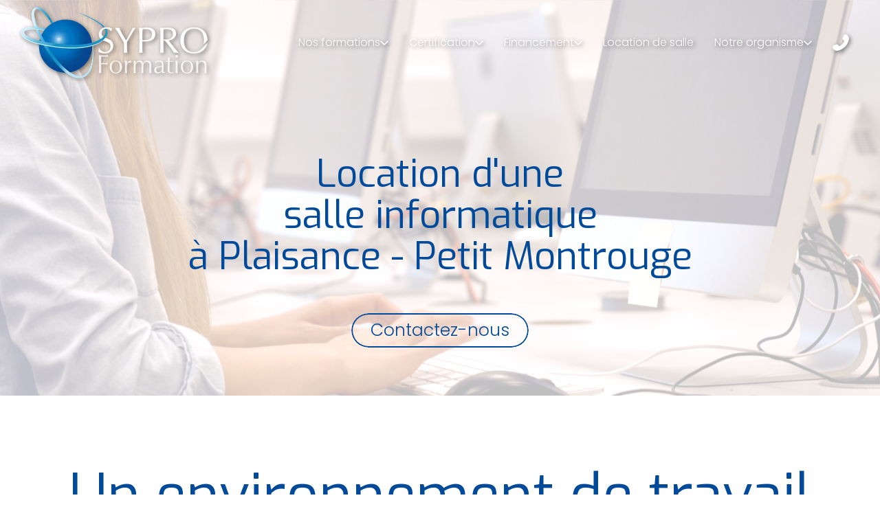

--- FILE ---
content_type: text/html; charset=UTF-8
request_url: https://www.syproinfo.com/location-salle-informatique-plaisance-petit-montrouge
body_size: 52955
content:
<!DOCTYPE html>
<html lang="fr"  dir="ltr">
<head>
    <meta charset="UTF-8">
    <meta name="viewport"
          content="width=device-width, minimum-scale=1.0, maximum-scale=5.0, initial-scale=1.0, minimal-ui">
    <title>SYPRO Formation - Location d'une salle informatique à Plaisance - Petit Montrouge</title>
            <link rel="stylesheet" href="https://fonts.googleapis.com/css2?family=Exo%3Aital%2Cwght%400%2C400%3B0%2C700%3B1%2C400%3B1%2C700&amp;display=swap"
          id="font-primary-link">
    <link rel="stylesheet" href="https://fonts.googleapis.com/css2?family=Poppins%3Aital%2Cwght%400%2C300%3B0%2C600%3B1%2C300%3B1%2C600&amp;display=swap"
          id="font-secondary-link">
    <script>
        function cssLoadError(el) {
            var style = document.createElement('style');
            style.innerHTML = `.svg-icon {max-height: 1em;}
            .divider-svg-wrapper, .header-section .hamburger-wrapper, .header-section .sidebar, .modal-body .icon-spin {display: none;}
            section { border-top: 1px solid #ccc; margin-bottom: 2em; }`;
            el.parentElement.append(style);
            el.addEventListener('load', function() {
                style.remove();
            });
        }
    </script>
    <link rel="stylesheet" type="text/css" href="/css/page/a275b318-1f09-11ed-9835-0242ac14000b/page.da9154.min.css" onerror="cssLoadError(this)">
    <noscript>
        <link rel="stylesheet" type="text/css" href="/css/noscript.css">
    </noscript>

    
        
            <meta name="theme-color" content="#004a99">
    
                <meta name="google-site-verification" content="B9CugtHpglK0ADBTFR5nRmjmV_BOu0huczz74Aq86hc" />
                    <meta name="msvalidate.01" content="D140EB280DE8735464CBFF3428D13A42" />
    
    <meta name="msapplication-tap-highlight" content="no" />
            <meta name="description" content="Sypro&#x20;Formation&#x20;vous&#x20;accompagne&#x20;tout&#x20;au&#x20;long&#x20;de&#x20;votre&#x20;parcours&#x20;professionnel&#x20;en&#x20;vous&#x20;proposant&#x20;une&#x20;salle&#x20;informatique&#x20;&#x00E0;&#x20;Plaisance&#x20;-&#x20;Petit&#x20;Montrouge&#x20;o&#x00F9;&#x20;il&#x20;fait&#x20;bon&#x20;travailler.&#x20;Une&#x20;belle&#x20;luminosit&#x00E9;&#x20;et&#x20;un&#x20;mat&#x00E9;riel&#x20;adapt&#x00E9;&#x20;pour&#x20;un&#x20;tarif&#x20;attractif.">
        <meta property="og:description" content="Sypro&#x20;Formation&#x20;vous&#x20;accompagne&#x20;tout&#x20;au&#x20;long&#x20;de&#x20;votre&#x20;parcours&#x20;professionnel&#x20;en&#x20;vous&#x20;proposant&#x20;une&#x20;salle&#x20;informatique&#x20;&#x00E0;&#x20;Plaisance&#x20;-&#x20;Petit&#x20;Montrouge&#x20;o&#x00F9;&#x20;il&#x20;fait&#x20;bon&#x20;travailler.&#x20;Une&#x20;belle&#x20;luminosit&#x00E9;&#x20;et&#x20;un&#x20;mat&#x00E9;riel&#x20;adapt&#x00E9;&#x20;pour&#x20;un&#x20;tarif&#x20;attractif." />
        
        
    
    
    <link rel="icon" type="image/png" href="https://www.syproinfo.com/_img/xhdgMkYgCNZfMC8EY8Z755hyuN0=/fit-in/48_x_48/filters:upscale():fill(transparent):strip_exif()/reboot/media/3792254a-465d-11ea-a011-0242ac130005/379261a4-465d-11ea-86a2-0242ac130005/0-0-logo.png"
          media="(prefers-color-scheme:no-preference)"/>
    <link rel="icon" type="image/png" href="https://www.syproinfo.com/_img/ae3GMobwm69iZRGXyKcmBQcMNck=/fit-in/48_x_48/filters:upscale():fill(transparent):strip_exif()/reboot/media/3792254a-465d-11ea-a011-0242ac130005/d5a7b6de-5173-11ea-a3aa-0242ac130005/0-0-logo-white.png"
          media="(prefers-color-scheme:dark)"/>
    <link rel="icon" type="image/png" href="https://www.syproinfo.com/_img/xhdgMkYgCNZfMC8EY8Z755hyuN0=/fit-in/48_x_48/filters:upscale():fill(transparent):strip_exif()/reboot/media/3792254a-465d-11ea-a011-0242ac130005/379261a4-465d-11ea-86a2-0242ac130005/0-0-logo.png"
          media="(prefers-color-scheme:light)"/>
        <link rel="apple-touch-icon" sizes="180x180"
          href="https://www.syproinfo.com/_img/2L_povT9SLNq8zw_Z-urmT2Gm_k=/fit-in/180_x_180/filters:upscale():fill(transparent):format(png):strip_exif()/reboot/media/3792254a-465d-11ea-a011-0242ac130005/379261a4-465d-11ea-86a2-0242ac130005/0-0-logo.png" type="image/png"/>
    <link rel="apple-touch-icon" sizes="167x167"
          href="https://www.syproinfo.com/_img/AddagDzPP9TckHn-od-zfgUM4XE=/fit-in/167_x_167/filters:upscale():fill(transparent):format(png):strip_exif()/reboot/media/3792254a-465d-11ea-a011-0242ac130005/379261a4-465d-11ea-86a2-0242ac130005/0-0-logo.png" type="image/png"/>
    <link rel="apple-touch-icon" sizes="152x152"
          href="https://www.syproinfo.com/_img/YPEXnaDCWundTgpnPyklvjSMswk=/fit-in/152_x_152/filters:upscale():fill(transparent):format(png):strip_exif()/reboot/media/3792254a-465d-11ea-a011-0242ac130005/379261a4-465d-11ea-86a2-0242ac130005/0-0-logo.png" type="image/png"/>
    <link rel="apple-touch-icon" sizes="120x120"
          href="https://www.syproinfo.com/_img/KVYRWsKZcXrOj1aNlcsEMiJiFsA=/fit-in/120_x_120/filters:upscale():fill(transparent):format(png):strip_exif()/reboot/media/3792254a-465d-11ea-a011-0242ac130005/379261a4-465d-11ea-86a2-0242ac130005/0-0-logo.png" type="image/png"/>
    <link rel="canonical" href="https&#x3A;&#x2F;&#x2F;www.syproinfo.com&#x2F;location-salle-informatique-plaisance-petit-montrouge" />
            <meta property="og:type" content="website">
    <meta property="og:title" content="SYPRO&#x20;Formation&#x20;-&#x20;Location&#x20;d&#x27;une&#x20;salle&#x20;informatique&#x20;&#x00E0;&#x20;Plaisance&#x20;-&#x20;Petit&#x20;Montrouge" />
    <meta property="og:url" content="https&#x3A;&#x2F;&#x2F;www.syproinfo.com&#x2F;location-salle-informatique-plaisance-petit-montrouge" />
    <meta property="og:locale" content="fr" />
            <meta property="og:image" content="https://www.syproinfo.com/_img/fUqg2EB9smulbeqIx2LqjaSZIDk=/fit-in/512_x_512/filters:upscale():fill(transparent):background_color(ffffff):format(jpg):quality(80):strip_exif()/reboot/media/3792254a-465d-11ea-a011-0242ac130005/379261a4-465d-11ea-86a2-0242ac130005/0-0-logo.png" />
        <meta property="og:logo" content="https://www.syproinfo.com/_img/fUqg2EB9smulbeqIx2LqjaSZIDk=/fit-in/512_x_512/filters:upscale():fill(transparent):background_color(ffffff):format(jpg):quality(80):strip_exif()/reboot/media/3792254a-465d-11ea-a011-0242ac130005/379261a4-465d-11ea-86a2-0242ac130005/0-0-logo.png" />
    <meta property="og:logo" content="https://www.syproinfo.com/_img/fUqg2EB9smulbeqIx2LqjaSZIDk=/fit-in/512_x_512/filters:upscale():fill(transparent):background_color(ffffff):format(jpg):quality(80):strip_exif()/reboot/media/3792254a-465d-11ea-a011-0242ac130005/379261a4-465d-11ea-86a2-0242ac130005/0-0-logo.png" size="150x150" />
    <meta property="og:site_name" content="SYPRO&#x20;Formation" />
    
            <script type="application/ld+json">{"@context":"http:\/\/schema.org","@graph":[{"@type":"Organization","name":"SYPRO Formation","url":"https:\/\/www.syproinfo.com\/","logo":"\/media\/3792254a-465d-11ea-a011-0242ac130005\/379261a4-465d-11ea-86a2-0242ac130005\/0-logo.png","address":["SYPRO FORMATION\r\n05 rue Ponscarme\r\n75013 - Paris"],"contactPoint":[{"@type":"ContactPoint","contactType":"sales","telephone":"+33 1 40 22 06 95"}],"sameAs":["https:\/\/www.facebook.com\/pg\/SyproInfo\/reviews\/?ref=page_internal","https:\/\/fr.linkedin.com\/company\/sypro-formation"]},[{"@type":"Service","name":"Lumineuses...","description":" Vous b\u00e9n\u00e9ficierez avec notre salle informatique d'un cadre de travail tr\u00e8s agr\u00e9able, en plein centre de Paris. Des salles sobres et \u00e9clair\u00e9es \u00e0 la lumi\u00e8re du jour. Merci de nous contacter pour la location de la salle de 8 postes&nbsp;+ 1 poste formateur. "},{"@type":"Service","name":"... et \u00e0 la pointe de la techno !","description":" Vous avez \u00e0 votre disposition des ordinateurs reli\u00e9s en r\u00e9seau, la fibre optique tr\u00e8s haut d\u00e9bit, le Wi-Fi, un \u00e9cran g\u00e9ant, une TV murale, un vid\u00e9oprojecteur et une assistance technique. Merci de nous contacter pour la location de la salle avec 12&nbsp;postes + 1 poste formateur. "}],[{"@type":"Service","name":"Informatique & Bureautique"},{"@type":"Service","name":"Multim\u00e9dia PAO"},{"@type":"Service","name":"Num\u00e9rique - Digital"},{"@type":"Service","name":"Secr\u00e9tariat & Comptabilit\u00e9"}],[{"@type":"Review","reviewBody":"Formation \u00e0 Excel, 2 jours en initiation : que n'ai-je fait cette formation plus t\u00f4t!!! accompagnement p\u00e9dagogique parfait et adapt\u00e9 pour ces deux journ\u00e9es qui r\u00e9pondent \u00e0 mes besoins; j'en repars vraiment outill\u00e9e","author":{"@type":"Person","name":"Fran\u00e7oise - F. - Avis Google"},"itemReviewed":{"@type":"Organization","name":"SYPRO Formation","url":"https:\/\/www.syproinfo.com\/","logo":"\/media\/3792254a-465d-11ea-a011-0242ac130005\/379261a4-465d-11ea-86a2-0242ac130005\/0-logo.png"},"reviewRating":{"@type":"Rating","worstRating":1,"bestRating":5,"ratingValue":5,"author":"Fran\u00e7oise - F. - Avis Google","reviewAspect":"Formation \u00e0 Excel, 2 jours en initiation : que n'ai-je fait cette formation plus t\u00f4t!!! accompagnement p\u00e9dagogique parfait et adapt\u00e9 pour ces deux journ\u00e9es qui r\u00e9pondent \u00e0 mes besoins; j'en repars vraiment outill\u00e9e"}},{"@type":"Review","reviewBody":"Tr\u00e8s bonne formation utile pour mon travail et pour mes organisations personnelles. Je vais bien m'amuser avant de jongler avec tout ce que nous offre Excel. Une formation assur\u00e9e par une charmante Dame experte et un grand Merci au Directeur du Centre MR R. Chaoui pour son accueil.. Rahima H","author":{"@type":"Person","name":"Rahima H -  Avis Google"},"itemReviewed":{"@type":"Organization","name":"SYPRO Formation","url":"https:\/\/www.syproinfo.com\/","logo":"\/media\/3792254a-465d-11ea-a011-0242ac130005\/379261a4-465d-11ea-86a2-0242ac130005\/0-logo.png"},"reviewRating":{"@type":"Rating","worstRating":1,"bestRating":5,"ratingValue":4,"author":"Rahima H -  Avis Google","reviewAspect":"Tr\u00e8s bonne formation utile pour mon travail et pour mes organisations personnelles. Je vais bien m'amuser avant de jongler avec tout ce que nous offre Excel. Une formation assur\u00e9e par une charmante Dame experte et un grand Merci au Directeur du Centre MR R. Chaoui pour son accueil.. Rahima H"}},{"@type":"Review","reviewBody":"&nbsp;\r\n\r\nUne formation au TOP, avec un super formateur calme et pos\u00e9 qui explique tr\u00e8s bien, et qui fait refaire les manip une fois les explications (avec exemples) donn\u00e9es ! Je recommande ++++","author":{"@type":"Person","name":"Karine - R.  Avis Google"},"itemReviewed":{"@type":"Organization","name":"SYPRO Formation","url":"https:\/\/www.syproinfo.com\/","logo":"\/media\/3792254a-465d-11ea-a011-0242ac130005\/379261a4-465d-11ea-86a2-0242ac130005\/0-logo.png"},"reviewRating":{"@type":"Rating","worstRating":1,"bestRating":5,"ratingValue":5,"author":"Karine - R.  Avis Google","reviewAspect":"&nbsp;\r\n\r\nUne formation au TOP, avec un super formateur calme et pos\u00e9 qui explique tr\u00e8s bien, et qui fait refaire les manip une fois les explications (avec exemples) donn\u00e9es ! Je recommande ++++"}},{"@type":"Review","reviewBody":"Formation de qualit\u00e9, formatrice efficace et \u00e0 l'\u00e9coute (Sylvie N.)\r\nJe recommande.","author":{"@type":"Person","name":"Gestion Locative. - Avis Google"},"itemReviewed":{"@type":"Organization","name":"SYPRO Formation","url":"https:\/\/www.syproinfo.com\/","logo":"\/media\/3792254a-465d-11ea-a011-0242ac130005\/379261a4-465d-11ea-86a2-0242ac130005\/0-logo.png"},"reviewRating":{"@type":"Rating","worstRating":1,"bestRating":5,"ratingValue":5,"author":"Gestion Locative. - Avis Google","reviewAspect":"Formation de qualit\u00e9, formatrice efficace et \u00e0 l'\u00e9coute (Sylvie N.)\r\nJe recommande."}},{"@type":"Review","reviewBody":"Une formation en visio de deux jours d'initiation \u00e0 Excel. Explications tr\u00e8s claires, exercices d'application tr\u00e8s utiles apr\u00e8s les d\u00e9monstrations du formateur. Le tout dans la bonne humeur ! Je recommande et repart en ayant appris plein de choses qui me seront tr\u00e8s utiles !","author":{"@type":"Person","name":"Carole C.G. Avis Google"},"itemReviewed":{"@type":"Organization","name":"SYPRO Formation","url":"https:\/\/www.syproinfo.com\/","logo":"\/media\/3792254a-465d-11ea-a011-0242ac130005\/379261a4-465d-11ea-86a2-0242ac130005\/0-logo.png"},"reviewRating":{"@type":"Rating","worstRating":1,"bestRating":5,"ratingValue":5,"author":"Carole C.G. Avis Google","reviewAspect":"Une formation en visio de deux jours d'initiation \u00e0 Excel. Explications tr\u00e8s claires, exercices d'application tr\u00e8s utiles apr\u00e8s les d\u00e9monstrations du formateur. Le tout dans la bonne humeur ! Je recommande et repart en ayant appris plein de choses qui me seront tr\u00e8s utiles !"}},{"@type":"Review","reviewBody":"Formation \u00e0 distance Perfectionnement Excel avec Sylvie N. :\r\n\r\nsuper formatrice, p\u00e9dagogue, patiente, organis\u00e9e, flexible. J'ai appris \u00e9norm\u00e9ment, et elle a su nous mener vers les objectifs \u00e0 atteindre malgr\u00e9 la diversit\u00e9 de nos niveaux et exp\u00e9riences, bravo et merci Sylvie !","author":{"@type":"Person","name":"Chris T H. Avis Google"},"itemReviewed":{"@type":"Organization","name":"SYPRO Formation","url":"https:\/\/www.syproinfo.com\/","logo":"\/media\/3792254a-465d-11ea-a011-0242ac130005\/379261a4-465d-11ea-86a2-0242ac130005\/0-logo.png"},"reviewRating":{"@type":"Rating","worstRating":1,"bestRating":5,"ratingValue":4,"author":"Chris T H. Avis Google","reviewAspect":"Formation \u00e0 distance Perfectionnement Excel avec Sylvie N. :\r\n\r\nsuper formatrice, p\u00e9dagogue, patiente, organis\u00e9e, flexible. J'ai appris \u00e9norm\u00e9ment, et elle a su nous mener vers les objectifs \u00e0 atteindre malgr\u00e9 la diversit\u00e9 de nos niveaux et exp\u00e9riences, bravo et merci Sylvie !"}},{"@type":"Review","reviewBody":"Formation sur Zoom qui s'est tr\u00e8s bien d\u00e9roul\u00e9e, de nombreux exercices et explications tr\u00e8s claires. Merci Sylvie, h\u00e2te d'en apprendre d'avantage !","author":{"@type":"Person","name":"centre-international-de-po\u00e9sie-Marseille. Avis-Google"},"itemReviewed":{"@type":"Organization","name":"SYPRO Formation","url":"https:\/\/www.syproinfo.com\/","logo":"\/media\/3792254a-465d-11ea-a011-0242ac130005\/379261a4-465d-11ea-86a2-0242ac130005\/0-logo.png"},"reviewRating":{"@type":"Rating","worstRating":1,"bestRating":5,"ratingValue":4,"author":"centre-international-de-po\u00e9sie-Marseille. Avis-Google","reviewAspect":"Formation sur Zoom qui s'est tr\u00e8s bien d\u00e9roul\u00e9e, de nombreux exercices et explications tr\u00e8s claires. Merci Sylvie, h\u00e2te d'en apprendre d'avantage !"}},{"@type":"Review","reviewBody":"Bonjour, Je viens d'assister une formation Excel initiale, MERCI a Raouf le formateur qui nous \u00e0 tr\u00e8s bien expliqu\u00e9 les cours, qui a \u00e9t\u00e9 d'une patiente exemplaire. Merci \u00e0 Raouf de sa bienveillance, de sa pointe d'humour et de sa gentillesse. Cette formation \u00e0 \u00e9t\u00e9 tr\u00e8s enrichissante, pour moi une d\u00e9butante qui ne savait m\u00eame pas faire un tableau. Je recommande ce centre \u00e0 100%. Raouf je reviendrais c'est sur croyez moi. Encore Merci et surtout ne changez pas. ","author":{"@type":"Person","name":"Hayat Achik - Avis Google"},"itemReviewed":{"@type":"Organization","name":"SYPRO Formation","url":"https:\/\/www.syproinfo.com\/","logo":"\/media\/3792254a-465d-11ea-a011-0242ac130005\/379261a4-465d-11ea-86a2-0242ac130005\/0-logo.png"},"reviewRating":{"@type":"Rating","bestRating":5,"ratingValue":5,"author":"Hayat Achik - Avis Google","reviewAspect":"Bonjour, Je viens d'assister une formation Excel initiale, MERCI a Raouf le formateur qui nous \u00e0 tr\u00e8s bien expliqu\u00e9 les cours, qui a \u00e9t\u00e9 d'une patiente exemplaire. Merci \u00e0 Raouf de sa bienveillance, de sa pointe d'humour et de sa gentillesse. Cette formation \u00e0 \u00e9t\u00e9 tr\u00e8s enrichissante, pour moi une d\u00e9butante qui ne savait m\u00eame pas faire un tableau. Je recommande ce centre \u00e0 100%. Raouf je reviendrais c'est sur croyez moi. Encore Merci et surtout ne changez pas. "}},{"@type":"Review","reviewBody":"Formation conforme \u00e0 mes attentes. Formatrice tr\u00e8s p\u00e9dagogue. Remise de divers supports de cours.","author":{"@type":"Person","name":"Aur\u00e9lie VAUTRIN - Avis Google"},"itemReviewed":{"@type":"Organization","name":"SYPRO Formation","url":"https:\/\/www.syproinfo.com\/","logo":"\/media\/3792254a-465d-11ea-a011-0242ac130005\/379261a4-465d-11ea-86a2-0242ac130005\/0-logo.png"},"reviewRating":{"@type":"Rating","bestRating":5,"ratingValue":5,"author":"Aur\u00e9lie VAUTRIN - Avis Google","reviewAspect":"Formation conforme \u00e0 mes attentes. Formatrice tr\u00e8s p\u00e9dagogue. Remise de divers supports de cours."}},{"@type":"Review","reviewBody":"Formateur tr\u00e8s p\u00e9dagogue et \u00e0 l'\u00e9coute. Groupe de bonne taille pour une prise en charge personnalis\u00e9e si besoin. Merci encore et \u00e0 bient\u00f4t pour d'autres temps de formation. ","author":{"@type":"Person","name":"Envol Directrice - Avis Google"},"itemReviewed":{"@type":"Organization","name":"SYPRO Formation","url":"https:\/\/www.syproinfo.com\/","logo":"\/media\/3792254a-465d-11ea-a011-0242ac130005\/379261a4-465d-11ea-86a2-0242ac130005\/0-logo.png"},"reviewRating":{"@type":"Rating","bestRating":5,"ratingValue":5,"author":"Envol Directrice - Avis Google","reviewAspect":"Formateur tr\u00e8s p\u00e9dagogue et \u00e0 l'\u00e9coute. Groupe de bonne taille pour une prise en charge personnalis\u00e9e si besoin. Merci encore et \u00e0 bient\u00f4t pour d'autres temps de formation. "}},{"@type":"Review","reviewBody":"Super formateur, instaurant un climat de confiance, une bonne ambiance, et \u00e0 l'\u00e9coute de chacune des participantes. ","author":{"@type":"Person","name":"Asso ALPC - Avis Google"},"itemReviewed":{"@type":"Organization","name":"SYPRO Formation","url":"https:\/\/www.syproinfo.com\/","logo":"\/media\/3792254a-465d-11ea-a011-0242ac130005\/379261a4-465d-11ea-86a2-0242ac130005\/0-logo.png"},"reviewRating":{"@type":"Rating","bestRating":5,"ratingValue":5,"author":"Asso ALPC - Avis Google","reviewAspect":"Super formateur, instaurant un climat de confiance, une bonne ambiance, et \u00e0 l'\u00e9coute de chacune des participantes. "}},{"@type":"Review","reviewBody":"Super formation Excel \u00e0 distance.","author":{"@type":"Person","name":"Maeva SATSA - Avis Google"},"itemReviewed":{"@type":"Organization","name":"SYPRO Formation","url":"https:\/\/www.syproinfo.com\/","logo":"\/media\/3792254a-465d-11ea-a011-0242ac130005\/379261a4-465d-11ea-86a2-0242ac130005\/0-logo.png"},"reviewRating":{"@type":"Rating","bestRating":5,"ratingValue":5,"author":"Maeva SATSA - Avis Google","reviewAspect":"Super formation Excel \u00e0 distance."}},{"@type":"Review","reviewBody":"Formation d'un tr\u00e8s bon niveau, avec un formateur qui simplifie les choses, qui explique de mani\u00e8re agr\u00e9able ! Bref, avec lui, on a l'impression d'avancer et de comprendre !","author":{"@type":"Person","name":"Nathalie David - Avis Facebook"},"itemReviewed":{"@type":"Organization","name":"SYPRO Formation","url":"https:\/\/www.syproinfo.com\/","logo":"\/media\/3792254a-465d-11ea-a011-0242ac130005\/379261a4-465d-11ea-86a2-0242ac130005\/0-logo.png"},"reviewRating":{"@type":"Rating","bestRating":5,"ratingValue":5,"author":"Nathalie David - Avis Facebook","reviewAspect":"Formation d'un tr\u00e8s bon niveau, avec un formateur qui simplifie les choses, qui explique de mani\u00e8re agr\u00e9able ! Bref, avec lui, on a l'impression d'avancer et de comprendre !"}},{"@type":"Review","reviewBody":"Super formation Excel perfectionnement, dynamique, tr\u00e8s enrichissante. Supports de cours tr\u00e8s bien r\u00e9alis\u00e9s et pertinents. Formatrice au top. Merci Val\u00e9rie. Un conseil : pour suivre ce type de formation avoir 2 \u00e9crans. ","author":{"@type":"Person","name":"ESF FD - Avis Google"},"itemReviewed":{"@type":"Organization","name":"SYPRO Formation","url":"https:\/\/www.syproinfo.com\/","logo":"\/media\/3792254a-465d-11ea-a011-0242ac130005\/379261a4-465d-11ea-86a2-0242ac130005\/0-logo.png"},"reviewRating":{"@type":"Rating","bestRating":5,"ratingValue":5,"author":"ESF FD - Avis Google","reviewAspect":"Super formation Excel perfectionnement, dynamique, tr\u00e8s enrichissante. Supports de cours tr\u00e8s bien r\u00e9alis\u00e9s et pertinents. Formatrice au top. Merci Val\u00e9rie. Un conseil : pour suivre ce type de formation avoir 2 \u00e9crans. "}},{"@type":"Review","reviewBody":"Tr\u00e8s bonne formation avec Mr Chaoui. Je recommande et je compte m'inscrire au perfectionnement. ","author":{"@type":"Person","name":"G\u00e9raldine de Sainte Maresville - Avis Google"},"itemReviewed":{"@type":"Organization","name":"SYPRO Formation","url":"https:\/\/www.syproinfo.com\/","logo":"\/media\/3792254a-465d-11ea-a011-0242ac130005\/379261a4-465d-11ea-86a2-0242ac130005\/0-logo.png"},"reviewRating":{"@type":"Rating","bestRating":5,"ratingValue":5,"author":"G\u00e9raldine de Sainte Maresville - Avis Google","reviewAspect":"Tr\u00e8s bonne formation avec Mr Chaoui. Je recommande et je compte m'inscrire au perfectionnement. "}},{"@type":"Review","reviewBody":"Bon rythme de formation, et les savoirs seront tous utiles..","author":{"@type":"Person","name":"Aline Bussi\u00e8re - Avis Google"},"itemReviewed":{"@type":"Organization","name":"SYPRO Formation","url":"https:\/\/www.syproinfo.com\/","logo":"\/media\/3792254a-465d-11ea-a011-0242ac130005\/379261a4-465d-11ea-86a2-0242ac130005\/0-logo.png"},"reviewRating":{"@type":"Rating","bestRating":5,"ratingValue":5,"author":"Aline Bussi\u00e8re - Avis Google","reviewAspect":"Bon rythme de formation, et les savoirs seront tous utiles.."}},{"@type":"Review","reviewBody":"Tr\u00e8s bonne formation. Intervenant disponible et \u00e0 l'\u00e9coute.","author":{"@type":"Person","name":"Isa Lominet - Avis Facebook"},"itemReviewed":{"@type":"Organization","name":"SYPRO Formation","url":"https:\/\/www.syproinfo.com\/","logo":"\/media\/3792254a-465d-11ea-a011-0242ac130005\/379261a4-465d-11ea-86a2-0242ac130005\/0-logo.png"},"reviewRating":{"@type":"Rating","bestRating":5,"ratingValue":5,"author":"Isa Lominet - Avis Facebook","reviewAspect":"Tr\u00e8s bonne formation. Intervenant disponible et \u00e0 l'\u00e9coute."}},{"@type":"Review","reviewBody":"Formation Excel Initiation \u00e0 distance: dynamique, int\u00e9ressante, compl\u00e8te, pratique et tr\u00e8s utile! Merci Sarah! \u00e0 bient\u00f4t pour la formation Excel Perfectionnement. ","author":{"@type":"Person","name":"Eliana Alonso - Avis Google"},"itemReviewed":{"@type":"Organization","name":"SYPRO Formation","url":"https:\/\/www.syproinfo.com\/","logo":"\/media\/3792254a-465d-11ea-a011-0242ac130005\/379261a4-465d-11ea-86a2-0242ac130005\/0-logo.png"},"reviewRating":{"@type":"Rating","bestRating":5,"ratingValue":5,"author":"Eliana Alonso - Avis Google","reviewAspect":"Formation Excel Initiation \u00e0 distance: dynamique, int\u00e9ressante, compl\u00e8te, pratique et tr\u00e8s utile! Merci Sarah! \u00e0 bient\u00f4t pour la formation Excel Perfectionnement. "}},{"@type":"Review","reviewBody":"Super formation ! Super formateur, incollable, patient, p\u00e9dagogue, et &nbsp;qui a su s'adapter aux besoins individuels. Les exercices sont pr\u00e9par\u00e9s aux petits oignons, et les supports de cours transmis \u00e0 l'issue de la formation tr\u00e8s soign\u00e9s. ","author":{"@type":"Person","name":"Gonzague Bernard - Avis Google"},"itemReviewed":{"@type":"Organization","name":"SYPRO Formation","url":"https:\/\/www.syproinfo.com\/","logo":"\/media\/3792254a-465d-11ea-a011-0242ac130005\/379261a4-465d-11ea-86a2-0242ac130005\/0-logo.png"},"reviewRating":{"@type":"Rating","bestRating":5,"ratingValue":5,"author":"Gonzague Bernard - Avis Google","reviewAspect":"Super formation ! Super formateur, incollable, patient, p\u00e9dagogue, et &nbsp;qui a su s'adapter aux besoins individuels. Les exercices sont pr\u00e9par\u00e9s aux petits oignons, et les supports de cours transmis \u00e0 l'issue de la formation tr\u00e8s soign\u00e9s. "}},{"@type":"Review","reviewBody":"Cours tr\u00e8s bien con\u00e7u, avec beaucoup d'exercices pratiques. L'intervenante s'est adapt\u00e9e aux demandes sp\u00e9cifiques des apprenant.e.s qui travaillaient sur des versions diff\u00e9rentes du logiciel (Excel), tout en couvrant la totalit\u00e9 du programme pr\u00e9vu. Les supports de cours sont tr\u00e8s complets et il est facile de s'y retrouver. Je recommande. ","author":{"@type":"Person","name":"Ya\u00ebl Nahmani - Avis Google"},"itemReviewed":{"@type":"Organization","name":"SYPRO Formation","url":"https:\/\/www.syproinfo.com\/","logo":"\/media\/3792254a-465d-11ea-a011-0242ac130005\/379261a4-465d-11ea-86a2-0242ac130005\/0-logo.png"},"reviewRating":{"@type":"Rating","bestRating":5,"ratingValue":5,"author":"Ya\u00ebl Nahmani - Avis Google","reviewAspect":"Cours tr\u00e8s bien con\u00e7u, avec beaucoup d'exercices pratiques. L'intervenante s'est adapt\u00e9e aux demandes sp\u00e9cifiques des apprenant.e.s qui travaillaient sur des versions diff\u00e9rentes du logiciel (Excel), tout en couvrant la totalit\u00e9 du programme pr\u00e9vu. Les supports de cours sont tr\u00e8s complets et il est facile de s'y retrouver. Je recommande. "}},{"@type":"Review","reviewBody":"Raouf : great prof ! Formation Excel perfectionnement, donc pas l'\u00e9clate a priori mais un prof dynamique et dr\u00f4le, c'est pass\u00e9 cr\u00e8me :).","author":{"@type":"Person","name":"Elise H - Avis Google"},"itemReviewed":{"@type":"Organization","name":"SYPRO Formation","url":"https:\/\/www.syproinfo.com\/","logo":"\/media\/3792254a-465d-11ea-a011-0242ac130005\/379261a4-465d-11ea-86a2-0242ac130005\/0-logo.png"},"reviewRating":{"@type":"Rating","bestRating":5,"ratingValue":5,"author":"Elise H - Avis Google","reviewAspect":"Raouf : great prof ! Formation Excel perfectionnement, donc pas l'\u00e9clate a priori mais un prof dynamique et dr\u00f4le, c'est pass\u00e9 cr\u00e8me :)."}},{"@type":"Review","reviewBody":"2 formations Excel en distanciel. 2 formatrices disponibles. Formation riche et pratique pour ma part. Tr\u00e8s satisfait donc. ","author":{"@type":"Person","name":"St\u00e9phane Fabre - Avis Google"},"itemReviewed":{"@type":"Organization","name":"SYPRO Formation","url":"https:\/\/www.syproinfo.com\/","logo":"\/media\/3792254a-465d-11ea-a011-0242ac130005\/379261a4-465d-11ea-86a2-0242ac130005\/0-logo.png"},"reviewRating":{"@type":"Rating","bestRating":5,"ratingValue":5,"author":"St\u00e9phane Fabre - Avis Google","reviewAspect":"2 formations Excel en distanciel. 2 formatrices disponibles. Formation riche et pratique pour ma part. Tr\u00e8s satisfait donc. "}},{"@type":"Review","reviewBody":"Formation tr\u00e8s intuitive et p\u00e9dagogique, je n'ai pas vu le temps passer. ","author":{"@type":"Person","name":"K\u00e9vin Blot - Avis Google"},"itemReviewed":{"@type":"Organization","name":"SYPRO Formation","url":"https:\/\/www.syproinfo.com\/","logo":"\/media\/3792254a-465d-11ea-a011-0242ac130005\/379261a4-465d-11ea-86a2-0242ac130005\/0-logo.png"},"reviewRating":{"@type":"Rating","bestRating":5,"ratingValue":4,"author":"K\u00e9vin Blot - Avis Google","reviewAspect":"Formation tr\u00e8s intuitive et p\u00e9dagogique, je n'ai pas vu le temps passer. "}},{"@type":"Review","reviewBody":"J'ai suivi la formation Excel (initiation et perfectionnement) et c'\u00e9tait top : format parfaitement adapt\u00e9 au distanciel, formateurs super, et pleins de petites astuces tr\u00e8s utiles :) un grand merci ! ","author":{"@type":"Person","name":"Lisa MICHALEWIEZ - Avis Google"},"itemReviewed":{"@type":"Organization","name":"SYPRO Formation","url":"https:\/\/www.syproinfo.com\/","logo":"\/media\/3792254a-465d-11ea-a011-0242ac130005\/379261a4-465d-11ea-86a2-0242ac130005\/0-logo.png"},"reviewRating":{"@type":"Rating","bestRating":5,"ratingValue":5,"author":"Lisa MICHALEWIEZ - Avis Google","reviewAspect":"J'ai suivi la formation Excel (initiation et perfectionnement) et c'\u00e9tait top : format parfaitement adapt\u00e9 au distanciel, formateurs super, et pleins de petites astuces tr\u00e8s utiles :) un grand merci ! "}},{"@type":"Review","reviewBody":"R\u00e9alisation de deux formations avec M. CHAOUI, comp\u00e9tent, \u00e0 l'\u00e9coute. Je suis tr\u00e8s satisfaite des deux formations! Je recommande fortement! Mlle Laquille. ","author":{"@type":"Person","name":"Nolan Esteve - Avis Google"},"itemReviewed":{"@type":"Organization","name":"SYPRO Formation","url":"https:\/\/www.syproinfo.com\/","logo":"\/media\/3792254a-465d-11ea-a011-0242ac130005\/379261a4-465d-11ea-86a2-0242ac130005\/0-logo.png"},"reviewRating":{"@type":"Rating","bestRating":5,"ratingValue":5,"author":"Nolan Esteve - Avis Google","reviewAspect":"R\u00e9alisation de deux formations avec M. CHAOUI, comp\u00e9tent, \u00e0 l'\u00e9coute. Je suis tr\u00e8s satisfaite des deux formations! Je recommande fortement! Mlle Laquille. "}},{"@type":"Review","reviewBody":"Super formateur Merci Raouf je suis r\u00e9concili\u00e9e avec les tableaux crois\u00e9s dynamiques ;).&nbsp;","author":{"@type":"Person","name":"Nat So - Avis Google"},"itemReviewed":{"@type":"Organization","name":"SYPRO Formation","url":"https:\/\/www.syproinfo.com\/","logo":"\/media\/3792254a-465d-11ea-a011-0242ac130005\/379261a4-465d-11ea-86a2-0242ac130005\/0-logo.png"},"reviewRating":{"@type":"Rating","bestRating":5,"ratingValue":5,"author":"Nat So - Avis Google","reviewAspect":"Super formateur Merci Raouf je suis r\u00e9concili\u00e9e avec les tableaux crois\u00e9s dynamiques ;).&nbsp;"}},{"@type":"Review","reviewBody":"Nous sommes ravis de la formation Excel que vous nous avez propos\u00e9e dans nos locaux !!! Deux jours tr\u00e8s p\u00e9dagogiques qui nous promettent de faire \u00e9voluer les pratiques de nos collaborateurs.","author":{"@type":"Person","name":"Habitat Jeunes Montpellier - Avis certifi\u00e9 Google"},"itemReviewed":{"@type":"Organization","name":"SYPRO Formation","url":"https:\/\/www.syproinfo.com\/","logo":"\/media\/3792254a-465d-11ea-a011-0242ac130005\/379261a4-465d-11ea-86a2-0242ac130005\/0-logo.png"},"reviewRating":{"@type":"Rating","bestRating":5,"ratingValue":5,"author":"Habitat Jeunes Montpellier - Avis certifi\u00e9 Google","reviewAspect":"Nous sommes ravis de la formation Excel que vous nous avez propos\u00e9e dans nos locaux !!! Deux jours tr\u00e8s p\u00e9dagogiques qui nous promettent de faire \u00e9voluer les pratiques de nos collaborateurs."}},{"@type":"Review","reviewBody":"Deux superbes journ\u00e9es de formation sur Nantes. Excel avec le sourire c'est possible. Merci \u00e0 Raouf.","author":{"@type":"Person","name":"Mina Djeffal - Avis certifi\u00e9 Google"},"itemReviewed":{"@type":"Organization","name":"SYPRO Formation","url":"https:\/\/www.syproinfo.com\/","logo":"\/media\/3792254a-465d-11ea-a011-0242ac130005\/379261a4-465d-11ea-86a2-0242ac130005\/0-logo.png"},"reviewRating":{"@type":"Rating","bestRating":5,"ratingValue":5,"author":"Mina Djeffal - Avis certifi\u00e9 Google","reviewAspect":"Deux superbes journ\u00e9es de formation sur Nantes. Excel avec le sourire c'est possible. Merci \u00e0 Raouf."}},{"@type":"Review","reviewBody":"Notre association vous recommande \u00e0 100%. R\u00e9activit\u00e9, organisation, formateur d'un professionnalisme passionn\u00e9. Tout le mat\u00e9riel informatique \u00e0 disposition et de qualit\u00e9 ! Nous remercions Raouf pour nous avoir permis d'apprendre et de comprendre Excel (c'est possible) toujours sous la bonne humeur.","author":{"@type":"Person","name":"AJIR Com - Avis certifi\u00e9 Google"},"itemReviewed":{"@type":"Organization","name":"SYPRO Formation","url":"https:\/\/www.syproinfo.com\/","logo":"\/media\/3792254a-465d-11ea-a011-0242ac130005\/379261a4-465d-11ea-86a2-0242ac130005\/0-logo.png"},"reviewRating":{"@type":"Rating","bestRating":5,"ratingValue":5,"author":"AJIR Com - Avis certifi\u00e9 Google","reviewAspect":"Notre association vous recommande \u00e0 100%. R\u00e9activit\u00e9, organisation, formateur d'un professionnalisme passionn\u00e9. Tout le mat\u00e9riel informatique \u00e0 disposition et de qualit\u00e9 ! Nous remercions Raouf pour nous avoir permis d'apprendre et de comprendre Excel (c'est possible) toujours sous la bonne humeur."}},{"@type":"Review","reviewBody":"2 jours de formation au top, mat\u00e9riel fourni et impeccable, mais surtout un formateur super sympa et tr\u00e8s efficace, dot\u00e9 \u00e0 la fois du sens pratique, de l'art d'aller \u00e0 l'essentiel par les meilleurs raccourcis. Tr\u00e8s bon p\u00e9dagogue et qui ne manque pas d'humour. Il ne lui manque plus qu'\u00e0 am\u00e9liorer ses langues \u00e9trang\u00e8res et sa vision des couleurs.\r\nJe vous conseille de suivre ses cours et vous comprendrez. Merci Raouf, \u00e0 quand la suite ?","author":{"@type":"Person","name":"Val\u00e9rie Petyt - Avis Facebook"},"itemReviewed":{"@type":"Organization","name":"SYPRO Formation","url":"https:\/\/www.syproinfo.com\/","logo":"\/media\/3792254a-465d-11ea-a011-0242ac130005\/379261a4-465d-11ea-86a2-0242ac130005\/0-logo.png"},"reviewRating":{"@type":"Rating","bestRating":5,"ratingValue":5,"author":"Val\u00e9rie Petyt - Avis Facebook","reviewAspect":"2 jours de formation au top, mat\u00e9riel fourni et impeccable, mais surtout un formateur super sympa et tr\u00e8s efficace, dot\u00e9 \u00e0 la fois du sens pratique, de l'art d'aller \u00e0 l'essentiel par les meilleurs raccourcis. Tr\u00e8s bon p\u00e9dagogue et qui ne manque pas d'humour. Il ne lui manque plus qu'\u00e0 am\u00e9liorer ses langues \u00e9trang\u00e8res et sa vision des couleurs.\r\nJe vous conseille de suivre ses cours et vous comprendrez. Merci Raouf, \u00e0 quand la suite ?"}},{"@type":"Review","reviewBody":"Excellente formation Excel de 2 jours. Formatrice p\u00e9dagogue et claire dans ses explications. A recommander.","author":{"@type":"Person","name":"Elisa Srn - Avis Facebook"},"itemReviewed":{"@type":"Organization","name":"SYPRO Formation","url":"https:\/\/www.syproinfo.com\/","logo":"\/media\/3792254a-465d-11ea-a011-0242ac130005\/379261a4-465d-11ea-86a2-0242ac130005\/0-logo.png"},"reviewRating":{"@type":"Rating","bestRating":5,"ratingValue":5,"author":"Elisa Srn - Avis Facebook","reviewAspect":"Excellente formation Excel de 2 jours. Formatrice p\u00e9dagogue et claire dans ses explications. A recommander."}},{"@type":"Review","reviewBody":"2 jours de formation au top ! Des explications claires et concr\u00e8tes. Des progr\u00e8s, des progr\u00e8s et des progr\u00e8s !\r\nN'h\u00e9sitez plus, devenez les rois de la F4tisation avec Sypro Formation!","author":{"@type":"Person","name":"Laetitia Trousselle - Avis Facebook"},"itemReviewed":{"@type":"Organization","name":"SYPRO Formation","url":"https:\/\/www.syproinfo.com\/","logo":"\/media\/3792254a-465d-11ea-a011-0242ac130005\/379261a4-465d-11ea-86a2-0242ac130005\/0-logo.png"},"reviewRating":{"@type":"Rating","bestRating":5,"ratingValue":5,"author":"Laetitia Trousselle - Avis Facebook","reviewAspect":"2 jours de formation au top ! Des explications claires et concr\u00e8tes. Des progr\u00e8s, des progr\u00e8s et des progr\u00e8s !\r\nN'h\u00e9sitez plus, devenez les rois de la F4tisation avec Sypro Formation!"}},{"@type":"Review","reviewBody":"J'ai pu suivre 2 journ\u00e9es de formation initiation tableur. Petit groupe, du mat\u00e9riel informatique mis \u00e0 disposition, des explications claires suivies d'exercices de mise en pratique. Super formateur, qui s'adapte aux rythmes de chacun, donne des explications claires. Je recommande cet organisme !","author":{"@type":"Person","name":"Li Alo - Avis Facebook"},"itemReviewed":{"@type":"Organization","name":"SYPRO Formation","url":"https:\/\/www.syproinfo.com\/","logo":"\/media\/3792254a-465d-11ea-a011-0242ac130005\/379261a4-465d-11ea-86a2-0242ac130005\/0-logo.png"},"reviewRating":{"@type":"Rating","bestRating":5,"ratingValue":5,"author":"Li Alo - Avis Facebook","reviewAspect":"J'ai pu suivre 2 journ\u00e9es de formation initiation tableur. Petit groupe, du mat\u00e9riel informatique mis \u00e0 disposition, des explications claires suivies d'exercices de mise en pratique. Super formateur, qui s'adapte aux rythmes de chacun, donne des explications claires. Je recommande cet organisme !"}},{"@type":"Review","reviewBody":"Excellente formation : formateur tr\u00e8s p\u00e9dagogue et patient, sympathique et plein d'humour (parfois daltonien). Tr\u00e8s bonne ambiance : studieuse et enjou\u00e9e. Enfin l'essentiel : j'ai appris \u00e9norm\u00e9ment de choses. Maintenant \u00e0 moi de mettre en pratique.","author":{"@type":"Person","name":"Odile Vidal - Avis Facebook"},"itemReviewed":{"@type":"Organization","name":"SYPRO Formation","url":"https:\/\/www.syproinfo.com\/","logo":"\/media\/3792254a-465d-11ea-a011-0242ac130005\/379261a4-465d-11ea-86a2-0242ac130005\/0-logo.png"},"reviewRating":{"@type":"Rating","bestRating":5,"ratingValue":5,"author":"Odile Vidal - Avis Facebook","reviewAspect":"Excellente formation : formateur tr\u00e8s p\u00e9dagogue et patient, sympathique et plein d'humour (parfois daltonien). Tr\u00e8s bonne ambiance : studieuse et enjou\u00e9e. Enfin l'essentiel : j'ai appris \u00e9norm\u00e9ment de choses. Maintenant \u00e0 moi de mettre en pratique."}},{"@type":"Review","reviewBody":"Tr\u00e8s bon centre de formation. Tr\u00e8s bonne Accueil.Les formations se font en petit groupe ce qui facilite, l'apprentissage. Les formateurs sont tr\u00e8s pr\u00e9sent et s'occupe de tous leurs \u00e9l\u00e8ves. Gr\u00e2ce eux j'ai obtenu mon Pcie. Je les recommande. Bonne continuation \u00e0 toute l'\u00e9quipe.","author":{"@type":"Person","name":"Wine Aur - Avis Facebook"},"itemReviewed":{"@type":"Organization","name":"SYPRO Formation","url":"https:\/\/www.syproinfo.com\/","logo":"\/media\/3792254a-465d-11ea-a011-0242ac130005\/379261a4-465d-11ea-86a2-0242ac130005\/0-logo.png"},"reviewRating":{"@type":"Rating","bestRating":5,"ratingValue":5,"author":"Wine Aur - Avis Facebook","reviewAspect":"Tr\u00e8s bon centre de formation. Tr\u00e8s bonne Accueil.Les formations se font en petit groupe ce qui facilite, l'apprentissage. Les formateurs sont tr\u00e8s pr\u00e9sent et s'occupe de tous leurs \u00e9l\u00e8ves. Gr\u00e2ce eux j'ai obtenu mon Pcie. Je les recommande. Bonne continuation \u00e0 toute l'\u00e9quipe."}},{"@type":"Review","reviewBody":"Super formation avec le formateur Raouf.&nbsp;On a bien boss\u00e9 en 2 jours et nous avons appris plein de choses. Et on \u00e9tait une super \u00e9quipe. Dommage que cela n'a pas dur\u00e9 3\/4 jours mais c'\u00e9tait super !","author":{"@type":"Person","name":"Emelyne Baptiste - Avis Facebook"},"itemReviewed":{"@type":"Organization","name":"SYPRO Formation","url":"https:\/\/www.syproinfo.com\/","logo":"\/media\/3792254a-465d-11ea-a011-0242ac130005\/379261a4-465d-11ea-86a2-0242ac130005\/0-logo.png"},"reviewRating":{"@type":"Rating","bestRating":5,"ratingValue":5,"author":"Emelyne Baptiste - Avis Facebook","reviewAspect":"Super formation avec le formateur Raouf.&nbsp;On a bien boss\u00e9 en 2 jours et nous avons appris plein de choses. Et on \u00e9tait une super \u00e9quipe. Dommage que cela n'a pas dur\u00e9 3\/4 jours mais c'\u00e9tait super !"}},{"@type":"Review","reviewBody":"Tr\u00e8s bon centre de formation, formateurs tr\u00e8s p\u00e9dagogue toujours \u00e0 l'\u00e9coute, accueil chaleureux, formation en petit groupe au top et je recommande SYPRO FORMATION \u00e0 1000%.","author":{"@type":"Person","name":"Sihem Rachid Alya - Avis Facebook"},"itemReviewed":{"@type":"Organization","name":"SYPRO Formation","url":"https:\/\/www.syproinfo.com\/","logo":"\/media\/3792254a-465d-11ea-a011-0242ac130005\/379261a4-465d-11ea-86a2-0242ac130005\/0-logo.png"},"reviewRating":{"@type":"Rating","bestRating":5,"ratingValue":5,"author":"Sihem Rachid Alya - Avis Facebook","reviewAspect":"Tr\u00e8s bon centre de formation, formateurs tr\u00e8s p\u00e9dagogue toujours \u00e0 l'\u00e9coute, accueil chaleureux, formation en petit groupe au top et je recommande SYPRO FORMATION \u00e0 1000%."}},{"@type":"Review","reviewBody":"Une formation tr\u00e8s agr\u00e9able et instructive avec un formateur p\u00e9dagogue. Excel n'est plus un myst\u00e8re ou presque...\r\nA recommander.","author":{"@type":"Person","name":"Sarah Outil - Avis Facebook"},"itemReviewed":{"@type":"Organization","name":"SYPRO Formation","url":"https:\/\/www.syproinfo.com\/","logo":"\/media\/3792254a-465d-11ea-a011-0242ac130005\/379261a4-465d-11ea-86a2-0242ac130005\/0-logo.png"},"reviewRating":{"@type":"Rating","bestRating":5,"ratingValue":5,"author":"Sarah Outil - Avis Facebook","reviewAspect":"Une formation tr\u00e8s agr\u00e9able et instructive avec un formateur p\u00e9dagogue. Excel n'est plus un myst\u00e8re ou presque...\r\nA recommander."}},{"@type":"Review","reviewBody":"Formateur tr\u00e8s p\u00e9dagogue, j'ai bien compris l'ensemble du programme. Je recommande vivement Sypro et plus particuli\u00e8rement son directeur.","author":{"@type":"Person","name":"St\u00e9phane Grandsire Ambroise - Avis Facebook"},"itemReviewed":{"@type":"Organization","name":"SYPRO Formation","url":"https:\/\/www.syproinfo.com\/","logo":"\/media\/3792254a-465d-11ea-a011-0242ac130005\/379261a4-465d-11ea-86a2-0242ac130005\/0-logo.png"},"reviewRating":{"@type":"Rating","bestRating":5,"ratingValue":5,"author":"St\u00e9phane Grandsire Ambroise - Avis Facebook","reviewAspect":"Formateur tr\u00e8s p\u00e9dagogue, j'ai bien compris l'ensemble du programme. Je recommande vivement Sypro et plus particuli\u00e8rement son directeur."}},{"@type":"Review","reviewBody":"Formateur tr\u00e8s int\u00e9ressant,&nbsp;la formation est vivante et tr\u00e8s int\u00e9ressante ! Merci","author":{"@type":"Person","name":"Anne-Sophie Di Piazza - Avis Facebook"},"itemReviewed":{"@type":"Organization","name":"SYPRO Formation","url":"https:\/\/www.syproinfo.com\/","logo":"\/media\/3792254a-465d-11ea-a011-0242ac130005\/379261a4-465d-11ea-86a2-0242ac130005\/0-logo.png"},"reviewRating":{"@type":"Rating","bestRating":5,"ratingValue":5,"author":"Anne-Sophie Di Piazza - Avis Facebook","reviewAspect":"Formateur tr\u00e8s int\u00e9ressant,&nbsp;la formation est vivante et tr\u00e8s int\u00e9ressante ! Merci"}},{"@type":"Review","reviewBody":"SYPRO Formation, une boite s\u00e9rieuse et des formateurs top niveau ! J'y ai pass\u00e9 ma certification et j'en suis tr\u00e8s satisfaite.","author":{"@type":"Person","name":"Karima Hannachi - Avis Facebook"},"itemReviewed":{"@type":"Organization","name":"SYPRO Formation","url":"https:\/\/www.syproinfo.com\/","logo":"\/media\/3792254a-465d-11ea-a011-0242ac130005\/379261a4-465d-11ea-86a2-0242ac130005\/0-logo.png"},"reviewRating":{"@type":"Rating","bestRating":5,"ratingValue":5,"author":"Karima Hannachi - Avis Facebook","reviewAspect":"SYPRO Formation, une boite s\u00e9rieuse et des formateurs top niveau ! J'y ai pass\u00e9 ma certification et j'en suis tr\u00e8s satisfaite."}},{"@type":"Review","reviewBody":"Une formation \u00e0 taille humaine et o\u00f9 chacun a de l'importance merci merci merci !","author":{"@type":"Person","name":"Leeloo Wallas - Avis Facebook"},"itemReviewed":{"@type":"Organization","name":"SYPRO Formation","url":"https:\/\/www.syproinfo.com\/","logo":"\/media\/3792254a-465d-11ea-a011-0242ac130005\/379261a4-465d-11ea-86a2-0242ac130005\/0-logo.png"},"reviewRating":{"@type":"Rating","bestRating":5,"ratingValue":5,"author":"Leeloo Wallas - Avis Facebook","reviewAspect":"Une formation \u00e0 taille humaine et o\u00f9 chacun a de l'importance merci merci merci !"}},{"@type":"Review","reviewBody":"J'ai suivi la formation perfectionnement excel. Tr\u00e8s bon formateur, explications claires et simples. Tr\u00e8s bonne organisation ! Je recommande vivement cet organisme de formation.","author":{"@type":"Person","name":"Robert Abela - Avis Facebook"},"itemReviewed":{"@type":"Organization","name":"SYPRO Formation","url":"https:\/\/www.syproinfo.com\/","logo":"\/media\/3792254a-465d-11ea-a011-0242ac130005\/379261a4-465d-11ea-86a2-0242ac130005\/0-logo.png"},"reviewRating":{"@type":"Rating","bestRating":5,"ratingValue":5,"author":"Robert Abela - Avis Facebook","reviewAspect":"J'ai suivi la formation perfectionnement excel. Tr\u00e8s bon formateur, explications claires et simples. Tr\u00e8s bonne organisation ! Je recommande vivement cet organisme de formation."}},{"@type":"Review","reviewBody":"Des gens s\u00e9rieux auxquels je fait appel pour la formation sur site de mes collaborateurs, tr\u00e8s satisfait de leurs interventions.","author":{"@type":"Person","name":"Mohammed Bennani - Avis Facebook"},"itemReviewed":{"@type":"Organization","name":"SYPRO Formation","url":"https:\/\/www.syproinfo.com\/","logo":"\/media\/3792254a-465d-11ea-a011-0242ac130005\/379261a4-465d-11ea-86a2-0242ac130005\/0-logo.png"},"reviewRating":{"@type":"Rating","bestRating":5,"ratingValue":5,"author":"Mohammed Bennani - Avis Facebook","reviewAspect":"Des gens s\u00e9rieux auxquels je fait appel pour la formation sur site de mes collaborateurs, tr\u00e8s satisfait de leurs interventions."}},{"@type":"Review","reviewBody":"Tr\u00e8s bon centre de formation avec accueil chaleureux et bon apprentissage.","author":{"@type":"Person","name":"Malou Lolotte - Avis Facebook"},"itemReviewed":{"@type":"Organization","name":"SYPRO Formation","url":"https:\/\/www.syproinfo.com\/","logo":"\/media\/3792254a-465d-11ea-a011-0242ac130005\/379261a4-465d-11ea-86a2-0242ac130005\/0-logo.png"},"reviewRating":{"@type":"Rating","bestRating":5,"ratingValue":5,"author":"Malou Lolotte - Avis Facebook","reviewAspect":"Tr\u00e8s bon centre de formation avec accueil chaleureux et bon apprentissage."}},{"@type":"Review","reviewBody":"Tr\u00e8s bien.","author":{"@type":"Person","name":"Vanessa L. - Avis Google"},"itemReviewed":{"@type":"Organization","name":"SYPRO Formation","url":"https:\/\/www.syproinfo.com\/","logo":"\/media\/3792254a-465d-11ea-a011-0242ac130005\/379261a4-465d-11ea-86a2-0242ac130005\/0-logo.png"},"reviewRating":{"@type":"Rating","bestRating":5,"ratingValue":5,"author":"Vanessa L. - Avis Google","reviewAspect":"Tr\u00e8s bien."}}],{"@type":"AggregateRating","ratingValue":4.913043478260869,"worstRating":1,"bestRating":5,"ratingCount":46,"itemReviewed":{"@type":"Organization","name":"SYPRO Formation","url":"https:\/\/www.syproinfo.com\/","logo":"\/media\/3792254a-465d-11ea-a011-0242ac130005\/379261a4-465d-11ea-86a2-0242ac130005\/0-logo.png","address":["SYPRO FORMATION\r\n05 rue Ponscarme\r\n75013 - Paris"],"contactPoint":[{"@type":"ContactPoint","contactType":"sales","telephone":"+33 1 40 22 06 95"}],"sameAs":["https:\/\/www.facebook.com\/pg\/SyproInfo\/reviews\/?ref=page_internal","https:\/\/fr.linkedin.com\/company\/sypro-formation"]}}]}</script>
    
        <meta name="ahrefs-site-verification" content="d64b2376e9cf553f69697b26d471d60d9f56d1b50173eb049eafacff7bffeef6">
                                            <script async src="https://www.googletagmanager.com/gtag/js?id=UA-167472383-1"></script>
    <script>
        window.dataLayer = window.dataLayer || [];

        function gtag() {
            dataLayer.push(arguments);
        }

        gtag('js', new Date());
        gtag('config', 'UA-167472383-1');
            </script>

    
            <style id="prevent-animations-flickering">
            html:not(.compatibility) .base-section .section-container {
                visibility: hidden;
            }
        </style>
        <noscript>
            <style>
                .base-section .section-container {
                    visibility: initial !important;
                }
            </style>
        </noscript>
    
    </head>
<body     id="page-a275b318-1f09-11ed-9835-0242ac14000b" data-site="3792254a-465d-11ea-a011-0242ac130005" data-page="a275b318-1f09-11ed-9835-0242ac14000b"
 style="overflow-x: hidden">
    <svg style="display: none;">
        <defs>
            <filter id="ieDropShadow" height="130%">
                <feGaussianBlur in="SourceAlpha" stdDeviation="50" result="blur"></feGaussianBlur>
                <feOffset in="blur" result="offsetBlur" dx="25" dy="25"></feOffset>
                <feMerge>
                    <feMergeNode></feMergeNode>
                    <feMergeNode in="SourceGraphic"></feMergeNode>
                </feMerge>
            </filter>
        </defs>
    </svg>

    <main>
            
    
    





<section
    id="section-bcb34fe"
    data-uuid="3794d66e-465d-11ea-98cd-0242ac130005"
    class="base-section header-section fluid-layout default-disposition normal-height transparent transparent-header-auto link-style-6186438-section link-element-bcb34fe-section global"
            data-alternate-style-class="link-alternate-style-6186438-section link-alternate-element-bcb34fe - section"
    >
    
    <div id="section-bcb34fe-o" class="anchor-target"></div>
            <div
        class="section-container container-fluid">
        <div class="header-wrapper">
            <div class="link-logo-wrapper">
                <a
                    class="link-logo"
                    href="/"
                    rel="home"
                >

                                                    
                    
    
                                                <img src="https://www.syproinfo.com/_img/jZ6MUlr3NHdb0g2AfpmVe_jY3gU=/fit-in/400_x_56/filters:no_upscale():strip_exif()/reboot/media/3792254a-465d-11ea-a011-0242ac130005/379261a4-465d-11ea-86a2-0242ac130005/0-0-logo.png"
                 srcset="https://www.syproinfo.com/_img/gpCsX4w6_8Cp3j9bP7oUHNppR1s=/fit-in/600_x_84/filters:no_upscale():strip_exif()/reboot/media/3792254a-465d-11ea-a011-0242ac130005/379261a4-465d-11ea-86a2-0242ac130005/0-0-logo.png 1.5x,
                    https://www.syproinfo.com/_img/enIKTl5Il7CF_DvVSigZqvRAWwU=/fit-in/800_x_112/filters:no_upscale():strip_exif()/reboot/media/3792254a-465d-11ea-a011-0242ac130005/379261a4-465d-11ea-86a2-0242ac130005/0-0-logo.png 2x,
                    https://www.syproinfo.com/_img/OjlJBmYRL2SM_k1YcjTz4LbGqwU=/fit-in/1600_x_224/filters:no_upscale():strip_exif()/reboot/media/3792254a-465d-11ea-a011-0242ac130005/379261a4-465d-11ea-86a2-0242ac130005/0-0-logo.png 4x"
                 alt="SYPRO&#x20;Formation&#x20;-&#x20;Location&#x20;d&#x27;une&#x20;salle&#x20;informatique&#x20;&#x00E0;&#x20;Plaisance&#x20;-&#x20;Petit&#x20;Montrouge"
                 title="SYPRO&#x20;Formation&#x20;-&#x20;Location&#x20;d&#x27;une&#x20;salle&#x20;informatique&#x20;&#x00E0;&#x20;Plaisance&#x20;-&#x20;Petit&#x20;Montrouge"
                 class="logo-img mobile-logo"
                                 data-width="146"
                 data-height="56"
            />

            <img src="https://www.syproinfo.com/_img/LQ79-P5vW6J6nanf0BREyM63vMU=/fit-in/400_x_80/filters:no_upscale():strip_exif()/reboot/media/3792254a-465d-11ea-a011-0242ac130005/379261a4-465d-11ea-86a2-0242ac130005/0-0-logo.png"
                 srcset="https://www.syproinfo.com/_img/U1_3lXSVcY8d0xwv-xFN97sdjVM=/fit-in/600_x_120/filters:no_upscale():strip_exif()/reboot/media/3792254a-465d-11ea-a011-0242ac130005/379261a4-465d-11ea-86a2-0242ac130005/0-0-logo.png 1.5x,
                    https://www.syproinfo.com/_img/y3qqhWvNRwzJ_GHRC0LClixsEaw=/fit-in/800_x_160/filters:no_upscale():strip_exif()/reboot/media/3792254a-465d-11ea-a011-0242ac130005/379261a4-465d-11ea-86a2-0242ac130005/0-0-logo.png 2x,
                    https://www.syproinfo.com/_img/WesgAcLe_v5Tr71El-l7CJOf8rw=/fit-in/1600_x_320/filters:no_upscale():strip_exif()/reboot/media/3792254a-465d-11ea-a011-0242ac130005/379261a4-465d-11ea-86a2-0242ac130005/0-0-logo.png 4x"
                 alt="SYPRO&#x20;Formation&#x20;-&#x20;Location&#x20;d&#x27;une&#x20;salle&#x20;informatique&#x20;&#x00E0;&#x20;Plaisance&#x20;-&#x20;Petit&#x20;Montrouge"
                 title="SYPRO&#x20;Formation&#x20;-&#x20;Location&#x20;d&#x27;une&#x20;salle&#x20;informatique&#x20;&#x00E0;&#x20;Plaisance&#x20;-&#x20;Petit&#x20;Montrouge"
                 class="logo-img"
                                 data-width="209"
                 data-height="80"
            />
                                                        <img src="https://www.syproinfo.com/_img/b-w1VK3w6c6m_jF4rMQr05A985g=/fit-in/400_x_73/filters:no_upscale():strip_exif()/reboot/media/3792254a-465d-11ea-a011-0242ac130005/d5a7b6de-5173-11ea-a3aa-0242ac130005/0-0-logo-white.png"
                 srcset="https://www.syproinfo.com/_img/TBxo5Tve9SSmqtrx4_vGjV8ZC7c=/fit-in/600_x_109/filters:no_upscale():strip_exif()/reboot/media/3792254a-465d-11ea-a011-0242ac130005/d5a7b6de-5173-11ea-a3aa-0242ac130005/0-0-logo-white.png 1.5x,
                    https://www.syproinfo.com/_img/06UzBJXdK1HFkjPOE5sYFqix7Vg=/fit-in/800_x_146/filters:no_upscale():strip_exif()/reboot/media/3792254a-465d-11ea-a011-0242ac130005/d5a7b6de-5173-11ea-a3aa-0242ac130005/0-0-logo-white.png 2x,
                    https://www.syproinfo.com/_img/aozeYL0RhpeBSB8Jd3Jalt-9hbI=/fit-in/1600_x_292/filters:no_upscale():strip_exif()/reboot/media/3792254a-465d-11ea-a011-0242ac130005/d5a7b6de-5173-11ea-a3aa-0242ac130005/0-0-logo-white.png 4x"
                 alt="SYPRO&#x20;Formation&#x20;-&#x20;Location&#x20;d&#x27;une&#x20;salle&#x20;informatique&#x20;&#x00E0;&#x20;Plaisance&#x20;-&#x20;Petit&#x20;Montrouge"
                 title="SYPRO&#x20;Formation&#x20;-&#x20;Location&#x20;d&#x27;une&#x20;salle&#x20;informatique&#x20;&#x00E0;&#x20;Plaisance&#x20;-&#x20;Petit&#x20;Montrouge"
                 class="alternate-logo-img mobile-logo"
                                 data-width="191"
                 data-height="73"
            />

            <img src="https://www.syproinfo.com/_img/qZeDt0hFLPIq5QSUqYrx95XOPhM=/fit-in/400_x_104/filters:no_upscale():strip_exif()/reboot/media/3792254a-465d-11ea-a011-0242ac130005/d5a7b6de-5173-11ea-a3aa-0242ac130005/0-0-logo-white.png"
                 srcset="https://www.syproinfo.com/_img/KmQ_sOliUd3VnmwHdcSBW0SkQJQ=/fit-in/600_x_156/filters:no_upscale():strip_exif()/reboot/media/3792254a-465d-11ea-a011-0242ac130005/d5a7b6de-5173-11ea-a3aa-0242ac130005/0-0-logo-white.png 1.5x,
                    https://www.syproinfo.com/_img/wMZ-4m7j2VaMVgSSZhAf7SH-vSo=/fit-in/800_x_208/filters:no_upscale():strip_exif()/reboot/media/3792254a-465d-11ea-a011-0242ac130005/d5a7b6de-5173-11ea-a3aa-0242ac130005/0-0-logo-white.png 2x,
                    https://www.syproinfo.com/_img/dOnkSX3bOJGE1M4E9ozQMUIXrR4=/fit-in/1600_x_416/filters:no_upscale():strip_exif()/reboot/media/3792254a-465d-11ea-a011-0242ac130005/d5a7b6de-5173-11ea-a3aa-0242ac130005/0-0-logo-white.png 4x"
                 alt="SYPRO&#x20;Formation&#x20;-&#x20;Location&#x20;d&#x27;une&#x20;salle&#x20;informatique&#x20;&#x00E0;&#x20;Plaisance&#x20;-&#x20;Petit&#x20;Montrouge"
                 title="SYPRO&#x20;Formation&#x20;-&#x20;Location&#x20;d&#x27;une&#x20;salle&#x20;informatique&#x20;&#x00E0;&#x20;Plaisance&#x20;-&#x20;Petit&#x20;Montrouge"
                 class="alternate-logo-img"
                                 data-width="272"
                 data-height="104"
            />
            
                                    </a>
            </div>
                            <nav id="main-nav">
                    <ul class="nav navbar-nav">
                                            <li class="with-dropdown first-level">
                                                                                        <a href="#" class="link link-style-6186438 waves-effect waves dropdown-toggle" id="link-element-44a4919" data-alternate-style-class="link-alternate-style-6186438 link" data-alternate-style-id="link-alternate-element-44a4919" onclick="event.preventDefault();"><reboot-link-before></reboot-link-before><reboot-link-border></reboot-link-border><reboot-link-background></reboot-link-background><span class="link-text">Nos formations</span><span class="svg-icon-wrapper-inline"><svg aria-hidden="true" role="img" xmlns="http://www.w3.org/2000/svg" class="svg-icon svg-family-classic svg-style-regular svg-icon-angle-down dropdown-menu-icon" viewBox="0 0 384 512"><use href="#svg-icon-symbol-classic-regular-angle-down-0"></use></svg></span></a><div class="dropdown-menu-wrapper"><ul class="dropdown-menu"><li class=""><a href="/nos-formations-informatique-et-bureautique#section-1284cdd-o" class="link-button link-style-6186438 waves-effect waves" id="link-element-3768edd" data-alternate-style-class="link-alternate-style-6186438 link" data-alternate-style-id="link-alternate-element-3768edd"><reboot-link-before></reboot-link-before><reboot-link-border></reboot-link-border><reboot-link-background></reboot-link-background><span class="link-text">Bureautique</span></a></li><li class=""><a href="/nos-formations-multimedia-pao#section-de79509-o" class="link-button link-style-6186438 waves-effect waves" id="link-element-5eef1f3" data-alternate-style-class="link-alternate-style-6186438 link" data-alternate-style-id="link-alternate-element-5eef1f3"><reboot-link-before></reboot-link-before><reboot-link-border></reboot-link-border><reboot-link-background></reboot-link-background><span class="link-text">Multimédia PAO</span></a></li><li class=""><a href="/nos-formations-numerique-et-digital#section-3027896-o" class="link-button link-style-6186438 waves-effect waves" id="link-element-095cc27" data-alternate-style-class="link-alternate-style-6186438 link" data-alternate-style-id="link-alternate-element-095cc27"><reboot-link-before></reboot-link-before><reboot-link-border></reboot-link-border><reboot-link-background></reboot-link-background><span class="link-text">Développement web</span></a></li><li class=""><a href="/nos-formations-architecture#section-4e674d5-o" class="link-button link-style-6186438 waves-effect waves" id="link-element-d0e5580" data-alternate-style-class="link-alternate-style-6186438 link" data-alternate-style-id="link-alternate-element-d0e5580"><reboot-link-before></reboot-link-before><reboot-link-border></reboot-link-border><reboot-link-background></reboot-link-background><span class="link-text">Architecture</span></a></li></ul></div>        </li>
                    <li class="with-dropdown first-level">
                                                                                        <a href="#" class="link link-style-6186438 waves-effect waves dropdown-toggle" id="link-element-1a42211" data-alternate-style-class="link-alternate-style-6186438 link" data-alternate-style-id="link-alternate-element-1a42211" onclick="event.preventDefault();"><reboot-link-before></reboot-link-before><reboot-link-border></reboot-link-border><reboot-link-background></reboot-link-background><span class="link-text">Certification</span><span class="svg-icon-wrapper-inline"><svg aria-hidden="true" role="img" xmlns="http://www.w3.org/2000/svg" class="svg-icon svg-family-classic svg-style-regular svg-icon-angle-down dropdown-menu-icon" viewBox="0 0 384 512"><use href="#svg-icon-symbol-classic-regular-angle-down-0"></use></svg></span></a><div class="dropdown-menu-wrapper"><ul class="dropdown-menu"><li class=""><a href="/certifications/microsoft-office" class="link-button link-style-6186438 waves-effect waves" id="link-element-1073fe0" data-alternate-style-class="link-alternate-style-6186438 link" data-alternate-style-id="link-alternate-element-1073fe0"><reboot-link-before></reboot-link-before><reboot-link-border></reboot-link-border><reboot-link-background></reboot-link-background><span class="link-text">Microsoft</span></a></li><li class=""><a href="/certifications/pcie-passeport-de-competences-informatique-europeen" class="link-button link-style-6186438 waves-effect waves" id="link-element-e17393a" data-alternate-style-class="link-alternate-style-6186438 link" data-alternate-style-id="link-alternate-element-e17393a"><reboot-link-before></reboot-link-before><reboot-link-border></reboot-link-border><reboot-link-background></reboot-link-background><span class="link-text">ICDL</span></a></li><li class=""><a href="/certifications/TOSA" class="link-button link-style-6186438 waves-effect waves" id="link-element-2d87b37" data-alternate-style-class="link-alternate-style-6186438 link" data-alternate-style-id="link-alternate-element-2d87b37"><reboot-link-before></reboot-link-before><reboot-link-border></reboot-link-border><reboot-link-background></reboot-link-background><span class="link-text">T.O.S.A</span></a></li><li class=""><a href="/certifications/qualiopi" class="link-button link-style-6186438 waves-effect waves" id="link-element-21d30f5" data-alternate-style-class="link-alternate-style-6186438 link" data-alternate-style-id="link-alternate-element-21d30f5"><reboot-link-before></reboot-link-before><reboot-link-border></reboot-link-border><reboot-link-background></reboot-link-background><span class="link-text">QUALIOPI</span></a></li></ul></div>        </li>
                    <li class="with-dropdown first-level">
                                                                                        <a href="#" class="link link-style-6186438 waves-effect waves dropdown-toggle" id="link-element-44f40a2" data-alternate-style-class="link-alternate-style-6186438 link" data-alternate-style-id="link-alternate-element-44f40a2" onclick="event.preventDefault();"><reboot-link-before></reboot-link-before><reboot-link-border></reboot-link-border><reboot-link-background></reboot-link-background><span class="link-text">Financement</span><span class="svg-icon-wrapper-inline"><svg aria-hidden="true" role="img" xmlns="http://www.w3.org/2000/svg" class="svg-icon svg-family-classic svg-style-regular svg-icon-angle-down dropdown-menu-icon" viewBox="0 0 384 512"><use href="#svg-icon-symbol-classic-regular-angle-down-0"></use></svg></span></a><div class="dropdown-menu-wrapper"><ul class="dropdown-menu"><li class=""><a href="/uniformation" class="link-button link-style-6186438 waves-effect waves" id="link-element-b455256" data-alternate-style-class="link-alternate-style-6186438 link" data-alternate-style-id="link-alternate-element-b455256"><reboot-link-before></reboot-link-before><reboot-link-border></reboot-link-border><reboot-link-background></reboot-link-background><span class="link-text">Uniformation</span></a></li><li class=""><a href="/cpf" class="link-button link-style-6186438 waves-effect waves" id="link-element-251cf97" data-alternate-style-class="link-alternate-style-6186438 link" data-alternate-style-id="link-alternate-element-251cf97"><reboot-link-before></reboot-link-before><reboot-link-border></reboot-link-border><reboot-link-background></reboot-link-background><span class="link-text">CPF</span></a></li><li class=""><a href="/france_travail" class="link-button link-style-6186438 waves-effect waves" id="link-element-c19094c" data-alternate-style-class="link-alternate-style-6186438 link" data-alternate-style-id="link-alternate-element-c19094c"><reboot-link-before></reboot-link-before><reboot-link-border></reboot-link-border><reboot-link-background></reboot-link-background><span class="link-text">France travail</span></a></li><li class=""><a href="/ind%C3%A9pendant" class="link-button link-style-6186438 waves-effect waves" id="link-element-1201d27" data-alternate-style-class="link-alternate-style-6186438 link" data-alternate-style-id="link-alternate-element-1201d27"><reboot-link-before></reboot-link-before><reboot-link-border></reboot-link-border><reboot-link-background></reboot-link-background><span class="link-text">Indépendant</span></a></li><li class=""><a href="/Intra-Entreprise" class="link-button link-style-6186438 waves-effect waves" id="link-element-3b8fbb0" data-alternate-style-class="link-alternate-style-6186438 link" data-alternate-style-id="link-alternate-element-3b8fbb0"><reboot-link-before></reboot-link-before><reboot-link-border></reboot-link-border><reboot-link-background></reboot-link-background><span class="link-text">Intra Entreprise</span></a></li></ul></div>        </li>
                    <li class="first-level">
                                                            <a href="/nos-salles-de-formation#section-857ba20-o" class="link link-style-6186438 waves-effect waves" id="link-element-ae0acc5" data-alternate-style-class="link-alternate-style-6186438 link" data-alternate-style-id="link-alternate-element-ae0acc5"><reboot-link-before></reboot-link-before><reboot-link-border></reboot-link-border><reboot-link-background></reboot-link-background><span class="link-text">Location de salle</span></a>        </li>
                    <li class="with-dropdown first-level">
                                                                                        <a href="#" class="link link-style-6186438 waves-effect waves dropdown-toggle" id="link-element-1d8f501" data-alternate-style-class="link-alternate-style-6186438 link" data-alternate-style-id="link-alternate-element-1d8f501" onclick="event.preventDefault();"><reboot-link-before></reboot-link-before><reboot-link-border></reboot-link-border><reboot-link-background></reboot-link-background><span class="link-text">Notre organisme</span><span class="svg-icon-wrapper-inline"><svg aria-hidden="true" role="img" xmlns="http://www.w3.org/2000/svg" class="svg-icon svg-family-classic svg-style-regular svg-icon-angle-down dropdown-menu-icon" viewBox="0 0 384 512"><use href="#svg-icon-symbol-classic-regular-angle-down-0"></use></svg></span></a><div class="dropdown-menu-wrapper"><ul class="dropdown-menu"><li class=""><a href="/#section-04dfe6b-o" class="link-button link-style-6186438 waves-effect waves" id="link-element-61fa825" data-alternate-style-class="link-alternate-style-6186438 link" data-alternate-style-id="link-alternate-element-61fa825"><reboot-link-before></reboot-link-before><reboot-link-border></reboot-link-border><reboot-link-background></reboot-link-background><span class="link-text">Qui somme nous ?</span></a></li><li class=""><a href="#section-60b79ac-o" class="link-button link-style-6186438 waves-effect waves" id="link-element-ff1e0b8" data-alternate-style-class="link-alternate-style-6186438 link" data-alternate-style-id="link-alternate-element-ff1e0b8"><reboot-link-before></reboot-link-before><reboot-link-border></reboot-link-border><reboot-link-background></reboot-link-background><span class="link-text">Accessibilité handicap</span></a></li><li class=""><a href="/certifications#section-310f7f1-o" class="link-button link-style-6186438 waves-effect waves" id="link-element-4883782" data-alternate-style-class="link-alternate-style-6186438 link" data-alternate-style-id="link-alternate-element-4883782"><reboot-link-before></reboot-link-before><reboot-link-border></reboot-link-border><reboot-link-background></reboot-link-background><span class="link-text">Nos certifications</span></a></li><li class=""><a href="/#section-bb7030e-o" class="link-button link-style-6186438 waves-effect waves" id="link-element-f853b89" data-alternate-style-class="link-alternate-style-6186438 link" data-alternate-style-id="link-alternate-element-f853b89"><reboot-link-before></reboot-link-before><reboot-link-border></reboot-link-border><reboot-link-background></reboot-link-background><span class="link-text">Il nous font confiance</span></a></li></ul></div>        </li>
                    <li class="first-level">
                                                            <a href="#section-3080dcc-o" class="link link-style-6186438 link--icon-only waves-effect waves" id="link-element-8c50af7" data-alternate-style-class="link-alternate-style-6186438 link" data-alternate-style-id="link-alternate-element-8c50af7"><reboot-link-before></reboot-link-before><reboot-link-border></reboot-link-border><reboot-link-background></reboot-link-background><svg aria-hidden="true" role="img" xmlns="http://www.w3.org/2000/svg" class="svg-icon svg-family-classic svg-style-solid svg-icon-phone-flip" viewBox="0 0 512 512"><use href="#svg-icon-symbol-classic-solid-phone-flip-0"></use></svg></a>        </li>
    
                    </ul>
                </nav>
                <div class="hamburger-wrapper">
                    <button type="button" class="hamburger" id="main-nav-toggle">
                        <span class="sr-only">Toggle navigation</span>
                        <div class="hamburger-inner"></div>
                    </button>
                </div>
                    </div>
    </div>
        
    <div class="overlay"></div>
    <div class="sidebar" style="display: none">
        <a class="sidebar-header font-primary site-title" href="#">
            <span>SYPRO Formation</span>
        </a>
        <div class="scrollable">
                    <ul class="">
                            <li>
                                                                                                                                                                    <a href="#" class="waves link-button dropdown-toggle" id="link-e7d7652e-aed6-11ee-9b87-0242ac12000a-sidebar" onclick="event.preventDefault();"><reboot-link-before></reboot-link-before><reboot-link-border></reboot-link-border><reboot-link-background></reboot-link-background><span class="link-text">Nos formations</span><span class="svg-icon-wrapper-inline"><svg aria-hidden="true" role="img" xmlns="http://www.w3.org/2000/svg" class="svg-icon svg-family-classic svg-style-regular svg-icon-angle-down dropdown-menu-icon" viewBox="0 0 384 512"><use href="#svg-icon-symbol-classic-regular-angle-down-0"></use></svg></span></a>                                                    <ul class=" dropdown">
                            <li>
                                                                                                                        <a href="/nos-formations-informatique-et-bureautique#section-1284cdd-o" class="waves link-button" id="link-237884b0-aedb-11ee-81b6-0242ac12000a-sidebar"><reboot-link-before></reboot-link-before><reboot-link-border></reboot-link-border><reboot-link-background></reboot-link-background><span class="link-text">Bureautique</span></a>                                    </li>
                            <li>
                                                                                                                        <a href="/nos-formations-multimedia-pao#section-de79509-o" class="waves link-button" id="link-400b5d00-aedb-11ee-ae69-0242ac12000a-sidebar"><reboot-link-before></reboot-link-before><reboot-link-border></reboot-link-border><reboot-link-background></reboot-link-background><span class="link-text">Multimédia PAO</span></a>                                    </li>
                            <li>
                                                                                                                        <a href="/nos-formations-numerique-et-digital#section-3027896-o" class="waves link-button" id="link-59e0b98c-aedb-11ee-b121-0242ac12000a-sidebar"><reboot-link-before></reboot-link-before><reboot-link-border></reboot-link-border><reboot-link-background></reboot-link-background><span class="link-text">Développement web</span></a>                                    </li>
                            <li>
                                                                                                                        <a href="/nos-formations-architecture#section-4e674d5-o" class="waves link-button" id="link-7162561a-aedb-11ee-ae5f-0242ac12000a-sidebar"><reboot-link-before></reboot-link-before><reboot-link-border></reboot-link-border><reboot-link-background></reboot-link-background><span class="link-text">Architecture</span></a>                                    </li>
                    </ul>
    
                                    </li>
                            <li>
                                                                                                                                                                    <a href="#" class="waves link-button dropdown-toggle" id="link-e84230fa-aed8-11ee-b58f-0242ac12000a-sidebar" onclick="event.preventDefault();"><reboot-link-before></reboot-link-before><reboot-link-border></reboot-link-border><reboot-link-background></reboot-link-background><span class="link-text">Certification</span><span class="svg-icon-wrapper-inline"><svg aria-hidden="true" role="img" xmlns="http://www.w3.org/2000/svg" class="svg-icon svg-family-classic svg-style-regular svg-icon-angle-down dropdown-menu-icon" viewBox="0 0 384 512"><use href="#svg-icon-symbol-classic-regular-angle-down-0"></use></svg></span></a>                                                    <ul class=" dropdown">
                            <li>
                                                                                                                        <a href="/certifications/microsoft-office" class="waves link-button" id="link-92a21bb2-aedb-11ee-b9b9-0242ac12000a-sidebar"><reboot-link-before></reboot-link-before><reboot-link-border></reboot-link-border><reboot-link-background></reboot-link-background><span class="link-text">Microsoft</span></a>                                    </li>
                            <li>
                                                                                                                        <a href="/certifications/pcie-passeport-de-competences-informatique-europeen" class="waves link-button" id="link-9f628e54-aedb-11ee-bd56-0242ac12000a-sidebar"><reboot-link-before></reboot-link-before><reboot-link-border></reboot-link-border><reboot-link-background></reboot-link-background><span class="link-text">ICDL</span></a>                                    </li>
                            <li>
                                                                                                                        <a href="/certifications/TOSA" class="waves link-button" id="link-ab6d667e-aedb-11ee-bc5b-0242ac12000a-sidebar"><reboot-link-before></reboot-link-before><reboot-link-border></reboot-link-border><reboot-link-background></reboot-link-background><span class="link-text">T.O.S.A</span></a>                                    </li>
                            <li>
                                                                                                                        <a href="/certifications/qualiopi" class="waves link-button" id="link-1d4063ec-a8c7-11ef-925e-0242ac120013-sidebar"><reboot-link-before></reboot-link-before><reboot-link-border></reboot-link-border><reboot-link-background></reboot-link-background><span class="link-text">QUALIOPI</span></a>                                    </li>
                    </ul>
    
                                    </li>
                            <li>
                                                                                                                                                                    <a href="#" class="waves link-button dropdown-toggle" id="link-f60e1140-aed8-11ee-a61c-0242ac12000a-sidebar" onclick="event.preventDefault();"><reboot-link-before></reboot-link-before><reboot-link-border></reboot-link-border><reboot-link-background></reboot-link-background><span class="link-text">Financement</span><span class="svg-icon-wrapper-inline"><svg aria-hidden="true" role="img" xmlns="http://www.w3.org/2000/svg" class="svg-icon svg-family-classic svg-style-regular svg-icon-angle-down dropdown-menu-icon" viewBox="0 0 384 512"><use href="#svg-icon-symbol-classic-regular-angle-down-0"></use></svg></span></a>                                                    <ul class=" dropdown">
                            <li>
                                                                                                                        <a href="/uniformation" class="waves link-button" id="link-be698366-aedb-11ee-9ae9-0242ac12000a-sidebar"><reboot-link-before></reboot-link-before><reboot-link-border></reboot-link-border><reboot-link-background></reboot-link-background><span class="link-text">Uniformation</span></a>                                    </li>
                            <li>
                                                                                                                        <a href="/cpf" class="waves link-button" id="link-c8b63b02-aedb-11ee-94b7-0242ac12000a-sidebar"><reboot-link-before></reboot-link-before><reboot-link-border></reboot-link-border><reboot-link-background></reboot-link-background><span class="link-text">CPF</span></a>                                    </li>
                            <li>
                                                                                                                        <a href="/france_travail" class="waves link-button" id="link-d47b7736-aedb-11ee-81e1-0242ac12000a-sidebar"><reboot-link-before></reboot-link-before><reboot-link-border></reboot-link-border><reboot-link-background></reboot-link-background><span class="link-text">France travail</span></a>                                    </li>
                            <li>
                                                                                                                        <a href="/ind%C3%A9pendant" class="waves link-button" id="link-dc2dce7a-aedb-11ee-bc98-0242ac12000a-sidebar"><reboot-link-before></reboot-link-before><reboot-link-border></reboot-link-border><reboot-link-background></reboot-link-background><span class="link-text">Indépendant</span></a>                                    </li>
                            <li>
                                                                                                                        <a href="/Intra-Entreprise" class="waves link-button" id="link-0844a146-b382-11ee-a0bc-0242ac12000a-sidebar"><reboot-link-before></reboot-link-before><reboot-link-border></reboot-link-border><reboot-link-background></reboot-link-background><span class="link-text">Intra Entreprise</span></a>                                    </li>
                    </ul>
    
                                    </li>
                            <li>
                                                                                                                        <a href="/nos-salles-de-formation#section-857ba20-o" class="waves link-button" id="link-b50335d6-aedd-11ee-b11f-0242ac12000a-sidebar"><reboot-link-before></reboot-link-before><reboot-link-border></reboot-link-border><reboot-link-background></reboot-link-background><span class="link-text">Location de salle</span></a>                                    </li>
                            <li>
                                                                                                                                                                    <a href="#" class="waves link-button dropdown-toggle" id="link-14472944-aed9-11ee-b96f-0242ac12000a-sidebar" onclick="event.preventDefault();"><reboot-link-before></reboot-link-before><reboot-link-border></reboot-link-border><reboot-link-background></reboot-link-background><span class="link-text">Notre organisme</span><span class="svg-icon-wrapper-inline"><svg aria-hidden="true" role="img" xmlns="http://www.w3.org/2000/svg" class="svg-icon svg-family-classic svg-style-regular svg-icon-angle-down dropdown-menu-icon" viewBox="0 0 384 512"><use href="#svg-icon-symbol-classic-regular-angle-down-0"></use></svg></span></a>                                                    <ul class=" dropdown">
                            <li>
                                                                                                                        <a href="/#section-04dfe6b-o" class="waves link-button" id="link-f7deca2a-aedb-11ee-ad4d-0242ac12000a-sidebar"><reboot-link-before></reboot-link-before><reboot-link-border></reboot-link-border><reboot-link-background></reboot-link-background><span class="link-text">Qui somme nous ?</span></a>                                    </li>
                            <li>
                                                                                                                        <a href="#section-60b79ac-o" class="waves link-button" id="link-09c9d8e2-aedc-11ee-9dd2-0242ac12000a-sidebar"><reboot-link-before></reboot-link-before><reboot-link-border></reboot-link-border><reboot-link-background></reboot-link-background><span class="link-text">Accessibilité handicap</span></a>                                    </li>
                            <li>
                                                                                                                        <a href="/certifications#section-310f7f1-o" class="waves link-button" id="link-287ca42c-aedc-11ee-b49a-0242ac12000a-sidebar"><reboot-link-before></reboot-link-before><reboot-link-border></reboot-link-border><reboot-link-background></reboot-link-background><span class="link-text">Nos certifications</span></a>                                    </li>
                            <li>
                                                                                                                        <a href="/#section-bb7030e-o" class="waves link-button" id="link-adfc913e-aedc-11ee-9c9a-0242ac12000a-sidebar"><reboot-link-before></reboot-link-before><reboot-link-border></reboot-link-border><reboot-link-background></reboot-link-background><span class="link-text">Il nous font confiance</span></a>                                    </li>
                    </ul>
    
                                    </li>
                            <li>
                                                                                                                        <a href="#section-3080dcc-o" class="link--icon-only waves link-button" id="link-a4c4e880-aed9-11ee-9b81-0242ac12000a-sidebar"><reboot-link-before></reboot-link-before><reboot-link-border></reboot-link-border><reboot-link-background></reboot-link-background><span class="svg-icon-wrapper-inline"><svg aria-hidden="true" role="img" xmlns="http://www.w3.org/2000/svg" class="svg-icon svg-family-classic svg-style-solid svg-icon-phone-flip" viewBox="0 0 512 512"><use href="#svg-icon-symbol-classic-solid-phone-flip-0"></use></svg></span></a>                                    </li>
                    </ul>
    
        </div>
    </div>


    
                                    <script type="application/json" class="animation-properties">[{"targets":".section-element-title","name":"fadeIn"},{"targets":".section-content-before","name":"fadeIn"},{"targets":".section-element-media"},{"targets":".link-logo","delay":0.1,"name":"slightFadeInDown","key":"header-a"},{"targets":"ul.nav > li, .hamburger-wrapper","delay":0.12,"delayPerIteration":0.04,"name":"slightFadeInDown","key":"header-a"},{"targets":".section-links"}]</script>
    </section>

        
    
    

        



<section
    id="section-056a3a5"
    data-uuid="a276377a-1f09-11ed-b63a-0242ac14000b"
    class="base-section banner-section fixed-layout default-disposition bg-media bg-media bg-video bg-html5-video parallax-video vertical-center parallax-effect-with-translate link-style-d09b694-section link-element-056a3a5-section"
    >
    
    <div id="section-056a3a5-o" class="anchor-target"></div>        <div class="background-wrapper with-parallax">
            <div class="background">
                                                                                        <picture>
                                <source media="(max-width: 992px)"
                                        srcset="https://www.syproinfo.com/_img/UWsBTmf-MbyDGYNwHOOT4CVC4bI=/fit-in/992_x_992/filters:upscale():strip_exif()/reboot/media/3792254a-465d-11ea-a011-0242ac130005/493e001e-4e61-11ea-a6f3-0242ac130005/poster-0.jpg">
                                <source media="(min-width: 992px) and (max-width: 1200px)"
                                        srcset="https://www.syproinfo.com/_img/NsAaCBpEnWmRlcc-JIb0OPpChhY=/fit-in/1200_x_1200/filters:upscale():strip_exif()/reboot/media/3792254a-465d-11ea-a011-0242ac130005/493e001e-4e61-11ea-a6f3-0242ac130005/poster-0.jpg">
                                <source media="(min-width: 1200px)"
                                        srcset="https://www.syproinfo.com/_img/DJgDs5mcbeRZpZX91jZwQ6BqV8g=/fit-in/1920_x_1920/filters:upscale():strip_exif()/reboot/media/3792254a-465d-11ea-a011-0242ac130005/493e001e-4e61-11ea-a6f3-0242ac130005/poster-0.jpg">
                                <img src="https://www.syproinfo.com/_img/DJgDs5mcbeRZpZX91jZwQ6BqV8g=/fit-in/1920_x_1920/filters:upscale():strip_exif()/reboot/media/3792254a-465d-11ea-a011-0242ac130005/493e001e-4e61-11ea-a6f3-0242ac130005/poster-0.jpg"
                                     alt="">
                            </picture>
                                            
                <video loop autoplay muted playsinline class="loading"
                           data-height="720"
                           data-width="1280">
                        <source src="/uploads/3792254a-465d-11ea-a011-0242ac130005/493e001e-4e61-11ea-a6f3-0242ac130005_web.mp4" type="video/mp4"/>
                        <source src="/uploads/3792254a-465d-11ea-a011-0242ac130005/493e001e-4e61-11ea-a6f3-0242ac130005_web.webm" type="video/webm"/>
                                            </video>            </div>
        </div>
            <div class="section-overlay"></div>
                            <div id="section-056a3a5-container"
                 class="section-container container">
                                <div class="observer-spy" style="position:absolute; pointer-events: none;"></div>
                                                            <header id="section-056a3a5-header">
                                
<h1 class="section-element section-element-title section-title title heading-h1" id=""><reboot-title-wrapper><r-line>Location d'une</r-line> <br><r-line><span class="value">salle informatique</span></r-line> <br><r-line><span class="section-accent-color">à <span class="value">Plaisance - Petit Montrouge</span></span></r-line> </reboot-title-wrapper></h1>    
                        </header>
                                                                                    <footer>
                                                                                                                                                                                    <div class="section-element section-links">
                    <a href="#section-3080dcc-o" class="link link-style-d09b694 waves-effect" id="link-element-38a4e51"><reboot-link-before></reboot-link-before><reboot-link-border></reboot-link-border><reboot-link-background></reboot-link-background><span class="link-text">Contactez-nous</span></a>
                </div>
                        
                        </footer>
                                                </div>
            
    
    
                                <script type="application/json" class="animation-properties">[{"targets":".section-element-title","name":"fadeIn"},{"targets":".section-content-before","name":"fadeIn"},{"targets":".section-element-media"},{"targets":".section-links"}]</script>
    </section>

        
    
    

        



<section
    id="section-f0b1196"
    data-uuid="a275edd8-1f09-11ed-be3c-0242ac14000b"
    class="base-section text-section fixed-layout default-disposition allow-section-links link-style-6e67272-section link-element-f0b1196-section"
    >
    
    <div id="section-f0b1196-o" class="anchor-target"></div>
        
                            <div id="section-f0b1196-container"
                 class="section-container container">
                                <div class="observer-spy" style="position:absolute; pointer-events: none;"></div>
                                                            <header id="section-f0b1196-header">
                                
<h2 class="section-element section-element-title section-title title title-style-e31ca65 heading-h1" id="title-element-f0b1196"><reboot-title-wrapper>                    
                        <reboot-title-decoration-wrapper class="first-level-title-wrapper">
                <reboot-title-decoration-wrapper class="second-level-title-wrapper">
                    <r-line>Un environnement de travail agréable</r-line> <br><r-line>à <span class="value">Plaisance - Petit Montrouge</span></r-line> 
                                                                                <div class="title-decoration-element title-decoration-element-0"></div>
                    
                </reboot-title-decoration-wrapper>
            </reboot-title-decoration-wrapper></reboot-title-wrapper></h2>    
                        </header>
                                                                <div class="section-content">
                                            <article>
                
            <div class="section-element wysiwyg">
            <p><span class="value">Vous cherchez une <strong>location</strong> de <strong><span class="value">salle informatique</span></strong> à<strong> <span class="value">Plaisance - Petit Montrouge</span> </strong>ou à proximité ?</span></p><p><span class="value">Les <strong>formations</strong> SYPRO s’adressent à toute personne souhaitant acquérir
ou approfondir ses compétences professionnelles et/ou personnelles en <strong>informatique</strong> et <strong>bureautique</strong>. Nos modules de <strong>formation</strong> portent sur tous les logiciels principaux de Microsoft
Office. Ils vous accompagnent dans vos premiers pas ou votre <strong>perfectionnement</strong> des systèmes d’exploitation Windows. Les <strong>formations</strong> sont organisées autour de cours en présentiel dans nos
locaux sur <strong>Paris</strong> ou en intra‑entreprise pour former des groupes sur
demande. Certaines sociétés apprécient la <strong>location</strong> de <strong>salle informatique</strong> également
proposée par SYPRO. Les personnes ne pouvant se déplacer peuvent aussi profiter
de notre enseignement via des modules <strong>en ligne</strong>, vivants et interactifs, animés par un formateur dédié.<br></span></p><p><span class="value">Les <strong>formations</strong> <strong>informatique</strong> et <strong>bureautique</strong> organisées par le centre de <strong>formation</strong> SYPRO s’adressent à toutes les personnes se trouvant
sur le marché du travail, désireuses de se lancer dans une reconversion ou
souhaitant simplement enrichir leurs compétences. Nos <strong>formations</strong> certifiantes pour adultes sont proposées en présentiel
dans une de nos <strong>salles de formation informatique</strong> à <strong>Paris</strong>, en intra‑entreprise ou <strong>à distance</strong> grâce à notre plateforme d’e‑learning. Cet enseignement
mène à l’obtention d’un certificat de qualification spécifique comme la
certification I.C.D.L ex‑P.C.I.E ou encore la <strong>certification
Microsoft Specialist &amp; Expert</strong>. Ces certificats de qualification professionnelle
sont reconnus par l’État et valables partout en France.</span></p><p><span class="value">Vous avez trouvé la <strong><span class="value">salle informatique</span></strong> à<strong> <span class="value">Plaisance - Petit Montrouge</span> </strong>qu'il vous faut en <strong>location.</strong></span></p>
        </div>
    
        </article>
    
                        </div>
                                                                    </div>
            
    
                                    <script type="application/json" class="animation-properties">[{"targets":".section-element-title","name":"fadeIn"},{"targets":".section-content-before","name":"fadeIn"},{"targets":".section-element-media"},{"targets":".section-element.wysiwyg > *:not(ol):not(ul), .section-element.wysiwyg > *:not(ol):not(.column-list) > li, .section-element.wysiwyg > .column-list"},{"targets":".section-element.wysiwyg > ol > li","name":"fadeInRight"},{"targets":".section-links"}]</script>
    </section>

            <div class="section-arrow-box" id="arrow-box-a275edd8-1f09-11ed-be3c-0242ac14000b">
            <div class="arrow"></div>
        </div>
            
    
    
        
        



<section
    id="section-3b3da3f"
    data-uuid="a2767aa0-1f09-11ed-914a-0242ac14000b"
    class="base-section services-section fixed-layout cards-disposition allow-section-links link-style-6e67272-section link-element-3b3da3f-section"
    >
    
    <div id="section-3b3da3f-o" class="anchor-target"></div>
        
                            <div id="section-3b3da3f-container"
                 class="section-container container">
                                <div class="observer-spy" style="position:absolute; pointer-events: none;"></div>
                                                            <header id="section-3b3da3f-header">
                                
<h2 class="section-element section-element-title section-title title title-style-e31ca65 heading-h1" id="title-element-3b3da3f"><reboot-title-wrapper>                    
                        <reboot-title-decoration-wrapper class="first-level-title-wrapper">
                <reboot-title-decoration-wrapper class="second-level-title-wrapper">
                    Deux salles de formation équipées pour votre réussite
                                                                                <div class="title-decoration-element title-decoration-element-0"></div>
                    
                </reboot-title-decoration-wrapper>
            </reboot-title-decoration-wrapper></reboot-title-wrapper></h2>                <div class="section-element section-content-before wysiwyg">
                <p>Disponibles en location à la journée</p>
            </div>
        
                        </header>
                                                                <div class="section-content">
                                    <div
        class="service-list item-grid-layout-container section-element icon-bubble media-bubble"
    >
                        <article id="service-item-a2767f46-1f09-11ed-ae30-0242ac14000b" class="section-item-element">
                                    <div class="item-visual-container&#x20;item-media-container&#x20;shape-round"><img src="https://www.syproinfo.com/_img/M29sW4qsh7MrkhdZoA54Yi93RDo=/800_x_600/filters:quality(95):recolor():strip_exif()/reboot/media/3792254a-465d-11ea-a011-0242ac130005/0cc4c514-48c6-11ea-90c7-0242ac130005/0-0-photo3-46535.jpg"
                             srcset="https://www.syproinfo.com/_img/qQBOqNyj3HxLiNHZvs3edYU8Od0=/1600_x_1200/filters:quality(95):recolor():strip_exif()/reboot/media/3792254a-465d-11ea-a011-0242ac130005/0cc4c514-48c6-11ea-90c7-0242ac130005/0-0-photo3-46535.jpg 2x, https://www.syproinfo.com/_img/O1PI1qWOqHNVrlUFTtK_KIxnJuI=/3200_x_2400/filters:quality(95):recolor():strip_exif()/reboot/media/3792254a-465d-11ea-a011-0242ac130005/0cc4c514-48c6-11ea-90c7-0242ac130005/0-0-photo3-46535.jpg 4x"
                             alt="Lumineuses..."></div>                    
                            <div class="item-text">
                                    <h3 class="item-name section-accent-color heading-h2"><reboot-title-wrapper>Lumineuses...</reboot-title-wrapper></h3>                
                                    <div class="item-description wysiwyg">
                        <p>Vous bénéficierez avec notre <span class="value">salle informatique</span> d'un cadre de travail très agréable, en plein centre de Paris. Des salles sobres et éclairées à la lumière du jour.</p><p>Merci de nous contacter pour la location de la salle de 8 postes + 1 poste formateur.</p>
                    </div>
                
                            </div>
            </article>

                        <article id="service-item-a27680cc-1f09-11ed-8662-0242ac14000b" class="section-item-element">
                                    <div class="item-visual-container&#x20;item-media-container&#x20;shape-round"><img src="https://www.syproinfo.com/_img/SSwKxyMx9ccufRWFFFk813IWEs0=/800_x_600/filters:quality(95):recolor():strip_exif()/reboot/media/3792254a-465d-11ea-a011-0242ac130005/1260e3d6-48c6-11ea-b496-0242ac130005/0-0-photo11-46543.jpg"
                             srcset="https://www.syproinfo.com/_img/g5S2lPh5DGut9JXVUlZkpZ_vM6Y=/1600_x_1200/filters:quality(95):recolor():strip_exif()/reboot/media/3792254a-465d-11ea-a011-0242ac130005/1260e3d6-48c6-11ea-b496-0242ac130005/0-0-photo11-46543.jpg 2x, https://www.syproinfo.com/_img/n3CPHkc5f4M3Dkl_xjGBN4og2jA=/3200_x_2400/filters:quality(95):recolor():strip_exif()/reboot/media/3792254a-465d-11ea-a011-0242ac130005/1260e3d6-48c6-11ea-b496-0242ac130005/0-0-photo11-46543.jpg 4x"
                             alt="...&#x20;et&#x20;&#x00E0;&#x20;la&#x20;pointe&#x20;de&#x20;la&#x20;techno&#x00A0;&#x21;"></div>                    
                            <div class="item-text">
                                    <h3 class="item-name section-accent-color heading-h2"><reboot-title-wrapper>... et à la pointe de la techno !</reboot-title-wrapper></h3>                
                                    <div class="item-description wysiwyg">
                        <p>Vous avez à votre disposition des ordinateurs reliés en réseau, la fibre optique très haut débit, le Wi‑Fi, un écran géant, une TV murale, un vidéoprojecteur et une assistance technique.</p><p>Merci de nous contacter pour la location de la salle avec 12 postes + 1 poste formateur.</p>
                    </div>
                
                            </div>
            </article>

            </div>

                        </div>
                                                                <footer>
                                                                                                                                                                                    <div class="section-element section-links">
                    <a href="/nos-salles-de-formation" class="link link-style-6e67272 waves-effect" id="link-element-2268949"><reboot-link-before></reboot-link-before><reboot-link-border></reboot-link-border><reboot-link-background></reboot-link-background><svg aria-hidden="true" role="img" xmlns="http://www.w3.org/2000/svg" class="svg-icon svg-family-classic svg-style-light svg-icon-images" viewBox="0 0 576 512"><use href="#svg-icon-symbol-classic-light-images-0"></use></svg><span class="link-text">En savoir plus</span></a>
                </div>
                        
                        </footer>
                                                </div>
            
    
                                    <script type="application/json" class="animation-properties">[{"targets":".section-element-title","name":"fadeIn"},{"targets":".section-content-before","name":"fadeIn"},{"targets":".section-element-media"},{"targets":"article","delayPerIteration":{"xs":0.15,"sm":0.28}},{"targets":".section-links"}]</script>
    </section>

            
    
    
        
        



<section
    id="section-e786703"
    data-uuid="a275fc56-1f09-11ed-b030-0242ac14000b"
    class="base-section services-section fixed-layout default-disposition allow-section-links link-style-6e67272-section link-element-e786703-section"
    >
    
    <div id="section-e786703-o" class="anchor-target"></div>
        
                            <div id="section-e786703-container"
                 class="section-container container">
                                <div class="observer-spy" style="position:absolute; pointer-events: none;"></div>
                                                            <header id="section-e786703-header">
                                
<h2 class="section-element section-element-title section-title title title-style-e31ca65 heading-h1" id="title-element-e786703"><reboot-title-wrapper>                    
                        <reboot-title-decoration-wrapper class="first-level-title-wrapper">
                <reboot-title-decoration-wrapper class="second-level-title-wrapper">
                    <strong>Notre catalogue de formations</strong>
                                                                                <div class="title-decoration-element title-decoration-element-0"></div>
                    
                </reboot-title-decoration-wrapper>
            </reboot-title-decoration-wrapper></reboot-title-wrapper></h2>    
                        </header>
                                                                <div class="section-content">
                                    <div
        class="service-list item-grid-layout-container section-element icon-bubble media-bubble"
    >
                        <article id="service-item-a2760304-1f09-11ed-907a-0242ac14000b" class="section-item-element">
                                    <a href="&#x2F;nos-formations-informatique-et-bureautique" id="link-a2760962-1f09-11ed-9141-0242ac14000b" class="item-visual-container&#x20;item-media-container&#x20;shape-round"><img src="[data-uri]" data-osrc="[data-uri]" data-src="https://www.syproinfo.com/_img/dNg92d1CzN1_cL6qaV9kBUFl9-Y=/300_x_300/smart/filters:quality(95):recolor():strip_exif()/reboot/media/3792254a-465d-11ea-a011-0242ac130005/3b2c9a2e-468e-11ea-b608-0242ac130005/0-0-tyler-franta-iusj25iyu1c-unsplash-1.jpg" data-lazy-load-src
                             srcset="[data-uri]" data-osrc="[data-uri]" data-srcset="https://www.syproinfo.com/_img/S6YpsSL_2GsWuc-JpQowCKv1QR0=/600_x_600/smart/filters:quality(95):recolor():strip_exif()/reboot/media/3792254a-465d-11ea-a011-0242ac130005/3b2c9a2e-468e-11ea-b608-0242ac130005/0-0-tyler-franta-iusj25iyu1c-unsplash-1.jpg 2x, https://www.syproinfo.com/_img/z-KngrL7fKjST_23Ze774Vn4oFo=/1200_x_1200/smart/filters:quality(95):recolor():strip_exif()/reboot/media/3792254a-465d-11ea-a011-0242ac130005/3b2c9a2e-468e-11ea-b608-0242ac130005/0-0-tyler-franta-iusj25iyu1c-unsplash-1.jpg 4x" data-lazy-load-srcset
                             alt="Informatique&#x20;&amp;amp&#x3B;&#x20;Bureautique">
                    <noscript>                                                                                                <img src="https://www.syproinfo.com/_img/dNg92d1CzN1_cL6qaV9kBUFl9-Y=/300_x_300/smart/filters:quality(95):recolor():strip_exif()/reboot/media/3792254a-465d-11ea-a011-0242ac130005/3b2c9a2e-468e-11ea-b608-0242ac130005/0-0-tyler-franta-iusj25iyu1c-unsplash-1.jpg"
                             srcset="https://www.syproinfo.com/_img/S6YpsSL_2GsWuc-JpQowCKv1QR0=/600_x_600/smart/filters:quality(95):recolor():strip_exif()/reboot/media/3792254a-465d-11ea-a011-0242ac130005/3b2c9a2e-468e-11ea-b608-0242ac130005/0-0-tyler-franta-iusj25iyu1c-unsplash-1.jpg 2x, https://www.syproinfo.com/_img/z-KngrL7fKjST_23Ze774Vn4oFo=/1200_x_1200/smart/filters:quality(95):recolor():strip_exif()/reboot/media/3792254a-465d-11ea-a011-0242ac130005/3b2c9a2e-468e-11ea-b608-0242ac130005/0-0-tyler-franta-iusj25iyu1c-unsplash-1.jpg 4x"
                             alt="Informatique&#x20;&amp;amp&#x3B;&#x20;Bureautique">
                    </noscript></a>                    
                            <div class="item-text">
                                    <h3 class="item-name section-accent-color heading-h2"><reboot-title-wrapper><a href="&#x2F;nos-formations-informatique-et-bureautique" id="link-a2760962-1f09-11ed-9141-0242ac14000b" class="">Informatique &amp; Bureautique</a></reboot-title-wrapper></h3>                
                
                            </div>
            </article>

                        <article id="service-item-a2760b60-1f09-11ed-b0b5-0242ac14000b" class="section-item-element">
                                    <a href="&#x2F;nos-formations-multimedia-pao" id="link-a2760d36-1f09-11ed-bd11-0242ac14000b" class="item-visual-container&#x20;item-media-container&#x20;shape-round"><img src="[data-uri]" data-osrc="[data-uri]" data-src="https://www.syproinfo.com/_img/U3NWJCcXcIxILawQqSElhHyYFLk=/300_x_300/smart/filters:quality(95):recolor():strip_exif()/reboot/media/3792254a-465d-11ea-a011-0242ac130005/d3542cd6-468e-11ea-b206-0242ac130005/0-0-domenico-loia-hgv2tfoh0ns-unsplash.jpg" data-lazy-load-src
                             srcset="[data-uri]" data-osrc="[data-uri]" data-srcset="https://www.syproinfo.com/_img/_XsBCLPHeKTj1Y_yrgdaAyJkkUg=/600_x_600/smart/filters:quality(95):recolor():strip_exif()/reboot/media/3792254a-465d-11ea-a011-0242ac130005/d3542cd6-468e-11ea-b206-0242ac130005/0-0-domenico-loia-hgv2tfoh0ns-unsplash.jpg 2x, https://www.syproinfo.com/_img/ELuj4TAG5uRcWP1MYrSncQOUvJU=/1200_x_1200/smart/filters:quality(95):recolor():strip_exif()/reboot/media/3792254a-465d-11ea-a011-0242ac130005/d3542cd6-468e-11ea-b206-0242ac130005/0-0-domenico-loia-hgv2tfoh0ns-unsplash.jpg 4x" data-lazy-load-srcset
                             alt="Multim&#x00E9;dia&#x20;PAO">
                    <noscript>                                                                                                <img src="https://www.syproinfo.com/_img/U3NWJCcXcIxILawQqSElhHyYFLk=/300_x_300/smart/filters:quality(95):recolor():strip_exif()/reboot/media/3792254a-465d-11ea-a011-0242ac130005/d3542cd6-468e-11ea-b206-0242ac130005/0-0-domenico-loia-hgv2tfoh0ns-unsplash.jpg"
                             srcset="https://www.syproinfo.com/_img/_XsBCLPHeKTj1Y_yrgdaAyJkkUg=/600_x_600/smart/filters:quality(95):recolor():strip_exif()/reboot/media/3792254a-465d-11ea-a011-0242ac130005/d3542cd6-468e-11ea-b206-0242ac130005/0-0-domenico-loia-hgv2tfoh0ns-unsplash.jpg 2x, https://www.syproinfo.com/_img/ELuj4TAG5uRcWP1MYrSncQOUvJU=/1200_x_1200/smart/filters:quality(95):recolor():strip_exif()/reboot/media/3792254a-465d-11ea-a011-0242ac130005/d3542cd6-468e-11ea-b206-0242ac130005/0-0-domenico-loia-hgv2tfoh0ns-unsplash.jpg 4x"
                             alt="Multim&#x00E9;dia&#x20;PAO">
                    </noscript></a>                    
                            <div class="item-text">
                                    <h3 class="item-name section-accent-color heading-h2"><reboot-title-wrapper><a href="&#x2F;nos-formations-multimedia-pao" id="link-a2760d36-1f09-11ed-bd11-0242ac14000b" class="">Multimédia PAO</a></reboot-title-wrapper></h3>                
                
                            </div>
            </article>

                        <article id="service-item-a2760ed0-1f09-11ed-b90d-0242ac14000b" class="section-item-element">
                                    <a href="&#x2F;nos-formations-numerique-et-digital" id="link-a2761060-1f09-11ed-8bcc-0242ac14000b" class="item-visual-container&#x20;item-media-container&#x20;shape-round"><img src="[data-uri]" data-osrc="[data-uri]" data-src="https://www.syproinfo.com/_img/cymv7XK8zISBpghRTWzeFNG_FWo=/300_x_300/smart/filters:quality(95):recolor():strip_exif()/reboot/media/3792254a-465d-11ea-a011-0242ac130005/eaeb2a16-468e-11ea-aa22-0242ac130005/0-0-william-iven-gcsnospexfs-unsplash.jpg" data-lazy-load-src
                             srcset="[data-uri]" data-osrc="[data-uri]" data-srcset="https://www.syproinfo.com/_img/qWdKnaktwvGPtNAFXD9nP6ySK3A=/600_x_600/smart/filters:quality(95):recolor():strip_exif()/reboot/media/3792254a-465d-11ea-a011-0242ac130005/eaeb2a16-468e-11ea-aa22-0242ac130005/0-0-william-iven-gcsnospexfs-unsplash.jpg 2x, https://www.syproinfo.com/_img/zTfrIVlqq8l83z00_EWwPqXquMA=/1200_x_1200/smart/filters:quality(95):recolor():strip_exif()/reboot/media/3792254a-465d-11ea-a011-0242ac130005/eaeb2a16-468e-11ea-aa22-0242ac130005/0-0-william-iven-gcsnospexfs-unsplash.jpg 4x" data-lazy-load-srcset
                             alt="Num&#x00E9;rique&#x20;-&#x20;Digital">
                    <noscript>                                                                                                <img src="https://www.syproinfo.com/_img/cymv7XK8zISBpghRTWzeFNG_FWo=/300_x_300/smart/filters:quality(95):recolor():strip_exif()/reboot/media/3792254a-465d-11ea-a011-0242ac130005/eaeb2a16-468e-11ea-aa22-0242ac130005/0-0-william-iven-gcsnospexfs-unsplash.jpg"
                             srcset="https://www.syproinfo.com/_img/qWdKnaktwvGPtNAFXD9nP6ySK3A=/600_x_600/smart/filters:quality(95):recolor():strip_exif()/reboot/media/3792254a-465d-11ea-a011-0242ac130005/eaeb2a16-468e-11ea-aa22-0242ac130005/0-0-william-iven-gcsnospexfs-unsplash.jpg 2x, https://www.syproinfo.com/_img/zTfrIVlqq8l83z00_EWwPqXquMA=/1200_x_1200/smart/filters:quality(95):recolor():strip_exif()/reboot/media/3792254a-465d-11ea-a011-0242ac130005/eaeb2a16-468e-11ea-aa22-0242ac130005/0-0-william-iven-gcsnospexfs-unsplash.jpg 4x"
                             alt="Num&#x00E9;rique&#x20;-&#x20;Digital">
                    </noscript></a>                    
                            <div class="item-text">
                                    <h3 class="item-name section-accent-color heading-h2"><reboot-title-wrapper><a href="&#x2F;nos-formations-numerique-et-digital" id="link-a2761060-1f09-11ed-8bcc-0242ac14000b" class="">Numérique - Digital</a></reboot-title-wrapper></h3>                
                
                            </div>
            </article>

                        <article id="service-item-a27611e6-1f09-11ed-8d6d-0242ac14000b" class="section-item-element">
                                    <a href="&#x2F;nos-formations-secretariat-et-comptabilite" id="link-a2761376-1f09-11ed-b9b4-0242ac14000b" class="item-visual-container&#x20;item-media-container&#x20;shape-round"><img src="[data-uri]" data-osrc="[data-uri]" data-src="https://www.syproinfo.com/_img/4CI67l8FJz-EQqLbvc01a4pJPHo=/300_x_300/smart/filters:quality(95):recolor():strip_exif()/reboot/media/3792254a-465d-11ea-a011-0242ac130005/34a4562e-468e-11ea-b5de-0242ac130005/0-0-charles-oqxph8c1ufe-unsplash-2.jpg" data-lazy-load-src
                             srcset="[data-uri]" data-osrc="[data-uri]" data-srcset="https://www.syproinfo.com/_img/IK8Ivhks8c_V4Y4WwfASgs9UvVM=/600_x_600/smart/filters:quality(95):recolor():strip_exif()/reboot/media/3792254a-465d-11ea-a011-0242ac130005/34a4562e-468e-11ea-b5de-0242ac130005/0-0-charles-oqxph8c1ufe-unsplash-2.jpg 2x, https://www.syproinfo.com/_img/aiOH0CP7F19mAM1Lu8WHq_mFWO8=/1200_x_1200/smart/filters:quality(95):recolor():strip_exif()/reboot/media/3792254a-465d-11ea-a011-0242ac130005/34a4562e-468e-11ea-b5de-0242ac130005/0-0-charles-oqxph8c1ufe-unsplash-2.jpg 4x" data-lazy-load-srcset
                             alt="Secr&#x00E9;tariat&#x20;&amp;amp&#x3B;&#x20;Comptabilit&#x00E9;">
                    <noscript>                                                                                                <img src="https://www.syproinfo.com/_img/4CI67l8FJz-EQqLbvc01a4pJPHo=/300_x_300/smart/filters:quality(95):recolor():strip_exif()/reboot/media/3792254a-465d-11ea-a011-0242ac130005/34a4562e-468e-11ea-b5de-0242ac130005/0-0-charles-oqxph8c1ufe-unsplash-2.jpg"
                             srcset="https://www.syproinfo.com/_img/IK8Ivhks8c_V4Y4WwfASgs9UvVM=/600_x_600/smart/filters:quality(95):recolor():strip_exif()/reboot/media/3792254a-465d-11ea-a011-0242ac130005/34a4562e-468e-11ea-b5de-0242ac130005/0-0-charles-oqxph8c1ufe-unsplash-2.jpg 2x, https://www.syproinfo.com/_img/aiOH0CP7F19mAM1Lu8WHq_mFWO8=/1200_x_1200/smart/filters:quality(95):recolor():strip_exif()/reboot/media/3792254a-465d-11ea-a011-0242ac130005/34a4562e-468e-11ea-b5de-0242ac130005/0-0-charles-oqxph8c1ufe-unsplash-2.jpg 4x"
                             alt="Secr&#x00E9;tariat&#x20;&amp;amp&#x3B;&#x20;Comptabilit&#x00E9;">
                    </noscript></a>                    
                            <div class="item-text">
                                    <h3 class="item-name section-accent-color heading-h2"><reboot-title-wrapper><a href="&#x2F;nos-formations-secretariat-et-comptabilite" id="link-a2761376-1f09-11ed-b9b4-0242ac14000b" class="">Secrétariat &amp; Comptabilité</a></reboot-title-wrapper></h3>                
                
                            </div>
            </article>

            </div>

                        </div>
                                                                    </div>
            
    
                                    <script type="application/json" class="animation-properties">[{"targets":".section-element-title","name":"fadeIn"},{"targets":".section-content-before","name":"fadeIn"},{"targets":".section-element-media"},{"targets":"article","delayPerIteration":{"xs":0.15,"sm":0.28}},{"targets":".section-links"}]</script>
    </section>

            
    
    
        
        



<section
    id="section-6542462"
    data-uuid="a2764b20-1f09-11ed-8233-0242ac14000b"
    class="base-section partnerships-section fixed-layout default-disposition link-style-6e67272-section link-element-6542462-section"
    >
    
    <div id="section-6542462-o" class="anchor-target"></div>
        
                            <div id="section-6542462-container"
                 class="section-container container">
                                <div class="observer-spy" style="position:absolute; pointer-events: none;"></div>
                                                            <header id="section-6542462-header">
                                
<h2 class="section-element section-element-title section-title title title-style-e31ca65 heading-h1" id="title-element-6542462"><reboot-title-wrapper>                    
                        <reboot-title-decoration-wrapper class="first-level-title-wrapper">
                <reboot-title-decoration-wrapper class="second-level-title-wrapper">
                    Des certifications gages de compétences et d'efficacité
                                                                                <div class="title-decoration-element title-decoration-element-0"></div>
                    
                </reboot-title-decoration-wrapper>
            </reboot-title-decoration-wrapper></reboot-title-wrapper></h2>                <div class="section-element section-content-before wysiwyg">
                <p>La majorité de nos formations sont éligibles au CPF !</p>
            </div>
        
                        </header>
                                                                <div class="section-content">
                                    <div class="section-element">
                    <div class="carousel size-normal" data-carousel-mode="timed"
                 data-carousel-timing="default">
                            <div
            id="partnership-item-a2765098-1f09-11ed-84ce-0242ac14000b"
            class="partner carousel-cell">
            
                            <span title="logo&#x20;qualoiopi">
                                                                                                                                                                    <img src="[data-uri]" data-osrc="[data-uri]" data-flickity-lazyload="https://www.syproinfo.com/_img/1LnXyEISpsX-8dbOxWyMQx0URZk=/fit-in/200_x_200/filters:upscale():recolor():custom_trim(1):strip_exif()/reboot/media/3792254a-465d-11ea-a011-0242ac130005/015e64e8-a273-11eb-ad59-0242ac130004/1-1-logoqualiopi-150dpi-avecmarianne.png"
                                 srcset="[data-uri]" data-osrc="[data-uri]" data-flickity-lazyload-srcset="https://www.syproinfo.com/_img/j_2WpAQGPEGkaBOu--_im6SlClY=/fit-in/400_x_400/filters:upscale():recolor():custom_trim(1):strip_exif()/reboot/media/3792254a-465d-11ea-a011-0242ac130005/015e64e8-a273-11eb-ad59-0242ac130004/1-1-logoqualiopi-150dpi-avecmarianne.png 2x,
                                    https://www.syproinfo.com/_img/Hf218jhStdCB5KyYbliynFp__SM=/fit-in/800_x_800/filters:upscale():recolor():custom_trim(1):strip_exif()/reboot/media/3792254a-465d-11ea-a011-0242ac130005/015e64e8-a273-11eb-ad59-0242ac130004/1-1-logoqualiopi-150dpi-avecmarianne.png 4x"
                                 alt="Logo&#x20;qualoiopi">
                        <noscript>                                                                                    <img src="https://www.syproinfo.com/_img/1LnXyEISpsX-8dbOxWyMQx0URZk=/fit-in/200_x_200/filters:upscale():recolor():custom_trim(1):strip_exif()/reboot/media/3792254a-465d-11ea-a011-0242ac130005/015e64e8-a273-11eb-ad59-0242ac130004/1-1-logoqualiopi-150dpi-avecmarianne.png"
                                 srcset="https://www.syproinfo.com/_img/j_2WpAQGPEGkaBOu--_im6SlClY=/fit-in/400_x_400/filters:upscale():recolor():custom_trim(1):strip_exif()/reboot/media/3792254a-465d-11ea-a011-0242ac130005/015e64e8-a273-11eb-ad59-0242ac130004/1-1-logoqualiopi-150dpi-avecmarianne.png 2x,
                                    https://www.syproinfo.com/_img/Hf218jhStdCB5KyYbliynFp__SM=/fit-in/800_x_800/filters:upscale():recolor():custom_trim(1):strip_exif()/reboot/media/3792254a-465d-11ea-a011-0242ac130005/015e64e8-a273-11eb-ad59-0242ac130004/1-1-logoqualiopi-150dpi-avecmarianne.png 4x"
                                 alt="Logo&#x20;qualoiopi">
                        </noscript>                                                
                </span>
                    </div>
            <div
            id="partnership-item-a2765278-1f09-11ed-a181-0242ac14000b"
            class="partner carousel-cell">
            
                            <span >
                                                                                                                                                                    <img src="[data-uri]" data-osrc="[data-uri]" data-flickity-lazyload="https://www.syproinfo.com/_img/z5BH8aHJHbqQqdxtGIfWOr_E9pY=/fit-in/200_x_200/filters:upscale():recolor():custom_trim(1):strip_exif()/reboot/media/3792254a-465d-11ea-a011-0242ac130005/2c73ab40-4660-11ea-96d9-0242ac130005/0-0-logo-de-la-ffp.jpg"
                                 srcset="[data-uri]" data-osrc="[data-uri]" data-flickity-lazyload-srcset="https://www.syproinfo.com/_img/FEL4JLItHkjs1p5lvxZURv_Ivto=/fit-in/400_x_400/filters:upscale():recolor():custom_trim(1):strip_exif()/reboot/media/3792254a-465d-11ea-a011-0242ac130005/2c73ab40-4660-11ea-96d9-0242ac130005/0-0-logo-de-la-ffp.jpg 2x,
                                    https://www.syproinfo.com/_img/hchzEfL0yLgv7n5GWAxDg-KAb84=/fit-in/800_x_800/filters:upscale():recolor():custom_trim(1):strip_exif()/reboot/media/3792254a-465d-11ea-a011-0242ac130005/2c73ab40-4660-11ea-96d9-0242ac130005/0-0-logo-de-la-ffp.jpg 4x"
                                 alt="">
                        <noscript>                                                                                    <img src="https://www.syproinfo.com/_img/z5BH8aHJHbqQqdxtGIfWOr_E9pY=/fit-in/200_x_200/filters:upscale():recolor():custom_trim(1):strip_exif()/reboot/media/3792254a-465d-11ea-a011-0242ac130005/2c73ab40-4660-11ea-96d9-0242ac130005/0-0-logo-de-la-ffp.jpg"
                                 srcset="https://www.syproinfo.com/_img/FEL4JLItHkjs1p5lvxZURv_Ivto=/fit-in/400_x_400/filters:upscale():recolor():custom_trim(1):strip_exif()/reboot/media/3792254a-465d-11ea-a011-0242ac130005/2c73ab40-4660-11ea-96d9-0242ac130005/0-0-logo-de-la-ffp.jpg 2x,
                                    https://www.syproinfo.com/_img/hchzEfL0yLgv7n5GWAxDg-KAb84=/fit-in/800_x_800/filters:upscale():recolor():custom_trim(1):strip_exif()/reboot/media/3792254a-465d-11ea-a011-0242ac130005/2c73ab40-4660-11ea-96d9-0242ac130005/0-0-logo-de-la-ffp.jpg 4x"
                                 alt="">
                        </noscript>                                                
                </span>
                    </div>
            <div
            id="partnership-item-a2765408-1f09-11ed-8752-0242ac14000b"
            class="partner carousel-cell">
            
                            <span >
                                                                                                                                                                    <img src="[data-uri]" data-osrc="[data-uri]" data-flickity-lazyload="https://www.syproinfo.com/_img/02BU9WVi1p1-rSnoixZK6NpliRc=/fit-in/200_x_200/filters:upscale():recolor():custom_trim(1):strip_exif()/reboot/media/3792254a-465d-11ea-a011-0242ac130005/6768f20a-4660-11ea-98d2-0242ac130005/0-0-datadock.png"
                                 srcset="[data-uri]" data-osrc="[data-uri]" data-flickity-lazyload-srcset="https://www.syproinfo.com/_img/-U8pDzWD7_IyEdLDi7VkpZfvjJQ=/fit-in/400_x_400/filters:upscale():recolor():custom_trim(1):strip_exif()/reboot/media/3792254a-465d-11ea-a011-0242ac130005/6768f20a-4660-11ea-98d2-0242ac130005/0-0-datadock.png 2x,
                                    https://www.syproinfo.com/_img/Vo9Qh1Svjc66wY7_71Hii9XZ-KA=/fit-in/800_x_800/filters:upscale():recolor():custom_trim(1):strip_exif()/reboot/media/3792254a-465d-11ea-a011-0242ac130005/6768f20a-4660-11ea-98d2-0242ac130005/0-0-datadock.png 4x"
                                 alt="">
                        <noscript>                                                                                    <img src="https://www.syproinfo.com/_img/02BU9WVi1p1-rSnoixZK6NpliRc=/fit-in/200_x_200/filters:upscale():recolor():custom_trim(1):strip_exif()/reboot/media/3792254a-465d-11ea-a011-0242ac130005/6768f20a-4660-11ea-98d2-0242ac130005/0-0-datadock.png"
                                 srcset="https://www.syproinfo.com/_img/-U8pDzWD7_IyEdLDi7VkpZfvjJQ=/fit-in/400_x_400/filters:upscale():recolor():custom_trim(1):strip_exif()/reboot/media/3792254a-465d-11ea-a011-0242ac130005/6768f20a-4660-11ea-98d2-0242ac130005/0-0-datadock.png 2x,
                                    https://www.syproinfo.com/_img/Vo9Qh1Svjc66wY7_71Hii9XZ-KA=/fit-in/800_x_800/filters:upscale():recolor():custom_trim(1):strip_exif()/reboot/media/3792254a-465d-11ea-a011-0242ac130005/6768f20a-4660-11ea-98d2-0242ac130005/0-0-datadock.png 4x"
                                 alt="">
                        </noscript>                                                
                </span>
                    </div>
            <div
            id="partnership-item-a2765584-1f09-11ed-9d00-0242ac14000b"
            class="partner carousel-cell">
            
                            <span title="Centre&#x20;certification&#x20;Microsoft">
                                                                                                                                                                    <img src="[data-uri]" data-osrc="[data-uri]" data-flickity-lazyload="https://www.syproinfo.com/_img/LJikI1QNXNFSEko2SPpSETBZEv8=/fit-in/200_x_200/filters:upscale():recolor():custom_trim(1):strip_exif()/reboot/media/3792254a-465d-11ea-a011-0242ac130005/ded26ce4-46a2-11ea-bdb3-0242ac130005/0-0-certiport-logo-3d0e25522c-seeklogo-com.png"
                                 srcset="[data-uri]" data-osrc="[data-uri]" data-flickity-lazyload-srcset="https://www.syproinfo.com/_img/y6uLFBON1SXSEZu_pLbD7vMdh7w=/fit-in/400_x_400/filters:upscale():recolor():custom_trim(1):strip_exif()/reboot/media/3792254a-465d-11ea-a011-0242ac130005/ded26ce4-46a2-11ea-bdb3-0242ac130005/0-0-certiport-logo-3d0e25522c-seeklogo-com.png 2x,
                                    https://www.syproinfo.com/_img/Dz4hNu8eEXuIbYIsowcMRoaoviA=/fit-in/800_x_800/filters:upscale():recolor():custom_trim(1):strip_exif()/reboot/media/3792254a-465d-11ea-a011-0242ac130005/ded26ce4-46a2-11ea-bdb3-0242ac130005/0-0-certiport-logo-3d0e25522c-seeklogo-com.png 4x"
                                 alt="Centre&#x20;certification&#x20;Microsoft">
                        <noscript>                                                                                    <img src="https://www.syproinfo.com/_img/LJikI1QNXNFSEko2SPpSETBZEv8=/fit-in/200_x_200/filters:upscale():recolor():custom_trim(1):strip_exif()/reboot/media/3792254a-465d-11ea-a011-0242ac130005/ded26ce4-46a2-11ea-bdb3-0242ac130005/0-0-certiport-logo-3d0e25522c-seeklogo-com.png"
                                 srcset="https://www.syproinfo.com/_img/y6uLFBON1SXSEZu_pLbD7vMdh7w=/fit-in/400_x_400/filters:upscale():recolor():custom_trim(1):strip_exif()/reboot/media/3792254a-465d-11ea-a011-0242ac130005/ded26ce4-46a2-11ea-bdb3-0242ac130005/0-0-certiport-logo-3d0e25522c-seeklogo-com.png 2x,
                                    https://www.syproinfo.com/_img/Dz4hNu8eEXuIbYIsowcMRoaoviA=/fit-in/800_x_800/filters:upscale():recolor():custom_trim(1):strip_exif()/reboot/media/3792254a-465d-11ea-a011-0242ac130005/ded26ce4-46a2-11ea-bdb3-0242ac130005/0-0-certiport-logo-3d0e25522c-seeklogo-com.png 4x"
                                 alt="Centre&#x20;certification&#x20;Microsoft">
                        </noscript>                                                
                </span>
                    </div>
            <div
            id="partnership-item-a2765700-1f09-11ed-a699-0242ac14000b"
            class="partner carousel-cell">
            
                            <span title="Centre&#x20;de&#x20;certification&#x20;Adobe">
                                                                                                                                                                    <img src="[data-uri]" data-osrc="[data-uri]" data-flickity-lazyload="https://www.syproinfo.com/_img/QwPS3CGxgJ7VHdJ954MvtwuNKRs=/fit-in/200_x_200/filters:upscale():recolor():custom_trim(1):strip_exif()/reboot/media/3792254a-465d-11ea-a011-0242ac130005/90b5e426-8475-11ea-aa0a-0242ac130004/0-0-adobe-authorised.png"
                                 srcset="[data-uri]" data-osrc="[data-uri]" data-flickity-lazyload-srcset="https://www.syproinfo.com/_img/sSfeUMXJJDvMmWUZgrOXHFodRp4=/fit-in/400_x_400/filters:upscale():recolor():custom_trim(1):strip_exif()/reboot/media/3792254a-465d-11ea-a011-0242ac130005/90b5e426-8475-11ea-aa0a-0242ac130004/0-0-adobe-authorised.png 2x,
                                    https://www.syproinfo.com/_img/WcJd5Z6IRtM0Y0a3yLlRaIKHeDc=/fit-in/800_x_800/filters:upscale():recolor():custom_trim(1):strip_exif()/reboot/media/3792254a-465d-11ea-a011-0242ac130005/90b5e426-8475-11ea-aa0a-0242ac130004/0-0-adobe-authorised.png 4x"
                                 alt="Centre&#x20;de&#x20;certification&#x20;Adobe">
                        <noscript>                                                                                    <img src="https://www.syproinfo.com/_img/QwPS3CGxgJ7VHdJ954MvtwuNKRs=/fit-in/200_x_200/filters:upscale():recolor():custom_trim(1):strip_exif()/reboot/media/3792254a-465d-11ea-a011-0242ac130005/90b5e426-8475-11ea-aa0a-0242ac130004/0-0-adobe-authorised.png"
                                 srcset="https://www.syproinfo.com/_img/sSfeUMXJJDvMmWUZgrOXHFodRp4=/fit-in/400_x_400/filters:upscale():recolor():custom_trim(1):strip_exif()/reboot/media/3792254a-465d-11ea-a011-0242ac130005/90b5e426-8475-11ea-aa0a-0242ac130004/0-0-adobe-authorised.png 2x,
                                    https://www.syproinfo.com/_img/WcJd5Z6IRtM0Y0a3yLlRaIKHeDc=/fit-in/800_x_800/filters:upscale():recolor():custom_trim(1):strip_exif()/reboot/media/3792254a-465d-11ea-a011-0242ac130005/90b5e426-8475-11ea-aa0a-0242ac130004/0-0-adobe-authorised.png 4x"
                                 alt="Centre&#x20;de&#x20;certification&#x20;Adobe">
                        </noscript>                                                
                </span>
                    </div>
            <div
            id="partnership-item-a2765872-1f09-11ed-9324-0242ac14000b"
            class="partner carousel-cell">
            
                            <span title="Centre&#x20;de&#x20;formation&#x20;et&#x20;passage&#x20;TOEIC">
                                                                                                                                                                    <img src="[data-uri]" data-osrc="[data-uri]" data-flickity-lazyload="https://www.syproinfo.com/_img/TTIhvRKdWO5L2crZWYudqTQCWyw=/fit-in/200_x_200/filters:upscale():recolor():custom_trim(1):strip_exif()/reboot/media/3792254a-465d-11ea-a011-0242ac130005/928bc96a-8474-11ea-b4e1-0242ac130004/0-0-toeic-attc-logo-clients13-1024x1024.jpg"
                                 srcset="[data-uri]" data-osrc="[data-uri]" data-flickity-lazyload-srcset="https://www.syproinfo.com/_img/GsZw6llthI1IYA8_y-HRqx9xryk=/fit-in/400_x_400/filters:upscale():recolor():custom_trim(1):strip_exif()/reboot/media/3792254a-465d-11ea-a011-0242ac130005/928bc96a-8474-11ea-b4e1-0242ac130004/0-0-toeic-attc-logo-clients13-1024x1024.jpg 2x,
                                    https://www.syproinfo.com/_img/-e1ww34zRynxtKV52czUAUr8870=/fit-in/800_x_800/filters:upscale():recolor():custom_trim(1):strip_exif()/reboot/media/3792254a-465d-11ea-a011-0242ac130005/928bc96a-8474-11ea-b4e1-0242ac130004/0-0-toeic-attc-logo-clients13-1024x1024.jpg 4x"
                                 alt="Centre&#x20;de&#x20;formation&#x20;et&#x20;passage&#x20;TOEIC">
                        <noscript>                                                                                    <img src="https://www.syproinfo.com/_img/TTIhvRKdWO5L2crZWYudqTQCWyw=/fit-in/200_x_200/filters:upscale():recolor():custom_trim(1):strip_exif()/reboot/media/3792254a-465d-11ea-a011-0242ac130005/928bc96a-8474-11ea-b4e1-0242ac130004/0-0-toeic-attc-logo-clients13-1024x1024.jpg"
                                 srcset="https://www.syproinfo.com/_img/GsZw6llthI1IYA8_y-HRqx9xryk=/fit-in/400_x_400/filters:upscale():recolor():custom_trim(1):strip_exif()/reboot/media/3792254a-465d-11ea-a011-0242ac130005/928bc96a-8474-11ea-b4e1-0242ac130004/0-0-toeic-attc-logo-clients13-1024x1024.jpg 2x,
                                    https://www.syproinfo.com/_img/-e1ww34zRynxtKV52czUAUr8870=/fit-in/800_x_800/filters:upscale():recolor():custom_trim(1):strip_exif()/reboot/media/3792254a-465d-11ea-a011-0242ac130005/928bc96a-8474-11ea-b4e1-0242ac130004/0-0-toeic-attc-logo-clients13-1024x1024.jpg 4x"
                                 alt="Centre&#x20;de&#x20;formation&#x20;et&#x20;passage&#x20;TOEIC">
                        </noscript>                                                
                </span>
                    </div>
    
                                    <div class="carousel-button-next"><span class="svg-icon-wrapper"><svg aria-hidden="true" role="img" xmlns="http://www.w3.org/2000/svg" class="svg-icon svg-family-classic svg-style-light svg-icon-angle-right" viewBox="0 0 256 512"><use href="#svg-icon-symbol-classic-light-angle-right-0"></use></svg></span></div>
                    <div class="carousel-button-prev"><span class="svg-icon-wrapper"><svg aria-hidden="true" role="img" xmlns="http://www.w3.org/2000/svg" class="svg-icon svg-family-classic svg-style-light svg-icon-angle-left" viewBox="0 0 256 512"><use href="#svg-icon-symbol-classic-light-angle-left-0"></use></svg></span></div>
                            </div>
            </div>

                        </div>
                                                                    </div>
            
    
                                    <script type="application/json" class="animation-properties">[{"targets":".section-element-title","name":"fadeIn"},{"targets":".section-content-before","name":"fadeIn"},{"targets":".section-element-media"},{"targets":".section-element","name":"fadeIn"},{"targets":".section-links"}]</script>
    </section>

        
    
    
        
        



<section
    id="section-1f31711"
    data-uuid="a2768fea-1f09-11ed-a3ae-0242ac14000b"
    class="base-section text-section fixed-layout default-disposition bg-media allow-section-links link-style-6e67272-section link-element-1f31711-section"
    >
    
    <div id="section-1f31711-o" class="anchor-target"></div>        <div class="background-wrapper with-parallax">
            <div class="background">
                                                                                        <picture>
                                <source media="(max-width: 992px)"
                                        data-srcset="https://www.syproinfo.com/_img/_OfH_dSRM45oqTtLMWdBBHRTe8w=/fit-in/992_x_992/filters:upscale():strip_exif()/reboot/media/3792254a-465d-11ea-a011-0242ac130005/525650f0-4e68-11ea-98d6-0242ac130005/0-0-person-using-laptop-vzjdyl5jvxy-jpg.jpg" data-lazy-load-srcset>
                                <source media="(min-width: 992px) and (max-width: 1200px)"
                                        data-srcset="https://www.syproinfo.com/_img/iBD2o0CHfv_G547w0cp4GhsGm3o=/fit-in/1200_x_1200/filters:upscale():strip_exif()/reboot/media/3792254a-465d-11ea-a011-0242ac130005/525650f0-4e68-11ea-98d6-0242ac130005/0-0-person-using-laptop-vzjdyl5jvxy-jpg.jpg" data-lazy-load-srcset>
                                <source media="(min-width: 1200px)"
                                        data-srcset="https://www.syproinfo.com/_img/pVA6C6h81Crnkq1lOn0oZsXuesE=/fit-in/1920_x_1920/filters:upscale():strip_exif()/reboot/media/3792254a-465d-11ea-a011-0242ac130005/525650f0-4e68-11ea-98d6-0242ac130005/0-0-person-using-laptop-vzjdyl5jvxy-jpg.jpg" data-lazy-load-srcset>
                                <img data-src="https://www.syproinfo.com/_img/pVA6C6h81Crnkq1lOn0oZsXuesE=/fit-in/1920_x_1920/filters:upscale():strip_exif()/reboot/media/3792254a-465d-11ea-a011-0242ac130005/525650f0-4e68-11ea-98d6-0242ac130005/0-0-person-using-laptop-vzjdyl5jvxy-jpg.jpg" data-lazy-load-src
                                     alt="">
                            </picture>
                        <noscript>                            <picture>
                                <source media="(max-width: 992px)"
                                        srcset="https://www.syproinfo.com/_img/_OfH_dSRM45oqTtLMWdBBHRTe8w=/fit-in/992_x_992/filters:upscale():strip_exif()/reboot/media/3792254a-465d-11ea-a011-0242ac130005/525650f0-4e68-11ea-98d6-0242ac130005/0-0-person-using-laptop-vzjdyl5jvxy-jpg.jpg">
                                <source media="(min-width: 992px) and (max-width: 1200px)"
                                        srcset="https://www.syproinfo.com/_img/iBD2o0CHfv_G547w0cp4GhsGm3o=/fit-in/1200_x_1200/filters:upscale():strip_exif()/reboot/media/3792254a-465d-11ea-a011-0242ac130005/525650f0-4e68-11ea-98d6-0242ac130005/0-0-person-using-laptop-vzjdyl5jvxy-jpg.jpg">
                                <source media="(min-width: 1200px)"
                                        srcset="https://www.syproinfo.com/_img/pVA6C6h81Crnkq1lOn0oZsXuesE=/fit-in/1920_x_1920/filters:upscale():strip_exif()/reboot/media/3792254a-465d-11ea-a011-0242ac130005/525650f0-4e68-11ea-98d6-0242ac130005/0-0-person-using-laptop-vzjdyl5jvxy-jpg.jpg">
                                <img src="https://www.syproinfo.com/_img/pVA6C6h81Crnkq1lOn0oZsXuesE=/fit-in/1920_x_1920/filters:upscale():strip_exif()/reboot/media/3792254a-465d-11ea-a011-0242ac130005/525650f0-4e68-11ea-98d6-0242ac130005/0-0-person-using-laptop-vzjdyl5jvxy-jpg.jpg"
                                     alt="">
                            </picture>
                        </noscript>                    
                            </div>
        </div>
        <div class="section-overlay"></div>
                            <div id="section-1f31711-container"
                 class="section-container container">
                                <div class="observer-spy" style="position:absolute; pointer-events: none;"></div>
                                                            <header id="section-1f31711-header">
                                
<h2 class="section-element section-element-title section-title title heading-h1" id=""><reboot-title-wrapper>Notre <span class="section-accent-color"><r-text-rotate><span>excellence</span> <span>humilité</span> <span>patience</span> <span>performance</span> </r-text-rotate></span> au service de vos ambitions</reboot-title-wrapper></h2>    
                        </header>
                                                                                        </div>
            
    
                                    <script type="application/json" class="animation-properties">[{"targets":".section-element-title","name":"fadeIn"},{"targets":".section-content-before","name":"fadeIn"},{"targets":".section-element-media"},{"targets":".section-element.wysiwyg > *:not(ol):not(ul), .section-element.wysiwyg > *:not(ol):not(.column-list) > li, .section-element.wysiwyg > .column-list"},{"targets":".section-element.wysiwyg > ol > li","name":"fadeInRight"},{"targets":".section-links"}]</script>
    </section>

            
    
    
        
        



<section
    id="section-983b04b"
    data-uuid="a2762032-1f09-11ed-8e35-0242ac14000b"
    class="base-section metrics-section fluid-layout default-disposition bg-media link-style-6e67272-section link-element-983b04b-section"
    >
    
    <div id="section-983b04b-o" class="anchor-target"></div>        <div class="background-wrapper with-parallax">
            <div class="background">
                                                                                        <picture>
                                <source media="(max-width: 992px)"
                                        data-srcset="https://www.syproinfo.com/_img/Ve45k4rlLU1kYiqbMEZk2imVjEE=/fit-in/992_x_992/filters:upscale():strip_exif()/reboot/media/3792254a-465d-11ea-a011-0242ac130005/b227bafc-48c6-11ea-86a5-0242ac130005/0-0-photo2-46534.jpg" data-lazy-load-srcset>
                                <source media="(min-width: 992px) and (max-width: 1200px)"
                                        data-srcset="https://www.syproinfo.com/_img/h80LssjzQ760BvCmj1hy8mHVtLA=/fit-in/1200_x_1200/filters:upscale():strip_exif()/reboot/media/3792254a-465d-11ea-a011-0242ac130005/b227bafc-48c6-11ea-86a5-0242ac130005/0-0-photo2-46534.jpg" data-lazy-load-srcset>
                                <source media="(min-width: 1200px)"
                                        data-srcset="https://www.syproinfo.com/_img/OMQyaX2mgmE-H22548vCO9XHRqU=/fit-in/1920_x_1920/filters:upscale():strip_exif()/reboot/media/3792254a-465d-11ea-a011-0242ac130005/b227bafc-48c6-11ea-86a5-0242ac130005/0-0-photo2-46534.jpg" data-lazy-load-srcset>
                                <img data-src="https://www.syproinfo.com/_img/OMQyaX2mgmE-H22548vCO9XHRqU=/fit-in/1920_x_1920/filters:upscale():strip_exif()/reboot/media/3792254a-465d-11ea-a011-0242ac130005/b227bafc-48c6-11ea-86a5-0242ac130005/0-0-photo2-46534.jpg" data-lazy-load-src
                                     alt="">
                            </picture>
                        <noscript>                            <picture>
                                <source media="(max-width: 992px)"
                                        srcset="https://www.syproinfo.com/_img/Ve45k4rlLU1kYiqbMEZk2imVjEE=/fit-in/992_x_992/filters:upscale():strip_exif()/reboot/media/3792254a-465d-11ea-a011-0242ac130005/b227bafc-48c6-11ea-86a5-0242ac130005/0-0-photo2-46534.jpg">
                                <source media="(min-width: 992px) and (max-width: 1200px)"
                                        srcset="https://www.syproinfo.com/_img/h80LssjzQ760BvCmj1hy8mHVtLA=/fit-in/1200_x_1200/filters:upscale():strip_exif()/reboot/media/3792254a-465d-11ea-a011-0242ac130005/b227bafc-48c6-11ea-86a5-0242ac130005/0-0-photo2-46534.jpg">
                                <source media="(min-width: 1200px)"
                                        srcset="https://www.syproinfo.com/_img/OMQyaX2mgmE-H22548vCO9XHRqU=/fit-in/1920_x_1920/filters:upscale():strip_exif()/reboot/media/3792254a-465d-11ea-a011-0242ac130005/b227bafc-48c6-11ea-86a5-0242ac130005/0-0-photo2-46534.jpg">
                                <img src="https://www.syproinfo.com/_img/OMQyaX2mgmE-H22548vCO9XHRqU=/fit-in/1920_x_1920/filters:upscale():strip_exif()/reboot/media/3792254a-465d-11ea-a011-0242ac130005/b227bafc-48c6-11ea-86a5-0242ac130005/0-0-photo2-46534.jpg"
                                     alt="">
                            </picture>
                        </noscript>                    
                            </div>
        </div>
        <div class="section-overlay"></div>
                            <div id="section-983b04b-container"
                 class="section-container container-fluid">
                                <div class="observer-spy" style="position:absolute; pointer-events: none;"></div>
                                                            <header id="section-983b04b-header">
                                
<h2 class="section-element section-element-title section-title title title-style-e31ca65 heading-h1" id="title-element-983b04b"><reboot-title-wrapper>                    
                        <reboot-title-decoration-wrapper class="first-level-title-wrapper">
                <reboot-title-decoration-wrapper class="second-level-title-wrapper">
                    SYPRO Formation en chiffres
                                                                                <div class="title-decoration-element title-decoration-element-0"></div>
                    
                </reboot-title-decoration-wrapper>
            </reboot-title-decoration-wrapper></reboot-title-wrapper></h2>    
                        </header>
                                                                <div class="section-content">
                                            <div class="item-grid-layout-container">
                    <article
                class="section-element">
                <div id="metric-item-a2762654-1f09-11ed-94aa-0242ac14000b" class="section-item-element">
                    <span class="item-icon">
                            <span class="svg-icon-wrapper"><svg aria-hidden="true" role="img" xmlns="http://www.w3.org/2000/svg" class="svg-icon svg-family-classic svg-style-light svg-icon-chart-user" viewBox="0 0 640 512"><use href="#svg-icon-symbol-classic-light-chart-user-0"></use></svg></span>
                        </span>                                        <h3 class="heading-item-metrics heading-h2"><reboot-title-wrapper>                        <span class="data">
                            <r-count-wrapper><r-count-up age="1990">36</r-count-up></r-count-wrapper> ans
                        </span>
                    </reboot-title-wrapper></h3>                    <div>
                        <div class="description wysiwyg"><p>d'expérience du dirigeant dans la location de <span class="value">salle informatique</span></p></div>
                    </div>
                </div>
            </article>
                    <article
                class="section-element">
                <div id="metric-item-a2762848-1f09-11ed-b2f8-0242ac14000b" class="section-item-element">
                    <span class="item-icon">
                            <span class="svg-icon-wrapper"><svg aria-hidden="true" role="img" xmlns="http://www.w3.org/2000/svg" class="svg-icon svg-family-classic svg-style-light svg-icon-stopwatch" viewBox="0 0 448 512"><use href="#svg-icon-symbol-classic-light-stopwatch-0"></use></svg></span>
                        </span>                                        <h3 class="heading-item-metrics heading-h2"><reboot-title-wrapper>                        <span class="data">
                            <r-count-wrapper><r-count-up value="24">24</r-count-up></r-count-wrapper> h
                        </span>
                    </reboot-title-wrapper></h3>                    <div>
                        <div class="description wysiwyg"><p>c'est le délai moyen pour obtenir un devis et un programme</p></div>
                    </div>
                </div>
            </article>
                    <article
                class="section-element">
                <div id="metric-item-a27629d8-1f09-11ed-a571-0242ac14000b" class="section-item-element">
                    <span class="item-icon">
                            <span class="svg-icon-wrapper"><svg aria-hidden="true" role="img" xmlns="http://www.w3.org/2000/svg" class="svg-icon svg-family-classic svg-style-light svg-icon-handshake" viewBox="0 0 576 512"><use href="#svg-icon-symbol-classic-light-handshake-0"></use></svg></span>
                        </span>                                        <h3 class="heading-item-metrics heading-h2"><reboot-title-wrapper>                        <span class="data">
                            <r-count-wrapper><r-count-up value="95">95</r-count-up></r-count-wrapper> %
                        </span>
                    </reboot-title-wrapper></h3>                    <div>
                        <div class="description wysiwyg"><p>des clients nous sont recommandés par des clients satisfaits</p></div>
                    </div>
                </div>
            </article>
            </div>

                        </div>
                                                                    </div>
            
    
                                    <script type="application/json" class="animation-properties">[{"targets":".section-element-title","name":"fadeIn"},{"targets":".section-content-before","name":"fadeIn"},{"targets":".section-element-media"},{"targets":"article"},{"targets":".section-links"}]</script>
    </section>

            
    
    
        
        



<section
    id="section-ef64d92"
    data-uuid="a27691fc-1f09-11ed-a696-0242ac14000b"
    class="base-section testimonies-section fluid-layout default-disposition link-style-6e67272-section link-element-ef64d92-section"
    >
    
    <div id="section-ef64d92-o" class="anchor-target"></div>
        
                            <div id="section-ef64d92-container"
                 class="section-container container-fluid">
                                <div class="observer-spy" style="position:absolute; pointer-events: none;"></div>
                                                            <header id="section-ef64d92-header">
                                
<h2 class="section-element section-element-title section-title title title-style-e31ca65 heading-h1" id="title-element-ef64d92"><reboot-title-wrapper>                    
                        <reboot-title-decoration-wrapper class="first-level-title-wrapper">
                <reboot-title-decoration-wrapper class="second-level-title-wrapper">
                    Nos stagiaires en parlent
                                                                                <div class="title-decoration-element title-decoration-element-0"></div>
                    
                </reboot-title-decoration-wrapper>
            </reboot-title-decoration-wrapper></reboot-title-wrapper></h2>    
                        </header>
                                                                <div class="section-content">
                                    <article class="section-element">
        <div class="carousel" data-carousel-mode="timed"
             data-carousel-timing="default">
                            <div class="container carousel-cell clearfix">
            <figure
                class=""
                >
                
                <blockquote class="quote wysiwyg text-font-huge">
                    <p>Formation à Excel, 2 jours en initiation : que n'ai‑je fait cette formation plus tôt!!! accompagnement pédagogique parfait et adapté pour ces deux journées qui répondent à mes besoins; j'en repars vraiment outillée</p>
                </blockquote>
                                                
                                                        <figcaption>
                                                                            <h3 class="section-accent-color author heading-h2"><reboot-title-wrapper>                                                                                                        <span class="name">Françoise - F. - Avis Google</span>
                                
                                
                                                            </reboot-title-wrapper></h3>                                            </figcaption>
                            </figure>
        </div>
            <div class="container carousel-cell clearfix">
            <figure
                class=""
                >
                
                <blockquote class="quote wysiwyg text-font-huge">
                    <p>Très bonne formation utile pour mon travail et pour mes organisations personnelles. Je vais bien m'amuser avant de jongler avec tout ce que nous offre Excel. Une formation assurée par une charmante Dame experte et un grand Merci au Directeur du Centre MR R. Chaoui pour son accueil.. Rahima H</p>
                </blockquote>
                                                
                                                        <figcaption>
                                                                            <h3 class="section-accent-color author heading-h2"><reboot-title-wrapper>                                                                                                        <span class="name">Rahima H -  Avis Google</span>
                                
                                
                                                            </reboot-title-wrapper></h3>                                            </figcaption>
                            </figure>
        </div>
            <div class="container carousel-cell clearfix">
            <figure
                class=""
                >
                
                <blockquote class="quote wysiwyg text-font-huge">
                    <p> </p>

<p>Une formation au TOP, avec un super formateur calme et posé qui explique très bien, et qui fait refaire les manip une fois les explications (avec exemples) données ! Je recommande ++++</p>
                </blockquote>
                                                
                                                        <figcaption>
                                                                            <h3 class="section-accent-color author heading-h2"><reboot-title-wrapper>                                                                                                        <span class="name">Karine - R.  Avis Google</span>
                                
                                
                                                            </reboot-title-wrapper></h3>                                            </figcaption>
                            </figure>
        </div>
            <div class="container carousel-cell clearfix">
            <figure
                class=""
                >
                
                <blockquote class="quote wysiwyg text-font-huge">
                    <p>Formation de qualité, formatrice efficace et à l'écoute (Sylvie N.)<br>
Je recommande.</p>
                </blockquote>
                                                
                                                        <figcaption>
                                                                            <h3 class="section-accent-color author heading-h2"><reboot-title-wrapper>                                                                                                        <span class="name">Gestion Locative. - Avis Google</span>
                                
                                
                                                            </reboot-title-wrapper></h3>                                            </figcaption>
                            </figure>
        </div>
            <div class="container carousel-cell clearfix">
            <figure
                class=""
                >
                
                <blockquote class="quote wysiwyg text-font-huge">
                    <p>Une formation en visio de deux jours d'initiation à Excel. Explications très claires, exercices d'application très utiles après les démonstrations du formateur. Le tout dans la bonne humeur ! Je recommande et repart en ayant appris plein de choses qui me seront très utiles !</p>
                </blockquote>
                                                
                                                        <figcaption>
                                                                            <h3 class="section-accent-color author heading-h2"><reboot-title-wrapper>                                                                                                        <span class="name">Carole C.G. Avis Google</span>
                                
                                
                                                            </reboot-title-wrapper></h3>                                            </figcaption>
                            </figure>
        </div>
            <div class="container carousel-cell clearfix">
            <figure
                class=""
                >
                
                <blockquote class="quote wysiwyg text-font-big">
                    <p>Formation à distance Perfectionnement Excel avec Sylvie N. :</p>

<p>super formatrice, pédagogue, patiente, organisée, flexible. J'ai appris énormément, et elle a su nous mener vers les objectifs à atteindre malgré la diversité de nos niveaux et expériences, bravo et merci Sylvie !</p>
                </blockquote>
                                                
                                                        <figcaption>
                                                                            <h3 class="section-accent-color author heading-h2"><reboot-title-wrapper>                                                                                                        <span class="name">Chris T H. Avis Google</span>
                                
                                
                                                            </reboot-title-wrapper></h3>                                            </figcaption>
                            </figure>
        </div>
            <div class="container carousel-cell clearfix">
            <figure
                class=""
                >
                
                <blockquote class="quote wysiwyg text-font-huge">
                    <p>Formation sur Zoom qui s'est très bien déroulée, de nombreux exercices et explications très claires. Merci Sylvie, hâte d'en apprendre d'avantage !</p>
                </blockquote>
                                                
                                                        <figcaption>
                                                                            <h3 class="section-accent-color author heading-h2"><reboot-title-wrapper>                                                                                                        <span class="name">Centre‑international‑de‑poésie‑Marseille. Avis‑Google</span>
                                
                                
                                                            </reboot-title-wrapper></h3>                                            </figcaption>
                            </figure>
        </div>
            <div class="container carousel-cell clearfix">
            <figure
                class=""
                >
                
                <blockquote class="quote wysiwyg text-font-medium">
                    <p>Bonjour, Je viens d'assister une formation Excel initiale, MERCI a Raouf le formateur qui nous à très bien expliqué les cours, qui a été d'une patiente exemplaire. Merci à Raouf de sa bienveillance, de sa pointe d'humour et de sa gentillesse. Cette formation à été très enrichissante, pour moi une débutante qui ne savait même pas faire un tableau. Je recommande ce centre à 100%. Raouf je reviendrais c'est sur croyez moi. Encore Merci et surtout ne changez pas. </p>
                </blockquote>
                                                
                                                        <figcaption>
                                                                            <h3 class="section-accent-color author heading-h2"><reboot-title-wrapper>                                                                                                        <span class="name">Hayat Achik - Avis Google</span>
                                
                                
                                                                                                                                            
                                                                                                                
                                                                        <span class="rating" title="5/5">
                                                                                    -
                                                                                                                                                                            <span class="svg-icon-wrapper"><svg aria-hidden="true" role="img" xmlns="http://www.w3.org/2000/svg" class="svg-icon svg-family-classic svg-style-solid svg-icon-star" viewBox="0 0 576 512"><use href="#svg-icon-symbol-classic-solid-star-0"></use></svg></span>
                                                                                            <span class="svg-icon-wrapper"><svg aria-hidden="true" role="img" xmlns="http://www.w3.org/2000/svg" class="svg-icon svg-family-classic svg-style-solid svg-icon-star" viewBox="0 0 576 512"><use href="#svg-icon-symbol-classic-solid-star-0"></use></svg></span>
                                                                                            <span class="svg-icon-wrapper"><svg aria-hidden="true" role="img" xmlns="http://www.w3.org/2000/svg" class="svg-icon svg-family-classic svg-style-solid svg-icon-star" viewBox="0 0 576 512"><use href="#svg-icon-symbol-classic-solid-star-0"></use></svg></span>
                                                                                            <span class="svg-icon-wrapper"><svg aria-hidden="true" role="img" xmlns="http://www.w3.org/2000/svg" class="svg-icon svg-family-classic svg-style-solid svg-icon-star" viewBox="0 0 576 512"><use href="#svg-icon-symbol-classic-solid-star-0"></use></svg></span>
                                                                                            <span class="svg-icon-wrapper"><svg aria-hidden="true" role="img" xmlns="http://www.w3.org/2000/svg" class="svg-icon svg-family-classic svg-style-solid svg-icon-star" viewBox="0 0 576 512"><use href="#svg-icon-symbol-classic-solid-star-0"></use></svg></span>
                                                                                                                                                                                                        </span>
                                                            </reboot-title-wrapper></h3>                                            </figcaption>
                            </figure>
        </div>
            <div class="container carousel-cell clearfix">
            <figure
                class=""
                >
                
                <blockquote class="quote wysiwyg text-font-huge">
                    <p>Formation conforme à mes attentes. Formatrice très pédagogue. Remise de divers supports de cours.</p>
                </blockquote>
                                                
                                                        <figcaption>
                                                                            <h3 class="section-accent-color author heading-h2"><reboot-title-wrapper>                                                                                                        <span class="name">Aurélie VAUTRIN - Avis Google</span>
                                
                                
                                                                                                                                            
                                                                                                                
                                                                        <span class="rating" title="5/5">
                                                                                    -
                                                                                                                                                                            <span class="svg-icon-wrapper"><svg aria-hidden="true" role="img" xmlns="http://www.w3.org/2000/svg" class="svg-icon svg-family-classic svg-style-solid svg-icon-star" viewBox="0 0 576 512"><use href="#svg-icon-symbol-classic-solid-star-0"></use></svg></span>
                                                                                            <span class="svg-icon-wrapper"><svg aria-hidden="true" role="img" xmlns="http://www.w3.org/2000/svg" class="svg-icon svg-family-classic svg-style-solid svg-icon-star" viewBox="0 0 576 512"><use href="#svg-icon-symbol-classic-solid-star-0"></use></svg></span>
                                                                                            <span class="svg-icon-wrapper"><svg aria-hidden="true" role="img" xmlns="http://www.w3.org/2000/svg" class="svg-icon svg-family-classic svg-style-solid svg-icon-star" viewBox="0 0 576 512"><use href="#svg-icon-symbol-classic-solid-star-0"></use></svg></span>
                                                                                            <span class="svg-icon-wrapper"><svg aria-hidden="true" role="img" xmlns="http://www.w3.org/2000/svg" class="svg-icon svg-family-classic svg-style-solid svg-icon-star" viewBox="0 0 576 512"><use href="#svg-icon-symbol-classic-solid-star-0"></use></svg></span>
                                                                                            <span class="svg-icon-wrapper"><svg aria-hidden="true" role="img" xmlns="http://www.w3.org/2000/svg" class="svg-icon svg-family-classic svg-style-solid svg-icon-star" viewBox="0 0 576 512"><use href="#svg-icon-symbol-classic-solid-star-0"></use></svg></span>
                                                                                                                                                                                                        </span>
                                                            </reboot-title-wrapper></h3>                                            </figcaption>
                            </figure>
        </div>
            <div class="container carousel-cell clearfix">
            <figure
                class=""
                >
                
                <blockquote class="quote wysiwyg text-font-huge">
                    <p>Formateur très pédagogue et à l'écoute. Groupe de bonne taille pour une prise en charge personnalisée si besoin. Merci encore et à bientôt pour d'autres temps de formation. </p>
                </blockquote>
                                                
                                                        <figcaption>
                                                                            <h3 class="section-accent-color author heading-h2"><reboot-title-wrapper>                                                                                                        <span class="name">Envol Directrice - Avis Google</span>
                                
                                
                                                                                                                                            
                                                                                                                
                                                                        <span class="rating" title="5/5">
                                                                                    -
                                                                                                                                                                            <span class="svg-icon-wrapper"><svg aria-hidden="true" role="img" xmlns="http://www.w3.org/2000/svg" class="svg-icon svg-family-classic svg-style-solid svg-icon-star" viewBox="0 0 576 512"><use href="#svg-icon-symbol-classic-solid-star-0"></use></svg></span>
                                                                                            <span class="svg-icon-wrapper"><svg aria-hidden="true" role="img" xmlns="http://www.w3.org/2000/svg" class="svg-icon svg-family-classic svg-style-solid svg-icon-star" viewBox="0 0 576 512"><use href="#svg-icon-symbol-classic-solid-star-0"></use></svg></span>
                                                                                            <span class="svg-icon-wrapper"><svg aria-hidden="true" role="img" xmlns="http://www.w3.org/2000/svg" class="svg-icon svg-family-classic svg-style-solid svg-icon-star" viewBox="0 0 576 512"><use href="#svg-icon-symbol-classic-solid-star-0"></use></svg></span>
                                                                                            <span class="svg-icon-wrapper"><svg aria-hidden="true" role="img" xmlns="http://www.w3.org/2000/svg" class="svg-icon svg-family-classic svg-style-solid svg-icon-star" viewBox="0 0 576 512"><use href="#svg-icon-symbol-classic-solid-star-0"></use></svg></span>
                                                                                            <span class="svg-icon-wrapper"><svg aria-hidden="true" role="img" xmlns="http://www.w3.org/2000/svg" class="svg-icon svg-family-classic svg-style-solid svg-icon-star" viewBox="0 0 576 512"><use href="#svg-icon-symbol-classic-solid-star-0"></use></svg></span>
                                                                                                                                                                                                        </span>
                                                            </reboot-title-wrapper></h3>                                            </figcaption>
                            </figure>
        </div>
            <div class="container carousel-cell clearfix">
            <figure
                class=""
                >
                
                <blockquote class="quote wysiwyg text-font-huge">
                    <p>Super formateur, instaurant un climat de confiance, une bonne ambiance, et à l'écoute de chacune des participantes. </p>
                </blockquote>
                                                
                                                        <figcaption>
                                                                            <h3 class="section-accent-color author heading-h2"><reboot-title-wrapper>                                                                                                        <span class="name">Asso ALPC - Avis Google</span>
                                
                                
                                                                                                                                            
                                                                                                                
                                                                        <span class="rating" title="5/5">
                                                                                    -
                                                                                                                                                                            <span class="svg-icon-wrapper"><svg aria-hidden="true" role="img" xmlns="http://www.w3.org/2000/svg" class="svg-icon svg-family-classic svg-style-solid svg-icon-star" viewBox="0 0 576 512"><use href="#svg-icon-symbol-classic-solid-star-0"></use></svg></span>
                                                                                            <span class="svg-icon-wrapper"><svg aria-hidden="true" role="img" xmlns="http://www.w3.org/2000/svg" class="svg-icon svg-family-classic svg-style-solid svg-icon-star" viewBox="0 0 576 512"><use href="#svg-icon-symbol-classic-solid-star-0"></use></svg></span>
                                                                                            <span class="svg-icon-wrapper"><svg aria-hidden="true" role="img" xmlns="http://www.w3.org/2000/svg" class="svg-icon svg-family-classic svg-style-solid svg-icon-star" viewBox="0 0 576 512"><use href="#svg-icon-symbol-classic-solid-star-0"></use></svg></span>
                                                                                            <span class="svg-icon-wrapper"><svg aria-hidden="true" role="img" xmlns="http://www.w3.org/2000/svg" class="svg-icon svg-family-classic svg-style-solid svg-icon-star" viewBox="0 0 576 512"><use href="#svg-icon-symbol-classic-solid-star-0"></use></svg></span>
                                                                                            <span class="svg-icon-wrapper"><svg aria-hidden="true" role="img" xmlns="http://www.w3.org/2000/svg" class="svg-icon svg-family-classic svg-style-solid svg-icon-star" viewBox="0 0 576 512"><use href="#svg-icon-symbol-classic-solid-star-0"></use></svg></span>
                                                                                                                                                                                                        </span>
                                                            </reboot-title-wrapper></h3>                                            </figcaption>
                            </figure>
        </div>
            <div class="container carousel-cell clearfix">
            <figure
                class=""
                >
                
                <blockquote class="quote wysiwyg text-font-huge">
                    <p>Super formation Excel à distance.</p>
                </blockquote>
                                                
                                                        <figcaption>
                                                                            <h3 class="section-accent-color author heading-h2"><reboot-title-wrapper>                                                                                                        <span class="name">Maeva SATSA - Avis Google</span>
                                
                                
                                                                                                                                            
                                                                                                                
                                                                        <span class="rating" title="5/5">
                                                                                    -
                                                                                                                                                                            <span class="svg-icon-wrapper"><svg aria-hidden="true" role="img" xmlns="http://www.w3.org/2000/svg" class="svg-icon svg-family-classic svg-style-solid svg-icon-star" viewBox="0 0 576 512"><use href="#svg-icon-symbol-classic-solid-star-0"></use></svg></span>
                                                                                            <span class="svg-icon-wrapper"><svg aria-hidden="true" role="img" xmlns="http://www.w3.org/2000/svg" class="svg-icon svg-family-classic svg-style-solid svg-icon-star" viewBox="0 0 576 512"><use href="#svg-icon-symbol-classic-solid-star-0"></use></svg></span>
                                                                                            <span class="svg-icon-wrapper"><svg aria-hidden="true" role="img" xmlns="http://www.w3.org/2000/svg" class="svg-icon svg-family-classic svg-style-solid svg-icon-star" viewBox="0 0 576 512"><use href="#svg-icon-symbol-classic-solid-star-0"></use></svg></span>
                                                                                            <span class="svg-icon-wrapper"><svg aria-hidden="true" role="img" xmlns="http://www.w3.org/2000/svg" class="svg-icon svg-family-classic svg-style-solid svg-icon-star" viewBox="0 0 576 512"><use href="#svg-icon-symbol-classic-solid-star-0"></use></svg></span>
                                                                                            <span class="svg-icon-wrapper"><svg aria-hidden="true" role="img" xmlns="http://www.w3.org/2000/svg" class="svg-icon svg-family-classic svg-style-solid svg-icon-star" viewBox="0 0 576 512"><use href="#svg-icon-symbol-classic-solid-star-0"></use></svg></span>
                                                                                                                                                                                                        </span>
                                                            </reboot-title-wrapper></h3>                                            </figcaption>
                            </figure>
        </div>
            <div class="container carousel-cell clearfix">
            <figure
                class=""
                >
                
                <blockquote class="quote wysiwyg text-font-huge">
                    <p>Formation d'un très bon niveau, avec un formateur qui simplifie les choses, qui explique de manière agréable ! Bref, avec lui, on a l'impression d'avancer et de comprendre !</p>
                </blockquote>
                                                
                                                        <figcaption>
                                                                            <h3 class="section-accent-color author heading-h2"><reboot-title-wrapper>                                                                                                        <span class="name">Nathalie David - Avis Facebook</span>
                                
                                
                                                                                                                                            
                                                                                                                
                                                                        <span class="rating" title="5/5">
                                                                                    -
                                                                                                                                                                            <span class="svg-icon-wrapper"><svg aria-hidden="true" role="img" xmlns="http://www.w3.org/2000/svg" class="svg-icon svg-family-classic svg-style-solid svg-icon-star" viewBox="0 0 576 512"><use href="#svg-icon-symbol-classic-solid-star-0"></use></svg></span>
                                                                                            <span class="svg-icon-wrapper"><svg aria-hidden="true" role="img" xmlns="http://www.w3.org/2000/svg" class="svg-icon svg-family-classic svg-style-solid svg-icon-star" viewBox="0 0 576 512"><use href="#svg-icon-symbol-classic-solid-star-0"></use></svg></span>
                                                                                            <span class="svg-icon-wrapper"><svg aria-hidden="true" role="img" xmlns="http://www.w3.org/2000/svg" class="svg-icon svg-family-classic svg-style-solid svg-icon-star" viewBox="0 0 576 512"><use href="#svg-icon-symbol-classic-solid-star-0"></use></svg></span>
                                                                                            <span class="svg-icon-wrapper"><svg aria-hidden="true" role="img" xmlns="http://www.w3.org/2000/svg" class="svg-icon svg-family-classic svg-style-solid svg-icon-star" viewBox="0 0 576 512"><use href="#svg-icon-symbol-classic-solid-star-0"></use></svg></span>
                                                                                            <span class="svg-icon-wrapper"><svg aria-hidden="true" role="img" xmlns="http://www.w3.org/2000/svg" class="svg-icon svg-family-classic svg-style-solid svg-icon-star" viewBox="0 0 576 512"><use href="#svg-icon-symbol-classic-solid-star-0"></use></svg></span>
                                                                                                                                                                                                        </span>
                                                            </reboot-title-wrapper></h3>                                            </figcaption>
                            </figure>
        </div>
            <div class="container carousel-cell clearfix">
            <figure
                class=""
                >
                
                <blockquote class="quote wysiwyg text-font-huge">
                    <p>Super formation Excel perfectionnement, dynamique, très enrichissante. Supports de cours très bien réalisés et pertinents. Formatrice au top. Merci Valérie. Un conseil : pour suivre ce type de formation avoir 2 écrans. </p>
                </blockquote>
                                                
                                                        <figcaption>
                                                                            <h3 class="section-accent-color author heading-h2"><reboot-title-wrapper>                                                                                                        <span class="name">ESF FD - Avis Google</span>
                                
                                
                                                                                                                                            
                                                                                                                
                                                                        <span class="rating" title="5/5">
                                                                                    -
                                                                                                                                                                            <span class="svg-icon-wrapper"><svg aria-hidden="true" role="img" xmlns="http://www.w3.org/2000/svg" class="svg-icon svg-family-classic svg-style-solid svg-icon-star" viewBox="0 0 576 512"><use href="#svg-icon-symbol-classic-solid-star-0"></use></svg></span>
                                                                                            <span class="svg-icon-wrapper"><svg aria-hidden="true" role="img" xmlns="http://www.w3.org/2000/svg" class="svg-icon svg-family-classic svg-style-solid svg-icon-star" viewBox="0 0 576 512"><use href="#svg-icon-symbol-classic-solid-star-0"></use></svg></span>
                                                                                            <span class="svg-icon-wrapper"><svg aria-hidden="true" role="img" xmlns="http://www.w3.org/2000/svg" class="svg-icon svg-family-classic svg-style-solid svg-icon-star" viewBox="0 0 576 512"><use href="#svg-icon-symbol-classic-solid-star-0"></use></svg></span>
                                                                                            <span class="svg-icon-wrapper"><svg aria-hidden="true" role="img" xmlns="http://www.w3.org/2000/svg" class="svg-icon svg-family-classic svg-style-solid svg-icon-star" viewBox="0 0 576 512"><use href="#svg-icon-symbol-classic-solid-star-0"></use></svg></span>
                                                                                            <span class="svg-icon-wrapper"><svg aria-hidden="true" role="img" xmlns="http://www.w3.org/2000/svg" class="svg-icon svg-family-classic svg-style-solid svg-icon-star" viewBox="0 0 576 512"><use href="#svg-icon-symbol-classic-solid-star-0"></use></svg></span>
                                                                                                                                                                                                        </span>
                                                            </reboot-title-wrapper></h3>                                            </figcaption>
                            </figure>
        </div>
            <div class="container carousel-cell clearfix">
            <figure
                class=""
                >
                
                <blockquote class="quote wysiwyg text-font-huge">
                    <p>Très bonne formation avec Mr Chaoui. Je recommande et je compte m'inscrire au perfectionnement. </p>
                </blockquote>
                                                
                                                        <figcaption>
                                                                            <h3 class="section-accent-color author heading-h2"><reboot-title-wrapper>                                                                                                        <span class="name">Géraldine de Sainte Maresville - Avis Google</span>
                                
                                
                                                                                                                                            
                                                                                                                
                                                                        <span class="rating" title="5/5">
                                                                                    -
                                                                                                                                                                            <span class="svg-icon-wrapper"><svg aria-hidden="true" role="img" xmlns="http://www.w3.org/2000/svg" class="svg-icon svg-family-classic svg-style-solid svg-icon-star" viewBox="0 0 576 512"><use href="#svg-icon-symbol-classic-solid-star-0"></use></svg></span>
                                                                                            <span class="svg-icon-wrapper"><svg aria-hidden="true" role="img" xmlns="http://www.w3.org/2000/svg" class="svg-icon svg-family-classic svg-style-solid svg-icon-star" viewBox="0 0 576 512"><use href="#svg-icon-symbol-classic-solid-star-0"></use></svg></span>
                                                                                            <span class="svg-icon-wrapper"><svg aria-hidden="true" role="img" xmlns="http://www.w3.org/2000/svg" class="svg-icon svg-family-classic svg-style-solid svg-icon-star" viewBox="0 0 576 512"><use href="#svg-icon-symbol-classic-solid-star-0"></use></svg></span>
                                                                                            <span class="svg-icon-wrapper"><svg aria-hidden="true" role="img" xmlns="http://www.w3.org/2000/svg" class="svg-icon svg-family-classic svg-style-solid svg-icon-star" viewBox="0 0 576 512"><use href="#svg-icon-symbol-classic-solid-star-0"></use></svg></span>
                                                                                            <span class="svg-icon-wrapper"><svg aria-hidden="true" role="img" xmlns="http://www.w3.org/2000/svg" class="svg-icon svg-family-classic svg-style-solid svg-icon-star" viewBox="0 0 576 512"><use href="#svg-icon-symbol-classic-solid-star-0"></use></svg></span>
                                                                                                                                                                                                        </span>
                                                            </reboot-title-wrapper></h3>                                            </figcaption>
                            </figure>
        </div>
            <div class="container carousel-cell clearfix">
            <figure
                class=""
                >
                
                <blockquote class="quote wysiwyg text-font-huge">
                    <p>Bon rythme de formation, et les savoirs seront tous utiles..</p>
                </blockquote>
                                                
                                                        <figcaption>
                                                                            <h3 class="section-accent-color author heading-h2"><reboot-title-wrapper>                                                                                                        <span class="name">Aline Bussière - Avis Google</span>
                                
                                
                                                                                                                                            
                                                                                                                
                                                                        <span class="rating" title="5/5">
                                                                                    -
                                                                                                                                                                            <span class="svg-icon-wrapper"><svg aria-hidden="true" role="img" xmlns="http://www.w3.org/2000/svg" class="svg-icon svg-family-classic svg-style-solid svg-icon-star" viewBox="0 0 576 512"><use href="#svg-icon-symbol-classic-solid-star-0"></use></svg></span>
                                                                                            <span class="svg-icon-wrapper"><svg aria-hidden="true" role="img" xmlns="http://www.w3.org/2000/svg" class="svg-icon svg-family-classic svg-style-solid svg-icon-star" viewBox="0 0 576 512"><use href="#svg-icon-symbol-classic-solid-star-0"></use></svg></span>
                                                                                            <span class="svg-icon-wrapper"><svg aria-hidden="true" role="img" xmlns="http://www.w3.org/2000/svg" class="svg-icon svg-family-classic svg-style-solid svg-icon-star" viewBox="0 0 576 512"><use href="#svg-icon-symbol-classic-solid-star-0"></use></svg></span>
                                                                                            <span class="svg-icon-wrapper"><svg aria-hidden="true" role="img" xmlns="http://www.w3.org/2000/svg" class="svg-icon svg-family-classic svg-style-solid svg-icon-star" viewBox="0 0 576 512"><use href="#svg-icon-symbol-classic-solid-star-0"></use></svg></span>
                                                                                            <span class="svg-icon-wrapper"><svg aria-hidden="true" role="img" xmlns="http://www.w3.org/2000/svg" class="svg-icon svg-family-classic svg-style-solid svg-icon-star" viewBox="0 0 576 512"><use href="#svg-icon-symbol-classic-solid-star-0"></use></svg></span>
                                                                                                                                                                                                        </span>
                                                            </reboot-title-wrapper></h3>                                            </figcaption>
                            </figure>
        </div>
            <div class="container carousel-cell clearfix">
            <figure
                class=""
                >
                
                <blockquote class="quote wysiwyg text-font-huge">
                    <p>Très bonne formation. Intervenant disponible et à l'écoute.</p>
                </blockquote>
                                                
                                                        <figcaption>
                                                                            <h3 class="section-accent-color author heading-h2"><reboot-title-wrapper>                                                                                                        <span class="name">Isa Lominet - Avis Facebook</span>
                                
                                
                                                                                                                                            
                                                                                                                
                                                                        <span class="rating" title="5/5">
                                                                                    -
                                                                                                                                                                            <span class="svg-icon-wrapper"><svg aria-hidden="true" role="img" xmlns="http://www.w3.org/2000/svg" class="svg-icon svg-family-classic svg-style-solid svg-icon-star" viewBox="0 0 576 512"><use href="#svg-icon-symbol-classic-solid-star-0"></use></svg></span>
                                                                                            <span class="svg-icon-wrapper"><svg aria-hidden="true" role="img" xmlns="http://www.w3.org/2000/svg" class="svg-icon svg-family-classic svg-style-solid svg-icon-star" viewBox="0 0 576 512"><use href="#svg-icon-symbol-classic-solid-star-0"></use></svg></span>
                                                                                            <span class="svg-icon-wrapper"><svg aria-hidden="true" role="img" xmlns="http://www.w3.org/2000/svg" class="svg-icon svg-family-classic svg-style-solid svg-icon-star" viewBox="0 0 576 512"><use href="#svg-icon-symbol-classic-solid-star-0"></use></svg></span>
                                                                                            <span class="svg-icon-wrapper"><svg aria-hidden="true" role="img" xmlns="http://www.w3.org/2000/svg" class="svg-icon svg-family-classic svg-style-solid svg-icon-star" viewBox="0 0 576 512"><use href="#svg-icon-symbol-classic-solid-star-0"></use></svg></span>
                                                                                            <span class="svg-icon-wrapper"><svg aria-hidden="true" role="img" xmlns="http://www.w3.org/2000/svg" class="svg-icon svg-family-classic svg-style-solid svg-icon-star" viewBox="0 0 576 512"><use href="#svg-icon-symbol-classic-solid-star-0"></use></svg></span>
                                                                                                                                                                                                        </span>
                                                            </reboot-title-wrapper></h3>                                            </figcaption>
                            </figure>
        </div>
            <div class="container carousel-cell clearfix">
            <figure
                class=""
                >
                
                <blockquote class="quote wysiwyg text-font-huge">
                    <p>Formation Excel Initiation à distance: dynamique, intéressante, complète, pratique et très utile! Merci Sarah! à bientôt pour la formation Excel Perfectionnement. </p>
                </blockquote>
                                                
                                                        <figcaption>
                                                                            <h3 class="section-accent-color author heading-h2"><reboot-title-wrapper>                                                                                                        <span class="name">Eliana Alonso - Avis Google</span>
                                
                                
                                                                                                                                            
                                                                                                                
                                                                        <span class="rating" title="5/5">
                                                                                    -
                                                                                                                                                                            <span class="svg-icon-wrapper"><svg aria-hidden="true" role="img" xmlns="http://www.w3.org/2000/svg" class="svg-icon svg-family-classic svg-style-solid svg-icon-star" viewBox="0 0 576 512"><use href="#svg-icon-symbol-classic-solid-star-0"></use></svg></span>
                                                                                            <span class="svg-icon-wrapper"><svg aria-hidden="true" role="img" xmlns="http://www.w3.org/2000/svg" class="svg-icon svg-family-classic svg-style-solid svg-icon-star" viewBox="0 0 576 512"><use href="#svg-icon-symbol-classic-solid-star-0"></use></svg></span>
                                                                                            <span class="svg-icon-wrapper"><svg aria-hidden="true" role="img" xmlns="http://www.w3.org/2000/svg" class="svg-icon svg-family-classic svg-style-solid svg-icon-star" viewBox="0 0 576 512"><use href="#svg-icon-symbol-classic-solid-star-0"></use></svg></span>
                                                                                            <span class="svg-icon-wrapper"><svg aria-hidden="true" role="img" xmlns="http://www.w3.org/2000/svg" class="svg-icon svg-family-classic svg-style-solid svg-icon-star" viewBox="0 0 576 512"><use href="#svg-icon-symbol-classic-solid-star-0"></use></svg></span>
                                                                                            <span class="svg-icon-wrapper"><svg aria-hidden="true" role="img" xmlns="http://www.w3.org/2000/svg" class="svg-icon svg-family-classic svg-style-solid svg-icon-star" viewBox="0 0 576 512"><use href="#svg-icon-symbol-classic-solid-star-0"></use></svg></span>
                                                                                                                                                                                                        </span>
                                                            </reboot-title-wrapper></h3>                                            </figcaption>
                            </figure>
        </div>
            <div class="container carousel-cell clearfix">
            <figure
                class=""
                >
                
                <blockquote class="quote wysiwyg text-font-huge">
                    <p>Super formation ! Super formateur, incollable, patient, pédagogue, et  qui a su s'adapter aux besoins individuels. Les exercices sont préparés aux petits oignons, et les supports de cours transmis à l'issue de la formation très soignés. </p>
                </blockquote>
                                                
                                                        <figcaption>
                                                                            <h3 class="section-accent-color author heading-h2"><reboot-title-wrapper>                                                                                                        <span class="name">Gonzague Bernard - Avis Google</span>
                                
                                
                                                                                                                                            
                                                                                                                
                                                                        <span class="rating" title="5/5">
                                                                                    -
                                                                                                                                                                            <span class="svg-icon-wrapper"><svg aria-hidden="true" role="img" xmlns="http://www.w3.org/2000/svg" class="svg-icon svg-family-classic svg-style-solid svg-icon-star" viewBox="0 0 576 512"><use href="#svg-icon-symbol-classic-solid-star-0"></use></svg></span>
                                                                                            <span class="svg-icon-wrapper"><svg aria-hidden="true" role="img" xmlns="http://www.w3.org/2000/svg" class="svg-icon svg-family-classic svg-style-solid svg-icon-star" viewBox="0 0 576 512"><use href="#svg-icon-symbol-classic-solid-star-0"></use></svg></span>
                                                                                            <span class="svg-icon-wrapper"><svg aria-hidden="true" role="img" xmlns="http://www.w3.org/2000/svg" class="svg-icon svg-family-classic svg-style-solid svg-icon-star" viewBox="0 0 576 512"><use href="#svg-icon-symbol-classic-solid-star-0"></use></svg></span>
                                                                                            <span class="svg-icon-wrapper"><svg aria-hidden="true" role="img" xmlns="http://www.w3.org/2000/svg" class="svg-icon svg-family-classic svg-style-solid svg-icon-star" viewBox="0 0 576 512"><use href="#svg-icon-symbol-classic-solid-star-0"></use></svg></span>
                                                                                            <span class="svg-icon-wrapper"><svg aria-hidden="true" role="img" xmlns="http://www.w3.org/2000/svg" class="svg-icon svg-family-classic svg-style-solid svg-icon-star" viewBox="0 0 576 512"><use href="#svg-icon-symbol-classic-solid-star-0"></use></svg></span>
                                                                                                                                                                                                        </span>
                                                            </reboot-title-wrapper></h3>                                            </figcaption>
                            </figure>
        </div>
            <div class="container carousel-cell clearfix">
            <figure
                class=""
                >
                
                <blockquote class="quote wysiwyg text-font-big">
                    <p>Cours très bien conçu, avec beaucoup d'exercices pratiques. L'intervenante s'est adaptée aux demandes spécifiques des apprenant.e.s qui travaillaient sur des versions différentes du logiciel (Excel), tout en couvrant la totalité du programme prévu. Les supports de cours sont très complets et il est facile de s'y retrouver. Je recommande. </p>
                </blockquote>
                                                
                                                        <figcaption>
                                                                            <h3 class="section-accent-color author heading-h2"><reboot-title-wrapper>                                                                                                        <span class="name">Yaël Nahmani - Avis Google</span>
                                
                                
                                                                                                                                            
                                                                                                                
                                                                        <span class="rating" title="5/5">
                                                                                    -
                                                                                                                                                                            <span class="svg-icon-wrapper"><svg aria-hidden="true" role="img" xmlns="http://www.w3.org/2000/svg" class="svg-icon svg-family-classic svg-style-solid svg-icon-star" viewBox="0 0 576 512"><use href="#svg-icon-symbol-classic-solid-star-0"></use></svg></span>
                                                                                            <span class="svg-icon-wrapper"><svg aria-hidden="true" role="img" xmlns="http://www.w3.org/2000/svg" class="svg-icon svg-family-classic svg-style-solid svg-icon-star" viewBox="0 0 576 512"><use href="#svg-icon-symbol-classic-solid-star-0"></use></svg></span>
                                                                                            <span class="svg-icon-wrapper"><svg aria-hidden="true" role="img" xmlns="http://www.w3.org/2000/svg" class="svg-icon svg-family-classic svg-style-solid svg-icon-star" viewBox="0 0 576 512"><use href="#svg-icon-symbol-classic-solid-star-0"></use></svg></span>
                                                                                            <span class="svg-icon-wrapper"><svg aria-hidden="true" role="img" xmlns="http://www.w3.org/2000/svg" class="svg-icon svg-family-classic svg-style-solid svg-icon-star" viewBox="0 0 576 512"><use href="#svg-icon-symbol-classic-solid-star-0"></use></svg></span>
                                                                                            <span class="svg-icon-wrapper"><svg aria-hidden="true" role="img" xmlns="http://www.w3.org/2000/svg" class="svg-icon svg-family-classic svg-style-solid svg-icon-star" viewBox="0 0 576 512"><use href="#svg-icon-symbol-classic-solid-star-0"></use></svg></span>
                                                                                                                                                                                                        </span>
                                                            </reboot-title-wrapper></h3>                                            </figcaption>
                            </figure>
        </div>
            <div class="container carousel-cell clearfix">
            <figure
                class=""
                >
                
                <blockquote class="quote wysiwyg text-font-huge">
                    <p>Raouf : great prof ! Formation Excel perfectionnement, donc pas l'éclate a priori mais un prof dynamique et drôle, c'est passé crème :).</p>
                </blockquote>
                                                
                                                        <figcaption>
                                                                            <h3 class="section-accent-color author heading-h2"><reboot-title-wrapper>                                                                                                        <span class="name">Elise H - Avis Google</span>
                                
                                
                                                                                                                                            
                                                                                                                
                                                                        <span class="rating" title="5/5">
                                                                                    -
                                                                                                                                                                            <span class="svg-icon-wrapper"><svg aria-hidden="true" role="img" xmlns="http://www.w3.org/2000/svg" class="svg-icon svg-family-classic svg-style-solid svg-icon-star" viewBox="0 0 576 512"><use href="#svg-icon-symbol-classic-solid-star-0"></use></svg></span>
                                                                                            <span class="svg-icon-wrapper"><svg aria-hidden="true" role="img" xmlns="http://www.w3.org/2000/svg" class="svg-icon svg-family-classic svg-style-solid svg-icon-star" viewBox="0 0 576 512"><use href="#svg-icon-symbol-classic-solid-star-0"></use></svg></span>
                                                                                            <span class="svg-icon-wrapper"><svg aria-hidden="true" role="img" xmlns="http://www.w3.org/2000/svg" class="svg-icon svg-family-classic svg-style-solid svg-icon-star" viewBox="0 0 576 512"><use href="#svg-icon-symbol-classic-solid-star-0"></use></svg></span>
                                                                                            <span class="svg-icon-wrapper"><svg aria-hidden="true" role="img" xmlns="http://www.w3.org/2000/svg" class="svg-icon svg-family-classic svg-style-solid svg-icon-star" viewBox="0 0 576 512"><use href="#svg-icon-symbol-classic-solid-star-0"></use></svg></span>
                                                                                            <span class="svg-icon-wrapper"><svg aria-hidden="true" role="img" xmlns="http://www.w3.org/2000/svg" class="svg-icon svg-family-classic svg-style-solid svg-icon-star" viewBox="0 0 576 512"><use href="#svg-icon-symbol-classic-solid-star-0"></use></svg></span>
                                                                                                                                                                                                        </span>
                                                            </reboot-title-wrapper></h3>                                            </figcaption>
                            </figure>
        </div>
            <div class="container carousel-cell clearfix">
            <figure
                class=""
                >
                
                <blockquote class="quote wysiwyg text-font-huge">
                    <p>2 formations Excel en distanciel. 2 formatrices disponibles. Formation riche et pratique pour ma part. Très satisfait donc. </p>
                </blockquote>
                                                
                                                        <figcaption>
                                                                            <h3 class="section-accent-color author heading-h2"><reboot-title-wrapper>                                                                                                        <span class="name">Stéphane Fabre - Avis Google</span>
                                
                                
                                                                                                                                            
                                                                                                                
                                                                        <span class="rating" title="5/5">
                                                                                    -
                                                                                                                                                                            <span class="svg-icon-wrapper"><svg aria-hidden="true" role="img" xmlns="http://www.w3.org/2000/svg" class="svg-icon svg-family-classic svg-style-solid svg-icon-star" viewBox="0 0 576 512"><use href="#svg-icon-symbol-classic-solid-star-0"></use></svg></span>
                                                                                            <span class="svg-icon-wrapper"><svg aria-hidden="true" role="img" xmlns="http://www.w3.org/2000/svg" class="svg-icon svg-family-classic svg-style-solid svg-icon-star" viewBox="0 0 576 512"><use href="#svg-icon-symbol-classic-solid-star-0"></use></svg></span>
                                                                                            <span class="svg-icon-wrapper"><svg aria-hidden="true" role="img" xmlns="http://www.w3.org/2000/svg" class="svg-icon svg-family-classic svg-style-solid svg-icon-star" viewBox="0 0 576 512"><use href="#svg-icon-symbol-classic-solid-star-0"></use></svg></span>
                                                                                            <span class="svg-icon-wrapper"><svg aria-hidden="true" role="img" xmlns="http://www.w3.org/2000/svg" class="svg-icon svg-family-classic svg-style-solid svg-icon-star" viewBox="0 0 576 512"><use href="#svg-icon-symbol-classic-solid-star-0"></use></svg></span>
                                                                                            <span class="svg-icon-wrapper"><svg aria-hidden="true" role="img" xmlns="http://www.w3.org/2000/svg" class="svg-icon svg-family-classic svg-style-solid svg-icon-star" viewBox="0 0 576 512"><use href="#svg-icon-symbol-classic-solid-star-0"></use></svg></span>
                                                                                                                                                                                                        </span>
                                                            </reboot-title-wrapper></h3>                                            </figcaption>
                            </figure>
        </div>
            <div class="container carousel-cell clearfix">
            <figure
                class=""
                >
                
                <blockquote class="quote wysiwyg text-font-huge">
                    <p>Formation très intuitive et pédagogique, je n'ai pas vu le temps passer. </p>
                </blockquote>
                                                
                                                        <figcaption>
                                                                            <h3 class="section-accent-color author heading-h2"><reboot-title-wrapper>                                                                                                        <span class="name">Kévin Blot - Avis Google</span>
                                
                                
                                                                                                                                            
                                                                                                                
                                                                        <span class="rating" title="4/5">
                                                                                    -
                                                                                                                                                                            <span class="svg-icon-wrapper"><svg aria-hidden="true" role="img" xmlns="http://www.w3.org/2000/svg" class="svg-icon svg-family-classic svg-style-solid svg-icon-star" viewBox="0 0 576 512"><use href="#svg-icon-symbol-classic-solid-star-0"></use></svg></span>
                                                                                            <span class="svg-icon-wrapper"><svg aria-hidden="true" role="img" xmlns="http://www.w3.org/2000/svg" class="svg-icon svg-family-classic svg-style-solid svg-icon-star" viewBox="0 0 576 512"><use href="#svg-icon-symbol-classic-solid-star-0"></use></svg></span>
                                                                                            <span class="svg-icon-wrapper"><svg aria-hidden="true" role="img" xmlns="http://www.w3.org/2000/svg" class="svg-icon svg-family-classic svg-style-solid svg-icon-star" viewBox="0 0 576 512"><use href="#svg-icon-symbol-classic-solid-star-0"></use></svg></span>
                                                                                            <span class="svg-icon-wrapper"><svg aria-hidden="true" role="img" xmlns="http://www.w3.org/2000/svg" class="svg-icon svg-family-classic svg-style-solid svg-icon-star" viewBox="0 0 576 512"><use href="#svg-icon-symbol-classic-solid-star-0"></use></svg></span>
                                                                                                                                                                                                                                                                <span class="svg-icon-wrapper"><svg aria-hidden="true" role="img" xmlns="http://www.w3.org/2000/svg" class="svg-icon svg-family-classic svg-style-regular svg-icon-star" viewBox="0 0 576 512"><use href="#svg-icon-symbol-classic-regular-star-0"></use></svg></span>
                                                                                                                        </span>
                                                            </reboot-title-wrapper></h3>                                            </figcaption>
                            </figure>
        </div>
            <div class="container carousel-cell clearfix">
            <figure
                class=""
                >
                
                <blockquote class="quote wysiwyg text-font-huge">
                    <p>J'ai suivi la formation Excel (initiation et perfectionnement) et c'était top : format parfaitement adapté au distanciel, formateurs super, et pleins de petites astuces très utiles :) un grand merci ! </p>
                </blockquote>
                                                
                                                        <figcaption>
                                                                            <h3 class="section-accent-color author heading-h2"><reboot-title-wrapper>                                                                                                        <span class="name">Lisa MICHALEWIEZ - Avis Google</span>
                                
                                
                                                                                                                                            
                                                                                                                
                                                                        <span class="rating" title="5/5">
                                                                                    -
                                                                                                                                                                            <span class="svg-icon-wrapper"><svg aria-hidden="true" role="img" xmlns="http://www.w3.org/2000/svg" class="svg-icon svg-family-classic svg-style-solid svg-icon-star" viewBox="0 0 576 512"><use href="#svg-icon-symbol-classic-solid-star-0"></use></svg></span>
                                                                                            <span class="svg-icon-wrapper"><svg aria-hidden="true" role="img" xmlns="http://www.w3.org/2000/svg" class="svg-icon svg-family-classic svg-style-solid svg-icon-star" viewBox="0 0 576 512"><use href="#svg-icon-symbol-classic-solid-star-0"></use></svg></span>
                                                                                            <span class="svg-icon-wrapper"><svg aria-hidden="true" role="img" xmlns="http://www.w3.org/2000/svg" class="svg-icon svg-family-classic svg-style-solid svg-icon-star" viewBox="0 0 576 512"><use href="#svg-icon-symbol-classic-solid-star-0"></use></svg></span>
                                                                                            <span class="svg-icon-wrapper"><svg aria-hidden="true" role="img" xmlns="http://www.w3.org/2000/svg" class="svg-icon svg-family-classic svg-style-solid svg-icon-star" viewBox="0 0 576 512"><use href="#svg-icon-symbol-classic-solid-star-0"></use></svg></span>
                                                                                            <span class="svg-icon-wrapper"><svg aria-hidden="true" role="img" xmlns="http://www.w3.org/2000/svg" class="svg-icon svg-family-classic svg-style-solid svg-icon-star" viewBox="0 0 576 512"><use href="#svg-icon-symbol-classic-solid-star-0"></use></svg></span>
                                                                                                                                                                                                        </span>
                                                            </reboot-title-wrapper></h3>                                            </figcaption>
                            </figure>
        </div>
            <div class="container carousel-cell clearfix">
            <figure
                class=""
                >
                
                <blockquote class="quote wysiwyg text-font-huge">
                    <p>Réalisation de deux formations avec M. CHAOUI, compétent, à l'écoute. Je suis très satisfaite des deux formations! Je recommande fortement! Mlle Laquille. </p>
                </blockquote>
                                                
                                                        <figcaption>
                                                                            <h3 class="section-accent-color author heading-h2"><reboot-title-wrapper>                                                                                                        <span class="name">Nolan Esteve - Avis Google</span>
                                
                                
                                                                                                                                            
                                                                                                                
                                                                        <span class="rating" title="5/5">
                                                                                    -
                                                                                                                                                                            <span class="svg-icon-wrapper"><svg aria-hidden="true" role="img" xmlns="http://www.w3.org/2000/svg" class="svg-icon svg-family-classic svg-style-solid svg-icon-star" viewBox="0 0 576 512"><use href="#svg-icon-symbol-classic-solid-star-0"></use></svg></span>
                                                                                            <span class="svg-icon-wrapper"><svg aria-hidden="true" role="img" xmlns="http://www.w3.org/2000/svg" class="svg-icon svg-family-classic svg-style-solid svg-icon-star" viewBox="0 0 576 512"><use href="#svg-icon-symbol-classic-solid-star-0"></use></svg></span>
                                                                                            <span class="svg-icon-wrapper"><svg aria-hidden="true" role="img" xmlns="http://www.w3.org/2000/svg" class="svg-icon svg-family-classic svg-style-solid svg-icon-star" viewBox="0 0 576 512"><use href="#svg-icon-symbol-classic-solid-star-0"></use></svg></span>
                                                                                            <span class="svg-icon-wrapper"><svg aria-hidden="true" role="img" xmlns="http://www.w3.org/2000/svg" class="svg-icon svg-family-classic svg-style-solid svg-icon-star" viewBox="0 0 576 512"><use href="#svg-icon-symbol-classic-solid-star-0"></use></svg></span>
                                                                                            <span class="svg-icon-wrapper"><svg aria-hidden="true" role="img" xmlns="http://www.w3.org/2000/svg" class="svg-icon svg-family-classic svg-style-solid svg-icon-star" viewBox="0 0 576 512"><use href="#svg-icon-symbol-classic-solid-star-0"></use></svg></span>
                                                                                                                                                                                                        </span>
                                                            </reboot-title-wrapper></h3>                                            </figcaption>
                            </figure>
        </div>
            <div class="container carousel-cell clearfix">
            <figure
                class=""
                >
                
                <blockquote class="quote wysiwyg text-font-huge">
                    <p>Super formateur Merci Raouf je suis réconciliée avec les tableaux croisés dynamiques ;). </p>
                </blockquote>
                                                
                                                        <figcaption>
                                                                            <h3 class="section-accent-color author heading-h2"><reboot-title-wrapper>                                                                                                        <span class="name">Nat So - Avis Google</span>
                                
                                
                                                                                                                                            
                                                                                                                
                                                                        <span class="rating" title="5/5">
                                                                                    -
                                                                                                                                                                            <span class="svg-icon-wrapper"><svg aria-hidden="true" role="img" xmlns="http://www.w3.org/2000/svg" class="svg-icon svg-family-classic svg-style-solid svg-icon-star" viewBox="0 0 576 512"><use href="#svg-icon-symbol-classic-solid-star-0"></use></svg></span>
                                                                                            <span class="svg-icon-wrapper"><svg aria-hidden="true" role="img" xmlns="http://www.w3.org/2000/svg" class="svg-icon svg-family-classic svg-style-solid svg-icon-star" viewBox="0 0 576 512"><use href="#svg-icon-symbol-classic-solid-star-0"></use></svg></span>
                                                                                            <span class="svg-icon-wrapper"><svg aria-hidden="true" role="img" xmlns="http://www.w3.org/2000/svg" class="svg-icon svg-family-classic svg-style-solid svg-icon-star" viewBox="0 0 576 512"><use href="#svg-icon-symbol-classic-solid-star-0"></use></svg></span>
                                                                                            <span class="svg-icon-wrapper"><svg aria-hidden="true" role="img" xmlns="http://www.w3.org/2000/svg" class="svg-icon svg-family-classic svg-style-solid svg-icon-star" viewBox="0 0 576 512"><use href="#svg-icon-symbol-classic-solid-star-0"></use></svg></span>
                                                                                            <span class="svg-icon-wrapper"><svg aria-hidden="true" role="img" xmlns="http://www.w3.org/2000/svg" class="svg-icon svg-family-classic svg-style-solid svg-icon-star" viewBox="0 0 576 512"><use href="#svg-icon-symbol-classic-solid-star-0"></use></svg></span>
                                                                                                                                                                                                        </span>
                                                            </reboot-title-wrapper></h3>                                            </figcaption>
                            </figure>
        </div>
            <div class="container carousel-cell clearfix">
            <figure
                class=""
                >
                
                <blockquote class="quote wysiwyg text-font-huge">
                    <p>Nous sommes ravis de la formation Excel que vous nous avez proposée dans nos locaux !!! Deux jours très pédagogiques qui nous promettent de faire évoluer les pratiques de nos collaborateurs.</p>
                </blockquote>
                                                
                                                        <figcaption>
                                                                            <h3 class="section-accent-color author heading-h2"><reboot-title-wrapper>                                                                                                        <span class="name">Habitat Jeunes Montpellier - Avis certifié Google</span>
                                
                                
                                                                                                                                            
                                                                                                                
                                                                        <span class="rating" title="5/5">
                                                                                    -
                                                                                                                                                                            <span class="svg-icon-wrapper"><svg aria-hidden="true" role="img" xmlns="http://www.w3.org/2000/svg" class="svg-icon svg-family-classic svg-style-solid svg-icon-star" viewBox="0 0 576 512"><use href="#svg-icon-symbol-classic-solid-star-0"></use></svg></span>
                                                                                            <span class="svg-icon-wrapper"><svg aria-hidden="true" role="img" xmlns="http://www.w3.org/2000/svg" class="svg-icon svg-family-classic svg-style-solid svg-icon-star" viewBox="0 0 576 512"><use href="#svg-icon-symbol-classic-solid-star-0"></use></svg></span>
                                                                                            <span class="svg-icon-wrapper"><svg aria-hidden="true" role="img" xmlns="http://www.w3.org/2000/svg" class="svg-icon svg-family-classic svg-style-solid svg-icon-star" viewBox="0 0 576 512"><use href="#svg-icon-symbol-classic-solid-star-0"></use></svg></span>
                                                                                            <span class="svg-icon-wrapper"><svg aria-hidden="true" role="img" xmlns="http://www.w3.org/2000/svg" class="svg-icon svg-family-classic svg-style-solid svg-icon-star" viewBox="0 0 576 512"><use href="#svg-icon-symbol-classic-solid-star-0"></use></svg></span>
                                                                                            <span class="svg-icon-wrapper"><svg aria-hidden="true" role="img" xmlns="http://www.w3.org/2000/svg" class="svg-icon svg-family-classic svg-style-solid svg-icon-star" viewBox="0 0 576 512"><use href="#svg-icon-symbol-classic-solid-star-0"></use></svg></span>
                                                                                                                                                                                                        </span>
                                                            </reboot-title-wrapper></h3>                                            </figcaption>
                            </figure>
        </div>
            <div class="container carousel-cell clearfix">
            <figure
                class=""
                >
                
                <blockquote class="quote wysiwyg text-font-huge">
                    <p>Deux superbes journées de formation sur Nantes. Excel avec le sourire c'est possible. Merci à Raouf.</p>
                </blockquote>
                                                
                                                        <figcaption>
                                                                            <h3 class="section-accent-color author heading-h2"><reboot-title-wrapper>                                                                                                        <span class="name">Mina Djeffal - Avis certifié Google</span>
                                
                                
                                                                                                                                            
                                                                                                                
                                                                        <span class="rating" title="5/5">
                                                                                    -
                                                                                                                                                                            <span class="svg-icon-wrapper"><svg aria-hidden="true" role="img" xmlns="http://www.w3.org/2000/svg" class="svg-icon svg-family-classic svg-style-solid svg-icon-star" viewBox="0 0 576 512"><use href="#svg-icon-symbol-classic-solid-star-0"></use></svg></span>
                                                                                            <span class="svg-icon-wrapper"><svg aria-hidden="true" role="img" xmlns="http://www.w3.org/2000/svg" class="svg-icon svg-family-classic svg-style-solid svg-icon-star" viewBox="0 0 576 512"><use href="#svg-icon-symbol-classic-solid-star-0"></use></svg></span>
                                                                                            <span class="svg-icon-wrapper"><svg aria-hidden="true" role="img" xmlns="http://www.w3.org/2000/svg" class="svg-icon svg-family-classic svg-style-solid svg-icon-star" viewBox="0 0 576 512"><use href="#svg-icon-symbol-classic-solid-star-0"></use></svg></span>
                                                                                            <span class="svg-icon-wrapper"><svg aria-hidden="true" role="img" xmlns="http://www.w3.org/2000/svg" class="svg-icon svg-family-classic svg-style-solid svg-icon-star" viewBox="0 0 576 512"><use href="#svg-icon-symbol-classic-solid-star-0"></use></svg></span>
                                                                                            <span class="svg-icon-wrapper"><svg aria-hidden="true" role="img" xmlns="http://www.w3.org/2000/svg" class="svg-icon svg-family-classic svg-style-solid svg-icon-star" viewBox="0 0 576 512"><use href="#svg-icon-symbol-classic-solid-star-0"></use></svg></span>
                                                                                                                                                                                                        </span>
                                                            </reboot-title-wrapper></h3>                                            </figcaption>
                            </figure>
        </div>
            <div class="container carousel-cell clearfix">
            <figure
                class=""
                >
                
                <blockquote class="quote wysiwyg text-font-huge">
                    <p>Notre association vous recommande à 100%. Réactivité, organisation, formateur d'un professionnalisme passionné. Tout le matériel informatique à disposition et de qualité ! Nous remercions Raouf pour nous avoir permis d'apprendre et de comprendre Excel (c'est possible) toujours sous la bonne humeur.</p>
                </blockquote>
                                                
                                                        <figcaption>
                                                                            <h3 class="section-accent-color author heading-h2"><reboot-title-wrapper>                                                                                                        <span class="name">AJIR Com - Avis certifié Google</span>
                                
                                
                                                                                                                                            
                                                                                                                
                                                                        <span class="rating" title="5/5">
                                                                                    -
                                                                                                                                                                            <span class="svg-icon-wrapper"><svg aria-hidden="true" role="img" xmlns="http://www.w3.org/2000/svg" class="svg-icon svg-family-classic svg-style-solid svg-icon-star" viewBox="0 0 576 512"><use href="#svg-icon-symbol-classic-solid-star-0"></use></svg></span>
                                                                                            <span class="svg-icon-wrapper"><svg aria-hidden="true" role="img" xmlns="http://www.w3.org/2000/svg" class="svg-icon svg-family-classic svg-style-solid svg-icon-star" viewBox="0 0 576 512"><use href="#svg-icon-symbol-classic-solid-star-0"></use></svg></span>
                                                                                            <span class="svg-icon-wrapper"><svg aria-hidden="true" role="img" xmlns="http://www.w3.org/2000/svg" class="svg-icon svg-family-classic svg-style-solid svg-icon-star" viewBox="0 0 576 512"><use href="#svg-icon-symbol-classic-solid-star-0"></use></svg></span>
                                                                                            <span class="svg-icon-wrapper"><svg aria-hidden="true" role="img" xmlns="http://www.w3.org/2000/svg" class="svg-icon svg-family-classic svg-style-solid svg-icon-star" viewBox="0 0 576 512"><use href="#svg-icon-symbol-classic-solid-star-0"></use></svg></span>
                                                                                            <span class="svg-icon-wrapper"><svg aria-hidden="true" role="img" xmlns="http://www.w3.org/2000/svg" class="svg-icon svg-family-classic svg-style-solid svg-icon-star" viewBox="0 0 576 512"><use href="#svg-icon-symbol-classic-solid-star-0"></use></svg></span>
                                                                                                                                                                                                        </span>
                                                            </reboot-title-wrapper></h3>                                            </figcaption>
                            </figure>
        </div>
            <div class="container carousel-cell clearfix">
            <figure
                class=""
                >
                
                <blockquote class="quote wysiwyg text-font-medium">
                    <p>2 jours de formation au top, matériel fourni et impeccable, mais surtout un formateur super sympa et très efficace, doté à la fois du sens pratique, de l'art d'aller à l'essentiel par les meilleurs raccourcis. Très bon pédagogue et qui ne manque pas d'humour. Il ne lui manque plus qu'à améliorer ses langues étrangères et sa vision des couleurs.<br>
Je vous conseille de suivre ses cours et vous comprendrez. Merci Raouf, à quand la suite ?</p>
                </blockquote>
                                                
                                                        <figcaption>
                                                                            <h3 class="section-accent-color author heading-h2"><reboot-title-wrapper>                                                                                                        <span class="name">Valérie Petyt - Avis Facebook</span>
                                
                                
                                                                                                                                            
                                                                                                                
                                                                        <span class="rating" title="5/5">
                                                                                    -
                                                                                                                                                                            <span class="svg-icon-wrapper"><svg aria-hidden="true" role="img" xmlns="http://www.w3.org/2000/svg" class="svg-icon svg-family-classic svg-style-solid svg-icon-star" viewBox="0 0 576 512"><use href="#svg-icon-symbol-classic-solid-star-0"></use></svg></span>
                                                                                            <span class="svg-icon-wrapper"><svg aria-hidden="true" role="img" xmlns="http://www.w3.org/2000/svg" class="svg-icon svg-family-classic svg-style-solid svg-icon-star" viewBox="0 0 576 512"><use href="#svg-icon-symbol-classic-solid-star-0"></use></svg></span>
                                                                                            <span class="svg-icon-wrapper"><svg aria-hidden="true" role="img" xmlns="http://www.w3.org/2000/svg" class="svg-icon svg-family-classic svg-style-solid svg-icon-star" viewBox="0 0 576 512"><use href="#svg-icon-symbol-classic-solid-star-0"></use></svg></span>
                                                                                            <span class="svg-icon-wrapper"><svg aria-hidden="true" role="img" xmlns="http://www.w3.org/2000/svg" class="svg-icon svg-family-classic svg-style-solid svg-icon-star" viewBox="0 0 576 512"><use href="#svg-icon-symbol-classic-solid-star-0"></use></svg></span>
                                                                                            <span class="svg-icon-wrapper"><svg aria-hidden="true" role="img" xmlns="http://www.w3.org/2000/svg" class="svg-icon svg-family-classic svg-style-solid svg-icon-star" viewBox="0 0 576 512"><use href="#svg-icon-symbol-classic-solid-star-0"></use></svg></span>
                                                                                                                                                                                                        </span>
                                                            </reboot-title-wrapper></h3>                                            </figcaption>
                            </figure>
        </div>
            <div class="container carousel-cell clearfix">
            <figure
                class=""
                >
                
                <blockquote class="quote wysiwyg text-font-huge">
                    <p>Excellente formation Excel de 2 jours. Formatrice pédagogue et claire dans ses explications. A recommander.</p>
                </blockquote>
                                                
                                                        <figcaption>
                                                                            <h3 class="section-accent-color author heading-h2"><reboot-title-wrapper>                                                                                                        <span class="name">Elisa Srn - Avis Facebook</span>
                                
                                
                                                                                                                                            
                                                                                                                
                                                                        <span class="rating" title="5/5">
                                                                                    -
                                                                                                                                                                            <span class="svg-icon-wrapper"><svg aria-hidden="true" role="img" xmlns="http://www.w3.org/2000/svg" class="svg-icon svg-family-classic svg-style-solid svg-icon-star" viewBox="0 0 576 512"><use href="#svg-icon-symbol-classic-solid-star-0"></use></svg></span>
                                                                                            <span class="svg-icon-wrapper"><svg aria-hidden="true" role="img" xmlns="http://www.w3.org/2000/svg" class="svg-icon svg-family-classic svg-style-solid svg-icon-star" viewBox="0 0 576 512"><use href="#svg-icon-symbol-classic-solid-star-0"></use></svg></span>
                                                                                            <span class="svg-icon-wrapper"><svg aria-hidden="true" role="img" xmlns="http://www.w3.org/2000/svg" class="svg-icon svg-family-classic svg-style-solid svg-icon-star" viewBox="0 0 576 512"><use href="#svg-icon-symbol-classic-solid-star-0"></use></svg></span>
                                                                                            <span class="svg-icon-wrapper"><svg aria-hidden="true" role="img" xmlns="http://www.w3.org/2000/svg" class="svg-icon svg-family-classic svg-style-solid svg-icon-star" viewBox="0 0 576 512"><use href="#svg-icon-symbol-classic-solid-star-0"></use></svg></span>
                                                                                            <span class="svg-icon-wrapper"><svg aria-hidden="true" role="img" xmlns="http://www.w3.org/2000/svg" class="svg-icon svg-family-classic svg-style-solid svg-icon-star" viewBox="0 0 576 512"><use href="#svg-icon-symbol-classic-solid-star-0"></use></svg></span>
                                                                                                                                                                                                        </span>
                                                            </reboot-title-wrapper></h3>                                            </figcaption>
                            </figure>
        </div>
            <div class="container carousel-cell clearfix">
            <figure
                class=""
                >
                
                <blockquote class="quote wysiwyg text-font-huge">
                    <p>2 jours de formation au top ! Des explications claires et concrètes. Des progrès, des progrès et des progrès !<br>
N'hésitez plus, devenez les rois de la F4tisation avec Sypro Formation!</p>
                </blockquote>
                                                
                                                        <figcaption>
                                                                            <h3 class="section-accent-color author heading-h2"><reboot-title-wrapper>                                                                                                        <span class="name">Laetitia Trousselle - Avis Facebook</span>
                                
                                
                                                                                                                                            
                                                                                                                
                                                                        <span class="rating" title="5/5">
                                                                                    -
                                                                                                                                                                            <span class="svg-icon-wrapper"><svg aria-hidden="true" role="img" xmlns="http://www.w3.org/2000/svg" class="svg-icon svg-family-classic svg-style-solid svg-icon-star" viewBox="0 0 576 512"><use href="#svg-icon-symbol-classic-solid-star-0"></use></svg></span>
                                                                                            <span class="svg-icon-wrapper"><svg aria-hidden="true" role="img" xmlns="http://www.w3.org/2000/svg" class="svg-icon svg-family-classic svg-style-solid svg-icon-star" viewBox="0 0 576 512"><use href="#svg-icon-symbol-classic-solid-star-0"></use></svg></span>
                                                                                            <span class="svg-icon-wrapper"><svg aria-hidden="true" role="img" xmlns="http://www.w3.org/2000/svg" class="svg-icon svg-family-classic svg-style-solid svg-icon-star" viewBox="0 0 576 512"><use href="#svg-icon-symbol-classic-solid-star-0"></use></svg></span>
                                                                                            <span class="svg-icon-wrapper"><svg aria-hidden="true" role="img" xmlns="http://www.w3.org/2000/svg" class="svg-icon svg-family-classic svg-style-solid svg-icon-star" viewBox="0 0 576 512"><use href="#svg-icon-symbol-classic-solid-star-0"></use></svg></span>
                                                                                            <span class="svg-icon-wrapper"><svg aria-hidden="true" role="img" xmlns="http://www.w3.org/2000/svg" class="svg-icon svg-family-classic svg-style-solid svg-icon-star" viewBox="0 0 576 512"><use href="#svg-icon-symbol-classic-solid-star-0"></use></svg></span>
                                                                                                                                                                                                        </span>
                                                            </reboot-title-wrapper></h3>                                            </figcaption>
                            </figure>
        </div>
            <div class="container carousel-cell clearfix">
            <figure
                class=""
                >
                
                <blockquote class="quote wysiwyg text-font-huge">
                    <p>J'ai pu suivre 2 journées de formation initiation tableur. Petit groupe, du matériel informatique mis à disposition, des explications claires suivies d'exercices de mise en pratique. Super formateur, qui s'adapte aux rythmes de chacun, donne des explications claires. Je recommande cet organisme !</p>
                </blockquote>
                                                
                                                        <figcaption>
                                                                            <h3 class="section-accent-color author heading-h2"><reboot-title-wrapper>                                                                                                        <span class="name">Li Alo - Avis Facebook</span>
                                
                                
                                                                                                                                            
                                                                                                                
                                                                        <span class="rating" title="5/5">
                                                                                    -
                                                                                                                                                                            <span class="svg-icon-wrapper"><svg aria-hidden="true" role="img" xmlns="http://www.w3.org/2000/svg" class="svg-icon svg-family-classic svg-style-solid svg-icon-star" viewBox="0 0 576 512"><use href="#svg-icon-symbol-classic-solid-star-0"></use></svg></span>
                                                                                            <span class="svg-icon-wrapper"><svg aria-hidden="true" role="img" xmlns="http://www.w3.org/2000/svg" class="svg-icon svg-family-classic svg-style-solid svg-icon-star" viewBox="0 0 576 512"><use href="#svg-icon-symbol-classic-solid-star-0"></use></svg></span>
                                                                                            <span class="svg-icon-wrapper"><svg aria-hidden="true" role="img" xmlns="http://www.w3.org/2000/svg" class="svg-icon svg-family-classic svg-style-solid svg-icon-star" viewBox="0 0 576 512"><use href="#svg-icon-symbol-classic-solid-star-0"></use></svg></span>
                                                                                            <span class="svg-icon-wrapper"><svg aria-hidden="true" role="img" xmlns="http://www.w3.org/2000/svg" class="svg-icon svg-family-classic svg-style-solid svg-icon-star" viewBox="0 0 576 512"><use href="#svg-icon-symbol-classic-solid-star-0"></use></svg></span>
                                                                                            <span class="svg-icon-wrapper"><svg aria-hidden="true" role="img" xmlns="http://www.w3.org/2000/svg" class="svg-icon svg-family-classic svg-style-solid svg-icon-star" viewBox="0 0 576 512"><use href="#svg-icon-symbol-classic-solid-star-0"></use></svg></span>
                                                                                                                                                                                                        </span>
                                                            </reboot-title-wrapper></h3>                                            </figcaption>
                            </figure>
        </div>
            <div class="container carousel-cell clearfix">
            <figure
                class=""
                >
                
                <blockquote class="quote wysiwyg text-font-huge">
                    <p>Excellente formation : formateur très pédagogue et patient, sympathique et plein d'humour (parfois daltonien). Très bonne ambiance : studieuse et enjouée. Enfin l'essentiel : j'ai appris énormément de choses. Maintenant à moi de mettre en pratique.</p>
                </blockquote>
                                                
                                                        <figcaption>
                                                                            <h3 class="section-accent-color author heading-h2"><reboot-title-wrapper>                                                                                                        <span class="name">Odile Vidal - Avis Facebook</span>
                                
                                
                                                                                                                                            
                                                                                                                
                                                                        <span class="rating" title="5/5">
                                                                                    -
                                                                                                                                                                            <span class="svg-icon-wrapper"><svg aria-hidden="true" role="img" xmlns="http://www.w3.org/2000/svg" class="svg-icon svg-family-classic svg-style-solid svg-icon-star" viewBox="0 0 576 512"><use href="#svg-icon-symbol-classic-solid-star-0"></use></svg></span>
                                                                                            <span class="svg-icon-wrapper"><svg aria-hidden="true" role="img" xmlns="http://www.w3.org/2000/svg" class="svg-icon svg-family-classic svg-style-solid svg-icon-star" viewBox="0 0 576 512"><use href="#svg-icon-symbol-classic-solid-star-0"></use></svg></span>
                                                                                            <span class="svg-icon-wrapper"><svg aria-hidden="true" role="img" xmlns="http://www.w3.org/2000/svg" class="svg-icon svg-family-classic svg-style-solid svg-icon-star" viewBox="0 0 576 512"><use href="#svg-icon-symbol-classic-solid-star-0"></use></svg></span>
                                                                                            <span class="svg-icon-wrapper"><svg aria-hidden="true" role="img" xmlns="http://www.w3.org/2000/svg" class="svg-icon svg-family-classic svg-style-solid svg-icon-star" viewBox="0 0 576 512"><use href="#svg-icon-symbol-classic-solid-star-0"></use></svg></span>
                                                                                            <span class="svg-icon-wrapper"><svg aria-hidden="true" role="img" xmlns="http://www.w3.org/2000/svg" class="svg-icon svg-family-classic svg-style-solid svg-icon-star" viewBox="0 0 576 512"><use href="#svg-icon-symbol-classic-solid-star-0"></use></svg></span>
                                                                                                                                                                                                        </span>
                                                            </reboot-title-wrapper></h3>                                            </figcaption>
                            </figure>
        </div>
            <div class="container carousel-cell clearfix">
            <figure
                class=""
                >
                
                <blockquote class="quote wysiwyg text-font-huge">
                    <p>Très bon centre de formation. Très bonne Accueil.Les formations se font en petit groupe ce qui facilite, l'apprentissage. Les formateurs sont très présent et s'occupe de tous leurs élèves. Grâce eux j'ai obtenu mon Pcie. Je les recommande. Bonne continuation à toute l'équipe.</p>
                </blockquote>
                                                
                                                        <figcaption>
                                                                            <h3 class="section-accent-color author heading-h2"><reboot-title-wrapper>                                                                                                        <span class="name">Wine Aur - Avis Facebook</span>
                                
                                
                                                                                                                                            
                                                                                                                
                                                                        <span class="rating" title="5/5">
                                                                                    -
                                                                                                                                                                            <span class="svg-icon-wrapper"><svg aria-hidden="true" role="img" xmlns="http://www.w3.org/2000/svg" class="svg-icon svg-family-classic svg-style-solid svg-icon-star" viewBox="0 0 576 512"><use href="#svg-icon-symbol-classic-solid-star-0"></use></svg></span>
                                                                                            <span class="svg-icon-wrapper"><svg aria-hidden="true" role="img" xmlns="http://www.w3.org/2000/svg" class="svg-icon svg-family-classic svg-style-solid svg-icon-star" viewBox="0 0 576 512"><use href="#svg-icon-symbol-classic-solid-star-0"></use></svg></span>
                                                                                            <span class="svg-icon-wrapper"><svg aria-hidden="true" role="img" xmlns="http://www.w3.org/2000/svg" class="svg-icon svg-family-classic svg-style-solid svg-icon-star" viewBox="0 0 576 512"><use href="#svg-icon-symbol-classic-solid-star-0"></use></svg></span>
                                                                                            <span class="svg-icon-wrapper"><svg aria-hidden="true" role="img" xmlns="http://www.w3.org/2000/svg" class="svg-icon svg-family-classic svg-style-solid svg-icon-star" viewBox="0 0 576 512"><use href="#svg-icon-symbol-classic-solid-star-0"></use></svg></span>
                                                                                            <span class="svg-icon-wrapper"><svg aria-hidden="true" role="img" xmlns="http://www.w3.org/2000/svg" class="svg-icon svg-family-classic svg-style-solid svg-icon-star" viewBox="0 0 576 512"><use href="#svg-icon-symbol-classic-solid-star-0"></use></svg></span>
                                                                                                                                                                                                        </span>
                                                            </reboot-title-wrapper></h3>                                            </figcaption>
                            </figure>
        </div>
            <div class="container carousel-cell clearfix">
            <figure
                class=""
                >
                
                <blockquote class="quote wysiwyg text-font-huge">
                    <p>Super formation avec le formateur Raouf. On a bien bossé en 2 jours et nous avons appris plein de choses. Et on était une super équipe. Dommage que cela n'a pas duré 3/4 jours mais c'était super !</p>
                </blockquote>
                                                
                                                        <figcaption>
                                                                            <h3 class="section-accent-color author heading-h2"><reboot-title-wrapper>                                                                                                        <span class="name">Emelyne Baptiste - Avis Facebook</span>
                                
                                
                                                                                                                                            
                                                                                                                
                                                                        <span class="rating" title="5/5">
                                                                                    -
                                                                                                                                                                            <span class="svg-icon-wrapper"><svg aria-hidden="true" role="img" xmlns="http://www.w3.org/2000/svg" class="svg-icon svg-family-classic svg-style-solid svg-icon-star" viewBox="0 0 576 512"><use href="#svg-icon-symbol-classic-solid-star-0"></use></svg></span>
                                                                                            <span class="svg-icon-wrapper"><svg aria-hidden="true" role="img" xmlns="http://www.w3.org/2000/svg" class="svg-icon svg-family-classic svg-style-solid svg-icon-star" viewBox="0 0 576 512"><use href="#svg-icon-symbol-classic-solid-star-0"></use></svg></span>
                                                                                            <span class="svg-icon-wrapper"><svg aria-hidden="true" role="img" xmlns="http://www.w3.org/2000/svg" class="svg-icon svg-family-classic svg-style-solid svg-icon-star" viewBox="0 0 576 512"><use href="#svg-icon-symbol-classic-solid-star-0"></use></svg></span>
                                                                                            <span class="svg-icon-wrapper"><svg aria-hidden="true" role="img" xmlns="http://www.w3.org/2000/svg" class="svg-icon svg-family-classic svg-style-solid svg-icon-star" viewBox="0 0 576 512"><use href="#svg-icon-symbol-classic-solid-star-0"></use></svg></span>
                                                                                            <span class="svg-icon-wrapper"><svg aria-hidden="true" role="img" xmlns="http://www.w3.org/2000/svg" class="svg-icon svg-family-classic svg-style-solid svg-icon-star" viewBox="0 0 576 512"><use href="#svg-icon-symbol-classic-solid-star-0"></use></svg></span>
                                                                                                                                                                                                        </span>
                                                            </reboot-title-wrapper></h3>                                            </figcaption>
                            </figure>
        </div>
            <div class="container carousel-cell clearfix">
            <figure
                class=""
                >
                
                <blockquote class="quote wysiwyg text-font-huge">
                    <p>Très bon centre de formation, formateurs très pédagogue toujours à l'écoute, accueil chaleureux, formation en petit groupe au top et je recommande SYPRO FORMATION à 1000%.</p>
                </blockquote>
                                                
                                                        <figcaption>
                                                                            <h3 class="section-accent-color author heading-h2"><reboot-title-wrapper>                                                                                                        <span class="name">Sihem Rachid Alya - Avis Facebook</span>
                                
                                
                                                                                                                                            
                                                                                                                
                                                                        <span class="rating" title="5/5">
                                                                                    -
                                                                                                                                                                            <span class="svg-icon-wrapper"><svg aria-hidden="true" role="img" xmlns="http://www.w3.org/2000/svg" class="svg-icon svg-family-classic svg-style-solid svg-icon-star" viewBox="0 0 576 512"><use href="#svg-icon-symbol-classic-solid-star-0"></use></svg></span>
                                                                                            <span class="svg-icon-wrapper"><svg aria-hidden="true" role="img" xmlns="http://www.w3.org/2000/svg" class="svg-icon svg-family-classic svg-style-solid svg-icon-star" viewBox="0 0 576 512"><use href="#svg-icon-symbol-classic-solid-star-0"></use></svg></span>
                                                                                            <span class="svg-icon-wrapper"><svg aria-hidden="true" role="img" xmlns="http://www.w3.org/2000/svg" class="svg-icon svg-family-classic svg-style-solid svg-icon-star" viewBox="0 0 576 512"><use href="#svg-icon-symbol-classic-solid-star-0"></use></svg></span>
                                                                                            <span class="svg-icon-wrapper"><svg aria-hidden="true" role="img" xmlns="http://www.w3.org/2000/svg" class="svg-icon svg-family-classic svg-style-solid svg-icon-star" viewBox="0 0 576 512"><use href="#svg-icon-symbol-classic-solid-star-0"></use></svg></span>
                                                                                            <span class="svg-icon-wrapper"><svg aria-hidden="true" role="img" xmlns="http://www.w3.org/2000/svg" class="svg-icon svg-family-classic svg-style-solid svg-icon-star" viewBox="0 0 576 512"><use href="#svg-icon-symbol-classic-solid-star-0"></use></svg></span>
                                                                                                                                                                                                        </span>
                                                            </reboot-title-wrapper></h3>                                            </figcaption>
                            </figure>
        </div>
            <div class="container carousel-cell clearfix">
            <figure
                class=""
                >
                
                <blockquote class="quote wysiwyg text-font-huge">
                    <p>Une formation très agréable et instructive avec un formateur pédagogue. Excel n'est plus un mystère ou presque...<br>
A recommander.</p>
                </blockquote>
                                                
                                                        <figcaption>
                                                                            <h3 class="section-accent-color author heading-h2"><reboot-title-wrapper>                                                                                                        <span class="name">Sarah Outil - Avis Facebook</span>
                                
                                
                                                                                                                                            
                                                                                                                
                                                                        <span class="rating" title="5/5">
                                                                                    -
                                                                                                                                                                            <span class="svg-icon-wrapper"><svg aria-hidden="true" role="img" xmlns="http://www.w3.org/2000/svg" class="svg-icon svg-family-classic svg-style-solid svg-icon-star" viewBox="0 0 576 512"><use href="#svg-icon-symbol-classic-solid-star-0"></use></svg></span>
                                                                                            <span class="svg-icon-wrapper"><svg aria-hidden="true" role="img" xmlns="http://www.w3.org/2000/svg" class="svg-icon svg-family-classic svg-style-solid svg-icon-star" viewBox="0 0 576 512"><use href="#svg-icon-symbol-classic-solid-star-0"></use></svg></span>
                                                                                            <span class="svg-icon-wrapper"><svg aria-hidden="true" role="img" xmlns="http://www.w3.org/2000/svg" class="svg-icon svg-family-classic svg-style-solid svg-icon-star" viewBox="0 0 576 512"><use href="#svg-icon-symbol-classic-solid-star-0"></use></svg></span>
                                                                                            <span class="svg-icon-wrapper"><svg aria-hidden="true" role="img" xmlns="http://www.w3.org/2000/svg" class="svg-icon svg-family-classic svg-style-solid svg-icon-star" viewBox="0 0 576 512"><use href="#svg-icon-symbol-classic-solid-star-0"></use></svg></span>
                                                                                            <span class="svg-icon-wrapper"><svg aria-hidden="true" role="img" xmlns="http://www.w3.org/2000/svg" class="svg-icon svg-family-classic svg-style-solid svg-icon-star" viewBox="0 0 576 512"><use href="#svg-icon-symbol-classic-solid-star-0"></use></svg></span>
                                                                                                                                                                                                        </span>
                                                            </reboot-title-wrapper></h3>                                            </figcaption>
                            </figure>
        </div>
            <div class="container carousel-cell clearfix">
            <figure
                class=""
                >
                
                <blockquote class="quote wysiwyg text-font-huge">
                    <p>Formateur très pédagogue, j'ai bien compris l'ensemble du programme. Je recommande vivement Sypro et plus particulièrement son directeur.</p>
                </blockquote>
                                                
                                                        <figcaption>
                                                                            <h3 class="section-accent-color author heading-h2"><reboot-title-wrapper>                                                                                                        <span class="name">Stéphane Grandsire Ambroise - Avis Facebook</span>
                                
                                
                                                                                                                                            
                                                                                                                
                                                                        <span class="rating" title="5/5">
                                                                                    -
                                                                                                                                                                            <span class="svg-icon-wrapper"><svg aria-hidden="true" role="img" xmlns="http://www.w3.org/2000/svg" class="svg-icon svg-family-classic svg-style-solid svg-icon-star" viewBox="0 0 576 512"><use href="#svg-icon-symbol-classic-solid-star-0"></use></svg></span>
                                                                                            <span class="svg-icon-wrapper"><svg aria-hidden="true" role="img" xmlns="http://www.w3.org/2000/svg" class="svg-icon svg-family-classic svg-style-solid svg-icon-star" viewBox="0 0 576 512"><use href="#svg-icon-symbol-classic-solid-star-0"></use></svg></span>
                                                                                            <span class="svg-icon-wrapper"><svg aria-hidden="true" role="img" xmlns="http://www.w3.org/2000/svg" class="svg-icon svg-family-classic svg-style-solid svg-icon-star" viewBox="0 0 576 512"><use href="#svg-icon-symbol-classic-solid-star-0"></use></svg></span>
                                                                                            <span class="svg-icon-wrapper"><svg aria-hidden="true" role="img" xmlns="http://www.w3.org/2000/svg" class="svg-icon svg-family-classic svg-style-solid svg-icon-star" viewBox="0 0 576 512"><use href="#svg-icon-symbol-classic-solid-star-0"></use></svg></span>
                                                                                            <span class="svg-icon-wrapper"><svg aria-hidden="true" role="img" xmlns="http://www.w3.org/2000/svg" class="svg-icon svg-family-classic svg-style-solid svg-icon-star" viewBox="0 0 576 512"><use href="#svg-icon-symbol-classic-solid-star-0"></use></svg></span>
                                                                                                                                                                                                        </span>
                                                            </reboot-title-wrapper></h3>                                            </figcaption>
                            </figure>
        </div>
            <div class="container carousel-cell clearfix">
            <figure
                class=""
                >
                
                <blockquote class="quote wysiwyg text-font-huge">
                    <p>Formateur très intéressant, la formation est vivante et très intéressante ! Merci</p>
                </blockquote>
                                                
                                                        <figcaption>
                                                                            <h3 class="section-accent-color author heading-h2"><reboot-title-wrapper>                                                                                                        <span class="name">Anne‑Sophie Di Piazza - Avis Facebook</span>
                                
                                
                                                                                                                                            
                                                                                                                
                                                                        <span class="rating" title="5/5">
                                                                                    -
                                                                                                                                                                            <span class="svg-icon-wrapper"><svg aria-hidden="true" role="img" xmlns="http://www.w3.org/2000/svg" class="svg-icon svg-family-classic svg-style-solid svg-icon-star" viewBox="0 0 576 512"><use href="#svg-icon-symbol-classic-solid-star-0"></use></svg></span>
                                                                                            <span class="svg-icon-wrapper"><svg aria-hidden="true" role="img" xmlns="http://www.w3.org/2000/svg" class="svg-icon svg-family-classic svg-style-solid svg-icon-star" viewBox="0 0 576 512"><use href="#svg-icon-symbol-classic-solid-star-0"></use></svg></span>
                                                                                            <span class="svg-icon-wrapper"><svg aria-hidden="true" role="img" xmlns="http://www.w3.org/2000/svg" class="svg-icon svg-family-classic svg-style-solid svg-icon-star" viewBox="0 0 576 512"><use href="#svg-icon-symbol-classic-solid-star-0"></use></svg></span>
                                                                                            <span class="svg-icon-wrapper"><svg aria-hidden="true" role="img" xmlns="http://www.w3.org/2000/svg" class="svg-icon svg-family-classic svg-style-solid svg-icon-star" viewBox="0 0 576 512"><use href="#svg-icon-symbol-classic-solid-star-0"></use></svg></span>
                                                                                            <span class="svg-icon-wrapper"><svg aria-hidden="true" role="img" xmlns="http://www.w3.org/2000/svg" class="svg-icon svg-family-classic svg-style-solid svg-icon-star" viewBox="0 0 576 512"><use href="#svg-icon-symbol-classic-solid-star-0"></use></svg></span>
                                                                                                                                                                                                        </span>
                                                            </reboot-title-wrapper></h3>                                            </figcaption>
                            </figure>
        </div>
            <div class="container carousel-cell clearfix">
            <figure
                class=""
                >
                
                <blockquote class="quote wysiwyg text-font-huge">
                    <p>SYPRO Formation, une boite sérieuse et des formateurs top niveau ! J'y ai passé ma certification et j'en suis très satisfaite.</p>
                </blockquote>
                                                
                                                        <figcaption>
                                                                            <h3 class="section-accent-color author heading-h2"><reboot-title-wrapper>                                                                                                        <span class="name">Karima Hannachi - Avis Facebook</span>
                                
                                
                                                                                                                                            
                                                                                                                
                                                                        <span class="rating" title="5/5">
                                                                                    -
                                                                                                                                                                            <span class="svg-icon-wrapper"><svg aria-hidden="true" role="img" xmlns="http://www.w3.org/2000/svg" class="svg-icon svg-family-classic svg-style-solid svg-icon-star" viewBox="0 0 576 512"><use href="#svg-icon-symbol-classic-solid-star-0"></use></svg></span>
                                                                                            <span class="svg-icon-wrapper"><svg aria-hidden="true" role="img" xmlns="http://www.w3.org/2000/svg" class="svg-icon svg-family-classic svg-style-solid svg-icon-star" viewBox="0 0 576 512"><use href="#svg-icon-symbol-classic-solid-star-0"></use></svg></span>
                                                                                            <span class="svg-icon-wrapper"><svg aria-hidden="true" role="img" xmlns="http://www.w3.org/2000/svg" class="svg-icon svg-family-classic svg-style-solid svg-icon-star" viewBox="0 0 576 512"><use href="#svg-icon-symbol-classic-solid-star-0"></use></svg></span>
                                                                                            <span class="svg-icon-wrapper"><svg aria-hidden="true" role="img" xmlns="http://www.w3.org/2000/svg" class="svg-icon svg-family-classic svg-style-solid svg-icon-star" viewBox="0 0 576 512"><use href="#svg-icon-symbol-classic-solid-star-0"></use></svg></span>
                                                                                            <span class="svg-icon-wrapper"><svg aria-hidden="true" role="img" xmlns="http://www.w3.org/2000/svg" class="svg-icon svg-family-classic svg-style-solid svg-icon-star" viewBox="0 0 576 512"><use href="#svg-icon-symbol-classic-solid-star-0"></use></svg></span>
                                                                                                                                                                                                        </span>
                                                            </reboot-title-wrapper></h3>                                            </figcaption>
                            </figure>
        </div>
            <div class="container carousel-cell clearfix">
            <figure
                class=""
                >
                
                <blockquote class="quote wysiwyg text-font-huge">
                    <p>Une formation à taille humaine et où chacun a de l'importance merci merci merci !</p>
                </blockquote>
                                                
                                                        <figcaption>
                                                                            <h3 class="section-accent-color author heading-h2"><reboot-title-wrapper>                                                                                                        <span class="name">Leeloo Wallas - Avis Facebook</span>
                                
                                
                                                                                                                                            
                                                                                                                
                                                                        <span class="rating" title="5/5">
                                                                                    -
                                                                                                                                                                            <span class="svg-icon-wrapper"><svg aria-hidden="true" role="img" xmlns="http://www.w3.org/2000/svg" class="svg-icon svg-family-classic svg-style-solid svg-icon-star" viewBox="0 0 576 512"><use href="#svg-icon-symbol-classic-solid-star-0"></use></svg></span>
                                                                                            <span class="svg-icon-wrapper"><svg aria-hidden="true" role="img" xmlns="http://www.w3.org/2000/svg" class="svg-icon svg-family-classic svg-style-solid svg-icon-star" viewBox="0 0 576 512"><use href="#svg-icon-symbol-classic-solid-star-0"></use></svg></span>
                                                                                            <span class="svg-icon-wrapper"><svg aria-hidden="true" role="img" xmlns="http://www.w3.org/2000/svg" class="svg-icon svg-family-classic svg-style-solid svg-icon-star" viewBox="0 0 576 512"><use href="#svg-icon-symbol-classic-solid-star-0"></use></svg></span>
                                                                                            <span class="svg-icon-wrapper"><svg aria-hidden="true" role="img" xmlns="http://www.w3.org/2000/svg" class="svg-icon svg-family-classic svg-style-solid svg-icon-star" viewBox="0 0 576 512"><use href="#svg-icon-symbol-classic-solid-star-0"></use></svg></span>
                                                                                            <span class="svg-icon-wrapper"><svg aria-hidden="true" role="img" xmlns="http://www.w3.org/2000/svg" class="svg-icon svg-family-classic svg-style-solid svg-icon-star" viewBox="0 0 576 512"><use href="#svg-icon-symbol-classic-solid-star-0"></use></svg></span>
                                                                                                                                                                                                        </span>
                                                            </reboot-title-wrapper></h3>                                            </figcaption>
                            </figure>
        </div>
            <div class="container carousel-cell clearfix">
            <figure
                class=""
                >
                
                <blockquote class="quote wysiwyg text-font-huge">
                    <p>J'ai suivi la formation perfectionnement excel. Très bon formateur, explications claires et simples. Très bonne organisation ! Je recommande vivement cet organisme de formation.</p>
                </blockquote>
                                                
                                                        <figcaption>
                                                                            <h3 class="section-accent-color author heading-h2"><reboot-title-wrapper>                                                                                                        <span class="name">Robert Abela - Avis Facebook</span>
                                
                                
                                                                                                                                            
                                                                                                                
                                                                        <span class="rating" title="5/5">
                                                                                    -
                                                                                                                                                                            <span class="svg-icon-wrapper"><svg aria-hidden="true" role="img" xmlns="http://www.w3.org/2000/svg" class="svg-icon svg-family-classic svg-style-solid svg-icon-star" viewBox="0 0 576 512"><use href="#svg-icon-symbol-classic-solid-star-0"></use></svg></span>
                                                                                            <span class="svg-icon-wrapper"><svg aria-hidden="true" role="img" xmlns="http://www.w3.org/2000/svg" class="svg-icon svg-family-classic svg-style-solid svg-icon-star" viewBox="0 0 576 512"><use href="#svg-icon-symbol-classic-solid-star-0"></use></svg></span>
                                                                                            <span class="svg-icon-wrapper"><svg aria-hidden="true" role="img" xmlns="http://www.w3.org/2000/svg" class="svg-icon svg-family-classic svg-style-solid svg-icon-star" viewBox="0 0 576 512"><use href="#svg-icon-symbol-classic-solid-star-0"></use></svg></span>
                                                                                            <span class="svg-icon-wrapper"><svg aria-hidden="true" role="img" xmlns="http://www.w3.org/2000/svg" class="svg-icon svg-family-classic svg-style-solid svg-icon-star" viewBox="0 0 576 512"><use href="#svg-icon-symbol-classic-solid-star-0"></use></svg></span>
                                                                                            <span class="svg-icon-wrapper"><svg aria-hidden="true" role="img" xmlns="http://www.w3.org/2000/svg" class="svg-icon svg-family-classic svg-style-solid svg-icon-star" viewBox="0 0 576 512"><use href="#svg-icon-symbol-classic-solid-star-0"></use></svg></span>
                                                                                                                                                                                                        </span>
                                                            </reboot-title-wrapper></h3>                                            </figcaption>
                            </figure>
        </div>
            <div class="container carousel-cell clearfix">
            <figure
                class=""
                >
                
                <blockquote class="quote wysiwyg text-font-huge">
                    <p>Des gens sérieux auxquels je fait appel pour la formation sur site de mes collaborateurs, très satisfait de leurs interventions.</p>
                </blockquote>
                                                
                                                        <figcaption>
                                                                            <h3 class="section-accent-color author heading-h2"><reboot-title-wrapper>                                                                                                        <span class="name">Mohammed Bennani - Avis Facebook</span>
                                
                                
                                                                                                                                            
                                                                                                                
                                                                        <span class="rating" title="5/5">
                                                                                    -
                                                                                                                                                                            <span class="svg-icon-wrapper"><svg aria-hidden="true" role="img" xmlns="http://www.w3.org/2000/svg" class="svg-icon svg-family-classic svg-style-solid svg-icon-star" viewBox="0 0 576 512"><use href="#svg-icon-symbol-classic-solid-star-0"></use></svg></span>
                                                                                            <span class="svg-icon-wrapper"><svg aria-hidden="true" role="img" xmlns="http://www.w3.org/2000/svg" class="svg-icon svg-family-classic svg-style-solid svg-icon-star" viewBox="0 0 576 512"><use href="#svg-icon-symbol-classic-solid-star-0"></use></svg></span>
                                                                                            <span class="svg-icon-wrapper"><svg aria-hidden="true" role="img" xmlns="http://www.w3.org/2000/svg" class="svg-icon svg-family-classic svg-style-solid svg-icon-star" viewBox="0 0 576 512"><use href="#svg-icon-symbol-classic-solid-star-0"></use></svg></span>
                                                                                            <span class="svg-icon-wrapper"><svg aria-hidden="true" role="img" xmlns="http://www.w3.org/2000/svg" class="svg-icon svg-family-classic svg-style-solid svg-icon-star" viewBox="0 0 576 512"><use href="#svg-icon-symbol-classic-solid-star-0"></use></svg></span>
                                                                                            <span class="svg-icon-wrapper"><svg aria-hidden="true" role="img" xmlns="http://www.w3.org/2000/svg" class="svg-icon svg-family-classic svg-style-solid svg-icon-star" viewBox="0 0 576 512"><use href="#svg-icon-symbol-classic-solid-star-0"></use></svg></span>
                                                                                                                                                                                                        </span>
                                                            </reboot-title-wrapper></h3>                                            </figcaption>
                            </figure>
        </div>
            <div class="container carousel-cell clearfix">
            <figure
                class=""
                >
                
                <blockquote class="quote wysiwyg text-font-huge">
                    <p>Très bon centre de formation avec accueil chaleureux et bon apprentissage.</p>
                </blockquote>
                                                
                                                        <figcaption>
                                                                            <h3 class="section-accent-color author heading-h2"><reboot-title-wrapper>                                                                                                        <span class="name">Malou Lolotte - Avis Facebook</span>
                                
                                
                                                                                                                                            
                                                                                                                
                                                                        <span class="rating" title="5/5">
                                                                                    -
                                                                                                                                                                            <span class="svg-icon-wrapper"><svg aria-hidden="true" role="img" xmlns="http://www.w3.org/2000/svg" class="svg-icon svg-family-classic svg-style-solid svg-icon-star" viewBox="0 0 576 512"><use href="#svg-icon-symbol-classic-solid-star-0"></use></svg></span>
                                                                                            <span class="svg-icon-wrapper"><svg aria-hidden="true" role="img" xmlns="http://www.w3.org/2000/svg" class="svg-icon svg-family-classic svg-style-solid svg-icon-star" viewBox="0 0 576 512"><use href="#svg-icon-symbol-classic-solid-star-0"></use></svg></span>
                                                                                            <span class="svg-icon-wrapper"><svg aria-hidden="true" role="img" xmlns="http://www.w3.org/2000/svg" class="svg-icon svg-family-classic svg-style-solid svg-icon-star" viewBox="0 0 576 512"><use href="#svg-icon-symbol-classic-solid-star-0"></use></svg></span>
                                                                                            <span class="svg-icon-wrapper"><svg aria-hidden="true" role="img" xmlns="http://www.w3.org/2000/svg" class="svg-icon svg-family-classic svg-style-solid svg-icon-star" viewBox="0 0 576 512"><use href="#svg-icon-symbol-classic-solid-star-0"></use></svg></span>
                                                                                            <span class="svg-icon-wrapper"><svg aria-hidden="true" role="img" xmlns="http://www.w3.org/2000/svg" class="svg-icon svg-family-classic svg-style-solid svg-icon-star" viewBox="0 0 576 512"><use href="#svg-icon-symbol-classic-solid-star-0"></use></svg></span>
                                                                                                                                                                                                        </span>
                                                            </reboot-title-wrapper></h3>                                            </figcaption>
                            </figure>
        </div>
            <div class="container carousel-cell clearfix">
            <figure
                class=""
                >
                
                <blockquote class="quote wysiwyg text-font-huge">
                    <p>Très bien.</p>
                </blockquote>
                                                
                                                        <figcaption>
                                                                            <h3 class="section-accent-color author heading-h2"><reboot-title-wrapper>                                                                                                        <span class="name">Vanessa L. - Avis Google</span>
                                
                                
                                                                                                                                            
                                                                                                                
                                                                        <span class="rating" title="5/5">
                                                                                    -
                                                                                                                                                                            <span class="svg-icon-wrapper"><svg aria-hidden="true" role="img" xmlns="http://www.w3.org/2000/svg" class="svg-icon svg-family-classic svg-style-solid svg-icon-star" viewBox="0 0 576 512"><use href="#svg-icon-symbol-classic-solid-star-0"></use></svg></span>
                                                                                            <span class="svg-icon-wrapper"><svg aria-hidden="true" role="img" xmlns="http://www.w3.org/2000/svg" class="svg-icon svg-family-classic svg-style-solid svg-icon-star" viewBox="0 0 576 512"><use href="#svg-icon-symbol-classic-solid-star-0"></use></svg></span>
                                                                                            <span class="svg-icon-wrapper"><svg aria-hidden="true" role="img" xmlns="http://www.w3.org/2000/svg" class="svg-icon svg-family-classic svg-style-solid svg-icon-star" viewBox="0 0 576 512"><use href="#svg-icon-symbol-classic-solid-star-0"></use></svg></span>
                                                                                            <span class="svg-icon-wrapper"><svg aria-hidden="true" role="img" xmlns="http://www.w3.org/2000/svg" class="svg-icon svg-family-classic svg-style-solid svg-icon-star" viewBox="0 0 576 512"><use href="#svg-icon-symbol-classic-solid-star-0"></use></svg></span>
                                                                                            <span class="svg-icon-wrapper"><svg aria-hidden="true" role="img" xmlns="http://www.w3.org/2000/svg" class="svg-icon svg-family-classic svg-style-solid svg-icon-star" viewBox="0 0 576 512"><use href="#svg-icon-symbol-classic-solid-star-0"></use></svg></span>
                                                                                                                                                                                                        </span>
                                                            </reboot-title-wrapper></h3>                                            </figcaption>
                            </figure>
        </div>
    
                                                <div class="container btn-container">
                                <div class="carousel-button-next">
                    <span class="svg-icon-wrapper"><svg aria-hidden="true" role="img" xmlns="http://www.w3.org/2000/svg" class="svg-icon svg-family-classic svg-style-light svg-icon-angle-right" viewBox="0 0 256 512"><use href="#svg-icon-symbol-classic-light-angle-right-0"></use></svg></span>
                </div>
                <div class="carousel-button-prev">
                    <span class="svg-icon-wrapper"><svg aria-hidden="true" role="img" xmlns="http://www.w3.org/2000/svg" class="svg-icon svg-family-classic svg-style-light svg-icon-angle-left" viewBox="0 0 256 512"><use href="#svg-icon-symbol-classic-light-angle-left-0"></use></svg></span>
                </div>
                                    </div>
                                    </div>
    </article>

                        </div>
                                                                    </div>
            
    
                                    <script type="application/json" class="animation-properties">[{"targets":".section-element-title","name":"fadeIn"},{"targets":".section-content-before","name":"fadeIn"},{"targets":".section-element-media"},{"targets":".section-element","name":"fadeIn"},{"targets":".section-links"}]</script>
    </section>

        
    
    
        
        



<section
    id="section-f22700b"
    data-uuid="a2768d4c-1f09-11ed-8516-0242ac14000b"
    class="base-section epx-seo-combination-section fluid-layout default-disposition allow-section-links link-style-6e67272-section link-element-f22700b-section"
    >
    
    <div id="section-f22700b-o" class="anchor-target"></div>
        
                            <div id="section-f22700b-container"
                 class="section-container container-fluid">
                                <div class="observer-spy" style="position:absolute; pointer-events: none;"></div>
                                                                                <div class="section-content">
                                    
                    <ul class="inline-list">
                    <li>
                <a href="&#x2F;location-salle-informatique-gobelins">Location salle informatique Gobelins</a>
            </li>
                    <li>
                <a href="&#x2F;location-salle-de-formation-informatique-nation-charonne">Location salle de formation informatique Nation - Charonne</a>
            </li>
            </ul>
    <p><a href="https://www.annuaire-premium.fr/">Référencement d'entreprises</a> - <a href="https://www.blog-premium.fr/">Contenus de qualité</a></p>

                        </div>
                                                                    </div>
            
    
                                <script type="application/json" class="animation-properties">[{"targets":".section-element-title","name":"fadeIn"},{"targets":".section-content-before","name":"fadeIn"},{"targets":".section-element-media"},{"targets":".section-links"}]</script>
    </section>

            <div class="section-arrow-box" id="arrow-box-a2768d4c-1f09-11ed-8516-0242ac14000b">
            <div class="arrow"></div>
        </div>
            
    
    
        
        



<section
    id="section-afb0272"
    data-uuid="a275cba0-1f09-11ed-994b-0242ac14000b"
    class="base-section partnerships-section fluid-layout default-disposition link-style-6e67272-section link-element-afb0272-section"
    >
    
    <div id="section-afb0272-o" class="anchor-target"></div>
        
                            <div id="section-afb0272-container"
                 class="section-container container-fluid">
                                <div class="observer-spy" style="position:absolute; pointer-events: none;"></div>
                                                            <header id="section-afb0272-header">
                                
<h2 class="section-element section-element-title section-title title title-style-e31ca65 heading-h1" id="title-element-afb0272"><reboot-title-wrapper>                    
                        <reboot-title-decoration-wrapper class="first-level-title-wrapper">
                <reboot-title-decoration-wrapper class="second-level-title-wrapper">
                    Ils nous font confiance
                                                                                <div class="title-decoration-element title-decoration-element-0"></div>
                    
                </reboot-title-decoration-wrapper>
            </reboot-title-decoration-wrapper></reboot-title-wrapper></h2>    
                        </header>
                                                                <div class="section-content">
                                    <div class="section-element">
                    <div class="carousel size-normal" data-carousel-mode="timed"
                 data-carousel-timing="default">
                            <div
            id="partnership-item-ea9ea010-46a2-11ea-b588-0242ac130005"
            class="partner carousel-cell">
            
                            <span >
                                                                                                                                                                    <img src="[data-uri]" data-osrc="[data-uri]" data-flickity-lazyload="https://www.syproinfo.com/_img/h8d_u9hVLSg16rUZA6QsjQa_8Q4=/fit-in/200_x_200/filters:upscale():recolor():custom_trim(1):strip_exif()/reboot/media/3792254a-465d-11ea-a011-0242ac130005/da49af34-46a2-11ea-aa7d-0242ac130005/0-0-logo-laposte.png"
                                 srcset="[data-uri]" data-osrc="[data-uri]" data-flickity-lazyload-srcset="https://www.syproinfo.com/_img/cJRj5tyKJ45ELRijKTipMLyyJ3A=/fit-in/400_x_400/filters:upscale():recolor():custom_trim(1):strip_exif()/reboot/media/3792254a-465d-11ea-a011-0242ac130005/da49af34-46a2-11ea-aa7d-0242ac130005/0-0-logo-laposte.png 2x,
                                    https://www.syproinfo.com/_img/NpMrTKtaVGSto7631vPMMZFc-V8=/fit-in/800_x_800/filters:upscale():recolor():custom_trim(1):strip_exif()/reboot/media/3792254a-465d-11ea-a011-0242ac130005/da49af34-46a2-11ea-aa7d-0242ac130005/0-0-logo-laposte.png 4x"
                                 alt="">
                        <noscript>                                                                                    <img src="https://www.syproinfo.com/_img/h8d_u9hVLSg16rUZA6QsjQa_8Q4=/fit-in/200_x_200/filters:upscale():recolor():custom_trim(1):strip_exif()/reboot/media/3792254a-465d-11ea-a011-0242ac130005/da49af34-46a2-11ea-aa7d-0242ac130005/0-0-logo-laposte.png"
                                 srcset="https://www.syproinfo.com/_img/cJRj5tyKJ45ELRijKTipMLyyJ3A=/fit-in/400_x_400/filters:upscale():recolor():custom_trim(1):strip_exif()/reboot/media/3792254a-465d-11ea-a011-0242ac130005/da49af34-46a2-11ea-aa7d-0242ac130005/0-0-logo-laposte.png 2x,
                                    https://www.syproinfo.com/_img/NpMrTKtaVGSto7631vPMMZFc-V8=/fit-in/800_x_800/filters:upscale():recolor():custom_trim(1):strip_exif()/reboot/media/3792254a-465d-11ea-a011-0242ac130005/da49af34-46a2-11ea-aa7d-0242ac130005/0-0-logo-laposte.png 4x"
                                 alt="">
                        </noscript>                                                
                </span>
                    </div>
            <div
            id="partnership-item-ea9eb280-46a2-11ea-ad0c-0242ac130005"
            class="partner carousel-cell">
            
                            <span >
                                                                                                                                                                    <img src="[data-uri]" data-osrc="[data-uri]" data-flickity-lazyload="https://www.syproinfo.com/_img/ZExf7UAbDEo8ynhNRX8mkEiSVew=/fit-in/200_x_200/filters:upscale():recolor():custom_trim(1):strip_exif()/reboot/media/3792254a-465d-11ea-a011-0242ac130005/db2f51ce-46a2-11ea-8f9f-0242ac130005/0-0-telechargement.png"
                                 srcset="[data-uri]" data-osrc="[data-uri]" data-flickity-lazyload-srcset="https://www.syproinfo.com/_img/TFlKq0BsdTZ09Um7HY8sxd1tlhM=/fit-in/400_x_400/filters:upscale():recolor():custom_trim(1):strip_exif()/reboot/media/3792254a-465d-11ea-a011-0242ac130005/db2f51ce-46a2-11ea-8f9f-0242ac130005/0-0-telechargement.png 2x,
                                    https://www.syproinfo.com/_img/3VYLNuRzWYbgv2enzmz3RdbC2AM=/fit-in/800_x_800/filters:upscale():recolor():custom_trim(1):strip_exif()/reboot/media/3792254a-465d-11ea-a011-0242ac130005/db2f51ce-46a2-11ea-8f9f-0242ac130005/0-0-telechargement.png 4x"
                                 alt="">
                        <noscript>                                                                                    <img src="https://www.syproinfo.com/_img/ZExf7UAbDEo8ynhNRX8mkEiSVew=/fit-in/200_x_200/filters:upscale():recolor():custom_trim(1):strip_exif()/reboot/media/3792254a-465d-11ea-a011-0242ac130005/db2f51ce-46a2-11ea-8f9f-0242ac130005/0-0-telechargement.png"
                                 srcset="https://www.syproinfo.com/_img/TFlKq0BsdTZ09Um7HY8sxd1tlhM=/fit-in/400_x_400/filters:upscale():recolor():custom_trim(1):strip_exif()/reboot/media/3792254a-465d-11ea-a011-0242ac130005/db2f51ce-46a2-11ea-8f9f-0242ac130005/0-0-telechargement.png 2x,
                                    https://www.syproinfo.com/_img/3VYLNuRzWYbgv2enzmz3RdbC2AM=/fit-in/800_x_800/filters:upscale():recolor():custom_trim(1):strip_exif()/reboot/media/3792254a-465d-11ea-a011-0242ac130005/db2f51ce-46a2-11ea-8f9f-0242ac130005/0-0-telechargement.png 4x"
                                 alt="">
                        </noscript>                                                
                </span>
                    </div>
            <div
            id="partnership-item-ea9ede86-46a2-11ea-a208-0242ac130005"
            class="partner carousel-cell">
            
                            <span >
                                                                                                                                                                    <img src="[data-uri]" data-osrc="[data-uri]" data-flickity-lazyload="https://www.syproinfo.com/_img/IqjvbztrO0XcnJLl04jsQskxehY=/fit-in/200_x_200/filters:upscale():recolor():custom_trim(1):strip_exif()/reboot/media/3792254a-465d-11ea-a011-0242ac130005/dd4c6762-46a2-11ea-a61e-0242ac130005/0-0-1024px-nexity-logo-svg.png"
                                 srcset="[data-uri]" data-osrc="[data-uri]" data-flickity-lazyload-srcset="https://www.syproinfo.com/_img/sWuibID-2yIJcwTihvk6qhpNtao=/fit-in/400_x_400/filters:upscale():recolor():custom_trim(1):strip_exif()/reboot/media/3792254a-465d-11ea-a011-0242ac130005/dd4c6762-46a2-11ea-a61e-0242ac130005/0-0-1024px-nexity-logo-svg.png 2x,
                                    https://www.syproinfo.com/_img/6AZoXheSn3Y7k9p4sbdHfk-zjb0=/fit-in/800_x_800/filters:upscale():recolor():custom_trim(1):strip_exif()/reboot/media/3792254a-465d-11ea-a011-0242ac130005/dd4c6762-46a2-11ea-a61e-0242ac130005/0-0-1024px-nexity-logo-svg.png 4x"
                                 alt="">
                        <noscript>                                                                                    <img src="https://www.syproinfo.com/_img/IqjvbztrO0XcnJLl04jsQskxehY=/fit-in/200_x_200/filters:upscale():recolor():custom_trim(1):strip_exif()/reboot/media/3792254a-465d-11ea-a011-0242ac130005/dd4c6762-46a2-11ea-a61e-0242ac130005/0-0-1024px-nexity-logo-svg.png"
                                 srcset="https://www.syproinfo.com/_img/sWuibID-2yIJcwTihvk6qhpNtao=/fit-in/400_x_400/filters:upscale():recolor():custom_trim(1):strip_exif()/reboot/media/3792254a-465d-11ea-a011-0242ac130005/dd4c6762-46a2-11ea-a61e-0242ac130005/0-0-1024px-nexity-logo-svg.png 2x,
                                    https://www.syproinfo.com/_img/6AZoXheSn3Y7k9p4sbdHfk-zjb0=/fit-in/800_x_800/filters:upscale():recolor():custom_trim(1):strip_exif()/reboot/media/3792254a-465d-11ea-a011-0242ac130005/dd4c6762-46a2-11ea-a61e-0242ac130005/0-0-1024px-nexity-logo-svg.png 4x"
                                 alt="">
                        </noscript>                                                
                </span>
                    </div>
            <div
            id="partnership-item-ea9ed724-46a2-11ea-9e7c-0242ac130005"
            class="partner carousel-cell">
            
                            <span >
                                                                                                                                                                    <img src="[data-uri]" data-osrc="[data-uri]" data-flickity-lazyload="https://www.syproinfo.com/_img/tSVD5g3xz9jsoTuZ-AFm3uR8lvY=/fit-in/200_x_200/filters:upscale():recolor():custom_trim(1):strip_exif()/reboot/media/3792254a-465d-11ea-a011-0242ac130005/dce32e8c-46a2-11ea-8d9a-0242ac130005/1-1-600px-logo-pole-emploi-2008-svg.png"
                                 srcset="[data-uri]" data-osrc="[data-uri]" data-flickity-lazyload-srcset="https://www.syproinfo.com/_img/-OKoxLCJ22r5doIA4-pZT-VbLms=/fit-in/400_x_400/filters:upscale():recolor():custom_trim(1):strip_exif()/reboot/media/3792254a-465d-11ea-a011-0242ac130005/dce32e8c-46a2-11ea-8d9a-0242ac130005/1-1-600px-logo-pole-emploi-2008-svg.png 2x,
                                    https://www.syproinfo.com/_img/Llqyt_atOKiKA12US-koFIdVlbI=/fit-in/800_x_800/filters:upscale():recolor():custom_trim(1):strip_exif()/reboot/media/3792254a-465d-11ea-a011-0242ac130005/dce32e8c-46a2-11ea-8d9a-0242ac130005/1-1-600px-logo-pole-emploi-2008-svg.png 4x"
                                 alt="">
                        <noscript>                                                                                    <img src="https://www.syproinfo.com/_img/tSVD5g3xz9jsoTuZ-AFm3uR8lvY=/fit-in/200_x_200/filters:upscale():recolor():custom_trim(1):strip_exif()/reboot/media/3792254a-465d-11ea-a011-0242ac130005/dce32e8c-46a2-11ea-8d9a-0242ac130005/1-1-600px-logo-pole-emploi-2008-svg.png"
                                 srcset="https://www.syproinfo.com/_img/-OKoxLCJ22r5doIA4-pZT-VbLms=/fit-in/400_x_400/filters:upscale():recolor():custom_trim(1):strip_exif()/reboot/media/3792254a-465d-11ea-a011-0242ac130005/dce32e8c-46a2-11ea-8d9a-0242ac130005/1-1-600px-logo-pole-emploi-2008-svg.png 2x,
                                    https://www.syproinfo.com/_img/Llqyt_atOKiKA12US-koFIdVlbI=/fit-in/800_x_800/filters:upscale():recolor():custom_trim(1):strip_exif()/reboot/media/3792254a-465d-11ea-a011-0242ac130005/dce32e8c-46a2-11ea-8d9a-0242ac130005/1-1-600px-logo-pole-emploi-2008-svg.png 4x"
                                 alt="">
                        </noscript>                                                
                </span>
                    </div>
            <div
            id="partnership-item-ea9ef4b6-46a2-11ea-8059-0242ac130005"
            class="partner carousel-cell">
            
                            <a href="https&#x3A;&#x2F;&#x2F;www.advancedge.fr&#x2F;" id="link-87ae9308-a276-11eb-9705-0242ac130004" target="_blank" rel="noopener noreferrer" class=""title=""><img src="[data-uri]" data-osrc="[data-uri]" data-flickity-lazyload="https://www.syproinfo.com/_img/J1oQwKUjhl_FV1nd3IwDB7Wi92o=/fit-in/200_x_200/filters:upscale():recolor():custom_trim(1):strip_exif()/reboot/media/3792254a-465d-11ea-a011-0242ac130005/df02ca7e-46a2-11ea-a54e-0242ac130005/0-0-e1bce272-d8f3-11e8-879e-fa163e14ea56.png"
                                 srcset="[data-uri]" data-osrc="[data-uri]" data-flickity-lazyload-srcset="https://www.syproinfo.com/_img/li4lWRR_RCvvSCDbAbiNDctQ16s=/fit-in/400_x_400/filters:upscale():recolor():custom_trim(1):strip_exif()/reboot/media/3792254a-465d-11ea-a011-0242ac130005/df02ca7e-46a2-11ea-a54e-0242ac130005/0-0-e1bce272-d8f3-11e8-879e-fa163e14ea56.png 2x,
                                    https://www.syproinfo.com/_img/y-5rvJkP4jZTr2RxC86-GX6xQY4=/fit-in/800_x_800/filters:upscale():recolor():custom_trim(1):strip_exif()/reboot/media/3792254a-465d-11ea-a011-0242ac130005/df02ca7e-46a2-11ea-a54e-0242ac130005/0-0-e1bce272-d8f3-11e8-879e-fa163e14ea56.png 4x"
                                 alt="">
                        <noscript>                                                                                    <img src="https://www.syproinfo.com/_img/J1oQwKUjhl_FV1nd3IwDB7Wi92o=/fit-in/200_x_200/filters:upscale():recolor():custom_trim(1):strip_exif()/reboot/media/3792254a-465d-11ea-a011-0242ac130005/df02ca7e-46a2-11ea-a54e-0242ac130005/0-0-e1bce272-d8f3-11e8-879e-fa163e14ea56.png"
                                 srcset="https://www.syproinfo.com/_img/li4lWRR_RCvvSCDbAbiNDctQ16s=/fit-in/400_x_400/filters:upscale():recolor():custom_trim(1):strip_exif()/reboot/media/3792254a-465d-11ea-a011-0242ac130005/df02ca7e-46a2-11ea-a54e-0242ac130005/0-0-e1bce272-d8f3-11e8-879e-fa163e14ea56.png 2x,
                                    https://www.syproinfo.com/_img/y-5rvJkP4jZTr2RxC86-GX6xQY4=/fit-in/800_x_800/filters:upscale():recolor():custom_trim(1):strip_exif()/reboot/media/3792254a-465d-11ea-a011-0242ac130005/df02ca7e-46a2-11ea-a54e-0242ac130005/0-0-e1bce272-d8f3-11e8-879e-fa163e14ea56.png 4x"
                                 alt="">
                        </noscript></a>                    </div>
            <div
            id="partnership-item-ea9e8d78-46a2-11ea-b1d0-0242ac130005"
            class="partner carousel-cell">
            
                            <span >
                                                                                                                                                                    <img src="[data-uri]" data-osrc="[data-uri]" data-flickity-lazyload="https://www.syproinfo.com/_img/FvmGRGMH4n1SuNdaR3K16j5m9PM=/fit-in/200_x_200/filters:upscale():recolor():custom_trim(1):strip_exif()/reboot/media/3792254a-465d-11ea-a011-0242ac130005/d9530f44-46a2-11ea-9115-0242ac130005/0-0-logo-ifocop.jpg"
                                 srcset="[data-uri]" data-osrc="[data-uri]" data-flickity-lazyload-srcset="https://www.syproinfo.com/_img/DqH6EMJvps32Y-W2a7kyRBPxHqE=/fit-in/400_x_400/filters:upscale():recolor():custom_trim(1):strip_exif()/reboot/media/3792254a-465d-11ea-a011-0242ac130005/d9530f44-46a2-11ea-9115-0242ac130005/0-0-logo-ifocop.jpg 2x,
                                    https://www.syproinfo.com/_img/dnJ_uHZ3Q0FSLVX0DAbT7lxMWCs=/fit-in/800_x_800/filters:upscale():recolor():custom_trim(1):strip_exif()/reboot/media/3792254a-465d-11ea-a011-0242ac130005/d9530f44-46a2-11ea-9115-0242ac130005/0-0-logo-ifocop.jpg 4x"
                                 alt="">
                        <noscript>                                                                                    <img src="https://www.syproinfo.com/_img/FvmGRGMH4n1SuNdaR3K16j5m9PM=/fit-in/200_x_200/filters:upscale():recolor():custom_trim(1):strip_exif()/reboot/media/3792254a-465d-11ea-a011-0242ac130005/d9530f44-46a2-11ea-9115-0242ac130005/0-0-logo-ifocop.jpg"
                                 srcset="https://www.syproinfo.com/_img/DqH6EMJvps32Y-W2a7kyRBPxHqE=/fit-in/400_x_400/filters:upscale():recolor():custom_trim(1):strip_exif()/reboot/media/3792254a-465d-11ea-a011-0242ac130005/d9530f44-46a2-11ea-9115-0242ac130005/0-0-logo-ifocop.jpg 2x,
                                    https://www.syproinfo.com/_img/dnJ_uHZ3Q0FSLVX0DAbT7lxMWCs=/fit-in/800_x_800/filters:upscale():recolor():custom_trim(1):strip_exif()/reboot/media/3792254a-465d-11ea-a011-0242ac130005/d9530f44-46a2-11ea-9115-0242ac130005/0-0-logo-ifocop.jpg 4x"
                                 alt="">
                        </noscript>                                                
                </span>
                    </div>
            <div
            id="partnership-item-ea9e914c-46a2-11ea-b46a-0242ac130005"
            class="partner carousel-cell">
            
                            <span >
                                                                                                                                                                    <img src="[data-uri]" data-osrc="[data-uri]" data-flickity-lazyload="https://www.syproinfo.com/_img/EDIPNAzX24uDJYclv0wJJcfLPxo=/fit-in/200_x_200/filters:upscale():recolor():custom_trim(1):strip_exif()/reboot/media/3792254a-465d-11ea-a011-0242ac130005/d987c66c-46a2-11ea-a64c-0242ac130005/0-0-logo-ba-social.png"
                                 srcset="[data-uri]" data-osrc="[data-uri]" data-flickity-lazyload-srcset="https://www.syproinfo.com/_img/UwuNn4ymQIXZKtWDcLvNX1fVODE=/fit-in/400_x_400/filters:upscale():recolor():custom_trim(1):strip_exif()/reboot/media/3792254a-465d-11ea-a011-0242ac130005/d987c66c-46a2-11ea-a64c-0242ac130005/0-0-logo-ba-social.png 2x,
                                    https://www.syproinfo.com/_img/snN4IRnx1HOwnqbETX6KF1bfNi8=/fit-in/800_x_800/filters:upscale():recolor():custom_trim(1):strip_exif()/reboot/media/3792254a-465d-11ea-a011-0242ac130005/d987c66c-46a2-11ea-a64c-0242ac130005/0-0-logo-ba-social.png 4x"
                                 alt="">
                        <noscript>                                                                                    <img src="https://www.syproinfo.com/_img/EDIPNAzX24uDJYclv0wJJcfLPxo=/fit-in/200_x_200/filters:upscale():recolor():custom_trim(1):strip_exif()/reboot/media/3792254a-465d-11ea-a011-0242ac130005/d987c66c-46a2-11ea-a64c-0242ac130005/0-0-logo-ba-social.png"
                                 srcset="https://www.syproinfo.com/_img/UwuNn4ymQIXZKtWDcLvNX1fVODE=/fit-in/400_x_400/filters:upscale():recolor():custom_trim(1):strip_exif()/reboot/media/3792254a-465d-11ea-a011-0242ac130005/d987c66c-46a2-11ea-a64c-0242ac130005/0-0-logo-ba-social.png 2x,
                                    https://www.syproinfo.com/_img/snN4IRnx1HOwnqbETX6KF1bfNi8=/fit-in/800_x_800/filters:upscale():recolor():custom_trim(1):strip_exif()/reboot/media/3792254a-465d-11ea-a011-0242ac130005/d987c66c-46a2-11ea-a64c-0242ac130005/0-0-logo-ba-social.png 4x"
                                 alt="">
                        </noscript>                                                
                </span>
                    </div>
            <div
            id="partnership-item-ea9e950c-46a2-11ea-adc9-0242ac130005"
            class="partner carousel-cell">
            
                            <span >
                                                                                                                                                                    <img src="[data-uri]" data-osrc="[data-uri]" data-flickity-lazyload="https://www.syproinfo.com/_img/g9KNRGJ4mXezifq4-jhk9dwcM2Y=/fit-in/200_x_200/filters:upscale():recolor():custom_trim(1):strip_exif()/reboot/media/3792254a-465d-11ea-a011-0242ac130005/d9c18776-46a2-11ea-aca7-0242ac130005/0-0-logo-birdoffice.png"
                                 srcset="[data-uri]" data-osrc="[data-uri]" data-flickity-lazyload-srcset="https://www.syproinfo.com/_img/FyOpakDd3QkNHRjbk9nDxR7bWik=/fit-in/400_x_400/filters:upscale():recolor():custom_trim(1):strip_exif()/reboot/media/3792254a-465d-11ea-a011-0242ac130005/d9c18776-46a2-11ea-aca7-0242ac130005/0-0-logo-birdoffice.png 2x,
                                    https://www.syproinfo.com/_img/8A0tK1nMzCSmSoD50lH6jAZ9r98=/fit-in/800_x_800/filters:upscale():recolor():custom_trim(1):strip_exif()/reboot/media/3792254a-465d-11ea-a011-0242ac130005/d9c18776-46a2-11ea-aca7-0242ac130005/0-0-logo-birdoffice.png 4x"
                                 alt="">
                        <noscript>                                                                                    <img src="https://www.syproinfo.com/_img/g9KNRGJ4mXezifq4-jhk9dwcM2Y=/fit-in/200_x_200/filters:upscale():recolor():custom_trim(1):strip_exif()/reboot/media/3792254a-465d-11ea-a011-0242ac130005/d9c18776-46a2-11ea-aca7-0242ac130005/0-0-logo-birdoffice.png"
                                 srcset="https://www.syproinfo.com/_img/FyOpakDd3QkNHRjbk9nDxR7bWik=/fit-in/400_x_400/filters:upscale():recolor():custom_trim(1):strip_exif()/reboot/media/3792254a-465d-11ea-a011-0242ac130005/d9c18776-46a2-11ea-aca7-0242ac130005/0-0-logo-birdoffice.png 2x,
                                    https://www.syproinfo.com/_img/8A0tK1nMzCSmSoD50lH6jAZ9r98=/fit-in/800_x_800/filters:upscale():recolor():custom_trim(1):strip_exif()/reboot/media/3792254a-465d-11ea-a011-0242ac130005/d9c18776-46a2-11ea-aca7-0242ac130005/0-0-logo-birdoffice.png 4x"
                                 alt="">
                        </noscript>                                                
                </span>
                    </div>
            <div
            id="partnership-item-ea9e8292-46a2-11ea-82c2-0242ac130005"
            class="partner carousel-cell">
            
                            <span >
                                                                                                                                                                    <img src="[data-uri]" data-osrc="[data-uri]" data-flickity-lazyload="https://www.syproinfo.com/_img/RgqBsPsakkGjCbzEaaqzFn1VRgE=/fit-in/200_x_200/filters:upscale():recolor():custom_trim(1):strip_exif()/reboot/media/3792254a-465d-11ea-a011-0242ac130005/d8c4e3b8-46a2-11ea-80ee-0242ac130005/0-0-logo-constructys-octa.jpg"
                                 srcset="[data-uri]" data-osrc="[data-uri]" data-flickity-lazyload-srcset="https://www.syproinfo.com/_img/MCxsaJtheb0FvCKmsi6axcHIHcI=/fit-in/400_x_400/filters:upscale():recolor():custom_trim(1):strip_exif()/reboot/media/3792254a-465d-11ea-a011-0242ac130005/d8c4e3b8-46a2-11ea-80ee-0242ac130005/0-0-logo-constructys-octa.jpg 2x,
                                    https://www.syproinfo.com/_img/ZKVjcVFUpkJSp2swyY-WR8d5BNo=/fit-in/800_x_800/filters:upscale():recolor():custom_trim(1):strip_exif()/reboot/media/3792254a-465d-11ea-a011-0242ac130005/d8c4e3b8-46a2-11ea-80ee-0242ac130005/0-0-logo-constructys-octa.jpg 4x"
                                 alt="">
                        <noscript>                                                                                    <img src="https://www.syproinfo.com/_img/RgqBsPsakkGjCbzEaaqzFn1VRgE=/fit-in/200_x_200/filters:upscale():recolor():custom_trim(1):strip_exif()/reboot/media/3792254a-465d-11ea-a011-0242ac130005/d8c4e3b8-46a2-11ea-80ee-0242ac130005/0-0-logo-constructys-octa.jpg"
                                 srcset="https://www.syproinfo.com/_img/MCxsaJtheb0FvCKmsi6axcHIHcI=/fit-in/400_x_400/filters:upscale():recolor():custom_trim(1):strip_exif()/reboot/media/3792254a-465d-11ea-a011-0242ac130005/d8c4e3b8-46a2-11ea-80ee-0242ac130005/0-0-logo-constructys-octa.jpg 2x,
                                    https://www.syproinfo.com/_img/ZKVjcVFUpkJSp2swyY-WR8d5BNo=/fit-in/800_x_800/filters:upscale():recolor():custom_trim(1):strip_exif()/reboot/media/3792254a-465d-11ea-a011-0242ac130005/d8c4e3b8-46a2-11ea-80ee-0242ac130005/0-0-logo-constructys-octa.jpg 4x"
                                 alt="">
                        </noscript>                                                
                </span>
                    </div>
            <div
            id="partnership-item-ea9ea3b2-46a2-11ea-9b24-0242ac130005"
            class="partner carousel-cell">
            
                            <span >
                                                                                                                                                                    <img src="[data-uri]" data-osrc="[data-uri]" data-flickity-lazyload="https://www.syproinfo.com/_img/VN-g1Wv-YRVYVfGKOtPC4m06LMo=/fit-in/200_x_200/filters:upscale():recolor():custom_trim(1):strip_exif()/reboot/media/3792254a-465d-11ea-a011-0242ac130005/da801880-46a2-11ea-861c-0242ac130005-28f44b35fb9471a2986b569d2e7c8062-edited/0-0-novartis-vector-logo.png"
                                 srcset="[data-uri]" data-osrc="[data-uri]" data-flickity-lazyload-srcset="https://www.syproinfo.com/_img/4XqMirKXLkpx9RhJYFSSKRShniU=/fit-in/400_x_400/filters:upscale():recolor():custom_trim(1):strip_exif()/reboot/media/3792254a-465d-11ea-a011-0242ac130005/da801880-46a2-11ea-861c-0242ac130005-28f44b35fb9471a2986b569d2e7c8062-edited/0-0-novartis-vector-logo.png 2x,
                                    https://www.syproinfo.com/_img/usluYWuSA5bvuUYrhy9nnZjOnds=/fit-in/800_x_800/filters:upscale():recolor():custom_trim(1):strip_exif()/reboot/media/3792254a-465d-11ea-a011-0242ac130005/da801880-46a2-11ea-861c-0242ac130005-28f44b35fb9471a2986b569d2e7c8062-edited/0-0-novartis-vector-logo.png 4x"
                                 alt="">
                        <noscript>                                                                                    <img src="https://www.syproinfo.com/_img/VN-g1Wv-YRVYVfGKOtPC4m06LMo=/fit-in/200_x_200/filters:upscale():recolor():custom_trim(1):strip_exif()/reboot/media/3792254a-465d-11ea-a011-0242ac130005/da801880-46a2-11ea-861c-0242ac130005-28f44b35fb9471a2986b569d2e7c8062-edited/0-0-novartis-vector-logo.png"
                                 srcset="https://www.syproinfo.com/_img/4XqMirKXLkpx9RhJYFSSKRShniU=/fit-in/400_x_400/filters:upscale():recolor():custom_trim(1):strip_exif()/reboot/media/3792254a-465d-11ea-a011-0242ac130005/da801880-46a2-11ea-861c-0242ac130005-28f44b35fb9471a2986b569d2e7c8062-edited/0-0-novartis-vector-logo.png 2x,
                                    https://www.syproinfo.com/_img/usluYWuSA5bvuUYrhy9nnZjOnds=/fit-in/800_x_800/filters:upscale():recolor():custom_trim(1):strip_exif()/reboot/media/3792254a-465d-11ea-a011-0242ac130005/da801880-46a2-11ea-861c-0242ac130005-28f44b35fb9471a2986b569d2e7c8062-edited/0-0-novartis-vector-logo.png 4x"
                                 alt="">
                        </noscript>                                                
                </span>
                    </div>
            <div
            id="partnership-item-ea9ea754-46a2-11ea-aff0-0242ac130005"
            class="partner carousel-cell">
            
                            <span >
                                                                                                                                                                    <img src="[data-uri]" data-osrc="[data-uri]" data-flickity-lazyload="https://www.syproinfo.com/_img/v03MTG9PnM5-kP0WTW1seGnFNww=/fit-in/200_x_200/filters:upscale():recolor():custom_trim(1):strip_exif()/reboot/media/3792254a-465d-11ea-a011-0242ac130005/dab1daf0-46a2-11ea-98d7-0242ac130005/0-0-pcie-ecdl-en-png.png"
                                 srcset="[data-uri]" data-osrc="[data-uri]" data-flickity-lazyload-srcset="https://www.syproinfo.com/_img/u70oCOMC3ynxDHSR_tmt2SCV3lI=/fit-in/400_x_400/filters:upscale():recolor():custom_trim(1):strip_exif()/reboot/media/3792254a-465d-11ea-a011-0242ac130005/dab1daf0-46a2-11ea-98d7-0242ac130005/0-0-pcie-ecdl-en-png.png 2x,
                                    https://www.syproinfo.com/_img/RTjFLt2h6X_bqobhF0YAWbIknBs=/fit-in/800_x_800/filters:upscale():recolor():custom_trim(1):strip_exif()/reboot/media/3792254a-465d-11ea-a011-0242ac130005/dab1daf0-46a2-11ea-98d7-0242ac130005/0-0-pcie-ecdl-en-png.png 4x"
                                 alt="">
                        <noscript>                                                                                    <img src="https://www.syproinfo.com/_img/v03MTG9PnM5-kP0WTW1seGnFNww=/fit-in/200_x_200/filters:upscale():recolor():custom_trim(1):strip_exif()/reboot/media/3792254a-465d-11ea-a011-0242ac130005/dab1daf0-46a2-11ea-98d7-0242ac130005/0-0-pcie-ecdl-en-png.png"
                                 srcset="https://www.syproinfo.com/_img/u70oCOMC3ynxDHSR_tmt2SCV3lI=/fit-in/400_x_400/filters:upscale():recolor():custom_trim(1):strip_exif()/reboot/media/3792254a-465d-11ea-a011-0242ac130005/dab1daf0-46a2-11ea-98d7-0242ac130005/0-0-pcie-ecdl-en-png.png 2x,
                                    https://www.syproinfo.com/_img/RTjFLt2h6X_bqobhF0YAWbIknBs=/fit-in/800_x_800/filters:upscale():recolor():custom_trim(1):strip_exif()/reboot/media/3792254a-465d-11ea-a011-0242ac130005/dab1daf0-46a2-11ea-98d7-0242ac130005/0-0-pcie-ecdl-en-png.png 4x"
                                 alt="">
                        </noscript>                                                
                </span>
                    </div>
            <div
            id="partnership-item-ea9eab00-46a2-11ea-bcef-0242ac130005"
            class="partner carousel-cell">
            
                            <span >
                                                                                                                                                                    <img src="[data-uri]" data-osrc="[data-uri]" data-flickity-lazyload="https://www.syproinfo.com/_img/ZsTCXSV_i2C2Jf-Y7KCHx4Ialis=/fit-in/200_x_200/filters:upscale():recolor():custom_trim(1):strip_exif()/reboot/media/3792254a-465d-11ea-a011-0242ac130005/dadb1488-46a2-11ea-8e4c-0242ac130005-c5afb1e1036707085454f1f07cd28b19-edited/0-0-qualees-squarelogo-1456752325199.png"
                                 srcset="[data-uri]" data-osrc="[data-uri]" data-flickity-lazyload-srcset="https://www.syproinfo.com/_img/Ke9vEvwGj7uUeYXDoN0jBrOsRIc=/fit-in/400_x_400/filters:upscale():recolor():custom_trim(1):strip_exif()/reboot/media/3792254a-465d-11ea-a011-0242ac130005/dadb1488-46a2-11ea-8e4c-0242ac130005-c5afb1e1036707085454f1f07cd28b19-edited/0-0-qualees-squarelogo-1456752325199.png 2x,
                                    https://www.syproinfo.com/_img/gYIRA2RRpOGHeYhvit5IonDzSDM=/fit-in/800_x_800/filters:upscale():recolor():custom_trim(1):strip_exif()/reboot/media/3792254a-465d-11ea-a011-0242ac130005/dadb1488-46a2-11ea-8e4c-0242ac130005-c5afb1e1036707085454f1f07cd28b19-edited/0-0-qualees-squarelogo-1456752325199.png 4x"
                                 alt="">
                        <noscript>                                                                                    <img src="https://www.syproinfo.com/_img/ZsTCXSV_i2C2Jf-Y7KCHx4Ialis=/fit-in/200_x_200/filters:upscale():recolor():custom_trim(1):strip_exif()/reboot/media/3792254a-465d-11ea-a011-0242ac130005/dadb1488-46a2-11ea-8e4c-0242ac130005-c5afb1e1036707085454f1f07cd28b19-edited/0-0-qualees-squarelogo-1456752325199.png"
                                 srcset="https://www.syproinfo.com/_img/Ke9vEvwGj7uUeYXDoN0jBrOsRIc=/fit-in/400_x_400/filters:upscale():recolor():custom_trim(1):strip_exif()/reboot/media/3792254a-465d-11ea-a011-0242ac130005/dadb1488-46a2-11ea-8e4c-0242ac130005-c5afb1e1036707085454f1f07cd28b19-edited/0-0-qualees-squarelogo-1456752325199.png 2x,
                                    https://www.syproinfo.com/_img/gYIRA2RRpOGHeYhvit5IonDzSDM=/fit-in/800_x_800/filters:upscale():recolor():custom_trim(1):strip_exif()/reboot/media/3792254a-465d-11ea-a011-0242ac130005/dadb1488-46a2-11ea-8e4c-0242ac130005-c5afb1e1036707085454f1f07cd28b19-edited/0-0-qualees-squarelogo-1456752325199.png 4x"
                                 alt="">
                        </noscript>                                                
                </span>
                    </div>
            <div
            id="partnership-item-ea9eaea2-46a2-11ea-b246-0242ac130005"
            class="partner carousel-cell">
            
                            <span >
                                                                                                                                                                    <img src="[data-uri]" data-osrc="[data-uri]" data-flickity-lazyload="https://www.syproinfo.com/_img/MyJ1Gzsgtt_J-_IkF1jdApyjSgE=/fit-in/200_x_200/filters:upscale():recolor():custom_trim(1):strip_exif()/reboot/media/3792254a-465d-11ea-a011-0242ac130005/db05b30a-46a2-11ea-a062-0242ac130005/0-0-telechargement-1.png"
                                 srcset="[data-uri]" data-osrc="[data-uri]" data-flickity-lazyload-srcset="https://www.syproinfo.com/_img/m2R9iQbxBzjVdo4nZYJcIOnmVMs=/fit-in/400_x_400/filters:upscale():recolor():custom_trim(1):strip_exif()/reboot/media/3792254a-465d-11ea-a011-0242ac130005/db05b30a-46a2-11ea-a062-0242ac130005/0-0-telechargement-1.png 2x,
                                    https://www.syproinfo.com/_img/p0QCqpg9Xo0VvYTQgY1Qi45r2g4=/fit-in/800_x_800/filters:upscale():recolor():custom_trim(1):strip_exif()/reboot/media/3792254a-465d-11ea-a011-0242ac130005/db05b30a-46a2-11ea-a062-0242ac130005/0-0-telechargement-1.png 4x"
                                 alt="">
                        <noscript>                                                                                    <img src="https://www.syproinfo.com/_img/MyJ1Gzsgtt_J-_IkF1jdApyjSgE=/fit-in/200_x_200/filters:upscale():recolor():custom_trim(1):strip_exif()/reboot/media/3792254a-465d-11ea-a011-0242ac130005/db05b30a-46a2-11ea-a062-0242ac130005/0-0-telechargement-1.png"
                                 srcset="https://www.syproinfo.com/_img/m2R9iQbxBzjVdo4nZYJcIOnmVMs=/fit-in/400_x_400/filters:upscale():recolor():custom_trim(1):strip_exif()/reboot/media/3792254a-465d-11ea-a011-0242ac130005/db05b30a-46a2-11ea-a062-0242ac130005/0-0-telechargement-1.png 2x,
                                    https://www.syproinfo.com/_img/p0QCqpg9Xo0VvYTQgY1Qi45r2g4=/fit-in/800_x_800/filters:upscale():recolor():custom_trim(1):strip_exif()/reboot/media/3792254a-465d-11ea-a011-0242ac130005/db05b30a-46a2-11ea-a062-0242ac130005/0-0-telechargement-1.png 4x"
                                 alt="">
                        </noscript>                                                
                </span>
                    </div>
            <div
            id="partnership-item-ea9eb636-46a2-11ea-ad18-0242ac130005"
            class="partner carousel-cell">
            
                            <span >
                                                                                                                                                                    <img src="[data-uri]" data-osrc="[data-uri]" data-flickity-lazyload="https://www.syproinfo.com/_img/90u6Rp7wHdCzkH276S75cfH1YZs=/fit-in/200_x_200/filters:upscale():recolor():custom_trim(1):strip_exif()/reboot/media/3792254a-465d-11ea-a011-0242ac130005/db58e926-46a2-11ea-8581-0242ac130005/0-0-thumb-1192-school-logo-retina.jpeg"
                                 srcset="[data-uri]" data-osrc="[data-uri]" data-flickity-lazyload-srcset="https://www.syproinfo.com/_img/PdaTnI3nnrZlzEZGRzBWHE-etsA=/fit-in/400_x_400/filters:upscale():recolor():custom_trim(1):strip_exif()/reboot/media/3792254a-465d-11ea-a011-0242ac130005/db58e926-46a2-11ea-8581-0242ac130005/0-0-thumb-1192-school-logo-retina.jpeg 2x,
                                    https://www.syproinfo.com/_img/0rdOdozGYgIcBVq93SwQUu3HAWI=/fit-in/800_x_800/filters:upscale():recolor():custom_trim(1):strip_exif()/reboot/media/3792254a-465d-11ea-a011-0242ac130005/db58e926-46a2-11ea-8581-0242ac130005/0-0-thumb-1192-school-logo-retina.jpeg 4x"
                                 alt="">
                        <noscript>                                                                                    <img src="https://www.syproinfo.com/_img/90u6Rp7wHdCzkH276S75cfH1YZs=/fit-in/200_x_200/filters:upscale():recolor():custom_trim(1):strip_exif()/reboot/media/3792254a-465d-11ea-a011-0242ac130005/db58e926-46a2-11ea-8581-0242ac130005/0-0-thumb-1192-school-logo-retina.jpeg"
                                 srcset="https://www.syproinfo.com/_img/PdaTnI3nnrZlzEZGRzBWHE-etsA=/fit-in/400_x_400/filters:upscale():recolor():custom_trim(1):strip_exif()/reboot/media/3792254a-465d-11ea-a011-0242ac130005/db58e926-46a2-11ea-8581-0242ac130005/0-0-thumb-1192-school-logo-retina.jpeg 2x,
                                    https://www.syproinfo.com/_img/0rdOdozGYgIcBVq93SwQUu3HAWI=/fit-in/800_x_800/filters:upscale():recolor():custom_trim(1):strip_exif()/reboot/media/3792254a-465d-11ea-a011-0242ac130005/db58e926-46a2-11ea-8581-0242ac130005/0-0-thumb-1192-school-logo-retina.jpeg 4x"
                                 alt="">
                        </noscript>                                                
                </span>
                    </div>
            <div
            id="partnership-item-ea9e895e-46a2-11ea-8e94-0242ac130005"
            class="partner carousel-cell">
            
                            <span >
                                                                                                                                                                    <img src="[data-uri]" data-osrc="[data-uri]" data-flickity-lazyload="https://www.syproinfo.com/_img/e3CiXPzXizrrDdcv4MwCHysdHTE=/fit-in/200_x_200/filters:upscale():recolor():custom_trim(1):strip_exif()/reboot/media/3792254a-465d-11ea-a011-0242ac130005/d90e1272-46a2-11ea-904b-0242ac130005/0-0-logo-fonds-social-europeen-officiel.png"
                                 srcset="[data-uri]" data-osrc="[data-uri]" data-flickity-lazyload-srcset="https://www.syproinfo.com/_img/DMJWYHrFhQOkBSIS3vMxIj4o-uQ=/fit-in/400_x_400/filters:upscale():recolor():custom_trim(1):strip_exif()/reboot/media/3792254a-465d-11ea-a011-0242ac130005/d90e1272-46a2-11ea-904b-0242ac130005/0-0-logo-fonds-social-europeen-officiel.png 2x,
                                    https://www.syproinfo.com/_img/Zwmwy8Ic2GKJZAi1Y-oNVZQRJrI=/fit-in/800_x_800/filters:upscale():recolor():custom_trim(1):strip_exif()/reboot/media/3792254a-465d-11ea-a011-0242ac130005/d90e1272-46a2-11ea-904b-0242ac130005/0-0-logo-fonds-social-europeen-officiel.png 4x"
                                 alt="">
                        <noscript>                                                                                    <img src="https://www.syproinfo.com/_img/e3CiXPzXizrrDdcv4MwCHysdHTE=/fit-in/200_x_200/filters:upscale():recolor():custom_trim(1):strip_exif()/reboot/media/3792254a-465d-11ea-a011-0242ac130005/d90e1272-46a2-11ea-904b-0242ac130005/0-0-logo-fonds-social-europeen-officiel.png"
                                 srcset="https://www.syproinfo.com/_img/DMJWYHrFhQOkBSIS3vMxIj4o-uQ=/fit-in/400_x_400/filters:upscale():recolor():custom_trim(1):strip_exif()/reboot/media/3792254a-465d-11ea-a011-0242ac130005/d90e1272-46a2-11ea-904b-0242ac130005/0-0-logo-fonds-social-europeen-officiel.png 2x,
                                    https://www.syproinfo.com/_img/Zwmwy8Ic2GKJZAi1Y-oNVZQRJrI=/fit-in/800_x_800/filters:upscale():recolor():custom_trim(1):strip_exif()/reboot/media/3792254a-465d-11ea-a011-0242ac130005/d90e1272-46a2-11ea-904b-0242ac130005/0-0-logo-fonds-social-europeen-officiel.png 4x"
                                 alt="">
                        </noscript>                                                
                </span>
                    </div>
            <div
            id="partnership-item-ea9ec888-46a2-11ea-afc0-0242ac130005"
            class="partner carousel-cell">
            
                            <span >
                                                                                                                                                                    <img src="[data-uri]" data-osrc="[data-uri]" data-flickity-lazyload="https://www.syproinfo.com/_img/_4CoQsABWH7ZbgeKsVvwUJ567Jw=/fit-in/200_x_200/filters:upscale():recolor():custom_trim(1):strip_exif()/reboot/media/3792254a-465d-11ea-a011-0242ac130005/dc2c5720-46a2-11ea-8dfb-0242ac130005/0-0-unnamed.png"
                                 srcset="[data-uri]" data-osrc="[data-uri]" data-flickity-lazyload-srcset="https://www.syproinfo.com/_img/OaXvrNur3sX7kDogeW_SFARZT1o=/fit-in/400_x_400/filters:upscale():recolor():custom_trim(1):strip_exif()/reboot/media/3792254a-465d-11ea-a011-0242ac130005/dc2c5720-46a2-11ea-8dfb-0242ac130005/0-0-unnamed.png 2x,
                                    https://www.syproinfo.com/_img/x8qmrLIa9KhKSV2u78h814PDgAw=/fit-in/800_x_800/filters:upscale():recolor():custom_trim(1):strip_exif()/reboot/media/3792254a-465d-11ea-a011-0242ac130005/dc2c5720-46a2-11ea-8dfb-0242ac130005/0-0-unnamed.png 4x"
                                 alt="">
                        <noscript>                                                                                    <img src="https://www.syproinfo.com/_img/_4CoQsABWH7ZbgeKsVvwUJ567Jw=/fit-in/200_x_200/filters:upscale():recolor():custom_trim(1):strip_exif()/reboot/media/3792254a-465d-11ea-a011-0242ac130005/dc2c5720-46a2-11ea-8dfb-0242ac130005/0-0-unnamed.png"
                                 srcset="https://www.syproinfo.com/_img/OaXvrNur3sX7kDogeW_SFARZT1o=/fit-in/400_x_400/filters:upscale():recolor():custom_trim(1):strip_exif()/reboot/media/3792254a-465d-11ea-a011-0242ac130005/dc2c5720-46a2-11ea-8dfb-0242ac130005/0-0-unnamed.png 2x,
                                    https://www.syproinfo.com/_img/x8qmrLIa9KhKSV2u78h814PDgAw=/fit-in/800_x_800/filters:upscale():recolor():custom_trim(1):strip_exif()/reboot/media/3792254a-465d-11ea-a011-0242ac130005/dc2c5720-46a2-11ea-8dfb-0242ac130005/0-0-unnamed.png 4x"
                                 alt="">
                        </noscript>                                                
                </span>
                    </div>
            <div
            id="partnership-item-ea9ecc2a-46a2-11ea-a8df-0242ac130005"
            class="partner carousel-cell">
            
                            <span >
                                                                                                                                                                    <img src="[data-uri]" data-osrc="[data-uri]" data-flickity-lazyload="https://www.syproinfo.com/_img/Im_SoyGzs02PjL4YC27t2Zf0sIw=/fit-in/200_x_200/filters:upscale():recolor():custom_trim(1):strip_exif()/reboot/media/3792254a-465d-11ea-a011-0242ac130005/dc601330-46a2-11ea-9093-0242ac130005/0-0-uppctsc-jpg-1379697491216.jpg"
                                 srcset="[data-uri]" data-osrc="[data-uri]" data-flickity-lazyload-srcset="https://www.syproinfo.com/_img/_u08txIzDqlcjFftoc3AVnQbn-g=/fit-in/400_x_400/filters:upscale():recolor():custom_trim(1):strip_exif()/reboot/media/3792254a-465d-11ea-a011-0242ac130005/dc601330-46a2-11ea-9093-0242ac130005/0-0-uppctsc-jpg-1379697491216.jpg 2x,
                                    https://www.syproinfo.com/_img/_N_x4mAUrPj8hMejQN5-HBpBsno=/fit-in/800_x_800/filters:upscale():recolor():custom_trim(1):strip_exif()/reboot/media/3792254a-465d-11ea-a011-0242ac130005/dc601330-46a2-11ea-9093-0242ac130005/0-0-uppctsc-jpg-1379697491216.jpg 4x"
                                 alt="">
                        <noscript>                                                                                    <img src="https://www.syproinfo.com/_img/Im_SoyGzs02PjL4YC27t2Zf0sIw=/fit-in/200_x_200/filters:upscale():recolor():custom_trim(1):strip_exif()/reboot/media/3792254a-465d-11ea-a011-0242ac130005/dc601330-46a2-11ea-9093-0242ac130005/0-0-uppctsc-jpg-1379697491216.jpg"
                                 srcset="https://www.syproinfo.com/_img/_u08txIzDqlcjFftoc3AVnQbn-g=/fit-in/400_x_400/filters:upscale():recolor():custom_trim(1):strip_exif()/reboot/media/3792254a-465d-11ea-a011-0242ac130005/dc601330-46a2-11ea-9093-0242ac130005/0-0-uppctsc-jpg-1379697491216.jpg 2x,
                                    https://www.syproinfo.com/_img/_N_x4mAUrPj8hMejQN5-HBpBsno=/fit-in/800_x_800/filters:upscale():recolor():custom_trim(1):strip_exif()/reboot/media/3792254a-465d-11ea-a011-0242ac130005/dc601330-46a2-11ea-9093-0242ac130005/0-0-uppctsc-jpg-1379697491216.jpg 4x"
                                 alt="">
                        </noscript>                                                
                </span>
                    </div>
            <div
            id="partnership-item-ea9edad0-46a2-11ea-9ac7-0242ac130005"
            class="partner carousel-cell">
            
                            <span >
                                                                                                                                                                    <img src="[data-uri]" data-osrc="[data-uri]" data-flickity-lazyload="https://www.syproinfo.com/_img/OZWPJEASUrDKAU5ZH8tf_I96WHQ=/fit-in/200_x_200/filters:upscale():recolor():custom_trim(1):strip_exif()/reboot/media/3792254a-465d-11ea-a011-0242ac130005/dd189b80-46a2-11ea-997d-0242ac130005/0-0-840x525-0042475bbf441b2bb97ddae210e66a011a811c94.jpg"
                                 srcset="[data-uri]" data-osrc="[data-uri]" data-flickity-lazyload-srcset="https://www.syproinfo.com/_img/P41caH5jVWZBQMKjVHY8fQVQmdY=/fit-in/400_x_400/filters:upscale():recolor():custom_trim(1):strip_exif()/reboot/media/3792254a-465d-11ea-a011-0242ac130005/dd189b80-46a2-11ea-997d-0242ac130005/0-0-840x525-0042475bbf441b2bb97ddae210e66a011a811c94.jpg 2x,
                                    https://www.syproinfo.com/_img/O246n6hi-99F-5-v1ZR7vfzDfXc=/fit-in/800_x_800/filters:upscale():recolor():custom_trim(1):strip_exif()/reboot/media/3792254a-465d-11ea-a011-0242ac130005/dd189b80-46a2-11ea-997d-0242ac130005/0-0-840x525-0042475bbf441b2bb97ddae210e66a011a811c94.jpg 4x"
                                 alt="">
                        <noscript>                                                                                    <img src="https://www.syproinfo.com/_img/OZWPJEASUrDKAU5ZH8tf_I96WHQ=/fit-in/200_x_200/filters:upscale():recolor():custom_trim(1):strip_exif()/reboot/media/3792254a-465d-11ea-a011-0242ac130005/dd189b80-46a2-11ea-997d-0242ac130005/0-0-840x525-0042475bbf441b2bb97ddae210e66a011a811c94.jpg"
                                 srcset="https://www.syproinfo.com/_img/P41caH5jVWZBQMKjVHY8fQVQmdY=/fit-in/400_x_400/filters:upscale():recolor():custom_trim(1):strip_exif()/reboot/media/3792254a-465d-11ea-a011-0242ac130005/dd189b80-46a2-11ea-997d-0242ac130005/0-0-840x525-0042475bbf441b2bb97ddae210e66a011a811c94.jpg 2x,
                                    https://www.syproinfo.com/_img/O246n6hi-99F-5-v1ZR7vfzDfXc=/fit-in/800_x_800/filters:upscale():recolor():custom_trim(1):strip_exif()/reboot/media/3792254a-465d-11ea-a011-0242ac130005/dd189b80-46a2-11ea-997d-0242ac130005/0-0-840x525-0042475bbf441b2bb97ddae210e66a011a811c94.jpg 4x"
                                 alt="">
                        </noscript>                                                
                </span>
                    </div>
            <div
            id="partnership-item-ea9eed54-46a2-11ea-a2da-0242ac130005"
            class="partner carousel-cell">
            
                            <span >
                                                                                                                                                                    <img src="[data-uri]" data-osrc="[data-uri]" data-flickity-lazyload="https://www.syproinfo.com/_img/QmCRziy_hXcTL_HddfZZNsXsOpA=/fit-in/200_x_200/filters:upscale():recolor():custom_trim(1):strip_exif()/reboot/media/3792254a-465d-11ea-a011-0242ac130005/de993e24-46a2-11ea-9520-0242ac130005/0-0-agefos-pme-logo.jpg"
                                 srcset="[data-uri]" data-osrc="[data-uri]" data-flickity-lazyload-srcset="https://www.syproinfo.com/_img/FpiDHVx-4PbTwMrquGEjBieeXh8=/fit-in/400_x_400/filters:upscale():recolor():custom_trim(1):strip_exif()/reboot/media/3792254a-465d-11ea-a011-0242ac130005/de993e24-46a2-11ea-9520-0242ac130005/0-0-agefos-pme-logo.jpg 2x,
                                    https://www.syproinfo.com/_img/yQgu_IPE0g7iGHMSWlDWT0sYupQ=/fit-in/800_x_800/filters:upscale():recolor():custom_trim(1):strip_exif()/reboot/media/3792254a-465d-11ea-a011-0242ac130005/de993e24-46a2-11ea-9520-0242ac130005/0-0-agefos-pme-logo.jpg 4x"
                                 alt="">
                        <noscript>                                                                                    <img src="https://www.syproinfo.com/_img/QmCRziy_hXcTL_HddfZZNsXsOpA=/fit-in/200_x_200/filters:upscale():recolor():custom_trim(1):strip_exif()/reboot/media/3792254a-465d-11ea-a011-0242ac130005/de993e24-46a2-11ea-9520-0242ac130005/0-0-agefos-pme-logo.jpg"
                                 srcset="https://www.syproinfo.com/_img/FpiDHVx-4PbTwMrquGEjBieeXh8=/fit-in/400_x_400/filters:upscale():recolor():custom_trim(1):strip_exif()/reboot/media/3792254a-465d-11ea-a011-0242ac130005/de993e24-46a2-11ea-9520-0242ac130005/0-0-agefos-pme-logo.jpg 2x,
                                    https://www.syproinfo.com/_img/yQgu_IPE0g7iGHMSWlDWT0sYupQ=/fit-in/800_x_800/filters:upscale():recolor():custom_trim(1):strip_exif()/reboot/media/3792254a-465d-11ea-a011-0242ac130005/de993e24-46a2-11ea-9520-0242ac130005/0-0-agefos-pme-logo.jpg 4x"
                                 alt="">
                        </noscript>                                                
                </span>
                    </div>
            <div
            id="partnership-item-ea9efc04-46a2-11ea-8470-0242ac130005"
            class="partner carousel-cell">
            
                            <span >
                                                                                                                                                                    <img src="[data-uri]" data-osrc="[data-uri]" data-flickity-lazyload="https://www.syproinfo.com/_img/BvcvNWZsX_zi9AOkZAsAgShL5l4=/fit-in/200_x_200/filters:upscale():recolor():custom_trim(1):strip_exif()/reboot/media/3792254a-465d-11ea-a011-0242ac130005/df9f96d8-46a2-11ea-afdc-0242ac130005/0-0-ffp-ak36.jpg"
                                 srcset="[data-uri]" data-osrc="[data-uri]" data-flickity-lazyload-srcset="https://www.syproinfo.com/_img/uTiIqrJ13bad4F8vk9vKfd1kw_c=/fit-in/400_x_400/filters:upscale():recolor():custom_trim(1):strip_exif()/reboot/media/3792254a-465d-11ea-a011-0242ac130005/df9f96d8-46a2-11ea-afdc-0242ac130005/0-0-ffp-ak36.jpg 2x,
                                    https://www.syproinfo.com/_img/idk1ab-eJ84YO7n1_cvkQ5M0qWg=/fit-in/800_x_800/filters:upscale():recolor():custom_trim(1):strip_exif()/reboot/media/3792254a-465d-11ea-a011-0242ac130005/df9f96d8-46a2-11ea-afdc-0242ac130005/0-0-ffp-ak36.jpg 4x"
                                 alt="">
                        <noscript>                                                                                    <img src="https://www.syproinfo.com/_img/BvcvNWZsX_zi9AOkZAsAgShL5l4=/fit-in/200_x_200/filters:upscale():recolor():custom_trim(1):strip_exif()/reboot/media/3792254a-465d-11ea-a011-0242ac130005/df9f96d8-46a2-11ea-afdc-0242ac130005/0-0-ffp-ak36.jpg"
                                 srcset="https://www.syproinfo.com/_img/uTiIqrJ13bad4F8vk9vKfd1kw_c=/fit-in/400_x_400/filters:upscale():recolor():custom_trim(1):strip_exif()/reboot/media/3792254a-465d-11ea-a011-0242ac130005/df9f96d8-46a2-11ea-afdc-0242ac130005/0-0-ffp-ak36.jpg 2x,
                                    https://www.syproinfo.com/_img/idk1ab-eJ84YO7n1_cvkQ5M0qWg=/fit-in/800_x_800/filters:upscale():recolor():custom_trim(1):strip_exif()/reboot/media/3792254a-465d-11ea-a011-0242ac130005/df9f96d8-46a2-11ea-afdc-0242ac130005/0-0-ffp-ak36.jpg 4x"
                                 alt="">
                        </noscript>                                                
                </span>
                    </div>
            <div
            id="partnership-item-ea9f03fc-46a2-11ea-8b1c-0242ac130005"
            class="partner carousel-cell">
            
                            <span >
                                                                                                                                                                    <img src="[data-uri]" data-osrc="[data-uri]" data-flickity-lazyload="https://www.syproinfo.com/_img/u3IAcWwdEe5kvpg9tFVtQIKsueY=/fit-in/200_x_200/filters:upscale():recolor():custom_trim(1):strip_exif()/reboot/media/3792254a-465d-11ea-a011-0242ac130005/dffcdb7c-46a2-11ea-b4b2-0242ac130005/0-0-img-single.png"
                                 srcset="[data-uri]" data-osrc="[data-uri]" data-flickity-lazyload-srcset="https://www.syproinfo.com/_img/yK25wkMPQIRs0c30VZmDoECtOHQ=/fit-in/400_x_400/filters:upscale():recolor():custom_trim(1):strip_exif()/reboot/media/3792254a-465d-11ea-a011-0242ac130005/dffcdb7c-46a2-11ea-b4b2-0242ac130005/0-0-img-single.png 2x,
                                    https://www.syproinfo.com/_img/vjyCaQko2x01I4W1D3922vJPCPk=/fit-in/800_x_800/filters:upscale():recolor():custom_trim(1):strip_exif()/reboot/media/3792254a-465d-11ea-a011-0242ac130005/dffcdb7c-46a2-11ea-b4b2-0242ac130005/0-0-img-single.png 4x"
                                 alt="">
                        <noscript>                                                                                    <img src="https://www.syproinfo.com/_img/u3IAcWwdEe5kvpg9tFVtQIKsueY=/fit-in/200_x_200/filters:upscale():recolor():custom_trim(1):strip_exif()/reboot/media/3792254a-465d-11ea-a011-0242ac130005/dffcdb7c-46a2-11ea-b4b2-0242ac130005/0-0-img-single.png"
                                 srcset="https://www.syproinfo.com/_img/yK25wkMPQIRs0c30VZmDoECtOHQ=/fit-in/400_x_400/filters:upscale():recolor():custom_trim(1):strip_exif()/reboot/media/3792254a-465d-11ea-a011-0242ac130005/dffcdb7c-46a2-11ea-b4b2-0242ac130005/0-0-img-single.png 2x,
                                    https://www.syproinfo.com/_img/vjyCaQko2x01I4W1D3922vJPCPk=/fit-in/800_x_800/filters:upscale():recolor():custom_trim(1):strip_exif()/reboot/media/3792254a-465d-11ea-a011-0242ac130005/dffcdb7c-46a2-11ea-b4b2-0242ac130005/0-0-img-single.png 4x"
                                 alt="">
                        </noscript>                                                
                </span>
                    </div>
            <div
            id="partnership-item-ea9f0b40-46a2-11ea-b9b1-0242ac130005"
            class="partner carousel-cell">
            
                            <span >
                                                                                                                                                                    <img src="[data-uri]" data-osrc="[data-uri]" data-flickity-lazyload="https://www.syproinfo.com/_img/Hv6EmlRfytiXpUF7Bz7xqZp0bw0=/fit-in/200_x_200/filters:upscale():recolor():custom_trim(1):strip_exif()/reboot/media/3792254a-465d-11ea-a011-0242ac130005/e0518bae-46a2-11ea-958e-0242ac130005/0-0-lb-developpement-outre-mer.png"
                                 srcset="[data-uri]" data-osrc="[data-uri]" data-flickity-lazyload-srcset="https://www.syproinfo.com/_img/4UiGMtEu5Xr5oRrACEqi0FXALK4=/fit-in/400_x_400/filters:upscale():recolor():custom_trim(1):strip_exif()/reboot/media/3792254a-465d-11ea-a011-0242ac130005/e0518bae-46a2-11ea-958e-0242ac130005/0-0-lb-developpement-outre-mer.png 2x,
                                    https://www.syproinfo.com/_img/-mpJK3CSofNG_4r8ekSvrXgCjV0=/fit-in/800_x_800/filters:upscale():recolor():custom_trim(1):strip_exif()/reboot/media/3792254a-465d-11ea-a011-0242ac130005/e0518bae-46a2-11ea-958e-0242ac130005/0-0-lb-developpement-outre-mer.png 4x"
                                 alt="">
                        <noscript>                                                                                    <img src="https://www.syproinfo.com/_img/Hv6EmlRfytiXpUF7Bz7xqZp0bw0=/fit-in/200_x_200/filters:upscale():recolor():custom_trim(1):strip_exif()/reboot/media/3792254a-465d-11ea-a011-0242ac130005/e0518bae-46a2-11ea-958e-0242ac130005/0-0-lb-developpement-outre-mer.png"
                                 srcset="https://www.syproinfo.com/_img/4UiGMtEu5Xr5oRrACEqi0FXALK4=/fit-in/400_x_400/filters:upscale():recolor():custom_trim(1):strip_exif()/reboot/media/3792254a-465d-11ea-a011-0242ac130005/e0518bae-46a2-11ea-958e-0242ac130005/0-0-lb-developpement-outre-mer.png 2x,
                                    https://www.syproinfo.com/_img/-mpJK3CSofNG_4r8ekSvrXgCjV0=/fit-in/800_x_800/filters:upscale():recolor():custom_trim(1):strip_exif()/reboot/media/3792254a-465d-11ea-a011-0242ac130005/e0518bae-46a2-11ea-958e-0242ac130005/0-0-lb-developpement-outre-mer.png 4x"
                                 alt="">
                        </noscript>                                                
                </span>
                    </div>
            <div
            id="partnership-item-8a0b3cf2-46a4-11ea-ab2e-0242ac130005"
            class="partner carousel-cell">
            
                            <span >
                                                                                                                                                                    <img src="[data-uri]" data-osrc="[data-uri]" data-flickity-lazyload="https://www.syproinfo.com/_img/oFw9yCUCNliMdpB-bpOGPwra5ec=/fit-in/200_x_200/filters:upscale():recolor():custom_trim(1):strip_exif()/reboot/media/3792254a-465d-11ea-a011-0242ac130005/86ddd6a2-46a4-11ea-aea2-0242ac130005/0-0-logo-bbs-formation.png"
                                 srcset="[data-uri]" data-osrc="[data-uri]" data-flickity-lazyload-srcset="https://www.syproinfo.com/_img/cctamrRrio0gsEJ79btxuq5Ur9A=/fit-in/400_x_400/filters:upscale():recolor():custom_trim(1):strip_exif()/reboot/media/3792254a-465d-11ea-a011-0242ac130005/86ddd6a2-46a4-11ea-aea2-0242ac130005/0-0-logo-bbs-formation.png 2x,
                                    https://www.syproinfo.com/_img/9KiUNygF49I4_lPB7cw8cb6Hprk=/fit-in/800_x_800/filters:upscale():recolor():custom_trim(1):strip_exif()/reboot/media/3792254a-465d-11ea-a011-0242ac130005/86ddd6a2-46a4-11ea-aea2-0242ac130005/0-0-logo-bbs-formation.png 4x"
                                 alt="">
                        <noscript>                                                                                    <img src="https://www.syproinfo.com/_img/oFw9yCUCNliMdpB-bpOGPwra5ec=/fit-in/200_x_200/filters:upscale():recolor():custom_trim(1):strip_exif()/reboot/media/3792254a-465d-11ea-a011-0242ac130005/86ddd6a2-46a4-11ea-aea2-0242ac130005/0-0-logo-bbs-formation.png"
                                 srcset="https://www.syproinfo.com/_img/cctamrRrio0gsEJ79btxuq5Ur9A=/fit-in/400_x_400/filters:upscale():recolor():custom_trim(1):strip_exif()/reboot/media/3792254a-465d-11ea-a011-0242ac130005/86ddd6a2-46a4-11ea-aea2-0242ac130005/0-0-logo-bbs-formation.png 2x,
                                    https://www.syproinfo.com/_img/9KiUNygF49I4_lPB7cw8cb6Hprk=/fit-in/800_x_800/filters:upscale():recolor():custom_trim(1):strip_exif()/reboot/media/3792254a-465d-11ea-a011-0242ac130005/86ddd6a2-46a4-11ea-aea2-0242ac130005/0-0-logo-bbs-formation.png 4x"
                                 alt="">
                        </noscript>                                                
                </span>
                    </div>
            <div
            id="partnership-item-8a0b43aa-46a4-11ea-ac0f-0242ac130005"
            class="partner carousel-cell">
            
                            <span >
                                                                                                                                                                    <img src="[data-uri]" data-osrc="[data-uri]" data-flickity-lazyload="https://www.syproinfo.com/_img/kn1vWuHZejnLR7SzC_4N6qTlkcw=/fit-in/200_x_200/filters:upscale():recolor():custom_trim(1):strip_exif()/reboot/media/3792254a-465d-11ea-a011-0242ac130005/8718627c-46a4-11ea-a829-0242ac130005/0-0-grande.jpg"
                                 srcset="[data-uri]" data-osrc="[data-uri]" data-flickity-lazyload-srcset="https://www.syproinfo.com/_img/LjKr6yzjp0SeUYRe7mbWAnvGiM8=/fit-in/400_x_400/filters:upscale():recolor():custom_trim(1):strip_exif()/reboot/media/3792254a-465d-11ea-a011-0242ac130005/8718627c-46a4-11ea-a829-0242ac130005/0-0-grande.jpg 2x,
                                    https://www.syproinfo.com/_img/t_zXCyaVjZHg7aqLgXBCPvVtVNo=/fit-in/800_x_800/filters:upscale():recolor():custom_trim(1):strip_exif()/reboot/media/3792254a-465d-11ea-a011-0242ac130005/8718627c-46a4-11ea-a829-0242ac130005/0-0-grande.jpg 4x"
                                 alt="">
                        <noscript>                                                                                    <img src="https://www.syproinfo.com/_img/kn1vWuHZejnLR7SzC_4N6qTlkcw=/fit-in/200_x_200/filters:upscale():recolor():custom_trim(1):strip_exif()/reboot/media/3792254a-465d-11ea-a011-0242ac130005/8718627c-46a4-11ea-a829-0242ac130005/0-0-grande.jpg"
                                 srcset="https://www.syproinfo.com/_img/LjKr6yzjp0SeUYRe7mbWAnvGiM8=/fit-in/400_x_400/filters:upscale():recolor():custom_trim(1):strip_exif()/reboot/media/3792254a-465d-11ea-a011-0242ac130005/8718627c-46a4-11ea-a829-0242ac130005/0-0-grande.jpg 2x,
                                    https://www.syproinfo.com/_img/t_zXCyaVjZHg7aqLgXBCPvVtVNo=/fit-in/800_x_800/filters:upscale():recolor():custom_trim(1):strip_exif()/reboot/media/3792254a-465d-11ea-a011-0242ac130005/8718627c-46a4-11ea-a829-0242ac130005/0-0-grande.jpg 4x"
                                 alt="">
                        </noscript>                                                
                </span>
                    </div>
            <div
            id="partnership-item-a8e499a4-48c3-11ea-9286-0242ac130005"
            class="partner carousel-cell">
            
                            <span >
                                                                                                                                                                    <img src="[data-uri]" data-osrc="[data-uri]" data-flickity-lazyload="https://www.syproinfo.com/_img/8w1OUjWd1CmnOFqN70Shvx7Lu8M=/fit-in/200_x_200/filters:upscale():recolor():custom_trim(1):strip_exif()/reboot/media/3792254a-465d-11ea-a011-0242ac130005/4f9d2262-48c3-11ea-9b06-0242ac130005/0-0-gitec.png"
                                 srcset="[data-uri]" data-osrc="[data-uri]" data-flickity-lazyload-srcset="https://www.syproinfo.com/_img/4hE9GnaJpWW21-CoH0NJuWwhqAA=/fit-in/400_x_400/filters:upscale():recolor():custom_trim(1):strip_exif()/reboot/media/3792254a-465d-11ea-a011-0242ac130005/4f9d2262-48c3-11ea-9b06-0242ac130005/0-0-gitec.png 2x,
                                    https://www.syproinfo.com/_img/f3SyPeYGiKWOXXxB3qvEK2mm3SQ=/fit-in/800_x_800/filters:upscale():recolor():custom_trim(1):strip_exif()/reboot/media/3792254a-465d-11ea-a011-0242ac130005/4f9d2262-48c3-11ea-9b06-0242ac130005/0-0-gitec.png 4x"
                                 alt="">
                        <noscript>                                                                                    <img src="https://www.syproinfo.com/_img/8w1OUjWd1CmnOFqN70Shvx7Lu8M=/fit-in/200_x_200/filters:upscale():recolor():custom_trim(1):strip_exif()/reboot/media/3792254a-465d-11ea-a011-0242ac130005/4f9d2262-48c3-11ea-9b06-0242ac130005/0-0-gitec.png"
                                 srcset="https://www.syproinfo.com/_img/4hE9GnaJpWW21-CoH0NJuWwhqAA=/fit-in/400_x_400/filters:upscale():recolor():custom_trim(1):strip_exif()/reboot/media/3792254a-465d-11ea-a011-0242ac130005/4f9d2262-48c3-11ea-9b06-0242ac130005/0-0-gitec.png 2x,
                                    https://www.syproinfo.com/_img/f3SyPeYGiKWOXXxB3qvEK2mm3SQ=/fit-in/800_x_800/filters:upscale():recolor():custom_trim(1):strip_exif()/reboot/media/3792254a-465d-11ea-a011-0242ac130005/4f9d2262-48c3-11ea-9b06-0242ac130005/0-0-gitec.png 4x"
                                 alt="">
                        </noscript>                                                
                </span>
                    </div>
            <div
            id="partnership-item-a8e4a07a-48c3-11ea-abe9-0242ac130005"
            class="partner carousel-cell">
            
                            <span >
                                                                                                                                                                    <img src="[data-uri]" data-osrc="[data-uri]" data-flickity-lazyload="https://www.syproinfo.com/_img/xAOhzwsY_CBRLpMXpuOW2kUMNCw=/fit-in/200_x_200/filters:upscale():recolor():custom_trim(1):strip_exif()/reboot/media/3792254a-465d-11ea-a011-0242ac130005/4f14df60-48c3-11ea-97db-0242ac130005/0-0-afaser.jpg"
                                 srcset="[data-uri]" data-osrc="[data-uri]" data-flickity-lazyload-srcset="https://www.syproinfo.com/_img/S9PK7mNceLNmfT6_uIw6rQ0UG8o=/fit-in/400_x_400/filters:upscale():recolor():custom_trim(1):strip_exif()/reboot/media/3792254a-465d-11ea-a011-0242ac130005/4f14df60-48c3-11ea-97db-0242ac130005/0-0-afaser.jpg 2x,
                                    https://www.syproinfo.com/_img/VQ2SwiYM2OVsIw6LKrYSZGhzekI=/fit-in/800_x_800/filters:upscale():recolor():custom_trim(1):strip_exif()/reboot/media/3792254a-465d-11ea-a011-0242ac130005/4f14df60-48c3-11ea-97db-0242ac130005/0-0-afaser.jpg 4x"
                                 alt="">
                        <noscript>                                                                                    <img src="https://www.syproinfo.com/_img/xAOhzwsY_CBRLpMXpuOW2kUMNCw=/fit-in/200_x_200/filters:upscale():recolor():custom_trim(1):strip_exif()/reboot/media/3792254a-465d-11ea-a011-0242ac130005/4f14df60-48c3-11ea-97db-0242ac130005/0-0-afaser.jpg"
                                 srcset="https://www.syproinfo.com/_img/S9PK7mNceLNmfT6_uIw6rQ0UG8o=/fit-in/400_x_400/filters:upscale():recolor():custom_trim(1):strip_exif()/reboot/media/3792254a-465d-11ea-a011-0242ac130005/4f14df60-48c3-11ea-97db-0242ac130005/0-0-afaser.jpg 2x,
                                    https://www.syproinfo.com/_img/VQ2SwiYM2OVsIw6LKrYSZGhzekI=/fit-in/800_x_800/filters:upscale():recolor():custom_trim(1):strip_exif()/reboot/media/3792254a-465d-11ea-a011-0242ac130005/4f14df60-48c3-11ea-97db-0242ac130005/0-0-afaser.jpg 4x"
                                 alt="">
                        </noscript>                                                
                </span>
                    </div>
            <div
            id="partnership-item-a8e4a476-48c3-11ea-aa41-0242ac130005"
            class="partner carousel-cell">
            
                            <span >
                                                                                                                                                                    <img src="[data-uri]" data-osrc="[data-uri]" data-flickity-lazyload="https://www.syproinfo.com/_img/UL7fINE4maW40ANmLES49nej7co=/fit-in/200_x_200/filters:upscale():recolor():custom_trim(1):strip_exif()/reboot/media/3792254a-465d-11ea-a011-0242ac130005/4f42df3c-48c3-11ea-aebb-0242ac130005/0-0-logo-cnam.jpg"
                                 srcset="[data-uri]" data-osrc="[data-uri]" data-flickity-lazyload-srcset="https://www.syproinfo.com/_img/EZslKJsXsIMWKr5ZCqMwBWHac9Q=/fit-in/400_x_400/filters:upscale():recolor():custom_trim(1):strip_exif()/reboot/media/3792254a-465d-11ea-a011-0242ac130005/4f42df3c-48c3-11ea-aebb-0242ac130005/0-0-logo-cnam.jpg 2x,
                                    https://www.syproinfo.com/_img/xlfRWnN5NEGi1fkNREZJzp-Z2kQ=/fit-in/800_x_800/filters:upscale():recolor():custom_trim(1):strip_exif()/reboot/media/3792254a-465d-11ea-a011-0242ac130005/4f42df3c-48c3-11ea-aebb-0242ac130005/0-0-logo-cnam.jpg 4x"
                                 alt="">
                        <noscript>                                                                                    <img src="https://www.syproinfo.com/_img/UL7fINE4maW40ANmLES49nej7co=/fit-in/200_x_200/filters:upscale():recolor():custom_trim(1):strip_exif()/reboot/media/3792254a-465d-11ea-a011-0242ac130005/4f42df3c-48c3-11ea-aebb-0242ac130005/0-0-logo-cnam.jpg"
                                 srcset="https://www.syproinfo.com/_img/EZslKJsXsIMWKr5ZCqMwBWHac9Q=/fit-in/400_x_400/filters:upscale():recolor():custom_trim(1):strip_exif()/reboot/media/3792254a-465d-11ea-a011-0242ac130005/4f42df3c-48c3-11ea-aebb-0242ac130005/0-0-logo-cnam.jpg 2x,
                                    https://www.syproinfo.com/_img/xlfRWnN5NEGi1fkNREZJzp-Z2kQ=/fit-in/800_x_800/filters:upscale():recolor():custom_trim(1):strip_exif()/reboot/media/3792254a-465d-11ea-a011-0242ac130005/4f42df3c-48c3-11ea-aebb-0242ac130005/0-0-logo-cnam.jpg 4x"
                                 alt="">
                        </noscript>                                                
                </span>
                    </div>
            <div
            id="partnership-item-a8e4a854-48c3-11ea-bc2b-0242ac130005"
            class="partner carousel-cell">
            
                            <span >
                                                                                                                                                                    <img src="[data-uri]" data-osrc="[data-uri]" data-flickity-lazyload="https://www.syproinfo.com/_img/AeHC9flKao9F94AsRTvN3OJtbcc=/fit-in/200_x_200/filters:upscale():recolor():custom_trim(1):strip_exif()/reboot/media/3792254a-465d-11ea-a011-0242ac130005/4f6b368a-48c3-11ea-b087-0242ac130005/0-0-cpm.png"
                                 srcset="[data-uri]" data-osrc="[data-uri]" data-flickity-lazyload-srcset="https://www.syproinfo.com/_img/bNpNss5rqWk-Ooh_z3H6z4OzX9c=/fit-in/400_x_400/filters:upscale():recolor():custom_trim(1):strip_exif()/reboot/media/3792254a-465d-11ea-a011-0242ac130005/4f6b368a-48c3-11ea-b087-0242ac130005/0-0-cpm.png 2x,
                                    https://www.syproinfo.com/_img/67I8YGO9XQ5Sbmps-9TLyaxwWWw=/fit-in/800_x_800/filters:upscale():recolor():custom_trim(1):strip_exif()/reboot/media/3792254a-465d-11ea-a011-0242ac130005/4f6b368a-48c3-11ea-b087-0242ac130005/0-0-cpm.png 4x"
                                 alt="">
                        <noscript>                                                                                    <img src="https://www.syproinfo.com/_img/AeHC9flKao9F94AsRTvN3OJtbcc=/fit-in/200_x_200/filters:upscale():recolor():custom_trim(1):strip_exif()/reboot/media/3792254a-465d-11ea-a011-0242ac130005/4f6b368a-48c3-11ea-b087-0242ac130005/0-0-cpm.png"
                                 srcset="https://www.syproinfo.com/_img/bNpNss5rqWk-Ooh_z3H6z4OzX9c=/fit-in/400_x_400/filters:upscale():recolor():custom_trim(1):strip_exif()/reboot/media/3792254a-465d-11ea-a011-0242ac130005/4f6b368a-48c3-11ea-b087-0242ac130005/0-0-cpm.png 2x,
                                    https://www.syproinfo.com/_img/67I8YGO9XQ5Sbmps-9TLyaxwWWw=/fit-in/800_x_800/filters:upscale():recolor():custom_trim(1):strip_exif()/reboot/media/3792254a-465d-11ea-a011-0242ac130005/4f6b368a-48c3-11ea-b087-0242ac130005/0-0-cpm.png 4x"
                                 alt="">
                        </noscript>                                                
                </span>
                    </div>
            <div
            id="partnership-item-a8e4ac14-48c3-11ea-81e5-0242ac130005"
            class="partner carousel-cell">
            
                            <span >
                                                                                                                                                                    <img src="[data-uri]" data-osrc="[data-uri]" data-flickity-lazyload="https://www.syproinfo.com/_img/22J7s3g92ncH83GTz1YLhhaosRg=/fit-in/200_x_200/filters:upscale():recolor():custom_trim(1):strip_exif()/reboot/media/3792254a-465d-11ea-a011-0242ac130005/4e66a8f0-48c3-11ea-b4b7-0242ac130005/0-0-acs.png"
                                 srcset="[data-uri]" data-osrc="[data-uri]" data-flickity-lazyload-srcset="https://www.syproinfo.com/_img/dlWcKgYNMokjA8rvwK97mW9xLgs=/fit-in/400_x_400/filters:upscale():recolor():custom_trim(1):strip_exif()/reboot/media/3792254a-465d-11ea-a011-0242ac130005/4e66a8f0-48c3-11ea-b4b7-0242ac130005/0-0-acs.png 2x,
                                    https://www.syproinfo.com/_img/wA-CntBR7Fv_BcnoOoK6AjSaItc=/fit-in/800_x_800/filters:upscale():recolor():custom_trim(1):strip_exif()/reboot/media/3792254a-465d-11ea-a011-0242ac130005/4e66a8f0-48c3-11ea-b4b7-0242ac130005/0-0-acs.png 4x"
                                 alt="">
                        <noscript>                                                                                    <img src="https://www.syproinfo.com/_img/22J7s3g92ncH83GTz1YLhhaosRg=/fit-in/200_x_200/filters:upscale():recolor():custom_trim(1):strip_exif()/reboot/media/3792254a-465d-11ea-a011-0242ac130005/4e66a8f0-48c3-11ea-b4b7-0242ac130005/0-0-acs.png"
                                 srcset="https://www.syproinfo.com/_img/dlWcKgYNMokjA8rvwK97mW9xLgs=/fit-in/400_x_400/filters:upscale():recolor():custom_trim(1):strip_exif()/reboot/media/3792254a-465d-11ea-a011-0242ac130005/4e66a8f0-48c3-11ea-b4b7-0242ac130005/0-0-acs.png 2x,
                                    https://www.syproinfo.com/_img/wA-CntBR7Fv_BcnoOoK6AjSaItc=/fit-in/800_x_800/filters:upscale():recolor():custom_trim(1):strip_exif()/reboot/media/3792254a-465d-11ea-a011-0242ac130005/4e66a8f0-48c3-11ea-b4b7-0242ac130005/0-0-acs.png 4x"
                                 alt="">
                        </noscript>                                                
                </span>
                    </div>
            <div
            id="partnership-item-a8e4afca-48c3-11ea-9d72-0242ac130005"
            class="partner carousel-cell">
            
                            <span >
                                                                                                                                                                    <img src="[data-uri]" data-osrc="[data-uri]" data-flickity-lazyload="https://www.syproinfo.com/_img/1teQYZK1404OBdDmRJSA_RNxDSU=/fit-in/200_x_200/filters:upscale():recolor():custom_trim(1):strip_exif()/reboot/media/3792254a-465d-11ea-a011-0242ac130005/4e956118-48c3-11ea-a926-0242ac130005/0-0-logo-apajh.png"
                                 srcset="[data-uri]" data-osrc="[data-uri]" data-flickity-lazyload-srcset="https://www.syproinfo.com/_img/y-CKt1QcLu_oM5F-P-2ZtLkW-es=/fit-in/400_x_400/filters:upscale():recolor():custom_trim(1):strip_exif()/reboot/media/3792254a-465d-11ea-a011-0242ac130005/4e956118-48c3-11ea-a926-0242ac130005/0-0-logo-apajh.png 2x,
                                    https://www.syproinfo.com/_img/snCLntw29kqpE8CujKKLPXXNXZM=/fit-in/800_x_800/filters:upscale():recolor():custom_trim(1):strip_exif()/reboot/media/3792254a-465d-11ea-a011-0242ac130005/4e956118-48c3-11ea-a926-0242ac130005/0-0-logo-apajh.png 4x"
                                 alt="">
                        <noscript>                                                                                    <img src="https://www.syproinfo.com/_img/1teQYZK1404OBdDmRJSA_RNxDSU=/fit-in/200_x_200/filters:upscale():recolor():custom_trim(1):strip_exif()/reboot/media/3792254a-465d-11ea-a011-0242ac130005/4e956118-48c3-11ea-a926-0242ac130005/0-0-logo-apajh.png"
                                 srcset="https://www.syproinfo.com/_img/y-CKt1QcLu_oM5F-P-2ZtLkW-es=/fit-in/400_x_400/filters:upscale():recolor():custom_trim(1):strip_exif()/reboot/media/3792254a-465d-11ea-a011-0242ac130005/4e956118-48c3-11ea-a926-0242ac130005/0-0-logo-apajh.png 2x,
                                    https://www.syproinfo.com/_img/snCLntw29kqpE8CujKKLPXXNXZM=/fit-in/800_x_800/filters:upscale():recolor():custom_trim(1):strip_exif()/reboot/media/3792254a-465d-11ea-a011-0242ac130005/4e956118-48c3-11ea-a926-0242ac130005/0-0-logo-apajh.png 4x"
                                 alt="">
                        </noscript>                                                
                </span>
                    </div>
            <div
            id="partnership-item-a8e4b380-48c3-11ea-a5e9-0242ac130005"
            class="partner carousel-cell">
            
                            <span >
                                                                                                                                                                    <img src="[data-uri]" data-osrc="[data-uri]" data-flickity-lazyload="https://www.syproinfo.com/_img/sSoBJqvUA4IDuOv0kkW0KELofRU=/fit-in/200_x_200/filters:upscale():recolor():custom_trim(1):strip_exif()/reboot/media/3792254a-465d-11ea-a011-0242ac130005/4ec55c24-48c3-11ea-8de3-0242ac130005/0-0-brain-works.jpg"
                                 srcset="[data-uri]" data-osrc="[data-uri]" data-flickity-lazyload-srcset="https://www.syproinfo.com/_img/t-Gn4xKbQ58iFc6dOSsgYWLy3wY=/fit-in/400_x_400/filters:upscale():recolor():custom_trim(1):strip_exif()/reboot/media/3792254a-465d-11ea-a011-0242ac130005/4ec55c24-48c3-11ea-8de3-0242ac130005/0-0-brain-works.jpg 2x,
                                    https://www.syproinfo.com/_img/XdkgsOrdMtMbwMv2OxCpFPzOHnI=/fit-in/800_x_800/filters:upscale():recolor():custom_trim(1):strip_exif()/reboot/media/3792254a-465d-11ea-a011-0242ac130005/4ec55c24-48c3-11ea-8de3-0242ac130005/0-0-brain-works.jpg 4x"
                                 alt="">
                        <noscript>                                                                                    <img src="https://www.syproinfo.com/_img/sSoBJqvUA4IDuOv0kkW0KELofRU=/fit-in/200_x_200/filters:upscale():recolor():custom_trim(1):strip_exif()/reboot/media/3792254a-465d-11ea-a011-0242ac130005/4ec55c24-48c3-11ea-8de3-0242ac130005/0-0-brain-works.jpg"
                                 srcset="https://www.syproinfo.com/_img/t-Gn4xKbQ58iFc6dOSsgYWLy3wY=/fit-in/400_x_400/filters:upscale():recolor():custom_trim(1):strip_exif()/reboot/media/3792254a-465d-11ea-a011-0242ac130005/4ec55c24-48c3-11ea-8de3-0242ac130005/0-0-brain-works.jpg 2x,
                                    https://www.syproinfo.com/_img/XdkgsOrdMtMbwMv2OxCpFPzOHnI=/fit-in/800_x_800/filters:upscale():recolor():custom_trim(1):strip_exif()/reboot/media/3792254a-465d-11ea-a011-0242ac130005/4ec55c24-48c3-11ea-8de3-0242ac130005/0-0-brain-works.jpg 4x"
                                 alt="">
                        </noscript>                                                
                </span>
                    </div>
            <div
            id="partnership-item-a8e4b74a-48c3-11ea-9d12-0242ac130005"
            class="partner carousel-cell">
            
                            <span >
                                                                                                                                                                    <img src="[data-uri]" data-osrc="[data-uri]" data-flickity-lazyload="https://www.syproinfo.com/_img/wJxJBWi4jSL58HdJ1HX5IcXr1lI=/fit-in/200_x_200/filters:upscale():recolor():custom_trim(1):strip_exif()/reboot/media/3792254a-465d-11ea-a011-0242ac130005/4eecdf60-48c3-11ea-b8e8-0242ac130005/0-0-centre-de-culture-ouvriere.jpg"
                                 srcset="[data-uri]" data-osrc="[data-uri]" data-flickity-lazyload-srcset="https://www.syproinfo.com/_img/llk4gsHFqelr5OFqHtdMX-8uKX8=/fit-in/400_x_400/filters:upscale():recolor():custom_trim(1):strip_exif()/reboot/media/3792254a-465d-11ea-a011-0242ac130005/4eecdf60-48c3-11ea-b8e8-0242ac130005/0-0-centre-de-culture-ouvriere.jpg 2x,
                                    https://www.syproinfo.com/_img/BNNcVt3RWJt6N-lm41tFO9KLzlY=/fit-in/800_x_800/filters:upscale():recolor():custom_trim(1):strip_exif()/reboot/media/3792254a-465d-11ea-a011-0242ac130005/4eecdf60-48c3-11ea-b8e8-0242ac130005/0-0-centre-de-culture-ouvriere.jpg 4x"
                                 alt="">
                        <noscript>                                                                                    <img src="https://www.syproinfo.com/_img/wJxJBWi4jSL58HdJ1HX5IcXr1lI=/fit-in/200_x_200/filters:upscale():recolor():custom_trim(1):strip_exif()/reboot/media/3792254a-465d-11ea-a011-0242ac130005/4eecdf60-48c3-11ea-b8e8-0242ac130005/0-0-centre-de-culture-ouvriere.jpg"
                                 srcset="https://www.syproinfo.com/_img/llk4gsHFqelr5OFqHtdMX-8uKX8=/fit-in/400_x_400/filters:upscale():recolor():custom_trim(1):strip_exif()/reboot/media/3792254a-465d-11ea-a011-0242ac130005/4eecdf60-48c3-11ea-b8e8-0242ac130005/0-0-centre-de-culture-ouvriere.jpg 2x,
                                    https://www.syproinfo.com/_img/BNNcVt3RWJt6N-lm41tFO9KLzlY=/fit-in/800_x_800/filters:upscale():recolor():custom_trim(1):strip_exif()/reboot/media/3792254a-465d-11ea-a011-0242ac130005/4eecdf60-48c3-11ea-b8e8-0242ac130005/0-0-centre-de-culture-ouvriere.jpg 4x"
                                 alt="">
                        </noscript>                                                
                </span>
                    </div>
            <div
            id="partnership-item-a8e4bb00-48c3-11ea-adf6-0242ac130005"
            class="partner carousel-cell">
            
                            <span >
                                                                                                                                                                    <img src="[data-uri]" data-osrc="[data-uri]" data-flickity-lazyload="https://www.syproinfo.com/_img/CHcqcGNRl80Qrtf6oa0nDrSHtbE=/fit-in/200_x_200/filters:upscale():recolor():custom_trim(1):strip_exif()/reboot/media/3792254a-465d-11ea-a011-0242ac130005/4deb176c-48c3-11ea-88f1-0242ac130005/0-0-cropped-logochangementid-1.png"
                                 srcset="[data-uri]" data-osrc="[data-uri]" data-flickity-lazyload-srcset="https://www.syproinfo.com/_img/3dJI8QfJX1ylY9AnW21ME2YOtA0=/fit-in/400_x_400/filters:upscale():recolor():custom_trim(1):strip_exif()/reboot/media/3792254a-465d-11ea-a011-0242ac130005/4deb176c-48c3-11ea-88f1-0242ac130005/0-0-cropped-logochangementid-1.png 2x,
                                    https://www.syproinfo.com/_img/k8ziYCXesLs0k6UJRKj6wQvd4Zw=/fit-in/800_x_800/filters:upscale():recolor():custom_trim(1):strip_exif()/reboot/media/3792254a-465d-11ea-a011-0242ac130005/4deb176c-48c3-11ea-88f1-0242ac130005/0-0-cropped-logochangementid-1.png 4x"
                                 alt="">
                        <noscript>                                                                                    <img src="https://www.syproinfo.com/_img/CHcqcGNRl80Qrtf6oa0nDrSHtbE=/fit-in/200_x_200/filters:upscale():recolor():custom_trim(1):strip_exif()/reboot/media/3792254a-465d-11ea-a011-0242ac130005/4deb176c-48c3-11ea-88f1-0242ac130005/0-0-cropped-logochangementid-1.png"
                                 srcset="https://www.syproinfo.com/_img/3dJI8QfJX1ylY9AnW21ME2YOtA0=/fit-in/400_x_400/filters:upscale():recolor():custom_trim(1):strip_exif()/reboot/media/3792254a-465d-11ea-a011-0242ac130005/4deb176c-48c3-11ea-88f1-0242ac130005/0-0-cropped-logochangementid-1.png 2x,
                                    https://www.syproinfo.com/_img/k8ziYCXesLs0k6UJRKj6wQvd4Zw=/fit-in/800_x_800/filters:upscale():recolor():custom_trim(1):strip_exif()/reboot/media/3792254a-465d-11ea-a011-0242ac130005/4deb176c-48c3-11ea-88f1-0242ac130005/0-0-cropped-logochangementid-1.png 4x"
                                 alt="">
                        </noscript>                                                
                </span>
                    </div>
            <div
            id="partnership-item-a8e4beac-48c3-11ea-bdc4-0242ac130005"
            class="partner carousel-cell">
            
                            <span >
                                                                                                                                                                    <img src="[data-uri]" data-osrc="[data-uri]" data-flickity-lazyload="https://www.syproinfo.com/_img/eMDSZ25_aYwMi50q2VbbwNJIkKk=/fit-in/200_x_200/filters:upscale():recolor():custom_trim(1):strip_exif()/reboot/media/3792254a-465d-11ea-a011-0242ac130005/4e3cd264-48c3-11ea-b15e-0242ac130005/0-0-telechargement.png"
                                 srcset="[data-uri]" data-osrc="[data-uri]" data-flickity-lazyload-srcset="https://www.syproinfo.com/_img/wE60v4ywIBvPjF5D4ocXlBFhz9Q=/fit-in/400_x_400/filters:upscale():recolor():custom_trim(1):strip_exif()/reboot/media/3792254a-465d-11ea-a011-0242ac130005/4e3cd264-48c3-11ea-b15e-0242ac130005/0-0-telechargement.png 2x,
                                    https://www.syproinfo.com/_img/2bzJG6COmOagXraY7Kl4cNRWD14=/fit-in/800_x_800/filters:upscale():recolor():custom_trim(1):strip_exif()/reboot/media/3792254a-465d-11ea-a011-0242ac130005/4e3cd264-48c3-11ea-b15e-0242ac130005/0-0-telechargement.png 4x"
                                 alt="">
                        <noscript>                                                                                    <img src="https://www.syproinfo.com/_img/eMDSZ25_aYwMi50q2VbbwNJIkKk=/fit-in/200_x_200/filters:upscale():recolor():custom_trim(1):strip_exif()/reboot/media/3792254a-465d-11ea-a011-0242ac130005/4e3cd264-48c3-11ea-b15e-0242ac130005/0-0-telechargement.png"
                                 srcset="https://www.syproinfo.com/_img/wE60v4ywIBvPjF5D4ocXlBFhz9Q=/fit-in/400_x_400/filters:upscale():recolor():custom_trim(1):strip_exif()/reboot/media/3792254a-465d-11ea-a011-0242ac130005/4e3cd264-48c3-11ea-b15e-0242ac130005/0-0-telechargement.png 2x,
                                    https://www.syproinfo.com/_img/2bzJG6COmOagXraY7Kl4cNRWD14=/fit-in/800_x_800/filters:upscale():recolor():custom_trim(1):strip_exif()/reboot/media/3792254a-465d-11ea-a011-0242ac130005/4e3cd264-48c3-11ea-b15e-0242ac130005/0-0-telechargement.png 4x"
                                 alt="">
                        </noscript>                                                
                </span>
                    </div>
            <div
            id="partnership-item-a8e4c26c-48c3-11ea-b992-0242ac130005"
            class="partner carousel-cell">
            
                            <span >
                                                                                                                                                                    <img src="[data-uri]" data-osrc="[data-uri]" data-flickity-lazyload="https://www.syproinfo.com/_img/xye2Ai6LqqYgyHU71LkcHf4HOs8=/fit-in/200_x_200/filters:upscale():recolor():custom_trim(1):strip_exif()/reboot/media/3792254a-465d-11ea-a011-0242ac130005/4d3ed6a0-48c3-11ea-ace3-0242ac130005/0-0-3-0.jpg"
                                 srcset="[data-uri]" data-osrc="[data-uri]" data-flickity-lazyload-srcset="https://www.syproinfo.com/_img/-OU0rjx3Tlw5pbj0ULsKpFOMe5E=/fit-in/400_x_400/filters:upscale():recolor():custom_trim(1):strip_exif()/reboot/media/3792254a-465d-11ea-a011-0242ac130005/4d3ed6a0-48c3-11ea-ace3-0242ac130005/0-0-3-0.jpg 2x,
                                    https://www.syproinfo.com/_img/j7rmXjI6Qgy22--wdnzPDLk4Kzk=/fit-in/800_x_800/filters:upscale():recolor():custom_trim(1):strip_exif()/reboot/media/3792254a-465d-11ea-a011-0242ac130005/4d3ed6a0-48c3-11ea-ace3-0242ac130005/0-0-3-0.jpg 4x"
                                 alt="">
                        <noscript>                                                                                    <img src="https://www.syproinfo.com/_img/xye2Ai6LqqYgyHU71LkcHf4HOs8=/fit-in/200_x_200/filters:upscale():recolor():custom_trim(1):strip_exif()/reboot/media/3792254a-465d-11ea-a011-0242ac130005/4d3ed6a0-48c3-11ea-ace3-0242ac130005/0-0-3-0.jpg"
                                 srcset="https://www.syproinfo.com/_img/-OU0rjx3Tlw5pbj0ULsKpFOMe5E=/fit-in/400_x_400/filters:upscale():recolor():custom_trim(1):strip_exif()/reboot/media/3792254a-465d-11ea-a011-0242ac130005/4d3ed6a0-48c3-11ea-ace3-0242ac130005/0-0-3-0.jpg 2x,
                                    https://www.syproinfo.com/_img/j7rmXjI6Qgy22--wdnzPDLk4Kzk=/fit-in/800_x_800/filters:upscale():recolor():custom_trim(1):strip_exif()/reboot/media/3792254a-465d-11ea-a011-0242ac130005/4d3ed6a0-48c3-11ea-ace3-0242ac130005/0-0-3-0.jpg 4x"
                                 alt="">
                        </noscript>                                                
                </span>
                    </div>
            <div
            id="partnership-item-a8e4c618-48c3-11ea-8f43-0242ac130005"
            class="partner carousel-cell">
            
                            <span >
                                                                                                                                                                    <img src="[data-uri]" data-osrc="[data-uri]" data-flickity-lazyload="https://www.syproinfo.com/_img/9lBf8-69qs-thjCAF8hOr9N_Zcs=/fit-in/200_x_200/filters:upscale():recolor():custom_trim(1):strip_exif()/reboot/media/3792254a-465d-11ea-a011-0242ac130005/4d66ae8c-48c3-11ea-813a-0242ac130005/0-0-logo-rvb.jpg"
                                 srcset="[data-uri]" data-osrc="[data-uri]" data-flickity-lazyload-srcset="https://www.syproinfo.com/_img/Vr8AuKbf_UKfl9D10KrkPhF6zhI=/fit-in/400_x_400/filters:upscale():recolor():custom_trim(1):strip_exif()/reboot/media/3792254a-465d-11ea-a011-0242ac130005/4d66ae8c-48c3-11ea-813a-0242ac130005/0-0-logo-rvb.jpg 2x,
                                    https://www.syproinfo.com/_img/QoTEXxb24o-maFPrr8GtWz91pCU=/fit-in/800_x_800/filters:upscale():recolor():custom_trim(1):strip_exif()/reboot/media/3792254a-465d-11ea-a011-0242ac130005/4d66ae8c-48c3-11ea-813a-0242ac130005/0-0-logo-rvb.jpg 4x"
                                 alt="">
                        <noscript>                                                                                    <img src="https://www.syproinfo.com/_img/9lBf8-69qs-thjCAF8hOr9N_Zcs=/fit-in/200_x_200/filters:upscale():recolor():custom_trim(1):strip_exif()/reboot/media/3792254a-465d-11ea-a011-0242ac130005/4d66ae8c-48c3-11ea-813a-0242ac130005/0-0-logo-rvb.jpg"
                                 srcset="https://www.syproinfo.com/_img/Vr8AuKbf_UKfl9D10KrkPhF6zhI=/fit-in/400_x_400/filters:upscale():recolor():custom_trim(1):strip_exif()/reboot/media/3792254a-465d-11ea-a011-0242ac130005/4d66ae8c-48c3-11ea-813a-0242ac130005/0-0-logo-rvb.jpg 2x,
                                    https://www.syproinfo.com/_img/QoTEXxb24o-maFPrr8GtWz91pCU=/fit-in/800_x_800/filters:upscale():recolor():custom_trim(1):strip_exif()/reboot/media/3792254a-465d-11ea-a011-0242ac130005/4d66ae8c-48c3-11ea-813a-0242ac130005/0-0-logo-rvb.jpg 4x"
                                 alt="">
                        </noscript>                                                
                </span>
                    </div>
            <div
            id="partnership-item-a8e4c9d8-48c3-11ea-8948-0242ac130005"
            class="partner carousel-cell">
            
                            <span >
                                                                                                                                                                    <img src="[data-uri]" data-osrc="[data-uri]" data-flickity-lazyload="https://www.syproinfo.com/_img/3J6iSVp9U9b7TM5RNTvC96tUoZQ=/fit-in/200_x_200/filters:upscale():recolor():custom_trim(1):strip_exif()/reboot/media/3792254a-465d-11ea-a011-0242ac130005/4d8d588e-48c3-11ea-b6bd-0242ac130005/0-0-maximilien-logo.png"
                                 srcset="[data-uri]" data-osrc="[data-uri]" data-flickity-lazyload-srcset="https://www.syproinfo.com/_img/g_LYMgEptnwlsmABfug013_zgRE=/fit-in/400_x_400/filters:upscale():recolor():custom_trim(1):strip_exif()/reboot/media/3792254a-465d-11ea-a011-0242ac130005/4d8d588e-48c3-11ea-b6bd-0242ac130005/0-0-maximilien-logo.png 2x,
                                    https://www.syproinfo.com/_img/YJfKly4Glr6F3QcN4cgWuCHCO8Y=/fit-in/800_x_800/filters:upscale():recolor():custom_trim(1):strip_exif()/reboot/media/3792254a-465d-11ea-a011-0242ac130005/4d8d588e-48c3-11ea-b6bd-0242ac130005/0-0-maximilien-logo.png 4x"
                                 alt="">
                        <noscript>                                                                                    <img src="https://www.syproinfo.com/_img/3J6iSVp9U9b7TM5RNTvC96tUoZQ=/fit-in/200_x_200/filters:upscale():recolor():custom_trim(1):strip_exif()/reboot/media/3792254a-465d-11ea-a011-0242ac130005/4d8d588e-48c3-11ea-b6bd-0242ac130005/0-0-maximilien-logo.png"
                                 srcset="https://www.syproinfo.com/_img/g_LYMgEptnwlsmABfug013_zgRE=/fit-in/400_x_400/filters:upscale():recolor():custom_trim(1):strip_exif()/reboot/media/3792254a-465d-11ea-a011-0242ac130005/4d8d588e-48c3-11ea-b6bd-0242ac130005/0-0-maximilien-logo.png 2x,
                                    https://www.syproinfo.com/_img/YJfKly4Glr6F3QcN4cgWuCHCO8Y=/fit-in/800_x_800/filters:upscale():recolor():custom_trim(1):strip_exif()/reboot/media/3792254a-465d-11ea-a011-0242ac130005/4d8d588e-48c3-11ea-b6bd-0242ac130005/0-0-maximilien-logo.png 4x"
                                 alt="">
                        </noscript>                                                
                </span>
                    </div>
            <div
            id="partnership-item-a8e4cd84-48c3-11ea-ad67-0242ac130005"
            class="partner carousel-cell">
            
                            <span >
                                                                                                                                                                    <img src="[data-uri]" data-osrc="[data-uri]" data-flickity-lazyload="https://www.syproinfo.com/_img/KwrM3VCNK_86AAbz-EFwIK9UNio=/fit-in/200_x_200/filters:upscale():recolor():custom_trim(1):strip_exif()/reboot/media/3792254a-465d-11ea-a011-0242ac130005/4db93ab2-48c3-11ea-858f-0242ac130005/0-0-logo-simplon-23.png"
                                 srcset="[data-uri]" data-osrc="[data-uri]" data-flickity-lazyload-srcset="https://www.syproinfo.com/_img/WCYavEIWR1PaiDIa86MbuT10oXo=/fit-in/400_x_400/filters:upscale():recolor():custom_trim(1):strip_exif()/reboot/media/3792254a-465d-11ea-a011-0242ac130005/4db93ab2-48c3-11ea-858f-0242ac130005/0-0-logo-simplon-23.png 2x,
                                    https://www.syproinfo.com/_img/cDH7TlGgT7n15OFXXjU7LCgv3aU=/fit-in/800_x_800/filters:upscale():recolor():custom_trim(1):strip_exif()/reboot/media/3792254a-465d-11ea-a011-0242ac130005/4db93ab2-48c3-11ea-858f-0242ac130005/0-0-logo-simplon-23.png 4x"
                                 alt="">
                        <noscript>                                                                                    <img src="https://www.syproinfo.com/_img/KwrM3VCNK_86AAbz-EFwIK9UNio=/fit-in/200_x_200/filters:upscale():recolor():custom_trim(1):strip_exif()/reboot/media/3792254a-465d-11ea-a011-0242ac130005/4db93ab2-48c3-11ea-858f-0242ac130005/0-0-logo-simplon-23.png"
                                 srcset="https://www.syproinfo.com/_img/WCYavEIWR1PaiDIa86MbuT10oXo=/fit-in/400_x_400/filters:upscale():recolor():custom_trim(1):strip_exif()/reboot/media/3792254a-465d-11ea-a011-0242ac130005/4db93ab2-48c3-11ea-858f-0242ac130005/0-0-logo-simplon-23.png 2x,
                                    https://www.syproinfo.com/_img/cDH7TlGgT7n15OFXXjU7LCgv3aU=/fit-in/800_x_800/filters:upscale():recolor():custom_trim(1):strip_exif()/reboot/media/3792254a-465d-11ea-a011-0242ac130005/4db93ab2-48c3-11ea-858f-0242ac130005/0-0-logo-simplon-23.png 4x"
                                 alt="">
                        </noscript>                                                
                </span>
                    </div>
            <div
            id="partnership-item-a8e4d130-48c3-11ea-bd3c-0242ac130005"
            class="partner carousel-cell">
            
                            <span >
                                                                                                                                                                    <img src="[data-uri]" data-osrc="[data-uri]" data-flickity-lazyload="https://www.syproinfo.com/_img/X73ko6FfzCNyOyJVCNd4SGnmrdA=/fit-in/200_x_200/filters:upscale():recolor():custom_trim(1):strip_exif()/reboot/media/3792254a-465d-11ea-a011-0242ac130005/4cafcffa-48c3-11ea-bf17-0242ac130005/0-0-unnamed.jpg"
                                 srcset="[data-uri]" data-osrc="[data-uri]" data-flickity-lazyload-srcset="https://www.syproinfo.com/_img/AFAWjR0DpT1-_5QUVTerCSGFau8=/fit-in/400_x_400/filters:upscale():recolor():custom_trim(1):strip_exif()/reboot/media/3792254a-465d-11ea-a011-0242ac130005/4cafcffa-48c3-11ea-bf17-0242ac130005/0-0-unnamed.jpg 2x,
                                    https://www.syproinfo.com/_img/ZbAa5hboEZp3zJ7QOCsBNKsYCDM=/fit-in/800_x_800/filters:upscale():recolor():custom_trim(1):strip_exif()/reboot/media/3792254a-465d-11ea-a011-0242ac130005/4cafcffa-48c3-11ea-bf17-0242ac130005/0-0-unnamed.jpg 4x"
                                 alt="">
                        <noscript>                                                                                    <img src="https://www.syproinfo.com/_img/X73ko6FfzCNyOyJVCNd4SGnmrdA=/fit-in/200_x_200/filters:upscale():recolor():custom_trim(1):strip_exif()/reboot/media/3792254a-465d-11ea-a011-0242ac130005/4cafcffa-48c3-11ea-bf17-0242ac130005/0-0-unnamed.jpg"
                                 srcset="https://www.syproinfo.com/_img/AFAWjR0DpT1-_5QUVTerCSGFau8=/fit-in/400_x_400/filters:upscale():recolor():custom_trim(1):strip_exif()/reboot/media/3792254a-465d-11ea-a011-0242ac130005/4cafcffa-48c3-11ea-bf17-0242ac130005/0-0-unnamed.jpg 2x,
                                    https://www.syproinfo.com/_img/ZbAa5hboEZp3zJ7QOCsBNKsYCDM=/fit-in/800_x_800/filters:upscale():recolor():custom_trim(1):strip_exif()/reboot/media/3792254a-465d-11ea-a011-0242ac130005/4cafcffa-48c3-11ea-bf17-0242ac130005/0-0-unnamed.jpg 4x"
                                 alt="">
                        </noscript>                                                
                </span>
                    </div>
            <div
            id="partnership-item-a8e4d8b0-48c3-11ea-946d-0242ac130005"
            class="partner carousel-cell">
            
                            <span >
                                                                                                                                                                    <img src="[data-uri]" data-osrc="[data-uri]" data-flickity-lazyload="https://www.syproinfo.com/_img/AKjvEoGgTEiI8pfmL4heJz8p-I4=/fit-in/200_x_200/filters:upscale():recolor():custom_trim(1):strip_exif()/reboot/media/3792254a-465d-11ea-a011-0242ac130005/4bfeabe4-48c3-11ea-8511-0242ac130005-001374f805e948181070a0954d269048-edited/0-0-jvt-consulting.png"
                                 srcset="[data-uri]" data-osrc="[data-uri]" data-flickity-lazyload-srcset="https://www.syproinfo.com/_img/5RO2WcVq6rQokyJ3Ggv3HZn-Wio=/fit-in/400_x_400/filters:upscale():recolor():custom_trim(1):strip_exif()/reboot/media/3792254a-465d-11ea-a011-0242ac130005/4bfeabe4-48c3-11ea-8511-0242ac130005-001374f805e948181070a0954d269048-edited/0-0-jvt-consulting.png 2x,
                                    https://www.syproinfo.com/_img/efura0CM_2Hs70CRM8k7yGc9Tcw=/fit-in/800_x_800/filters:upscale():recolor():custom_trim(1):strip_exif()/reboot/media/3792254a-465d-11ea-a011-0242ac130005/4bfeabe4-48c3-11ea-8511-0242ac130005-001374f805e948181070a0954d269048-edited/0-0-jvt-consulting.png 4x"
                                 alt="">
                        <noscript>                                                                                    <img src="https://www.syproinfo.com/_img/AKjvEoGgTEiI8pfmL4heJz8p-I4=/fit-in/200_x_200/filters:upscale():recolor():custom_trim(1):strip_exif()/reboot/media/3792254a-465d-11ea-a011-0242ac130005/4bfeabe4-48c3-11ea-8511-0242ac130005-001374f805e948181070a0954d269048-edited/0-0-jvt-consulting.png"
                                 srcset="https://www.syproinfo.com/_img/5RO2WcVq6rQokyJ3Ggv3HZn-Wio=/fit-in/400_x_400/filters:upscale():recolor():custom_trim(1):strip_exif()/reboot/media/3792254a-465d-11ea-a011-0242ac130005/4bfeabe4-48c3-11ea-8511-0242ac130005-001374f805e948181070a0954d269048-edited/0-0-jvt-consulting.png 2x,
                                    https://www.syproinfo.com/_img/efura0CM_2Hs70CRM8k7yGc9Tcw=/fit-in/800_x_800/filters:upscale():recolor():custom_trim(1):strip_exif()/reboot/media/3792254a-465d-11ea-a011-0242ac130005/4bfeabe4-48c3-11ea-8511-0242ac130005-001374f805e948181070a0954d269048-edited/0-0-jvt-consulting.png 4x"
                                 alt="">
                        </noscript>                                                
                </span>
                    </div>
            <div
            id="partnership-item-a8e4dc5c-48c3-11ea-bb2f-0242ac130005"
            class="partner carousel-cell">
            
                            <span >
                                                                                                                                                                    <img src="[data-uri]" data-osrc="[data-uri]" data-flickity-lazyload="https://www.syproinfo.com/_img/0ij0sTx1vzWwk2lP1gzCC0gZrGo=/fit-in/200_x_200/filters:upscale():recolor():custom_trim(1):strip_exif()/reboot/media/3792254a-465d-11ea-a011-0242ac130005/4c2880fe-48c3-11ea-9538-0242ac130005/0-0-gsk.jpg"
                                 srcset="[data-uri]" data-osrc="[data-uri]" data-flickity-lazyload-srcset="https://www.syproinfo.com/_img/B8LLnZ7awUZga55OWFpHdOVL2Sw=/fit-in/400_x_400/filters:upscale():recolor():custom_trim(1):strip_exif()/reboot/media/3792254a-465d-11ea-a011-0242ac130005/4c2880fe-48c3-11ea-9538-0242ac130005/0-0-gsk.jpg 2x,
                                    https://www.syproinfo.com/_img/8edKDB1zUbSEact2gg3mHWKrEIw=/fit-in/800_x_800/filters:upscale():recolor():custom_trim(1):strip_exif()/reboot/media/3792254a-465d-11ea-a011-0242ac130005/4c2880fe-48c3-11ea-9538-0242ac130005/0-0-gsk.jpg 4x"
                                 alt="">
                        <noscript>                                                                                    <img src="https://www.syproinfo.com/_img/0ij0sTx1vzWwk2lP1gzCC0gZrGo=/fit-in/200_x_200/filters:upscale():recolor():custom_trim(1):strip_exif()/reboot/media/3792254a-465d-11ea-a011-0242ac130005/4c2880fe-48c3-11ea-9538-0242ac130005/0-0-gsk.jpg"
                                 srcset="https://www.syproinfo.com/_img/B8LLnZ7awUZga55OWFpHdOVL2Sw=/fit-in/400_x_400/filters:upscale():recolor():custom_trim(1):strip_exif()/reboot/media/3792254a-465d-11ea-a011-0242ac130005/4c2880fe-48c3-11ea-9538-0242ac130005/0-0-gsk.jpg 2x,
                                    https://www.syproinfo.com/_img/8edKDB1zUbSEact2gg3mHWKrEIw=/fit-in/800_x_800/filters:upscale():recolor():custom_trim(1):strip_exif()/reboot/media/3792254a-465d-11ea-a011-0242ac130005/4c2880fe-48c3-11ea-9538-0242ac130005/0-0-gsk.jpg 4x"
                                 alt="">
                        </noscript>                                                
                </span>
                    </div>
            <div
            id="partnership-item-a8e4e026-48c3-11ea-9c6b-0242ac130005"
            class="partner carousel-cell">
            
                            <span >
                                                                                                                                                                    <img src="[data-uri]" data-osrc="[data-uri]" data-flickity-lazyload="https://www.syproinfo.com/_img/_rIpW61vUT1rPnwx3VGb6ZO6YPI=/fit-in/200_x_200/filters:upscale():recolor():custom_trim(1):strip_exif()/reboot/media/3792254a-465d-11ea-a011-0242ac130005/4c55dafe-48c3-11ea-99c3-0242ac130005/0-0-g-stosnz.jpg"
                                 srcset="[data-uri]" data-osrc="[data-uri]" data-flickity-lazyload-srcset="https://www.syproinfo.com/_img/PmFucv2NQQmy50mFpHkgeEq6ppE=/fit-in/400_x_400/filters:upscale():recolor():custom_trim(1):strip_exif()/reboot/media/3792254a-465d-11ea-a011-0242ac130005/4c55dafe-48c3-11ea-99c3-0242ac130005/0-0-g-stosnz.jpg 2x,
                                    https://www.syproinfo.com/_img/93gHTqdIMvr6G-8NoOtKeiiE22E=/fit-in/800_x_800/filters:upscale():recolor():custom_trim(1):strip_exif()/reboot/media/3792254a-465d-11ea-a011-0242ac130005/4c55dafe-48c3-11ea-99c3-0242ac130005/0-0-g-stosnz.jpg 4x"
                                 alt="">
                        <noscript>                                                                                    <img src="https://www.syproinfo.com/_img/_rIpW61vUT1rPnwx3VGb6ZO6YPI=/fit-in/200_x_200/filters:upscale():recolor():custom_trim(1):strip_exif()/reboot/media/3792254a-465d-11ea-a011-0242ac130005/4c55dafe-48c3-11ea-99c3-0242ac130005/0-0-g-stosnz.jpg"
                                 srcset="https://www.syproinfo.com/_img/PmFucv2NQQmy50mFpHkgeEq6ppE=/fit-in/400_x_400/filters:upscale():recolor():custom_trim(1):strip_exif()/reboot/media/3792254a-465d-11ea-a011-0242ac130005/4c55dafe-48c3-11ea-99c3-0242ac130005/0-0-g-stosnz.jpg 2x,
                                    https://www.syproinfo.com/_img/93gHTqdIMvr6G-8NoOtKeiiE22E=/fit-in/800_x_800/filters:upscale():recolor():custom_trim(1):strip_exif()/reboot/media/3792254a-465d-11ea-a011-0242ac130005/4c55dafe-48c3-11ea-99c3-0242ac130005/0-0-g-stosnz.jpg 4x"
                                 alt="">
                        </noscript>                                                
                </span>
                    </div>
            <div
            id="partnership-item-a8e4e3d2-48c3-11ea-883a-0242ac130005"
            class="partner carousel-cell">
            
                            <span >
                                                                                                                                                                    <img src="[data-uri]" data-osrc="[data-uri]" data-flickity-lazyload="https://www.syproinfo.com/_img/dFEHhGsMXJQz3zTZQescpfcWUhU=/fit-in/200_x_200/filters:upscale():recolor():custom_trim(1):strip_exif()/reboot/media/3792254a-465d-11ea-a011-0242ac130005/4c7e0466-48c3-11ea-ba5b-0242ac130005/0-0-bernay.jpg"
                                 srcset="[data-uri]" data-osrc="[data-uri]" data-flickity-lazyload-srcset="https://www.syproinfo.com/_img/E3Zy6eoLvra1NlZXjsPvDHKRV2M=/fit-in/400_x_400/filters:upscale():recolor():custom_trim(1):strip_exif()/reboot/media/3792254a-465d-11ea-a011-0242ac130005/4c7e0466-48c3-11ea-ba5b-0242ac130005/0-0-bernay.jpg 2x,
                                    https://www.syproinfo.com/_img/3vHtZQdUr6OvNkXGfJ5bIw6Bqjo=/fit-in/800_x_800/filters:upscale():recolor():custom_trim(1):strip_exif()/reboot/media/3792254a-465d-11ea-a011-0242ac130005/4c7e0466-48c3-11ea-ba5b-0242ac130005/0-0-bernay.jpg 4x"
                                 alt="">
                        <noscript>                                                                                    <img src="https://www.syproinfo.com/_img/dFEHhGsMXJQz3zTZQescpfcWUhU=/fit-in/200_x_200/filters:upscale():recolor():custom_trim(1):strip_exif()/reboot/media/3792254a-465d-11ea-a011-0242ac130005/4c7e0466-48c3-11ea-ba5b-0242ac130005/0-0-bernay.jpg"
                                 srcset="https://www.syproinfo.com/_img/E3Zy6eoLvra1NlZXjsPvDHKRV2M=/fit-in/400_x_400/filters:upscale():recolor():custom_trim(1):strip_exif()/reboot/media/3792254a-465d-11ea-a011-0242ac130005/4c7e0466-48c3-11ea-ba5b-0242ac130005/0-0-bernay.jpg 2x,
                                    https://www.syproinfo.com/_img/3vHtZQdUr6OvNkXGfJ5bIw6Bqjo=/fit-in/800_x_800/filters:upscale():recolor():custom_trim(1):strip_exif()/reboot/media/3792254a-465d-11ea-a011-0242ac130005/4c7e0466-48c3-11ea-ba5b-0242ac130005/0-0-bernay.jpg 4x"
                                 alt="">
                        </noscript>                                                
                </span>
                    </div>
            <div
            id="partnership-item-a8e4e792-48c3-11ea-929d-0242ac130005"
            class="partner carousel-cell">
            
                            <span >
                                                                                                                                                                    <img src="[data-uri]" data-osrc="[data-uri]" data-flickity-lazyload="https://www.syproinfo.com/_img/Z_J2X_-Bg8_5jijlZ6T7BgTRp2Y=/fit-in/200_x_200/filters:upscale():recolor():custom_trim(1):strip_exif()/reboot/media/3792254a-465d-11ea-a011-0242ac130005/4b6bfcf4-48c3-11ea-bf48-0242ac130005-d8371062b6d16a828792fe50930a5d95-edited/0-0-logo-giget-color.jpg"
                                 srcset="[data-uri]" data-osrc="[data-uri]" data-flickity-lazyload-srcset="https://www.syproinfo.com/_img/Lc0_DXb0dBJSz7uBQ7qW9YO4gHk=/fit-in/400_x_400/filters:upscale():recolor():custom_trim(1):strip_exif()/reboot/media/3792254a-465d-11ea-a011-0242ac130005/4b6bfcf4-48c3-11ea-bf48-0242ac130005-d8371062b6d16a828792fe50930a5d95-edited/0-0-logo-giget-color.jpg 2x,
                                    https://www.syproinfo.com/_img/tOYorDrxXW9ObNK0I9sJ0U849FU=/fit-in/800_x_800/filters:upscale():recolor():custom_trim(1):strip_exif()/reboot/media/3792254a-465d-11ea-a011-0242ac130005/4b6bfcf4-48c3-11ea-bf48-0242ac130005-d8371062b6d16a828792fe50930a5d95-edited/0-0-logo-giget-color.jpg 4x"
                                 alt="">
                        <noscript>                                                                                    <img src="https://www.syproinfo.com/_img/Z_J2X_-Bg8_5jijlZ6T7BgTRp2Y=/fit-in/200_x_200/filters:upscale():recolor():custom_trim(1):strip_exif()/reboot/media/3792254a-465d-11ea-a011-0242ac130005/4b6bfcf4-48c3-11ea-bf48-0242ac130005-d8371062b6d16a828792fe50930a5d95-edited/0-0-logo-giget-color.jpg"
                                 srcset="https://www.syproinfo.com/_img/Lc0_DXb0dBJSz7uBQ7qW9YO4gHk=/fit-in/400_x_400/filters:upscale():recolor():custom_trim(1):strip_exif()/reboot/media/3792254a-465d-11ea-a011-0242ac130005/4b6bfcf4-48c3-11ea-bf48-0242ac130005-d8371062b6d16a828792fe50930a5d95-edited/0-0-logo-giget-color.jpg 2x,
                                    https://www.syproinfo.com/_img/tOYorDrxXW9ObNK0I9sJ0U849FU=/fit-in/800_x_800/filters:upscale():recolor():custom_trim(1):strip_exif()/reboot/media/3792254a-465d-11ea-a011-0242ac130005/4b6bfcf4-48c3-11ea-bf48-0242ac130005-d8371062b6d16a828792fe50930a5d95-edited/0-0-logo-giget-color.jpg 4x"
                                 alt="">
                        </noscript>                                                
                </span>
                    </div>
            <div
            id="partnership-item-a8e4eb3e-48c3-11ea-817b-0242ac130005"
            class="partner carousel-cell">
            
                            <span >
                                                                                                                                                                    <img src="[data-uri]" data-osrc="[data-uri]" data-flickity-lazyload="https://www.syproinfo.com/_img/Y3OJ-haRzoiQUiLa9r6-RMhMxDQ=/fit-in/200_x_200/filters:upscale():recolor():custom_trim(1):strip_exif()/reboot/media/3792254a-465d-11ea-a011-0242ac130005/4ba53c62-48c3-11ea-9332-0242ac130005-d1020a3dadfcbbded30b06045653c62d-edited/0-0-inherence-conseil-squarelogo-1455890520142.png"
                                 srcset="[data-uri]" data-osrc="[data-uri]" data-flickity-lazyload-srcset="https://www.syproinfo.com/_img/JuFzUrevOkBY8rzjjuAOl33kSbc=/fit-in/400_x_400/filters:upscale():recolor():custom_trim(1):strip_exif()/reboot/media/3792254a-465d-11ea-a011-0242ac130005/4ba53c62-48c3-11ea-9332-0242ac130005-d1020a3dadfcbbded30b06045653c62d-edited/0-0-inherence-conseil-squarelogo-1455890520142.png 2x,
                                    https://www.syproinfo.com/_img/IQfYmI6amX7igxWO6juCYImYDr0=/fit-in/800_x_800/filters:upscale():recolor():custom_trim(1):strip_exif()/reboot/media/3792254a-465d-11ea-a011-0242ac130005/4ba53c62-48c3-11ea-9332-0242ac130005-d1020a3dadfcbbded30b06045653c62d-edited/0-0-inherence-conseil-squarelogo-1455890520142.png 4x"
                                 alt="">
                        <noscript>                                                                                    <img src="https://www.syproinfo.com/_img/Y3OJ-haRzoiQUiLa9r6-RMhMxDQ=/fit-in/200_x_200/filters:upscale():recolor():custom_trim(1):strip_exif()/reboot/media/3792254a-465d-11ea-a011-0242ac130005/4ba53c62-48c3-11ea-9332-0242ac130005-d1020a3dadfcbbded30b06045653c62d-edited/0-0-inherence-conseil-squarelogo-1455890520142.png"
                                 srcset="https://www.syproinfo.com/_img/JuFzUrevOkBY8rzjjuAOl33kSbc=/fit-in/400_x_400/filters:upscale():recolor():custom_trim(1):strip_exif()/reboot/media/3792254a-465d-11ea-a011-0242ac130005/4ba53c62-48c3-11ea-9332-0242ac130005-d1020a3dadfcbbded30b06045653c62d-edited/0-0-inherence-conseil-squarelogo-1455890520142.png 2x,
                                    https://www.syproinfo.com/_img/IQfYmI6amX7igxWO6juCYImYDr0=/fit-in/800_x_800/filters:upscale():recolor():custom_trim(1):strip_exif()/reboot/media/3792254a-465d-11ea-a011-0242ac130005/4ba53c62-48c3-11ea-9332-0242ac130005-d1020a3dadfcbbded30b06045653c62d-edited/0-0-inherence-conseil-squarelogo-1455890520142.png 4x"
                                 alt="">
                        </noscript>                                                
                </span>
                    </div>
            <div
            id="partnership-item-a8e4eee0-48c3-11ea-94dc-0242ac130005"
            class="partner carousel-cell">
            
                            <span >
                                                                                                                                                                    <img src="[data-uri]" data-osrc="[data-uri]" data-flickity-lazyload="https://www.syproinfo.com/_img/KjjyYs21Hf1m5_Hr7n1JV6lJNNs=/fit-in/200_x_200/filters:upscale():recolor():custom_trim(1):strip_exif()/reboot/media/3792254a-465d-11ea-a011-0242ac130005/4bd0f5d2-48c3-11ea-a74c-0242ac130005/0-0-1249-20170327-interfaces.png"
                                 srcset="[data-uri]" data-osrc="[data-uri]" data-flickity-lazyload-srcset="https://www.syproinfo.com/_img/8TiOqgufEHu8HjBMKqpDNU6s6Sg=/fit-in/400_x_400/filters:upscale():recolor():custom_trim(1):strip_exif()/reboot/media/3792254a-465d-11ea-a011-0242ac130005/4bd0f5d2-48c3-11ea-a74c-0242ac130005/0-0-1249-20170327-interfaces.png 2x,
                                    https://www.syproinfo.com/_img/6BnLBanQuF5z708Hp7HRFPSUlfA=/fit-in/800_x_800/filters:upscale():recolor():custom_trim(1):strip_exif()/reboot/media/3792254a-465d-11ea-a011-0242ac130005/4bd0f5d2-48c3-11ea-a74c-0242ac130005/0-0-1249-20170327-interfaces.png 4x"
                                 alt="">
                        <noscript>                                                                                    <img src="https://www.syproinfo.com/_img/KjjyYs21Hf1m5_Hr7n1JV6lJNNs=/fit-in/200_x_200/filters:upscale():recolor():custom_trim(1):strip_exif()/reboot/media/3792254a-465d-11ea-a011-0242ac130005/4bd0f5d2-48c3-11ea-a74c-0242ac130005/0-0-1249-20170327-interfaces.png"
                                 srcset="https://www.syproinfo.com/_img/8TiOqgufEHu8HjBMKqpDNU6s6Sg=/fit-in/400_x_400/filters:upscale():recolor():custom_trim(1):strip_exif()/reboot/media/3792254a-465d-11ea-a011-0242ac130005/4bd0f5d2-48c3-11ea-a74c-0242ac130005/0-0-1249-20170327-interfaces.png 2x,
                                    https://www.syproinfo.com/_img/6BnLBanQuF5z708Hp7HRFPSUlfA=/fit-in/800_x_800/filters:upscale():recolor():custom_trim(1):strip_exif()/reboot/media/3792254a-465d-11ea-a011-0242ac130005/4bd0f5d2-48c3-11ea-a74c-0242ac130005/0-0-1249-20170327-interfaces.png 4x"
                                 alt="">
                        </noscript>                                                
                </span>
                    </div>
            <div
            id="partnership-item-7f20479a-9864-11ee-9f61-0242ac12000c"
            class="partner carousel-cell">
            
                            <span >
                                                                                                                                                                    <img src="[data-uri]" data-osrc="[data-uri]" data-flickity-lazyload="https://www.syproinfo.com/_img/IrrxQ7H5DcoAERkJ0ABPe_cy1Ek=/fit-in/200_x_200/filters:upscale():recolor():custom_trim(1):strip_exif()/reboot/media/3792254a-465d-11ea-a011-0242ac130005/21c95bfa-9863-11ee-b73a-0242ac12000c/1-1-logo-gaia-architecture.png"
                                 srcset="[data-uri]" data-osrc="[data-uri]" data-flickity-lazyload-srcset="https://www.syproinfo.com/_img/jGUQD93mahFDjWwoaFiapJfVohg=/fit-in/400_x_400/filters:upscale():recolor():custom_trim(1):strip_exif()/reboot/media/3792254a-465d-11ea-a011-0242ac130005/21c95bfa-9863-11ee-b73a-0242ac12000c/1-1-logo-gaia-architecture.png 2x,
                                    https://www.syproinfo.com/_img/oreA4Q82OKKPEeERrmN6nx9a8SU=/fit-in/800_x_800/filters:upscale():recolor():custom_trim(1):strip_exif()/reboot/media/3792254a-465d-11ea-a011-0242ac130005/21c95bfa-9863-11ee-b73a-0242ac12000c/1-1-logo-gaia-architecture.png 4x"
                                 alt="">
                        <noscript>                                                                                    <img src="https://www.syproinfo.com/_img/IrrxQ7H5DcoAERkJ0ABPe_cy1Ek=/fit-in/200_x_200/filters:upscale():recolor():custom_trim(1):strip_exif()/reboot/media/3792254a-465d-11ea-a011-0242ac130005/21c95bfa-9863-11ee-b73a-0242ac12000c/1-1-logo-gaia-architecture.png"
                                 srcset="https://www.syproinfo.com/_img/jGUQD93mahFDjWwoaFiapJfVohg=/fit-in/400_x_400/filters:upscale():recolor():custom_trim(1):strip_exif()/reboot/media/3792254a-465d-11ea-a011-0242ac130005/21c95bfa-9863-11ee-b73a-0242ac12000c/1-1-logo-gaia-architecture.png 2x,
                                    https://www.syproinfo.com/_img/oreA4Q82OKKPEeERrmN6nx9a8SU=/fit-in/800_x_800/filters:upscale():recolor():custom_trim(1):strip_exif()/reboot/media/3792254a-465d-11ea-a011-0242ac130005/21c95bfa-9863-11ee-b73a-0242ac12000c/1-1-logo-gaia-architecture.png 4x"
                                 alt="">
                        </noscript>                                                
                </span>
                    </div>
            <div
            id="partnership-item-7f204c90-9864-11ee-87ee-0242ac12000c"
            class="partner carousel-cell">
            
                            <span >
                                                                                                                                                                    <img src="[data-uri]" data-osrc="[data-uri]" data-flickity-lazyload="https://www.syproinfo.com/_img/eyyE7fcrtm9epEuvZoe_KStT4no=/fit-in/200_x_200/filters:upscale():recolor():custom_trim(1):strip_exif()/reboot/media/3792254a-465d-11ea-a011-0242ac130005/21e24782-9863-11ee-8cfe-0242ac12000c/1-1-pm-au-architecture.png"
                                 srcset="[data-uri]" data-osrc="[data-uri]" data-flickity-lazyload-srcset="https://www.syproinfo.com/_img/45bKrli_VISCy26V9Zu9KWQ8PtU=/fit-in/400_x_400/filters:upscale():recolor():custom_trim(1):strip_exif()/reboot/media/3792254a-465d-11ea-a011-0242ac130005/21e24782-9863-11ee-8cfe-0242ac12000c/1-1-pm-au-architecture.png 2x,
                                    https://www.syproinfo.com/_img/BfrTs5K5BbcX8VnaCzw2ejItzt4=/fit-in/800_x_800/filters:upscale():recolor():custom_trim(1):strip_exif()/reboot/media/3792254a-465d-11ea-a011-0242ac130005/21e24782-9863-11ee-8cfe-0242ac12000c/1-1-pm-au-architecture.png 4x"
                                 alt="">
                        <noscript>                                                                                    <img src="https://www.syproinfo.com/_img/eyyE7fcrtm9epEuvZoe_KStT4no=/fit-in/200_x_200/filters:upscale():recolor():custom_trim(1):strip_exif()/reboot/media/3792254a-465d-11ea-a011-0242ac130005/21e24782-9863-11ee-8cfe-0242ac12000c/1-1-pm-au-architecture.png"
                                 srcset="https://www.syproinfo.com/_img/45bKrli_VISCy26V9Zu9KWQ8PtU=/fit-in/400_x_400/filters:upscale():recolor():custom_trim(1):strip_exif()/reboot/media/3792254a-465d-11ea-a011-0242ac130005/21e24782-9863-11ee-8cfe-0242ac12000c/1-1-pm-au-architecture.png 2x,
                                    https://www.syproinfo.com/_img/BfrTs5K5BbcX8VnaCzw2ejItzt4=/fit-in/800_x_800/filters:upscale():recolor():custom_trim(1):strip_exif()/reboot/media/3792254a-465d-11ea-a011-0242ac130005/21e24782-9863-11ee-8cfe-0242ac12000c/1-1-pm-au-architecture.png 4x"
                                 alt="">
                        </noscript>                                                
                </span>
                    </div>
            <div
            id="partnership-item-7f204e5c-9864-11ee-b660-0242ac12000c"
            class="partner carousel-cell">
            
                            <span >
                                                                                                                                                                    <img src="[data-uri]" data-osrc="[data-uri]" data-flickity-lazyload="https://www.syproinfo.com/_img/rWEn1I7yY0TIyl5cogNQ74yktuU=/fit-in/200_x_200/filters:upscale():recolor():custom_trim(1):strip_exif()/reboot/media/3792254a-465d-11ea-a011-0242ac130005/2201f938-9863-11ee-8fcb-0242ac12000c/1-1-sparks.webp"
                                 srcset="[data-uri]" data-osrc="[data-uri]" data-flickity-lazyload-srcset="https://www.syproinfo.com/_img/aQurcB01fXlWAX5trnBBroKoQpw=/fit-in/400_x_400/filters:upscale():recolor():custom_trim(1):strip_exif()/reboot/media/3792254a-465d-11ea-a011-0242ac130005/2201f938-9863-11ee-8fcb-0242ac12000c/1-1-sparks.webp 2x,
                                    https://www.syproinfo.com/_img/D7QmeI2F-u0-a8zvMb7l7acn8cU=/fit-in/800_x_800/filters:upscale():recolor():custom_trim(1):strip_exif()/reboot/media/3792254a-465d-11ea-a011-0242ac130005/2201f938-9863-11ee-8fcb-0242ac12000c/1-1-sparks.webp 4x"
                                 alt="">
                        <noscript>                                                                                    <img src="https://www.syproinfo.com/_img/rWEn1I7yY0TIyl5cogNQ74yktuU=/fit-in/200_x_200/filters:upscale():recolor():custom_trim(1):strip_exif()/reboot/media/3792254a-465d-11ea-a011-0242ac130005/2201f938-9863-11ee-8fcb-0242ac12000c/1-1-sparks.webp"
                                 srcset="https://www.syproinfo.com/_img/aQurcB01fXlWAX5trnBBroKoQpw=/fit-in/400_x_400/filters:upscale():recolor():custom_trim(1):strip_exif()/reboot/media/3792254a-465d-11ea-a011-0242ac130005/2201f938-9863-11ee-8fcb-0242ac12000c/1-1-sparks.webp 2x,
                                    https://www.syproinfo.com/_img/D7QmeI2F-u0-a8zvMb7l7acn8cU=/fit-in/800_x_800/filters:upscale():recolor():custom_trim(1):strip_exif()/reboot/media/3792254a-465d-11ea-a011-0242ac130005/2201f938-9863-11ee-8fcb-0242ac12000c/1-1-sparks.webp 4x"
                                 alt="">
                        </noscript>                                                
                </span>
                    </div>
            <div
            id="partnership-item-7f204fec-9864-11ee-b1ee-0242ac12000c"
            class="partner carousel-cell">
            
                            <span >
                                                                                                                                                                    <img src="[data-uri]" data-osrc="[data-uri]" data-flickity-lazyload="https://www.syproinfo.com/_img/H3Qn1Q8TdaFji3AYHBc8IevtlLA=/fit-in/200_x_200/filters:upscale():recolor():custom_trim(1):strip_exif()/reboot/media/3792254a-465d-11ea-a011-0242ac130005/22403a36-9863-11ee-a57a-0242ac12000c/1-1-timhotel.png"
                                 srcset="[data-uri]" data-osrc="[data-uri]" data-flickity-lazyload-srcset="https://www.syproinfo.com/_img/Xt-f0YX6gkPHyOZf3IghjX2KKRI=/fit-in/400_x_400/filters:upscale():recolor():custom_trim(1):strip_exif()/reboot/media/3792254a-465d-11ea-a011-0242ac130005/22403a36-9863-11ee-a57a-0242ac12000c/1-1-timhotel.png 2x,
                                    https://www.syproinfo.com/_img/sF0Q-gSqfvv7kKY86m5eg0hPC5w=/fit-in/800_x_800/filters:upscale():recolor():custom_trim(1):strip_exif()/reboot/media/3792254a-465d-11ea-a011-0242ac130005/22403a36-9863-11ee-a57a-0242ac12000c/1-1-timhotel.png 4x"
                                 alt="">
                        <noscript>                                                                                    <img src="https://www.syproinfo.com/_img/H3Qn1Q8TdaFji3AYHBc8IevtlLA=/fit-in/200_x_200/filters:upscale():recolor():custom_trim(1):strip_exif()/reboot/media/3792254a-465d-11ea-a011-0242ac130005/22403a36-9863-11ee-a57a-0242ac12000c/1-1-timhotel.png"
                                 srcset="https://www.syproinfo.com/_img/Xt-f0YX6gkPHyOZf3IghjX2KKRI=/fit-in/400_x_400/filters:upscale():recolor():custom_trim(1):strip_exif()/reboot/media/3792254a-465d-11ea-a011-0242ac130005/22403a36-9863-11ee-a57a-0242ac12000c/1-1-timhotel.png 2x,
                                    https://www.syproinfo.com/_img/sF0Q-gSqfvv7kKY86m5eg0hPC5w=/fit-in/800_x_800/filters:upscale():recolor():custom_trim(1):strip_exif()/reboot/media/3792254a-465d-11ea-a011-0242ac130005/22403a36-9863-11ee-a57a-0242ac12000c/1-1-timhotel.png 4x"
                                 alt="">
                        </noscript>                                                
                </span>
                    </div>
            <div
            id="partnership-item-7f205154-9864-11ee-a975-0242ac12000c"
            class="partner carousel-cell">
            
                            <span >
                                                                                                                                                                    <img src="[data-uri]" data-osrc="[data-uri]" data-flickity-lazyload="https://www.syproinfo.com/_img/IU1MVQYxh0t-LwA8QiPve2IlHvg=/fit-in/200_x_200/filters:upscale():recolor():custom_trim(1):strip_exif()/reboot/media/3792254a-465d-11ea-a011-0242ac130005/213e8cf0-9863-11ee-9347-0242ac12000c/1-1-baehr-landau-architectes.jpg"
                                 srcset="[data-uri]" data-osrc="[data-uri]" data-flickity-lazyload-srcset="https://www.syproinfo.com/_img/iqnazOAnLAsaZnBq_t2sVKWLH9Y=/fit-in/400_x_400/filters:upscale():recolor():custom_trim(1):strip_exif()/reboot/media/3792254a-465d-11ea-a011-0242ac130005/213e8cf0-9863-11ee-9347-0242ac12000c/1-1-baehr-landau-architectes.jpg 2x,
                                    https://www.syproinfo.com/_img/ilDIxnGGQfMDgx2e7hiTVml2RlU=/fit-in/800_x_800/filters:upscale():recolor():custom_trim(1):strip_exif()/reboot/media/3792254a-465d-11ea-a011-0242ac130005/213e8cf0-9863-11ee-9347-0242ac12000c/1-1-baehr-landau-architectes.jpg 4x"
                                 alt="">
                        <noscript>                                                                                    <img src="https://www.syproinfo.com/_img/IU1MVQYxh0t-LwA8QiPve2IlHvg=/fit-in/200_x_200/filters:upscale():recolor():custom_trim(1):strip_exif()/reboot/media/3792254a-465d-11ea-a011-0242ac130005/213e8cf0-9863-11ee-9347-0242ac12000c/1-1-baehr-landau-architectes.jpg"
                                 srcset="https://www.syproinfo.com/_img/iqnazOAnLAsaZnBq_t2sVKWLH9Y=/fit-in/400_x_400/filters:upscale():recolor():custom_trim(1):strip_exif()/reboot/media/3792254a-465d-11ea-a011-0242ac130005/213e8cf0-9863-11ee-9347-0242ac12000c/1-1-baehr-landau-architectes.jpg 2x,
                                    https://www.syproinfo.com/_img/ilDIxnGGQfMDgx2e7hiTVml2RlU=/fit-in/800_x_800/filters:upscale():recolor():custom_trim(1):strip_exif()/reboot/media/3792254a-465d-11ea-a011-0242ac130005/213e8cf0-9863-11ee-9347-0242ac12000c/1-1-baehr-landau-architectes.jpg 4x"
                                 alt="">
                        </noscript>                                                
                </span>
                    </div>
            <div
            id="partnership-item-7f2052b2-9864-11ee-93f4-0242ac12000c"
            class="partner carousel-cell">
            
                            <span >
                                                                                                                                                                    <img src="[data-uri]" data-osrc="[data-uri]" data-flickity-lazyload="https://www.syproinfo.com/_img/fEq99DKg-v2-LHDuqUOLuyMnv7Y=/fit-in/200_x_200/filters:upscale():recolor():custom_trim(1):strip_exif()/reboot/media/3792254a-465d-11ea-a011-0242ac130005/215eae72-9863-11ee-a1db-0242ac12000c/1-1-du-rivau-et-associes-architecte.png"
                                 srcset="[data-uri]" data-osrc="[data-uri]" data-flickity-lazyload-srcset="https://www.syproinfo.com/_img/xUPK05k4_xuLCeHQQNdA-XVP4h8=/fit-in/400_x_400/filters:upscale():recolor():custom_trim(1):strip_exif()/reboot/media/3792254a-465d-11ea-a011-0242ac130005/215eae72-9863-11ee-a1db-0242ac12000c/1-1-du-rivau-et-associes-architecte.png 2x,
                                    https://www.syproinfo.com/_img/F7kHzXY0VY0V6SLjAPiYMA5N7sg=/fit-in/800_x_800/filters:upscale():recolor():custom_trim(1):strip_exif()/reboot/media/3792254a-465d-11ea-a011-0242ac130005/215eae72-9863-11ee-a1db-0242ac12000c/1-1-du-rivau-et-associes-architecte.png 4x"
                                 alt="">
                        <noscript>                                                                                    <img src="https://www.syproinfo.com/_img/fEq99DKg-v2-LHDuqUOLuyMnv7Y=/fit-in/200_x_200/filters:upscale():recolor():custom_trim(1):strip_exif()/reboot/media/3792254a-465d-11ea-a011-0242ac130005/215eae72-9863-11ee-a1db-0242ac12000c/1-1-du-rivau-et-associes-architecte.png"
                                 srcset="https://www.syproinfo.com/_img/xUPK05k4_xuLCeHQQNdA-XVP4h8=/fit-in/400_x_400/filters:upscale():recolor():custom_trim(1):strip_exif()/reboot/media/3792254a-465d-11ea-a011-0242ac130005/215eae72-9863-11ee-a1db-0242ac12000c/1-1-du-rivau-et-associes-architecte.png 2x,
                                    https://www.syproinfo.com/_img/F7kHzXY0VY0V6SLjAPiYMA5N7sg=/fit-in/800_x_800/filters:upscale():recolor():custom_trim(1):strip_exif()/reboot/media/3792254a-465d-11ea-a011-0242ac130005/215eae72-9863-11ee-a1db-0242ac12000c/1-1-du-rivau-et-associes-architecte.png 4x"
                                 alt="">
                        </noscript>                                                
                </span>
                    </div>
            <div
            id="partnership-item-7f205406-9864-11ee-9a16-0242ac12000c"
            class="partner carousel-cell">
            
                            <span >
                                                                                                                                                                    <img src="[data-uri]" data-osrc="[data-uri]" data-flickity-lazyload="https://www.syproinfo.com/_img/SDz4eQveXmXnx_N20Rx-vRirNM8=/fit-in/200_x_200/filters:upscale():recolor():custom_trim(1):strip_exif()/reboot/media/3792254a-465d-11ea-a011-0242ac130005/21775896-9863-11ee-bb11-0242ac12000c/1-1-emergence-architectes.jpg"
                                 srcset="[data-uri]" data-osrc="[data-uri]" data-flickity-lazyload-srcset="https://www.syproinfo.com/_img/B95_k1HEesFwKlOoE5-a53ZnbJU=/fit-in/400_x_400/filters:upscale():recolor():custom_trim(1):strip_exif()/reboot/media/3792254a-465d-11ea-a011-0242ac130005/21775896-9863-11ee-bb11-0242ac12000c/1-1-emergence-architectes.jpg 2x,
                                    https://www.syproinfo.com/_img/LzHjxDLIkZ6a1TO4F0G5XISd9w4=/fit-in/800_x_800/filters:upscale():recolor():custom_trim(1):strip_exif()/reboot/media/3792254a-465d-11ea-a011-0242ac130005/21775896-9863-11ee-bb11-0242ac12000c/1-1-emergence-architectes.jpg 4x"
                                 alt="">
                        <noscript>                                                                                    <img src="https://www.syproinfo.com/_img/SDz4eQveXmXnx_N20Rx-vRirNM8=/fit-in/200_x_200/filters:upscale():recolor():custom_trim(1):strip_exif()/reboot/media/3792254a-465d-11ea-a011-0242ac130005/21775896-9863-11ee-bb11-0242ac12000c/1-1-emergence-architectes.jpg"
                                 srcset="https://www.syproinfo.com/_img/B95_k1HEesFwKlOoE5-a53ZnbJU=/fit-in/400_x_400/filters:upscale():recolor():custom_trim(1):strip_exif()/reboot/media/3792254a-465d-11ea-a011-0242ac130005/21775896-9863-11ee-bb11-0242ac12000c/1-1-emergence-architectes.jpg 2x,
                                    https://www.syproinfo.com/_img/LzHjxDLIkZ6a1TO4F0G5XISd9w4=/fit-in/800_x_800/filters:upscale():recolor():custom_trim(1):strip_exif()/reboot/media/3792254a-465d-11ea-a011-0242ac130005/21775896-9863-11ee-bb11-0242ac12000c/1-1-emergence-architectes.jpg 4x"
                                 alt="">
                        </noscript>                                                
                </span>
                    </div>
            <div
            id="partnership-item-7f205550-9864-11ee-8183-0242ac12000c"
            class="partner carousel-cell">
            
                            <span >
                                                                                                                                                                    <img src="[data-uri]" data-osrc="[data-uri]" data-flickity-lazyload="https://www.syproinfo.com/_img/y4X7y0dEADw5LxSNWHr4aVRvnFI=/fit-in/200_x_200/filters:upscale():recolor():custom_trim(1):strip_exif()/reboot/media/3792254a-465d-11ea-a011-0242ac130005/21afab92-9863-11ee-8346-0242ac12000c/1-1-logo-ca.png"
                                 srcset="[data-uri]" data-osrc="[data-uri]" data-flickity-lazyload-srcset="https://www.syproinfo.com/_img/Ep6G5E6eQGT8l0yl7YCOsASMZiU=/fit-in/400_x_400/filters:upscale():recolor():custom_trim(1):strip_exif()/reboot/media/3792254a-465d-11ea-a011-0242ac130005/21afab92-9863-11ee-8346-0242ac12000c/1-1-logo-ca.png 2x,
                                    https://www.syproinfo.com/_img/rWT1BcuYepw1tLjgo6ciM8DACuI=/fit-in/800_x_800/filters:upscale():recolor():custom_trim(1):strip_exif()/reboot/media/3792254a-465d-11ea-a011-0242ac130005/21afab92-9863-11ee-8346-0242ac12000c/1-1-logo-ca.png 4x"
                                 alt="">
                        <noscript>                                                                                    <img src="https://www.syproinfo.com/_img/y4X7y0dEADw5LxSNWHr4aVRvnFI=/fit-in/200_x_200/filters:upscale():recolor():custom_trim(1):strip_exif()/reboot/media/3792254a-465d-11ea-a011-0242ac130005/21afab92-9863-11ee-8346-0242ac12000c/1-1-logo-ca.png"
                                 srcset="https://www.syproinfo.com/_img/Ep6G5E6eQGT8l0yl7YCOsASMZiU=/fit-in/400_x_400/filters:upscale():recolor():custom_trim(1):strip_exif()/reboot/media/3792254a-465d-11ea-a011-0242ac130005/21afab92-9863-11ee-8346-0242ac12000c/1-1-logo-ca.png 2x,
                                    https://www.syproinfo.com/_img/rWT1BcuYepw1tLjgo6ciM8DACuI=/fit-in/800_x_800/filters:upscale():recolor():custom_trim(1):strip_exif()/reboot/media/3792254a-465d-11ea-a011-0242ac130005/21afab92-9863-11ee-8346-0242ac12000c/1-1-logo-ca.png 4x"
                                 alt="">
                        </noscript>                                                
                </span>
                    </div>
            <div
            id="partnership-item-7f2056c2-9864-11ee-b32d-0242ac12000c"
            class="partner carousel-cell">
            
                            <span >
                                                                                                                                                                    <img src="[data-uri]" data-osrc="[data-uri]" data-flickity-lazyload="https://www.syproinfo.com/_img/W6WhSA8oqjEkPlkfbLeeK7_9cGQ=/fit-in/200_x_200/filters:upscale():recolor():custom_trim(1):strip_exif()/reboot/media/3792254a-465d-11ea-a011-0242ac130005/21056088-9863-11ee-9c84-0242ac12000c/1-1-amgx.jpg"
                                 srcset="[data-uri]" data-osrc="[data-uri]" data-flickity-lazyload-srcset="https://www.syproinfo.com/_img/uxj6mPx8q5xpRMLpZeNa2YcY-e4=/fit-in/400_x_400/filters:upscale():recolor():custom_trim(1):strip_exif()/reboot/media/3792254a-465d-11ea-a011-0242ac130005/21056088-9863-11ee-9c84-0242ac12000c/1-1-amgx.jpg 2x,
                                    https://www.syproinfo.com/_img/9Ui0UzNTqQ2Re_UAFoa74OJYAaQ=/fit-in/800_x_800/filters:upscale():recolor():custom_trim(1):strip_exif()/reboot/media/3792254a-465d-11ea-a011-0242ac130005/21056088-9863-11ee-9c84-0242ac12000c/1-1-amgx.jpg 4x"
                                 alt="">
                        <noscript>                                                                                    <img src="https://www.syproinfo.com/_img/W6WhSA8oqjEkPlkfbLeeK7_9cGQ=/fit-in/200_x_200/filters:upscale():recolor():custom_trim(1):strip_exif()/reboot/media/3792254a-465d-11ea-a011-0242ac130005/21056088-9863-11ee-9c84-0242ac12000c/1-1-amgx.jpg"
                                 srcset="https://www.syproinfo.com/_img/uxj6mPx8q5xpRMLpZeNa2YcY-e4=/fit-in/400_x_400/filters:upscale():recolor():custom_trim(1):strip_exif()/reboot/media/3792254a-465d-11ea-a011-0242ac130005/21056088-9863-11ee-9c84-0242ac12000c/1-1-amgx.jpg 2x,
                                    https://www.syproinfo.com/_img/9Ui0UzNTqQ2Re_UAFoa74OJYAaQ=/fit-in/800_x_800/filters:upscale():recolor():custom_trim(1):strip_exif()/reboot/media/3792254a-465d-11ea-a011-0242ac130005/21056088-9863-11ee-9c84-0242ac12000c/1-1-amgx.jpg 4x"
                                 alt="">
                        </noscript>                                                
                </span>
                    </div>
    
                                    <div class="carousel-button-next"><span class="svg-icon-wrapper"><svg aria-hidden="true" role="img" xmlns="http://www.w3.org/2000/svg" class="svg-icon svg-family-classic svg-style-light svg-icon-angle-right" viewBox="0 0 256 512"><use href="#svg-icon-symbol-classic-light-angle-right-0"></use></svg></span></div>
                    <div class="carousel-button-prev"><span class="svg-icon-wrapper"><svg aria-hidden="true" role="img" xmlns="http://www.w3.org/2000/svg" class="svg-icon svg-family-classic svg-style-light svg-icon-angle-left" viewBox="0 0 256 512"><use href="#svg-icon-symbol-classic-light-angle-left-0"></use></svg></span></div>
                            </div>
            </div>

                        </div>
                                                                    </div>
            
    
                                    <script type="application/json" class="animation-properties">[{"targets":".section-element-title","name":"fadeIn"},{"targets":".section-content-before","name":"fadeIn"},{"targets":".section-element-media"},{"targets":".section-element","name":"fadeIn"},{"targets":".section-links"}]</script>
    </section>

            
    
    
        
        



<section
    id="section-3080dcc"
    data-uuid="3793cc24-465d-11ea-a7ea-0242ac130005"
    class="base-section contact-section fixed-layout default-disposition link-style-6e67272-section link-element-3080dcc-section global"
    >
    
    <div id="section-3080dcc-o" class="anchor-target"></div>
        
                            <div id="section-3080dcc-container"
                 class="section-container container">
                                <div class="observer-spy" style="position:absolute; pointer-events: none;"></div>
                                                            <header id="section-3080dcc-header">
                                
<h2 class="section-element section-element-title section-title title title-style-e31ca65 heading-h1" id="title-element-3080dcc"><reboot-title-wrapper>                    
                        <reboot-title-decoration-wrapper class="first-level-title-wrapper">
                <reboot-title-decoration-wrapper class="second-level-title-wrapper">
                    Demandez dès maintenant une information ou un devis
                                                                                <div class="title-decoration-element title-decoration-element-0"></div>
                    
                </reboot-title-decoration-wrapper>
            </reboot-title-decoration-wrapper></reboot-title-wrapper></h2>    
                        </header>
                                                                <div class="section-content">
                                    <div class="contact-wrapper">
                    <div class="contact-pane js-contact-form-target">
                                <div class="js-form-slot contact-wait active" style="position: relative; height: 100%;">
                    <span class="svg-icon-wrapper"><svg aria-hidden="true" role="img" xmlns="http://www.w3.org/2000/svg" class="svg-icon svg-family-classic svg-style-solid svg-icon-spinner-third icon-spin" viewBox="0 0 512 512"><use href="#svg-icon-symbol-classic-solid-spinner-third-0"></use></svg></span>
                </div>

                <div class="contact-done js-contact-form-done">
                    <p>
                        <span class="svg-icon-wrapper"><svg aria-hidden="true" role="img" xmlns="http://www.w3.org/2000/svg" class="svg-icon svg-family-classic svg-style-solid svg-icon-circle-check" viewBox="0 0 512 512"><use href="#svg-icon-symbol-classic-solid-circle-check-0"></use></svg></span>
                        <br>
                        Votre message a bien été envoyé
                    </p>
                </div>

                <div class="contact-revalidate js-contact-form-revalidate" style="padding: 0">
                    <div class="js-captcha-container"></div>
                </div>
                <template class="js-delayed-form">
                                        <r-contact name="contact" method="post" action="/_contact/3793cc24-465d-11ea-a7ea-0242ac130005" autocomplete="off" class="form-horizontal">
                    <input type="hidden" id="contact_pageTitle" name="contact[pageTitle]" value="SYPRO Formation - Location d&#039;une salle informatique à Plaisance - Petit Montrouge" />
                    <input type="hidden" id="contact_pageId" name="contact[pageId]" value="a275b318-1f09-11ed-9835-0242ac14000b" />

                    <div class="line">
                        <div class="animation-item form-name line-item">
                            <div class="md-form-group">
                                <input type="text" id="contact_name" name="contact[name]" required="required" autocomplete="name" minlength="2" class="form-control" />
                                <label class="placeholder"
                                       for="contact_name">Nom</label>
                                <i class="bar"></i>
                            </div>
                        </div>
                        <div class="animation-item form-phone line-item">
                            <div class="md-form-group">
                                <input type="tel" id="contact_phone" name="contact[phone]" autocomplete="tel" minlength="2" class="form-control" />
                                <label class="placeholder"
                                       for="contact_phone">Téléphone</label>
                                <i class="bar"></i>
                            </div>
                        </div>
                    </div>

                    <div class="line">
                        <div class="animation-item form-mail line-item">
                            <div class="md-form-group">
                                <input type="email" id="contact_mail" name="contact[mail]" required="required" autocomplete="email" minlength="2" class="form-control" />
                                <label class="placeholder"
                                       for="contact_mail">E-Mail</label>
                                <i class="bar"></i>
                            </div>
                        </div>
                    </div>

                    <div class="line">
                        <div class="animation-item form-message line-item">
                            <div class="md-form-group">
                                <textarea id="contact_message" name="contact[message]" required="required" minlength="2" class="form-control"></textarea>
                                <label class="placeholder" for="contact_message">Message</label>
                                <i class="bar"></i>
                            </div>
                        </div>
                    </div>

                                        
                    <div class="line">
                        <div class="animation-item submit form-submit line-item">
                                                                                                                                                                                                <button type="submit" id="contact_submit" name="contact[submit]" class="link link-style-6e67272 link-element-3080dcc waves-effect">
        <reboot-link-before></reboot-link-before>
        <reboot-link-border></reboot-link-border>
        <reboot-link-background></reboot-link-background>
        <span class="link-text">Envoyer</span>
    </button>
                                                    </div>
                    </div>
                    <span class="contact-error js-contact-form-error"></span>
                    <div class="contact-wait js-contact-form-wait">
                        <span class="svg-icon-wrapper"><svg aria-hidden="true" role="img" xmlns="http://www.w3.org/2000/svg" class="svg-icon svg-family-classic svg-style-solid svg-icon-spinner-third icon-spin" viewBox="0 0 512 512"><use href="#svg-icon-symbol-classic-solid-spinner-third-0"></use></svg></span>
                    </div>
                    <input type="hidden" id="contact_g-recaptcha-response" name="contact[g-recaptcha-response]" /><input type="hidden" id="contact_challenge" name="contact[challenge]" /><input type="hidden" id="contact_fp-response" name="contact[fp-response]" /></form>
                
                </template>
            </div>
        
                                    <div class="info-pane">
                <address>
                                                                        <div class="field field-address" id="contact-item-3794073e-465d-11ea-88a7-0242ac130005">
                                                                    <div class="field-icon">
                                            <span class="svg-icon-wrapper"><svg aria-hidden="true" role="img" xmlns="http://www.w3.org/2000/svg" class="svg-icon svg-family-classic svg-style-solid svg-icon-location-dot" viewBox="0 0 384 512"><use href="#svg-icon-symbol-classic-solid-location-dot-0"></use></svg></span>    
                                    </div>
                                                                                                    <div class="field-data">
                                                                                                                                <strong class="text-content-primary">SYPRO FORMATION</strong>
                                                                                        <br>
                                                                                        <span>05 rue Ponscarme</span>
                                                                                        <br>
                                                                                        <span>75013 - Paris</span>
                                                                                        <br>
                                        </div>
                                                            </div>
                                                                                                <div class="field field-text" id="contact-item-37940928-465d-11ea-ba87-0242ac130005">
                                                                    <div class="field-icon">
                                            <span class="svg-icon-wrapper"><svg aria-hidden="true" role="img" xmlns="http://www.w3.org/2000/svg" class="svg-icon svg-family-classic svg-style-solid svg-icon-clock" viewBox="0 0 512 512"><use href="#svg-icon-symbol-classic-solid-clock-0"></use></svg></span>    
                                    </div>
                                                                                                                                        <div class="field-data">
                                                                                                                                                                            <span class="text-content-primary">du lundi au vendredi de 8h45 à 18h30</span>
                                                                                                                        </div>
                                                            </div>
                                                                                                <div class="field field-phone" id="contact-item-37940aae-465d-11ea-b5b5-0242ac130005">
                                                                    <div class="field-icon hidden-mobile">
                                            <span class="svg-icon-wrapper"><svg aria-hidden="true" role="img" xmlns="http://www.w3.org/2000/svg" class="svg-icon svg-family-classic svg-style-solid svg-icon-phone-flip text-content-primary section-accent-color" viewBox="0 0 512 512"><use href="#svg-icon-symbol-classic-solid-phone-flip-0"></use></svg></span>    
                                    </div>
                                                                                                    <div class="field-data hidden-mobile" data-phone-number="01 40 22 06 95">
                                    <span class="text-content-primary"><span data-replace="phone-text" class="phone-text">01 40 22 06 95</span>
                                    </span>
                                    </div>
                                                                            <div class="field-data visible-mobile"
                                             data-phone-number="01 40 22 06 95">
                                                                                                                                                                                                                                                                                                                                        <a href="tel:0140220695"
                                               data-replace="phone-link"
                                               class="link link-style-6e67272 link-element-3080dcc waves-effect"
                                            >
                                                <svg aria-hidden="true" role="img" xmlns="http://www.w3.org/2000/svg" class="svg-icon svg-family-classic svg-style-solid svg-icon-phone-flip" viewBox="0 0 512 512"><use href="#svg-icon-symbol-classic-solid-phone-flip-0"></use></svg>                                                                                                <span class="link-text" data-replace="phone-text">01 40 22 06 95</span>
                                            </a>
                                        </div>
                                                                                                </div>
                                                                                                <div class="field field-text" id="contact-item-37940c2a-465d-11ea-9bad-0242ac130005">
                                                                    <div class="field-icon">
                                            <span class="svg-icon-wrapper"><svg aria-hidden="true" role="img" xmlns="http://www.w3.org/2000/svg" class="svg-icon svg-family-classic svg-style-solid svg-icon-train-subway" viewBox="0 0 384 512"><use href="#svg-icon-symbol-classic-solid-train-subway-0"></use></svg></span>    
                                    </div>
                                                                                                                                        <div class="field-data">
                                                                                    <span class="text-content-primary">Métro :</span>
                                                                                                                                                                            <span class="text-content-primary">OLYMPIADES LIGNE 14</span>
                                                                                                                        </div>
                                                            </div>
                                                                                        <div class="social-links">
                                                                                                <a href="https&#x3A;&#x2F;&#x2F;www.facebook.com&#x2F;pg&#x2F;SyproInfo&#x2F;reviews&#x2F;&#x3F;ref&#x3D;page_internal" id="link-3793f5fa-465d-11ea-ba53-0242ac130005" target="_blank" rel="noopener noreferrer" class="social-link" title="Facebook"><span class="svg-icon-wrapper"><svg aria-hidden="true" role="img" xmlns="http://www.w3.org/2000/svg" class="svg-icon svg-family-brands svg-icon-facebook-f text-content-primary section-accent-color section-accent-color" viewBox="0 0 320 512"><use href="#svg-icon-symbol-brands-facebook-f-0"></use></svg></span></a>                                                                                                                                <a href="https&#x3A;&#x2F;&#x2F;fr.linkedin.com&#x2F;company&#x2F;sypro-formation" id="link-51d42f96-466e-11ea-9413-0242ac130005" target="_blank" rel="noopener noreferrer" class="social-link" title="LinkedIn"><span class="svg-icon-wrapper"><svg aria-hidden="true" role="img" xmlns="http://www.w3.org/2000/svg" class="svg-icon svg-family-brands svg-icon-linkedin text-content-primary section-accent-color section-accent-color" viewBox="0 0 448 512"><use href="#svg-icon-symbol-brands-linkedin-0"></use></svg></span></a>                                                                                    </div>
                                    </address>
            </div>
                                                    
            </div>
        <div id="section-3080dcc-contact" data-adw=""
         data-challenge="/_contact/3793cc24-465d-11ea-a7ea-0242ac130005/altcha/challenge"
         data-challenge-target="#contact_challenge"
         data-fp-target="#contact_fp-response"></div>

                        </div>
                                                                    </div>
            
    
                                    <script type="application/json" class="animation-properties">[{"targets":".section-element-title","name":"fadeIn"},{"targets":".section-content-before","name":"fadeIn"},{"targets":".section-element-media"},{"targets":".contact-pane, .contact-pane .animation-item","name":"fadeIn","key":"contact-a"},{"targets":".info-pane .field, .info-pane .social-links","name":{"xs":"fadeIn","sm":"fadeInRight"},"key":"contact-a"},{"targets":".section-links"}]</script>
    </section>

            
    
    
        
        



<section
    id="section-c113366"
    data-uuid="37948114-465d-11ea-a1e7-0242ac130005"
    class="base-section map-section fluid-layout default-disposition link-style-6e67272-section link-element-c113366-section global"
    >
    
    <div id="section-c113366-o" class="anchor-target"></div>
        
                            <div id="section-c113366-container"
                 class="section-container container-fluid">
                                <div class="observer-spy" style="position:absolute; pointer-events: none;"></div>
                                                                                <div class="section-content">
                                    <div class="section-element">
            <div class="map-wrapper">
        <div
            class="map-container"
            id="map-section-c113366"
            data-map-style="&#x7B;&quot;defaultColor&quot;&#x3A;&quot;&#x23;f5f5f5&quot;,&quot;landscape&quot;&#x3A;&quot;&#x23;f5f5f5&quot;,&quot;park&quot;&#x3A;&quot;&#x23;dedede&quot;,&quot;roadHighway&quot;&#x3A;&quot;&#x23;ffffff&quot;,&quot;roadArterial&quot;&#x3A;&quot;&#x23;fbfbfb&quot;,&quot;roadLocal&quot;&#x3A;&quot;&#x23;f9f9f9&quot;,&quot;water&quot;&#x3A;&quot;&#x23;e9e9e9&quot;,&quot;text&quot;&#x3A;&quot;&#x23;565656&quot;,&quot;rails&quot;&#x3A;null,&quot;textDensity&quot;&#x3A;3,&quot;textLevel1&quot;&#x3A;&quot;&#x23;565656&quot;,&quot;textLevel2&quot;&#x3A;&quot;&#x23;868686&quot;&#x7D;"            data-zoom=""
            data-locale="&#x7B;&quot;CooperativeGesturesHandler.MacHelpText&quot;&#x3A;&quot;Utilisez&#x20;&#x5C;u2318&#x20;&#x2B;&#x20;d&#x5C;u00e9filement&#x20;pour&#x20;zoomer&#x20;sur&#x20;la&#x20;carte&quot;,&quot;CooperativeGesturesHandler.MobileHelpText&quot;&#x3A;&quot;Utilisez&#x20;deux&#x20;doigts&#x20;pour&#x20;d&#x5C;u00e9placer&#x20;la&#x20;carte&quot;,&quot;CooperativeGesturesHandler.WindowsHelpText&quot;&#x3A;&quot;Utilisez&#x20;Ctrl&#x20;&#x2B;&#x20;d&#x5C;u00e9filement&#x20;pour&#x20;zoomer&#x20;sur&#x20;la&#x20;carte&quot;,&quot;FullscreenControl.Enter&quot;&#x3A;&quot;Passer&#x20;en&#x20;plein&#x20;&#x5C;u00e9cran&quot;,&quot;FullscreenControl.Exit&quot;&#x3A;&quot;Quitter&#x20;le&#x20;plein&#x20;&#x5C;u00e9cran&quot;,&quot;Map.Title&quot;&#x3A;&quot;Carte&quot;,&quot;Marker.Title&quot;&#x3A;&quot;Marqueur&#x20;de&#x20;carte&quot;,&quot;NavigationControl.ResetBearing&quot;&#x3A;&quot;R&#x5C;u00e9initialiser&#x20;l&#x27;orientation&#x20;au&#x20;nord&quot;,&quot;NavigationControl.ZoomIn&quot;&#x3A;&quot;Zoom&#x20;avant&quot;,&quot;NavigationControl.ZoomOut&quot;&#x3A;&quot;Zoom&#x20;arri&#x5C;u00e8re&quot;,&quot;Popup.Close&quot;&#x3A;&quot;Fermer&quot;,&quot;GlobeControl.Enable&quot;&#x3A;&quot;Activer&#x20;le&#x20;globe&quot;,&quot;GlobeControl.Disable&quot;&#x3A;&quot;D&#x5C;u00e9sactiver&#x20;le&#x20;globe&quot;,&quot;TerrainControl.Enable&quot;&#x3A;&quot;Activer&#x20;le&#x20;terrain&quot;,&quot;TerrainControl.Disable&quot;&#x3A;&quot;D&#x5C;u00e9sactiver&#x20;le&#x20;terrain&quot;,&quot;AttributionControl.ToggleAttribution&quot;&#x3A;&quot;Afficher&#x5C;&#x2F;cacher&#x20;l&#x27;attribution&quot;,&quot;ScaleControl.Feet&quot;&#x3A;&quot;ft&quot;,&quot;ScaleControl.Meters&quot;&#x3A;&quot;m&quot;,&quot;ScaleControl.Kilometers&quot;&#x3A;&quot;km&quot;,&quot;ScaleControl.Miles&quot;&#x3A;&quot;mi&quot;,&quot;ScaleControl.NauticalMiles&quot;&#x3A;&quot;nm&quot;&#x7D;"
        ></div>
        <div class="map-markers" style="display: none">
                                                                        <div
                    class="map-marker"
                    data-marker-index="1"
                    data-lat="48.8266031"
                    data-lng="2.3682674">
                    <div class="map-marker-icon">
                                                    <span class="svg-icon-wrapper"><svg aria-hidden="true" role="img" xmlns="http://www.w3.org/2000/svg" class="svg-icon svg-family-classic svg-style-solid svg-icon-circle-small" viewBox="0 0 320 512"><use href="#svg-icon-symbol-classic-solid-circle-small-0"></use></svg></span>
                                            </div>
                                            <div class="map-marker-popover-content font-secondary" data-contains-image="false">
                            
                                                            <div class="map-marker-popover-details">
                                                                            <h3 class="map-marker-popover-label heading-h2"><reboot-title-wrapper>SYPRO Formation</reboot-title-wrapper></h3>                                                                                                                                                                                </div>
                                                    </div>
                                    </div>
                    </div>
    </div>

    </div>

                        </div>
                                                                    </div>
            
    
                                    <script type="application/json" class="animation-properties">[{"targets":".section-element-title","name":"fadeIn"},{"targets":".section-content-before","name":"fadeIn"},{"targets":".section-element-media"},{"targets":".map-wrapper","name":"start-animation","delay":0.4},{"targets":".section-links"}]</script>
    </section>

        
    
    
        
        



<section
    id="section-60b79ac"
    data-uuid="6e3bd9dc-26b9-11eb-9e89-0242ac130004"
    class="base-section text-section fixed-layout default-disposition bg-media allow-section-links link-style-6e67272-section link-element-60b79ac-section global"
    >
    
    <div id="section-60b79ac-o" class="anchor-target"></div>        <div class="background-wrapper with-parallax">
            <div class="background">
                                                                                        <picture>
                                <source media="(max-width: 992px)"
                                        data-srcset="https://www.syproinfo.com/_img/Yipzis5BTWssGzubs3lfyOHePNU=/fit-in/992_x_992/filters:upscale():strip_exif()/reboot/media/3792254a-465d-11ea-a011-0242ac130005/abcad6be-26bd-11eb-920d-0242ac130004/0-0-handicap.jpg" data-lazy-load-srcset>
                                <source media="(min-width: 992px) and (max-width: 1200px)"
                                        data-srcset="https://www.syproinfo.com/_img/nC-mTTLa7Wg9sOlUeQImXE0EEgU=/fit-in/1200_x_1200/filters:upscale():strip_exif()/reboot/media/3792254a-465d-11ea-a011-0242ac130005/abcad6be-26bd-11eb-920d-0242ac130004/0-0-handicap.jpg" data-lazy-load-srcset>
                                <source media="(min-width: 1200px)"
                                        data-srcset="https://www.syproinfo.com/_img/YwuKZtaw5skrl1a1WTMC7u-lXIA=/fit-in/1920_x_1920/filters:upscale():strip_exif()/reboot/media/3792254a-465d-11ea-a011-0242ac130005/abcad6be-26bd-11eb-920d-0242ac130004/0-0-handicap.jpg" data-lazy-load-srcset>
                                <img data-src="https://www.syproinfo.com/_img/YwuKZtaw5skrl1a1WTMC7u-lXIA=/fit-in/1920_x_1920/filters:upscale():strip_exif()/reboot/media/3792254a-465d-11ea-a011-0242ac130005/abcad6be-26bd-11eb-920d-0242ac130004/0-0-handicap.jpg" data-lazy-load-src
                                     alt="">
                            </picture>
                        <noscript>                            <picture>
                                <source media="(max-width: 992px)"
                                        srcset="https://www.syproinfo.com/_img/Yipzis5BTWssGzubs3lfyOHePNU=/fit-in/992_x_992/filters:upscale():strip_exif()/reboot/media/3792254a-465d-11ea-a011-0242ac130005/abcad6be-26bd-11eb-920d-0242ac130004/0-0-handicap.jpg">
                                <source media="(min-width: 992px) and (max-width: 1200px)"
                                        srcset="https://www.syproinfo.com/_img/nC-mTTLa7Wg9sOlUeQImXE0EEgU=/fit-in/1200_x_1200/filters:upscale():strip_exif()/reboot/media/3792254a-465d-11ea-a011-0242ac130005/abcad6be-26bd-11eb-920d-0242ac130004/0-0-handicap.jpg">
                                <source media="(min-width: 1200px)"
                                        srcset="https://www.syproinfo.com/_img/YwuKZtaw5skrl1a1WTMC7u-lXIA=/fit-in/1920_x_1920/filters:upscale():strip_exif()/reboot/media/3792254a-465d-11ea-a011-0242ac130005/abcad6be-26bd-11eb-920d-0242ac130004/0-0-handicap.jpg">
                                <img src="https://www.syproinfo.com/_img/YwuKZtaw5skrl1a1WTMC7u-lXIA=/fit-in/1920_x_1920/filters:upscale():strip_exif()/reboot/media/3792254a-465d-11ea-a011-0242ac130005/abcad6be-26bd-11eb-920d-0242ac130004/0-0-handicap.jpg"
                                     alt="">
                            </picture>
                        </noscript>                    
                            </div>
        </div>
        <div class="section-overlay"></div>
                            <div id="section-60b79ac-container"
                 class="section-container container">
                                <div class="observer-spy" style="position:absolute; pointer-events: none;"></div>
                                                            <header id="section-60b79ac-header">
                                
<h2 class="section-element section-element-title section-title title title-style-e31ca65 heading-h1" id="title-element-60b79ac"><reboot-title-wrapper>                    
                        <reboot-title-decoration-wrapper class="first-level-title-wrapper">
                <reboot-title-decoration-wrapper class="second-level-title-wrapper">
                    Handicap
                                                                                <div class="title-decoration-element title-decoration-element-0"></div>
                    
                </reboot-title-decoration-wrapper>
            </reboot-title-decoration-wrapper></reboot-title-wrapper></h2>    
                        </header>
                                                                <div class="section-content">
                                            <article>
                
            <div class="section-element wysiwyg">
            <h3 class="heading-h2" style="text-align: center;"><strong>Vous pouvez nous faire part de votre situation en utilisant la page</strong></h3><h3 class="heading-h2" style="text-align: center;"><strong>ou contacter notre référente handicap Camila au 01.40.22.06.95   <a class="btn btn-link btn-sm" href="https://www.syproinfo.com/#section-3080dcc-o"><span class="text">Contact</span></a></strong></h3><h3 class="heading-h2" style="text-align: center;"><strong>N’hésitez pas également à contacter les organismes spécialisés listés ci‑dessous :</strong></h3><p style="text-align: center;"> </p>
        </div>
    
        </article>
    
                        </div>
                                                                <footer>
                                                                                                                                                                                                                                                                                                                                                                                                                                    <div class="section-element section-links">
                    <a target="_blank" rel="noopener noreferrer" href="https://www.agefiph.fr/" class="link link-style-6e67272 waves-effect" id="link-element-61e55c0"><reboot-link-before></reboot-link-before><reboot-link-border></reboot-link-border><reboot-link-background></reboot-link-background><span class="link-text">Agefiph</span></a>
<a target="_blank" rel="noopener noreferrer" href="https://annuaire.action-sociale.org/MDPH/Annuaire.html" class="link link-style-6e67272 waves-effect" id="link-element-9e86bac"><reboot-link-before></reboot-link-before><reboot-link-border></reboot-link-border><reboot-link-background></reboot-link-background><span class="link-text">La MDPH de votre département</span></a>
<a target="_blank" rel="noopener noreferrer" href="https://www.emploi-et-handicap.com/" class="link link-style-6e67272 waves-effect" id="link-element-2381a13"><reboot-link-before></reboot-link-before><reboot-link-border></reboot-link-border><reboot-link-background></reboot-link-background><span class="link-text">Emploi &amp; Handicap</span></a>
<a href="https://www.monparcourshandicap.gouv.fr/" class="link link-style-6e67272 waves-effect" id="link-element-1382b0f"><reboot-link-before></reboot-link-before><reboot-link-border></reboot-link-border><reboot-link-background></reboot-link-background><span class="link-text">Mon Parcours Handicap</span></a>
                </div>
                        
                        </footer>
                                                </div>
            
    
                                    <script type="application/json" class="animation-properties">[{"targets":".section-element-title","name":"fadeIn"},{"targets":".section-content-before","name":"fadeIn"},{"targets":".section-element-media"},{"targets":".section-element.wysiwyg > *:not(ol):not(ul), .section-element.wysiwyg > *:not(ol):not(.column-list) > li, .section-element.wysiwyg > .column-list"},{"targets":".section-element.wysiwyg > ol > li","name":"fadeInRight"},{"targets":".section-links"}]</script>
    </section>

            
    
    
        
        



<section
    id="section-ba41829"
    data-uuid="3794bf6c-465d-11ea-b3f1-0242ac130005"
    class="base-section epx-quarante-huit-couleurs-section fixed-layout default-disposition link-style-6e67272-section link-element-ba41829-section global"
    >
    
    <div id="section-ba41829-o" class="anchor-target"></div>
        
                            <div id="section-ba41829-container"
                 class="section-container container">
                                <div class="observer-spy" style="position:absolute; pointer-events: none;"></div>
                                                                                <div class="section-content">
                                                
    <article class="section-element">
        <p>
            <strong>Nous soutenons une économie responsable</strong>&nbsp;<a href="https://www.48couleurs.org/mecenes" target="_blank" aria-labelledby="title"><svg xmlns="http://www.w3.org/2000/svg" viewBox="0 0 2387.34 889.72" class="logo48 svg-icon"><title>48 Couleurs</title><g><path d="M617.21,478.22h68.46V346.37h92.42V278.72H685.67V0H617.21V278.72H446L541,73.07,479.84,45.15,340,346.37H617.21Z"/><path d="M180.8,596.77l16.37-67.4a161.86,161.86,0,0,0-16.87-.92c-50,0-91.75,17.42-127.61,53.23C17.24,617.13,0,658.72,0,708.74s17.29,91.71,52.82,127.7C92.55,875.6,140.17,894,197,888L180.8,821.26c-29.19,1.42-55.55-9.81-78.41-31.18C79.3,767.8,67.75,740.52,67.75,708.74c0-31.32,12-59.06,34.67-80.29C124.88,607.45,151.27,596.77,180.8,596.77Z"/><path d="M391.74,579.25c-43.24,0-79.07,14.86-109.56,45.35S236.79,691,236.79,734.19s14.86,79.05,45.37,109.59,66.35,45.35,109.59,45.35,79.05-14.86,109.54-45.35h0c30.9-31,45.94-66.76,45.94-109.59s-15-78.64-45.94-109.59C470.79,594.11,435,579.25,391.74,579.25Zm0,242.1c-47.78,0-86.64-39.11-86.64-87.17S344,647,391.74,647a87.17,87.17,0,1,1,0,174.33Z"/><path d="M812.94,756.9c0,41.36-31.68,63-63,63-37.21,0-65.25-27.06-65.25-63V544.73H617V756.9c0,36.36,12.84,66.85,39.21,93.27,26,26,56.44,38.6,93.22,38.6s67.29-12.65,93.22-38.6,38.65-56.54,38.65-93.27v-169H812.94Z"/><polygon points="1030.23 544.73 962.49 544.73 962.49 878.3 1112.45 878.3 1112.45 810.53 1030.23 810.53 1030.23 544.73"/><polygon points="1262.1 613.05 1380.9 613.05 1380.9 544.73 1193.78 544.73 1193.78 878.3 1380.9 878.3 1380.9 810.53 1262.1 810.53 1262.1 745.98 1426.52 745.98 1426.52 677.65 1262.1 677.65 1262.1 613.05"/><path d="M1692.5,757.25c0,41.36-31.68,63-63,63-37.21,0-65.25-27.06-65.25-63V587.83h-67.75V757.25c0,36.36,12.84,66.85,39.2,93.26,26,26,56.44,38.61,93.22,38.61s67.26-12.65,93.22-38.61,38.65-56.53,38.65-93.26V544.73H1692.5Z"/><path d="M2350.86,710.64,2331.2,691a63.6,63.6,0,0,1-18.49-45.4v-8l1-3.8c3.49-13.78,9.37-24.9,17.53-33l55.6-55.61H2301.7l-12.77,12.77c-21.38,21.38-34.47,51.34-35.91,82.18l0,5.46c0,33.44,12.88,64.49,36.27,87.45l18.95,19.52A59.91,59.91,0,0,1,2327,791l.11,6.69a63.6,63.6,0,0,1-18.49,45.4l-34.76,34.78h84a121.66,121.66,0,0,0,29.48-80.17v-6.36C2386,761.93,2373,732.77,2350.86,710.64Z"/><path d="M2128.23,821.85s-30.55,3.93-48.42,1.34a97.31,97.31,0,0,1-40.63-15.65s33.47-12.34,42.53-18.31c20.95-13.82,42.45-27.47,53-50.23a138,138,0,0,0,12.83-58.28c0-40.39-15.13-75-44.9-102.81-26.41-24.64-62.27-36.95-98.38-36.95H1844.42V878.3h67.75V819.88h36.09l8.6,7.06a230.25,230.25,0,0,0,87.28,51.63l13,3.07c19.95,5.69,41.11,8,63.85,8.07,6.92,0,14.05-.09,20.86-1.33a238.63,238.63,0,0,0,67.45-17.93l-34.46-59A170.8,170.8,0,0,1,2128.23,821.85Zm-216.06-69.74V609.28h96.22a71.51,71.51,0,0,1,71.42,71.44c0,38.7-32.7,71.39-71.42,71.39Z"/><path d="M1550.74,321.34l224.91,163.87a9.73,9.73,0,0,0,14.72-11.53L1677,191.47a3.44,3.44,0,0,0-5.32-1.43l-121,125.78A3.44,3.44,0,0,0,1550.74,321.34Z"/><path d="M1915.35,312.27,1856.27,40.33a9.73,9.73,0,0,1,16.49-8.81l212.37,217.7a3.44,3.44,0,0,1-.84,5.44l-164,59.93A3.44,3.44,0,0,1,1915.35,312.27Z"/><path d="M1342.63,24l-55.5,272.69a9.73,9.73,0,0,0,16.61,8.59L1513.23,84.84a3.44,3.44,0,0,0-.91-5.43L1347.59,21.65A3.44,3.44,0,0,0,1342.63,24Z"/><path d="M2381.47,407.8l-24.41-277.2a9.73,9.73,0,0,0-18.36-3.51l-138.08,271A3.44,3.44,0,0,0,2203,403l174.36,8.5A3.44,3.44,0,0,0,2381.47,407.8Z"/><path d="M1115.94,224.06l-23.18-23.74,11-31.32a111.35,111.35,0,0,0,6.07-35.14c0-31-10.49-56-33-78.56-22.88-22.84-46.85-33-77.71-33-31,0-56,10.5-78.51,33s-33,47.51-33,78.55A111.44,111.44,0,0,0,893.64,169l11,31.3L881.43,224c-27.58,28.15-43.38,68-43.38,109.45,0,44.48,15.39,81.49,47,113.14s69,47.08,114,47.08c44.45,0,81.48-15.4,113.19-47.08s47-68.66,47-113.14C1159.3,292.08,1143.5,252.2,1115.94,224.06ZM998.38,69.51a64.42,64.42,0,0,1,64.36,63.69c0,35.83-28.61,65-63.77,65-34.89,0-64.36-29.46-64.36-64.34C934.61,98.37,963.22,69.51,998.38,69.51Zm.7,356.19c-50.44,0-93.05-42.23-93.05-92.21a92.34,92.34,0,0,1,92.25-92.22c35.88,0,57.24,16.46,69,30.59,10.57,10.52,18.32,26,21.33,42.65l.16,1.08,1.77,17C1090.49,383.94,1049.48,425.7,999.08,425.7Z"/></g></svg></a></p>
    </article>

                        </div>
                                                                    </div>
            
    
                                    <script type="application/json" class="animation-properties">[{"targets":".section-element-title","name":"fadeIn"},{"targets":".section-content-before","name":"fadeIn"},{"targets":".section-element-media"},{"targets":"article","name":"fadeIn"},{"targets":".section-links"}]</script>
    </section>

        
    
    
        
        



<section
    id="section-d3918df"
    data-uuid="19bf69ea-1f10-11ed-a5da-0242ac14000b"
    class="base-section text-section fluid-layout default-disposition allow-section-links link-style-6e67272-section link-element-d3918df-section global"
    >
    
    <div id="section-d3918df-o" class="anchor-target"></div>
        
                            <div id="section-d3918df-container"
                 class="section-container container-fluid">
                                <div class="observer-spy" style="position:absolute; pointer-events: none;"></div>
                                                                                <div class="section-content">
                                            <article>
                
            <div class="section-element wysiwyg">
            <p style="text-align: center;"><a href="/nos-formations" rel="noopener noreferrer" target="_blank">Nos formations</a> - <a href="/location-de-salle" rel="noopener noreferrer" target="_blank">Location de salle</a> - <a href="/certifications" rel="noopener noreferrer" target="_blank">Certifications</a></p>
        </div>
    
        </article>
    
                        </div>
                                                                    </div>
            
    
                                    <script type="application/json" class="animation-properties">[{"targets":".section-element-title","name":"fadeIn"},{"targets":".section-content-before","name":"fadeIn"},{"targets":".section-element-media"},{"targets":".section-element.wysiwyg > *:not(ol):not(ul), .section-element.wysiwyg > *:not(ol):not(.column-list) > li, .section-element.wysiwyg > .column-list"},{"targets":".section-element.wysiwyg > ol > li","name":"fadeInRight"},{"targets":".section-links"}]</script>
    </section>

            
    
    
        




<section
    id="section-f170f2c"
    data-uuid="37954cde-465d-11ea-8563-0242ac130005"
    class="base-section footer-section fixed-layout default-disposition link-style-6e67272-section link-element-f170f2c-section global"
    >
    
    <div id="section-f170f2c-o" class="anchor-target"></div>
                <div class="modal fade font-secondary footer-modal" id="legal-37954cde-465d-11ea-8563-0242ac130005" tabindex="-1" role="dialog" aria-hidden="true">
            <div class="modal-dialog modal-lg">
                <div class="modal-content">
                    <div class="modal-header">
                        <h4 class="modal-title">Mentions légales</h4>
                        <button type="button" class="close" aria-label="Fermer">
                            <span class="svg-icon-wrapper-inline"><svg aria-hidden="true" role="img" xmlns="http://www.w3.org/2000/svg" class="svg-icon svg-family-classic svg-style-light svg-icon-xmark" viewBox="0 0 384 512"><use href="#svg-icon-symbol-classic-light-xmark-0"></use></svg></span>
                        </button>
                    </div>
                    <div class="modal-body"
                         data-ajax-replace="/_api/legal/a275b318-1f09-11ed-9835-0242ac14000b/37954cde-465d-11ea-8563-0242ac130005">
                        <div style="text-align: center; font-size: 5em;">
                            <span class="svg-icon-wrapper-inline"><svg aria-hidden="true" role="img" xmlns="http://www.w3.org/2000/svg" class="svg-icon svg-family-classic svg-style-solid svg-icon-spinner-third icon-spin" viewBox="0 0 512 512"><use href="#svg-icon-symbol-classic-solid-spinner-third-0"></use></svg></span>
                        </div>
                    </div>
                </div>
            </div>
        </div>
        
                            <div id="section-f170f2c-container"
                 class="section-container container">
                                <div class="observer-spy" style="position:absolute; pointer-events: none;"></div>
                                                                                <div class="section-content">
                                    <div class="section-element footer-elements">
                                <span class="footer-element footer-sentence">
                Structure digitale mise en page et optimisée par <a target="_blank" href="https://www.epixelic.com/creation-site-internet-centre-et-organisme-de-formation">EPIXELIC</a><br class="visible-xs">
            </span>
                                    <span class="divider">&mdash;</span>
                        <span class="footer-element footer-sentence">
                <a class="footer-element" href="#" data-toggle="modal" data-target="#legal-37954cde-465d-11ea-8563-0242ac130005">Annotations obligatoires</a>
            </span>
                                    <span class="divider">&mdash;</span>
                        <span class="footer-element footer-sentence">
                Reproduction interdite 2026
            </span>
                                            <span class="divider">&mdash;</span>
                <span class="footer-element footer-sentence">
                    <a href="&#x2F;conditions-generales-de-vente" id="link-db8b68d8-f235-11ec-88b9-0242ac14000a" class="">Conditions Générales de Vente</a>                </span>
                                </div>

                        </div>
                                                                    </div>
            
    
                                    <script type="application/json" class="animation-properties">[{"targets":".section-element-title","name":"fadeIn"},{"targets":".section-content-before","name":"fadeIn"},{"targets":".section-element-media"},{"targets":".footer-element, .divider","delayPerIteration":0.02},{"targets":".section-links"}]</script>
    </section>

        </main>

    <aside>
            </aside>
    
        <!-- v:[dist/page/index.js,page,1] -->    <script type="module" crossorigin src="/dist/page/index-DUtDAnq4.js"></script>    <!-- Fallback for legacy browsers -->
    <script type="module">
        import.meta.url;
        import("_").catch(()=>1);
        async function* g(){};
        if(location.protocol !== "file:"){
            window.__is_modern_browser = true;
        }
    </script>
    <script type="module">
        !function(){
            if(window.__is_modern_browser) return;
            console.warn("Loading legacy javascript…");
            var e = document.getElementById("legacy-polyfill");
            var n = document.createElement("script");
            n.src = e.src;
            n.onload = function(){
                System.import(document.getElementById('legacy-entry').getAttribute('data-src'));
            };
            document.body.appendChild(n)
        }();
    </script>
    <script nomodule crossorigin id="legacy-polyfill" src="/dist/page/polyfills-legacy-.js"></script>
    <script nomodule crossorigin id="legacy-entry" data-src="/dist/page/index-legacy-.js">
        console.warn("Loading legacy javascript…");
        System.import(document.getElementById('legacy-entry').getAttribute('data-src'))
    </script><!-- v:end -->

                <script
id="partoo-messaging-widget"
type="module"
src="https://cdn.partoo.co/widget/prod/latest.js"
token="34f7aa61-6f91-4b30-9af3-2e48c24f63cc"
icon="message_logo_icon"
color="#0085f2"
policy-url="https://app.partoo.co/privacy/messaging/dd9181be-1bb7-44aa-b8c3-dbb2c0c6ca38?lang=fr"
country="FR"
></script>                    <script>
                var pageCallbacks = [];
        window.rebootPageLoad = function(callback) {
            pageCallbacks.push(callback);
        };

        document.addEventListener('DOMContentLoaded', function() {
            try {
                var page = new Page({
                    environment: "prod",
                    release: "65.140.329",
                    staticPage: false,
                    xmasTheme: true,
                    gdpr: {"enableCookieConsent":false,"enableEmailConsent":false,"deferScripts":false,"renderCookieConsent":false},
                    locale: "fr",
                    rtl: false,
                    ra: "daa6651e\u002Dd600\u002D4f30\u002Db53e\u002Db560a8a52232",
                    glitch: "https\u003A\/\/5f98484bc0f54d858f81e9b8504062a3\u0040sentry.epixelic\u002Ddev.fr\/3"
                });
                pageCallbacks.forEach(callback => callback(page));
            } catch (e) {
                console.error('Global scope exception, animations and images will fall back');
                                                var preventAnimationFlickeringElm = document.getElementById('prevent-animations-flickering');
                if (preventAnimationFlickeringElm) {
                    document.head.removeChild(preventAnimationFlickeringElm);
                }

                                document.querySelectorAll('img[data-flickity-lazyload]').forEach(function(img) {
                    img.setAttribute('src', img.getAttribute('data-flickity-lazyload'));
                });
                document.querySelectorAll('img[data-src]').forEach(function(img) {
                    img.setAttribute('src', img.getAttribute('data-src'));
                });

                                document.querySelectorAll('section.header-section').forEach(function(section) {
                    section.className = section.className.replace(/(?:^|\s)transparent(?!\S)/g, '');
                });

                                if (window.document.documentMode) {
                    document.documentElement.className = document.documentElement.className + ' ie';
                }

                throw e;
            }
        });
    </script>

        <script>window.MSInputMethodContext && document.documentMode && document.write('<script src="https://cdn.jsdelivr.net/gh/nuxodin/ie11CustomProperties@4.1.0/ie11CustomProperties.min.js"><\/script>');</script>

    
<svg xmlns="http://www.w3.org/2000/svg" style="display: none" class="svg-symbols">
<symbol id="svg-icon-symbol-classic-regular-angle-down-0" viewBox="0 0 384 512"><path d="M209.5 369c-9.4 9.4-24.6 9.4-33.9 0L15.5 209c-9.4-9.4-9.4-24.6 0-33.9s24.6-9.4 33.9 0l143 143 143-143c9.4-9.4 24.6-9.4 33.9 0s9.4 24.6 0 33.9l-160 160z"></path></symbol>
<symbol id="svg-icon-symbol-classic-solid-phone-flip-0" viewBox="0 0 512 512"><path d="M351.8 25c7.8-18.8 28.4-28.9 48.1-23.5l5.5 1.5c64.6 17.6 119.8 80.2 103.7 156.4-37.1 175-174.8 312.7-349.8 349.8-76.3 16.2-138.8-39.1-156.4-103.7l-1.5-5.5c-5.4-19.7 4.7-40.3 23.5-48.1l97.3-40.5c16.5-6.9 35.6-2.1 47 11.8l38.6 47.2c70.3-34.9 126.8-93.3 159.3-164.9l-44.1-36.1c-13.9-11.3-18.6-30.4-11.8-47L351.8 25z"></path></symbol>
<symbol id="svg-icon-symbol-classic-light-images-0" viewBox="0 0 576 512"><path d="M160 64c-17.7 0-32 14.3-32 32l0 256c0 17.7 14.3 32 32 32l320 0c17.7 0 32-14.3 32-32l0-256c0-17.7-14.3-32-32-32L160 64zM96 96c0-35.3 28.7-64 64-64l320 0c35.3 0 64 28.7 64 64l0 256c0 35.3-28.7 64-64 64l-320 0c-35.3 0-64-28.7-64-64L96 96zM32 144l0 304c0 17.7 14.3 32 32 32l368 0c8.8 0 16 7.2 16 16s-7.2 16-16 16L64 512c-35.3 0-64-28.7-64-64L0 144c0-8.8 7.2-16 16-16s16 7.2 16 16zm176-16a16 16 0 1 0 0 32 16 16 0 1 0 0-32zm48 16a48 48 0 1 1 -96 0 48 48 0 1 1 96 0zm89.3 51.7l-38.6 60c-2.8 4.4-7.6 7.1-12.9 7.3s-10.2-2.2-13.4-6.4l-10.1-13.4c-1.5-2-3.9-3.2-6.4-3.2s-4.9 1.2-6.4 3.2l-48 64c-1.8 2.4-2.1 5.7-.8 8.4S213 320 216 320l208 0c2.9 0 5.6-1.6 7-4.2s1.3-5.7-.3-8.2l-72-112c-1.5-2.3-4-3.7-6.7-3.7s-5.3 1.4-6.7 3.7zM352 160c13.6 0 26.3 6.9 33.6 18.4l72 112c7.9 12.3 8.5 28 1.5 40.8S438.6 352 424 352l-208 0c-15.2 0-29-8.6-35.8-22.1s-5.3-29.8 3.8-41.9l48-64c7.6-10.1 19.4-16 32-16 10.5 0 20.6 4.2 28 11.4l26.4-41c7.4-11.4 20-18.4 33.6-18.4z"></path></symbol>
<symbol id="svg-icon-symbol-classic-light-angle-right-0" viewBox="0 0 256 512"><path d="M235.3 244.7c6.2 6.2 6.2 16.4 0 22.6l-160 160c-6.2 6.2-16.4 6.2-22.6 0s-6.2-16.4 0-22.6L201.4 256 52.7 107.3c-6.2-6.2-6.2-16.4 0-22.6s16.4-6.2 22.6 0l160 160z"></path></symbol>
<symbol id="svg-icon-symbol-classic-light-angle-left-0" viewBox="0 0 256 512"><path d="M20.7 267.3c-6.2-6.2-6.2-16.4 0-22.6l160-160c6.2-6.2 16.4-6.2 22.6 0s6.2 16.4 0 22.6L54.6 256 203.3 404.7c6.2 6.2 6.2 16.4 0 22.6s-16.4 6.2-22.6 0l-160-160z"></path></symbol>
<symbol id="svg-icon-symbol-classic-light-chart-user-0" viewBox="0 0 640 512"><path d="M192 64l352 0c17.7 0 32 14.3 32 32l0 288c0 17.7-14.3 32-32 32l-221.9 0c4.8 10.1 8.5 20.8 10.9 32l211 0c35.3 0 64-28.7 64-64l0-288c0-35.3-28.7-64-64-64L192 32c-35.3 0-64 28.7-64 64l0 49c5.2-.7 10.6-1 16-1s10.8 .3 16 1l0-49c0-17.7 14.3-32 32-32zm208 64c-8.8 0-16 7.2-16 16s7.2 16 16 16l57.4 0-105.4 105.4-36.7-36.7c-6.2-6.2-16.4-6.2-22.6 0s-6.2 16.4 0 22.6l48 48c3 3 7.1 4.7 11.3 4.7s8.3-1.7 11.3-4.7L480 182.6 480 240c0 8.8 7.2 16 16 16s16-7.2 16-16l0-96c0-8.8-7.2-16-16-16l-96 0zM144 224a48 48 0 1 1 0 96 48 48 0 1 1 0-96zm0 128a80 80 0 1 0 0-160 80 80 0 1 0 0 160zM0 480l0 16c0 8.8 7.2 16 16 16s16-7.2 16-16l0-16c0-35.3 28.7-64 64-64l96 0c35.3 0 64 28.7 64 64l0 16c0 8.8 7.2 16 16 16s16-7.2 16-16l0-16c0-53-43-96-96-96l-96 0c-53 0-96 43-96 96z"></path></symbol>
<symbol id="svg-icon-symbol-classic-light-stopwatch-0" viewBox="0 0 448 512"><path d="M144 16c0-8.8 7.2-16 16-16L288 0c8.8 0 16 7.2 16 16s-7.2 16-16 16l-48 0 0 48c0 .2 0 .4 0 .6 53.4 4.1 101.2 28.3 135.7 65.1l29-29c6.2-6.2 16.4-6.2 22.6 0s6.2 16.4 0 22.6l-31.5 31.5c22.8 33.4 36.2 73.7 36.2 117.2 0 114.9-93.1 208-208 208S16 402.9 16 288c0-109.5 84.6-199.2 192-207.4 0-.2 0-.4 0-.6l0-48-48 0c-8.8 0-16-7.2-16-16zM48 288a176 176 0 1 0 352 0 176 176 0 1 0 -352 0zM224 168c8.8 0 16 7.2 16 16l0 104c0 8.8-7.2 16-16 16s-16-7.2-16-16l0-104c0-8.8 7.2-16 16-16z"></path></symbol>
<symbol id="svg-icon-symbol-classic-light-handshake-0" viewBox="0 0 576 512"><path d="M561.4 60.9c7.1-5.2 8.7-15.2 3.5-22.4s-15.2-8.7-22.4-3.5l-79 57.4-14.5-9.7C430.7 70.5 409 64 386.9 64L183.8 64c-26.9 0-52.9 9.7-73.2 27.2L33.4 35.1c-7.1-5.2-17.2-3.6-22.4 3.5S7.4 55.7 14.6 60.9l88 64c6.4 4.6 15.2 3.9 20.7-1.6l3.9-3.9c15-15 35.4-23.4 56.6-23.4L249.4 96 144 201.4c-12.5 12.5-12.5 32.8 0 45.3l.8 .8c43.7 43.7 114.7 43.7 158.4 0L336 214.6 439.4 318.1c18.7 18.7 18.7 49.1 0 67.9l-19.4 19.4-32.7-32.7c-6.2-6.2-16.4-6.2-22.6 0s-6.2 16.4 0 22.6L396.3 427c-18.9 13.6-41.8 21-65.4 21l-12.4 0-43.3-43.3c-6.2-6.2-16.4-6.2-22.6 0s-6.2 16.4 0 22.6l20.7 20.7-28.4 0c-29.7 0-58.2-11.8-79.2-32.8L27.3 276.7c-6.2-6.2-16.4-6.2-22.6 0s-6.2 16.4 0 22.6L143.2 437.8c27 27 63.6 42.2 101.8 42.2l86 0c38.2 0 74.8-15.2 101.8-42.2l29.3-29.3c1.2-1.2 2.4-2.5 3.5-3.8 .6-.5 1.2-1 1.7-1.5l104-104c6.2-6.2 6.2-16.4 0-22.6s-16.4-6.2-22.6 0l-64 64c-2.4-16.6-9.9-32.5-22.6-45.3L347.3 180.7c-6.2-6.2-16.4-6.2-22.6 0l-44.1 44.1c-31.2 31.2-81.9 31.2-113.1 0l-.8-.8 128-128 92.3 0c15.8 0 31.2 4.7 44.4 13.4l23.8 15.9c5.6 3.7 12.9 3.6 18.3-.4l88-64z"></path></symbol>
<symbol id="svg-icon-symbol-classic-solid-star-0" viewBox="0 0 576 512"><path d="M309.5-18.9c-4.1-8-12.4-13.1-21.4-13.1s-17.3 5.1-21.4 13.1L193.1 125.3 33.2 150.7c-8.9 1.4-16.3 7.7-19.1 16.3s-.5 18 5.8 24.4l114.4 114.5-25.2 159.9c-1.4 8.9 2.3 17.9 9.6 23.2s16.9 6.1 25 2L288.1 417.6 432.4 491c8 4.1 17.7 3.3 25-2s11-14.2 9.6-23.2L441.7 305.9 556.1 191.4c6.4-6.4 8.6-15.8 5.8-24.4s-10.1-14.9-19.1-16.3L383 125.3 309.5-18.9z"></path></symbol>
<symbol id="svg-icon-symbol-classic-regular-star-0" viewBox="0 0 576 512"><path d="M288.1-32c9 0 17.3 5.1 21.4 13.1L383 125.3 542.9 150.7c8.9 1.4 16.3 7.7 19.1 16.3s.5 18-5.8 24.4L441.7 305.9 467 465.8c1.4 8.9-2.3 17.9-9.6 23.2s-17 6.1-25 2L288.1 417.6 143.8 491c-8 4.1-17.7 3.3-25-2s-11-14.2-9.6-23.2L134.4 305.9 20 191.4c-6.4-6.4-8.6-15.8-5.8-24.4s10.1-14.9 19.1-16.3l159.9-25.4 73.6-144.2c4.1-8 12.4-13.1 21.4-13.1zm0 76.8L230.3 158c-3.5 6.8-10 11.6-17.6 12.8l-125.5 20 89.8 89.9c5.4 5.4 7.9 13.1 6.7 20.7l-19.8 125.5 113.3-57.6c6.8-3.5 14.9-3.5 21.8 0l113.3 57.6-19.8-125.5c-1.2-7.6 1.3-15.3 6.7-20.7l89.8-89.9-125.5-20c-7.6-1.2-14.1-6-17.6-12.8L288.1 44.8z"></path></symbol>
<symbol id="svg-icon-symbol-classic-solid-spinner-third-0" viewBox="0 0 512 512"><path d="M256.3 29.7c2.5-17.5 18.7-29.6 36.2-27.1 124.1 17.8 219.5 124.4 219.5 253.4 0 33.5-6.5 65.6-18.2 95.1-6.6 16.4-25.2 24.4-41.6 17.8s-24.4-25.2-17.8-41.6c8.8-22 13.7-46 13.7-71.3 0-96.7-71.5-176.7-164.5-190.1-17.5-2.5-29.6-18.7-27.1-36.2z"></path></symbol>
<symbol id="svg-icon-symbol-classic-solid-circle-check-0" viewBox="0 0 512 512"><path d="M256 512a256 256 0 1 1 0-512 256 256 0 1 1 0 512zM374 145.7c-10.7-7.8-25.7-5.4-33.5 5.3L221.1 315.2 169 263.1c-9.4-9.4-24.6-9.4-33.9 0s-9.4 24.6 0 33.9l72 72c5 5 11.8 7.5 18.8 7s13.4-4.1 17.5-9.8L379.3 179.2c7.8-10.7 5.4-25.7-5.3-33.5z"></path></symbol>
<symbol id="svg-icon-symbol-classic-solid-location-dot-0" viewBox="0 0 384 512"><path d="M0 188.6C0 84.4 86 0 192 0S384 84.4 384 188.6c0 119.3-120.2 262.3-170.4 316.8-11.8 12.8-31.5 12.8-43.3 0-50.2-54.5-170.4-197.5-170.4-316.8zM192 256a64 64 0 1 0 0-128 64 64 0 1 0 0 128z"></path></symbol>
<symbol id="svg-icon-symbol-classic-solid-clock-0" viewBox="0 0 512 512"><path d="M256 0a256 256 0 1 1 0 512 256 256 0 1 1 0-512zM232 120l0 136c0 8 4 15.5 10.7 20l96 64c11 7.4 25.9 4.4 33.3-6.7s4.4-25.9-6.7-33.3L280 243.2 280 120c0-13.3-10.7-24-24-24s-24 10.7-24 24z"></path></symbol>
<symbol id="svg-icon-symbol-classic-solid-train-subway-0" viewBox="0 0 384 512"><path d="M0 96C0 43 43 0 96 0L288 0c53 0 96 43 96 96l0 256c0 40.1-24.6 74.5-59.5 88.8l53.9 63.7c8.6 10.1 7.3 25.3-2.8 33.8s-25.3 7.3-33.8-2.8l-74-87.5-151.3 0-74 87.5c-8.6 10.1-23.7 11.4-33.8 2.8s-11.4-23.7-2.8-33.8l53.9-63.7C24.6 426.5 0 392.1 0 352L0 96zm64 32l0 96c0 17.7 14.3 32 32 32l72 0 0-160-72 0c-17.7 0-32 14.3-32 32zM216 256l72 0c17.7 0 32-14.3 32-32l0-96c0-17.7-14.3-32-32-32l-72 0 0 160zM96 384a32 32 0 1 0 0-64 32 32 0 1 0 0 64zm224-32a32 32 0 1 0 -64 0 32 32 0 1 0 64 0z"></path></symbol>
<symbol id="svg-icon-symbol-brands-facebook-f-0" viewBox="0 0 320 512"><path d="M80 299.3l0 212.7 116 0 0-212.7 86.5 0 18-97.8-104.5 0 0-34.6c0-51.7 20.3-71.5 72.7-71.5 16.3 0 29.4 .4 37 1.2l0-88.7C291.4 4 256.4 0 236.2 0 129.3 0 80 50.5 80 159.4l0 42.1-66 0 0 97.8 66 0z"></path></symbol>
<symbol id="svg-icon-symbol-brands-linkedin-0" viewBox="0 0 448 512"><path d="M416 32L31.9 32C14.3 32 0 46.5 0 64.3L0 447.7C0 465.5 14.3 480 31.9 480L416 480c17.6 0 32-14.5 32-32.3l0-383.4C448 46.5 433.6 32 416 32zM135.4 416l-66.4 0 0-213.8 66.5 0 0 213.8-.1 0zM102.2 96a38.5 38.5 0 1 1 0 77 38.5 38.5 0 1 1 0-77zM384.3 416l-66.4 0 0-104c0-24.8-.5-56.7-34.5-56.7-34.6 0-39.9 27-39.9 54.9l0 105.8-66.4 0 0-213.8 63.7 0 0 29.2 .9 0c8.9-16.8 30.6-34.5 62.9-34.5 67.2 0 79.7 44.3 79.7 101.9l0 117.2z"></path></symbol>
<symbol id="svg-icon-symbol-classic-solid-circle-small-0" viewBox="0 0 320 512"><path d="M0 256a160 160 0 1 1 320 0 160 160 0 1 1 -320 0z"></path></symbol>
<symbol id="svg-icon-symbol-classic-light-xmark-0" viewBox="0 0 384 512"><path d="M379.3 91.3c6.2-6.2 6.2-16.4 0-22.6s-16.4-6.2-22.6 0L192 233.4 27.3 68.7c-6.2-6.2-16.4-6.2-22.6 0s-6.2 16.4 0 22.6L169.4 256 4.7 420.7c-6.2 6.2-6.2 16.4 0 22.6s16.4 6.2 22.6 0L192 278.6 356.7 443.3c6.2 6.2 16.4 6.2 22.6 0s6.2-16.4 0-22.6L214.6 256 379.3 91.3z"></path></symbol>
</svg>

</body>
</html>
